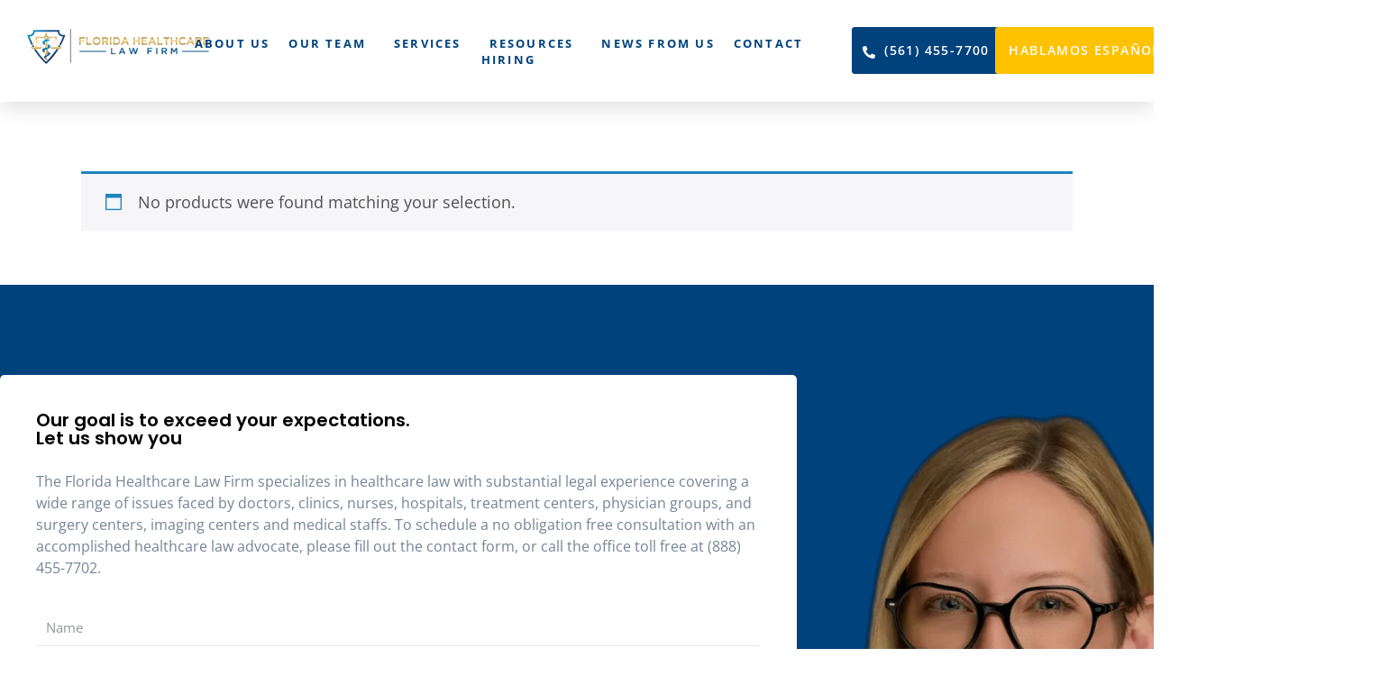

--- FILE ---
content_type: text/html; charset=UTF-8
request_url: https://floridahealthcarelawfirm.com/product-tag/medical-society/
body_size: 26222
content:
<!DOCTYPE html><html lang="en-US"><head >	<meta charset="UTF-8" />
	<meta name="viewport" content="width=device-width, initial-scale=1" />
	<meta name='robots' content='index, follow, max-image-preview:large, max-snippet:-1, max-video-preview:-1' />
	<style>img:is([sizes="auto" i], [sizes^="auto," i]) { contain-intrinsic-size: 3000px 1500px }</style>
	
	<!-- This site is optimized with the Yoast SEO plugin v26.7 - https://yoast.com/wordpress/plugins/seo/ -->
	<title>medical society Archives - Florida Healthcare Lawfirm</title>
	<link rel="canonical" href="https://floridahealthcarelawfirm.com/product-tag/medical-society/" />
	<meta property="og:locale" content="en_US" />
	<meta property="og:type" content="article" />
	<meta property="og:title" content="medical society Archives - Florida Healthcare Lawfirm" />
	<meta property="og:url" content="https://floridahealthcarelawfirm.com/product-tag/medical-society/" />
	<meta property="og:site_name" content="Florida Healthcare Lawfirm" />
	<meta name="twitter:card" content="summary_large_image" />
	<script type="application/ld+json" class="yoast-schema-graph">{"@context":"https://schema.org","@graph":[{"@type":"CollectionPage","@id":"https://floridahealthcarelawfirm.com/product-tag/medical-society/","url":"https://floridahealthcarelawfirm.com/product-tag/medical-society/","name":"medical society Archives - Florida Healthcare Lawfirm","isPartOf":{"@id":"https://floridahealthcarelawfirm.com/#website"},"breadcrumb":{"@id":"https://floridahealthcarelawfirm.com/product-tag/medical-society/#breadcrumb"},"inLanguage":"en-US"},{"@type":"BreadcrumbList","@id":"https://floridahealthcarelawfirm.com/product-tag/medical-society/#breadcrumb","itemListElement":[{"@type":"ListItem","position":1,"name":"Home","item":"https://floridahealthcarelawfirm.com/"},{"@type":"ListItem","position":2,"name":"medical society"}]},{"@type":"WebSite","@id":"https://floridahealthcarelawfirm.com/#website","url":"https://floridahealthcarelawfirm.com/","name":"Florida Healthcare Law Firm","description":"Healthcare Boutique Full Service Lawfirm","publisher":{"@id":"https://floridahealthcarelawfirm.com/#organization"},"potentialAction":[{"@type":"SearchAction","target":{"@type":"EntryPoint","urlTemplate":"https://floridahealthcarelawfirm.com/?s={search_term_string}"},"query-input":{"@type":"PropertyValueSpecification","valueRequired":true,"valueName":"search_term_string"}}],"inLanguage":"en-US"},{"@type":"Organization","@id":"https://floridahealthcarelawfirm.com/#organization","name":"Florida Healthcare Law Firm","url":"https://floridahealthcarelawfirm.com/","logo":{"@type":"ImageObject","inLanguage":"en-US","@id":"https://floridahealthcarelawfirm.com/#/schema/logo/image/","url":"https://floridahealthcarelawfirm.com/wp-content/uploads/2023/01/logo-final.png","contentUrl":"https://floridahealthcarelawfirm.com/wp-content/uploads/2023/01/logo-final.png","width":600,"height":116,"caption":"Florida Healthcare Law Firm"},"image":{"@id":"https://floridahealthcarelawfirm.com/#/schema/logo/image/"}}]}</script>
	<!-- / Yoast SEO plugin. -->


<!-- Meta Pixel Code -->
<script>
!function(f,b,e,v,n,t,s)
{if(f.fbq)return;n=f.fbq=function(){n.callMethod?
n.callMethod.apply(n,arguments):n.queue.push(arguments)};
if(!f._fbq)f._fbq=n;n.push=n;n.loaded=!0;n.version='2.0';
n.queue=[];t=b.createElement(e);t.async=!0;
t.src=v;s=b.getElementsByTagName(e)[0];
s.parentNode.insertBefore(t,s)}(window, document,'script',
'https://connect.facebook.net/en_US/fbevents.js');
fbq('init', '177163025123413');
fbq('track', 'PageView');
</script>
<noscript><img height="1" width="1" style="display:none"
src="https://www.facebook.com/tr?id=177163025123413&ev=PageView&noscript=1"
/></noscript>
<!-- End Meta Pixel Code --><link rel='dns-prefetch' href='//www.googletagmanager.com' />
<link rel="alternate" type="application/rss+xml" title="Florida Healthcare Lawfirm  &raquo; Feed" href="https://floridahealthcarelawfirm.com/feed/" />
<link rel="alternate" type="application/rss+xml" title="Florida Healthcare Lawfirm  &raquo; Comments Feed" href="https://floridahealthcarelawfirm.com/comments/feed/" />
<link rel="alternate" type="text/calendar" title="Florida Healthcare Lawfirm  &raquo; iCal Feed" href="https://floridahealthcarelawfirm.com/events/?ical=1" />
<link rel="alternate" type="application/rss+xml" title="Florida Healthcare Lawfirm  &raquo; medical society Tag Feed" href="https://floridahealthcarelawfirm.com/product-tag/medical-society/feed/" />
<script type="text/javascript">
/* <![CDATA[ */
window._wpemojiSettings = {"baseUrl":"https:\/\/s.w.org\/images\/core\/emoji\/16.0.1\/72x72\/","ext":".png","svgUrl":"https:\/\/s.w.org\/images\/core\/emoji\/16.0.1\/svg\/","svgExt":".svg","source":{"concatemoji":"https:\/\/floridahealthcarelawfirm.com\/wp-includes\/js\/wp-emoji-release.min.js?ver=6.8.3"}};
/*! This file is auto-generated */
!function(s,n){var o,i,e;function c(e){try{var t={supportTests:e,timestamp:(new Date).valueOf()};sessionStorage.setItem(o,JSON.stringify(t))}catch(e){}}function p(e,t,n){e.clearRect(0,0,e.canvas.width,e.canvas.height),e.fillText(t,0,0);var t=new Uint32Array(e.getImageData(0,0,e.canvas.width,e.canvas.height).data),a=(e.clearRect(0,0,e.canvas.width,e.canvas.height),e.fillText(n,0,0),new Uint32Array(e.getImageData(0,0,e.canvas.width,e.canvas.height).data));return t.every(function(e,t){return e===a[t]})}function u(e,t){e.clearRect(0,0,e.canvas.width,e.canvas.height),e.fillText(t,0,0);for(var n=e.getImageData(16,16,1,1),a=0;a<n.data.length;a++)if(0!==n.data[a])return!1;return!0}function f(e,t,n,a){switch(t){case"flag":return n(e,"\ud83c\udff3\ufe0f\u200d\u26a7\ufe0f","\ud83c\udff3\ufe0f\u200b\u26a7\ufe0f")?!1:!n(e,"\ud83c\udde8\ud83c\uddf6","\ud83c\udde8\u200b\ud83c\uddf6")&&!n(e,"\ud83c\udff4\udb40\udc67\udb40\udc62\udb40\udc65\udb40\udc6e\udb40\udc67\udb40\udc7f","\ud83c\udff4\u200b\udb40\udc67\u200b\udb40\udc62\u200b\udb40\udc65\u200b\udb40\udc6e\u200b\udb40\udc67\u200b\udb40\udc7f");case"emoji":return!a(e,"\ud83e\udedf")}return!1}function g(e,t,n,a){var r="undefined"!=typeof WorkerGlobalScope&&self instanceof WorkerGlobalScope?new OffscreenCanvas(300,150):s.createElement("canvas"),o=r.getContext("2d",{willReadFrequently:!0}),i=(o.textBaseline="top",o.font="600 32px Arial",{});return e.forEach(function(e){i[e]=t(o,e,n,a)}),i}function t(e){var t=s.createElement("script");t.src=e,t.defer=!0,s.head.appendChild(t)}"undefined"!=typeof Promise&&(o="wpEmojiSettingsSupports",i=["flag","emoji"],n.supports={everything:!0,everythingExceptFlag:!0},e=new Promise(function(e){s.addEventListener("DOMContentLoaded",e,{once:!0})}),new Promise(function(t){var n=function(){try{var e=JSON.parse(sessionStorage.getItem(o));if("object"==typeof e&&"number"==typeof e.timestamp&&(new Date).valueOf()<e.timestamp+604800&&"object"==typeof e.supportTests)return e.supportTests}catch(e){}return null}();if(!n){if("undefined"!=typeof Worker&&"undefined"!=typeof OffscreenCanvas&&"undefined"!=typeof URL&&URL.createObjectURL&&"undefined"!=typeof Blob)try{var e="postMessage("+g.toString()+"("+[JSON.stringify(i),f.toString(),p.toString(),u.toString()].join(",")+"));",a=new Blob([e],{type:"text/javascript"}),r=new Worker(URL.createObjectURL(a),{name:"wpTestEmojiSupports"});return void(r.onmessage=function(e){c(n=e.data),r.terminate(),t(n)})}catch(e){}c(n=g(i,f,p,u))}t(n)}).then(function(e){for(var t in e)n.supports[t]=e[t],n.supports.everything=n.supports.everything&&n.supports[t],"flag"!==t&&(n.supports.everythingExceptFlag=n.supports.everythingExceptFlag&&n.supports[t]);n.supports.everythingExceptFlag=n.supports.everythingExceptFlag&&!n.supports.flag,n.DOMReady=!1,n.readyCallback=function(){n.DOMReady=!0}}).then(function(){return e}).then(function(){var e;n.supports.everything||(n.readyCallback(),(e=n.source||{}).concatemoji?t(e.concatemoji):e.wpemoji&&e.twemoji&&(t(e.twemoji),t(e.wpemoji)))}))}((window,document),window._wpemojiSettings);
/* ]]> */
</script>

<link rel='stylesheet' id='genesis-blocks-style-css-css' href='https://floridahealthcarelawfirm.com/wp-content/plugins/genesis-blocks/dist/style-blocks.build.css?ver=1765006077' type='text/css' media='all' />
<link rel='stylesheet' id='font-awesome-5-all-css' href='https://floridahealthcarelawfirm.com/wp-content/plugins/elementor/assets/lib/font-awesome/css/all.min.css?ver=3.34.1' type='text/css' media='all' />
<link rel='stylesheet' id='font-awesome-4-shim-css' href='https://floridahealthcarelawfirm.com/wp-content/plugins/elementor/assets/lib/font-awesome/css/v4-shims.min.css?ver=3.34.1' type='text/css' media='all' />
<style id='wp-emoji-styles-inline-css' type='text/css'>

	img.wp-smiley, img.emoji {
		display: inline !important;
		border: none !important;
		box-shadow: none !important;
		height: 1em !important;
		width: 1em !important;
		margin: 0 0.07em !important;
		vertical-align: -0.1em !important;
		background: none !important;
		padding: 0 !important;
	}
</style>
<link rel='stylesheet' id='wp-block-library-css' href='https://floridahealthcarelawfirm.com/wp-includes/css/dist/block-library/style.min.css?ver=6.8.3' type='text/css' media='all' />
<style id='wp-block-library-theme-inline-css' type='text/css'>
.wp-block-audio :where(figcaption){color:#555;font-size:13px;text-align:center}.is-dark-theme .wp-block-audio :where(figcaption){color:#ffffffa6}.wp-block-audio{margin:0 0 1em}.wp-block-code{border:1px solid #ccc;border-radius:4px;font-family:Menlo,Consolas,monaco,monospace;padding:.8em 1em}.wp-block-embed :where(figcaption){color:#555;font-size:13px;text-align:center}.is-dark-theme .wp-block-embed :where(figcaption){color:#ffffffa6}.wp-block-embed{margin:0 0 1em}.blocks-gallery-caption{color:#555;font-size:13px;text-align:center}.is-dark-theme .blocks-gallery-caption{color:#ffffffa6}:root :where(.wp-block-image figcaption){color:#555;font-size:13px;text-align:center}.is-dark-theme :root :where(.wp-block-image figcaption){color:#ffffffa6}.wp-block-image{margin:0 0 1em}.wp-block-pullquote{border-bottom:4px solid;border-top:4px solid;color:currentColor;margin-bottom:1.75em}.wp-block-pullquote cite,.wp-block-pullquote footer,.wp-block-pullquote__citation{color:currentColor;font-size:.8125em;font-style:normal;text-transform:uppercase}.wp-block-quote{border-left:.25em solid;margin:0 0 1.75em;padding-left:1em}.wp-block-quote cite,.wp-block-quote footer{color:currentColor;font-size:.8125em;font-style:normal;position:relative}.wp-block-quote:where(.has-text-align-right){border-left:none;border-right:.25em solid;padding-left:0;padding-right:1em}.wp-block-quote:where(.has-text-align-center){border:none;padding-left:0}.wp-block-quote.is-large,.wp-block-quote.is-style-large,.wp-block-quote:where(.is-style-plain){border:none}.wp-block-search .wp-block-search__label{font-weight:700}.wp-block-search__button{border:1px solid #ccc;padding:.375em .625em}:where(.wp-block-group.has-background){padding:1.25em 2.375em}.wp-block-separator.has-css-opacity{opacity:.4}.wp-block-separator{border:none;border-bottom:2px solid;margin-left:auto;margin-right:auto}.wp-block-separator.has-alpha-channel-opacity{opacity:1}.wp-block-separator:not(.is-style-wide):not(.is-style-dots){width:100px}.wp-block-separator.has-background:not(.is-style-dots){border-bottom:none;height:1px}.wp-block-separator.has-background:not(.is-style-wide):not(.is-style-dots){height:2px}.wp-block-table{margin:0 0 1em}.wp-block-table td,.wp-block-table th{word-break:normal}.wp-block-table :where(figcaption){color:#555;font-size:13px;text-align:center}.is-dark-theme .wp-block-table :where(figcaption){color:#ffffffa6}.wp-block-video :where(figcaption){color:#555;font-size:13px;text-align:center}.is-dark-theme .wp-block-video :where(figcaption){color:#ffffffa6}.wp-block-video{margin:0 0 1em}:root :where(.wp-block-template-part.has-background){margin-bottom:0;margin-top:0;padding:1.25em 2.375em}
</style>
<style id='classic-theme-styles-inline-css' type='text/css'>
/*! This file is auto-generated */
.wp-block-button__link{color:#fff;background-color:#32373c;border-radius:9999px;box-shadow:none;text-decoration:none;padding:calc(.667em + 2px) calc(1.333em + 2px);font-size:1.125em}.wp-block-file__button{background:#32373c;color:#fff;text-decoration:none}
</style>
<style id='global-styles-inline-css' type='text/css'>
:root{--wp--preset--aspect-ratio--square: 1;--wp--preset--aspect-ratio--4-3: 4/3;--wp--preset--aspect-ratio--3-4: 3/4;--wp--preset--aspect-ratio--3-2: 3/2;--wp--preset--aspect-ratio--2-3: 2/3;--wp--preset--aspect-ratio--16-9: 16/9;--wp--preset--aspect-ratio--9-16: 9/16;--wp--preset--color--black: #000000;--wp--preset--color--cyan-bluish-gray: #abb8c3;--wp--preset--color--white: #ffffff;--wp--preset--color--pale-pink: #f78da7;--wp--preset--color--vivid-red: #cf2e2e;--wp--preset--color--luminous-vivid-orange: #ff6900;--wp--preset--color--luminous-vivid-amber: #fcb900;--wp--preset--color--light-green-cyan: #7bdcb5;--wp--preset--color--vivid-green-cyan: #00d084;--wp--preset--color--pale-cyan-blue: #8ed1fc;--wp--preset--color--vivid-cyan-blue: #0693e3;--wp--preset--color--vivid-purple: #9b51e0;--wp--preset--gradient--vivid-cyan-blue-to-vivid-purple: linear-gradient(135deg,rgba(6,147,227,1) 0%,rgb(155,81,224) 100%);--wp--preset--gradient--light-green-cyan-to-vivid-green-cyan: linear-gradient(135deg,rgb(122,220,180) 0%,rgb(0,208,130) 100%);--wp--preset--gradient--luminous-vivid-amber-to-luminous-vivid-orange: linear-gradient(135deg,rgba(252,185,0,1) 0%,rgba(255,105,0,1) 100%);--wp--preset--gradient--luminous-vivid-orange-to-vivid-red: linear-gradient(135deg,rgba(255,105,0,1) 0%,rgb(207,46,46) 100%);--wp--preset--gradient--very-light-gray-to-cyan-bluish-gray: linear-gradient(135deg,rgb(238,238,238) 0%,rgb(169,184,195) 100%);--wp--preset--gradient--cool-to-warm-spectrum: linear-gradient(135deg,rgb(74,234,220) 0%,rgb(151,120,209) 20%,rgb(207,42,186) 40%,rgb(238,44,130) 60%,rgb(251,105,98) 80%,rgb(254,248,76) 100%);--wp--preset--gradient--blush-light-purple: linear-gradient(135deg,rgb(255,206,236) 0%,rgb(152,150,240) 100%);--wp--preset--gradient--blush-bordeaux: linear-gradient(135deg,rgb(254,205,165) 0%,rgb(254,45,45) 50%,rgb(107,0,62) 100%);--wp--preset--gradient--luminous-dusk: linear-gradient(135deg,rgb(255,203,112) 0%,rgb(199,81,192) 50%,rgb(65,88,208) 100%);--wp--preset--gradient--pale-ocean: linear-gradient(135deg,rgb(255,245,203) 0%,rgb(182,227,212) 50%,rgb(51,167,181) 100%);--wp--preset--gradient--electric-grass: linear-gradient(135deg,rgb(202,248,128) 0%,rgb(113,206,126) 100%);--wp--preset--gradient--midnight: linear-gradient(135deg,rgb(2,3,129) 0%,rgb(40,116,252) 100%);--wp--preset--font-size--small: 13px;--wp--preset--font-size--medium: 20px;--wp--preset--font-size--large: 36px;--wp--preset--font-size--x-large: 42px;--wp--preset--spacing--20: 0.44rem;--wp--preset--spacing--30: 0.67rem;--wp--preset--spacing--40: 1rem;--wp--preset--spacing--50: 1.5rem;--wp--preset--spacing--60: 2.25rem;--wp--preset--spacing--70: 3.38rem;--wp--preset--spacing--80: 5.06rem;--wp--preset--shadow--natural: 6px 6px 9px rgba(0, 0, 0, 0.2);--wp--preset--shadow--deep: 12px 12px 50px rgba(0, 0, 0, 0.4);--wp--preset--shadow--sharp: 6px 6px 0px rgba(0, 0, 0, 0.2);--wp--preset--shadow--outlined: 6px 6px 0px -3px rgba(255, 255, 255, 1), 6px 6px rgba(0, 0, 0, 1);--wp--preset--shadow--crisp: 6px 6px 0px rgba(0, 0, 0, 1);}:where(.is-layout-flex){gap: 0.5em;}:where(.is-layout-grid){gap: 0.5em;}body .is-layout-flex{display: flex;}.is-layout-flex{flex-wrap: wrap;align-items: center;}.is-layout-flex > :is(*, div){margin: 0;}body .is-layout-grid{display: grid;}.is-layout-grid > :is(*, div){margin: 0;}:where(.wp-block-columns.is-layout-flex){gap: 2em;}:where(.wp-block-columns.is-layout-grid){gap: 2em;}:where(.wp-block-post-template.is-layout-flex){gap: 1.25em;}:where(.wp-block-post-template.is-layout-grid){gap: 1.25em;}.has-black-color{color: var(--wp--preset--color--black) !important;}.has-cyan-bluish-gray-color{color: var(--wp--preset--color--cyan-bluish-gray) !important;}.has-white-color{color: var(--wp--preset--color--white) !important;}.has-pale-pink-color{color: var(--wp--preset--color--pale-pink) !important;}.has-vivid-red-color{color: var(--wp--preset--color--vivid-red) !important;}.has-luminous-vivid-orange-color{color: var(--wp--preset--color--luminous-vivid-orange) !important;}.has-luminous-vivid-amber-color{color: var(--wp--preset--color--luminous-vivid-amber) !important;}.has-light-green-cyan-color{color: var(--wp--preset--color--light-green-cyan) !important;}.has-vivid-green-cyan-color{color: var(--wp--preset--color--vivid-green-cyan) !important;}.has-pale-cyan-blue-color{color: var(--wp--preset--color--pale-cyan-blue) !important;}.has-vivid-cyan-blue-color{color: var(--wp--preset--color--vivid-cyan-blue) !important;}.has-vivid-purple-color{color: var(--wp--preset--color--vivid-purple) !important;}.has-black-background-color{background-color: var(--wp--preset--color--black) !important;}.has-cyan-bluish-gray-background-color{background-color: var(--wp--preset--color--cyan-bluish-gray) !important;}.has-white-background-color{background-color: var(--wp--preset--color--white) !important;}.has-pale-pink-background-color{background-color: var(--wp--preset--color--pale-pink) !important;}.has-vivid-red-background-color{background-color: var(--wp--preset--color--vivid-red) !important;}.has-luminous-vivid-orange-background-color{background-color: var(--wp--preset--color--luminous-vivid-orange) !important;}.has-luminous-vivid-amber-background-color{background-color: var(--wp--preset--color--luminous-vivid-amber) !important;}.has-light-green-cyan-background-color{background-color: var(--wp--preset--color--light-green-cyan) !important;}.has-vivid-green-cyan-background-color{background-color: var(--wp--preset--color--vivid-green-cyan) !important;}.has-pale-cyan-blue-background-color{background-color: var(--wp--preset--color--pale-cyan-blue) !important;}.has-vivid-cyan-blue-background-color{background-color: var(--wp--preset--color--vivid-cyan-blue) !important;}.has-vivid-purple-background-color{background-color: var(--wp--preset--color--vivid-purple) !important;}.has-black-border-color{border-color: var(--wp--preset--color--black) !important;}.has-cyan-bluish-gray-border-color{border-color: var(--wp--preset--color--cyan-bluish-gray) !important;}.has-white-border-color{border-color: var(--wp--preset--color--white) !important;}.has-pale-pink-border-color{border-color: var(--wp--preset--color--pale-pink) !important;}.has-vivid-red-border-color{border-color: var(--wp--preset--color--vivid-red) !important;}.has-luminous-vivid-orange-border-color{border-color: var(--wp--preset--color--luminous-vivid-orange) !important;}.has-luminous-vivid-amber-border-color{border-color: var(--wp--preset--color--luminous-vivid-amber) !important;}.has-light-green-cyan-border-color{border-color: var(--wp--preset--color--light-green-cyan) !important;}.has-vivid-green-cyan-border-color{border-color: var(--wp--preset--color--vivid-green-cyan) !important;}.has-pale-cyan-blue-border-color{border-color: var(--wp--preset--color--pale-cyan-blue) !important;}.has-vivid-cyan-blue-border-color{border-color: var(--wp--preset--color--vivid-cyan-blue) !important;}.has-vivid-purple-border-color{border-color: var(--wp--preset--color--vivid-purple) !important;}.has-vivid-cyan-blue-to-vivid-purple-gradient-background{background: var(--wp--preset--gradient--vivid-cyan-blue-to-vivid-purple) !important;}.has-light-green-cyan-to-vivid-green-cyan-gradient-background{background: var(--wp--preset--gradient--light-green-cyan-to-vivid-green-cyan) !important;}.has-luminous-vivid-amber-to-luminous-vivid-orange-gradient-background{background: var(--wp--preset--gradient--luminous-vivid-amber-to-luminous-vivid-orange) !important;}.has-luminous-vivid-orange-to-vivid-red-gradient-background{background: var(--wp--preset--gradient--luminous-vivid-orange-to-vivid-red) !important;}.has-very-light-gray-to-cyan-bluish-gray-gradient-background{background: var(--wp--preset--gradient--very-light-gray-to-cyan-bluish-gray) !important;}.has-cool-to-warm-spectrum-gradient-background{background: var(--wp--preset--gradient--cool-to-warm-spectrum) !important;}.has-blush-light-purple-gradient-background{background: var(--wp--preset--gradient--blush-light-purple) !important;}.has-blush-bordeaux-gradient-background{background: var(--wp--preset--gradient--blush-bordeaux) !important;}.has-luminous-dusk-gradient-background{background: var(--wp--preset--gradient--luminous-dusk) !important;}.has-pale-ocean-gradient-background{background: var(--wp--preset--gradient--pale-ocean) !important;}.has-electric-grass-gradient-background{background: var(--wp--preset--gradient--electric-grass) !important;}.has-midnight-gradient-background{background: var(--wp--preset--gradient--midnight) !important;}.has-small-font-size{font-size: var(--wp--preset--font-size--small) !important;}.has-medium-font-size{font-size: var(--wp--preset--font-size--medium) !important;}.has-large-font-size{font-size: var(--wp--preset--font-size--large) !important;}.has-x-large-font-size{font-size: var(--wp--preset--font-size--x-large) !important;}
:where(.wp-block-post-template.is-layout-flex){gap: 1.25em;}:where(.wp-block-post-template.is-layout-grid){gap: 1.25em;}
:where(.wp-block-columns.is-layout-flex){gap: 2em;}:where(.wp-block-columns.is-layout-grid){gap: 2em;}
:root :where(.wp-block-pullquote){font-size: 1.5em;line-height: 1.6;}
</style>
<link rel='stylesheet' id='ctct_form_styles-css' href='https://floridahealthcarelawfirm.com/wp-content/plugins/constant-contact-forms/assets/css/style.css?ver=2.15.2' type='text/css' media='all' />
<link rel='stylesheet' id='woocommerce-layout-css' href='https://floridahealthcarelawfirm.com/wp-content/plugins/woocommerce/assets/css/woocommerce-layout.css?ver=10.4.3' type='text/css' media='all' />
<link rel='stylesheet' id='woocommerce-smallscreen-css' href='https://floridahealthcarelawfirm.com/wp-content/plugins/woocommerce/assets/css/woocommerce-smallscreen.css?ver=10.4.3' type='text/css' media='only screen and (max-width: 768px)' />
<link rel='stylesheet' id='woocommerce-general-css' href='https://floridahealthcarelawfirm.com/wp-content/plugins/woocommerce/assets/css/woocommerce.css?ver=10.4.3' type='text/css' media='all' />
<style id='woocommerce-inline-inline-css' type='text/css'>
.woocommerce form .form-row .required { visibility: visible; }
</style>
<link rel='stylesheet' id='tribe-events-v2-single-skeleton-css' href='https://floridahealthcarelawfirm.com/wp-content/plugins/the-events-calendar/build/css/tribe-events-single-skeleton.css?ver=6.15.14' type='text/css' media='all' />
<link rel='stylesheet' id='tribe-events-v2-single-skeleton-full-css' href='https://floridahealthcarelawfirm.com/wp-content/plugins/the-events-calendar/build/css/tribe-events-single-full.css?ver=6.15.14' type='text/css' media='all' />
<link rel='stylesheet' id='tec-events-elementor-widgets-base-styles-css' href='https://floridahealthcarelawfirm.com/wp-content/plugins/the-events-calendar/build/css/integrations/plugins/elementor/widgets/widget-base.css?ver=6.15.14' type='text/css' media='all' />
<link rel='stylesheet' id='jupiterx-popups-animation-css' href='https://floridahealthcarelawfirm.com/wp-content/plugins/jupiterx-core/includes/extensions/raven/assets/lib/animate/animate.min.css?ver=3.3.8' type='text/css' media='all' />
<link rel='stylesheet' id='jupiterx-css' href='https://floridahealthcarelawfirm.com/wp-content/uploads/jupiterx/compiler/jupiterx/d231a59.css?ver=3.3.8' type='text/css' media='all' />
<link rel='stylesheet' id='jupiterx-elements-dynamic-styles-css' href='https://floridahealthcarelawfirm.com/wp-content/uploads/jupiterx/compiler/jupiterx-elements-dynamic-styles/27f309f.css?ver=3.3.8' type='text/css' media='all' />
<link rel='stylesheet' id='elementor-icons-css' href='https://floridahealthcarelawfirm.com/wp-content/plugins/elementor/assets/lib/eicons/css/elementor-icons.min.css?ver=5.45.0' type='text/css' media='all' />
<link rel='stylesheet' id='elementor-frontend-css' href='https://floridahealthcarelawfirm.com/wp-content/plugins/elementor/assets/css/frontend.min.css?ver=3.34.1' type='text/css' media='all' />
<link rel='stylesheet' id='font-awesome-css' href='https://floridahealthcarelawfirm.com/wp-content/plugins/elementor/assets/lib/font-awesome/css/font-awesome.min.css?ver=4.7.0' type='text/css' media='all' />
<link rel='stylesheet' id='jupiterx-core-raven-frontend-css' href='https://floridahealthcarelawfirm.com/wp-content/plugins/jupiterx-core/includes/extensions/raven/assets/css/frontend.min.css?ver=6.8.3' type='text/css' media='all' />
<link rel='stylesheet' id='elementor-post-3-css' href='https://floridahealthcarelawfirm.com/wp-content/uploads/elementor/css/post-3.css?ver=1768475066' type='text/css' media='all' />
<link rel='stylesheet' id='flatpickr-css' href='https://floridahealthcarelawfirm.com/wp-content/plugins/elementor/assets/lib/flatpickr/flatpickr.min.css?ver=4.6.13' type='text/css' media='all' />
<link rel='stylesheet' id='elementor-post-137-css' href='https://floridahealthcarelawfirm.com/wp-content/uploads/elementor/css/post-137.css?ver=1768475066' type='text/css' media='all' />
<link rel='stylesheet' id='elementor-gf-local-roboto-css' href='https://floridahealthcarelawfirm.com/wp-content/uploads/elementor/google-fonts/css/roboto.css?ver=1742296285' type='text/css' media='all' />
<link rel='stylesheet' id='elementor-gf-local-robotoslab-css' href='https://floridahealthcarelawfirm.com/wp-content/uploads/elementor/google-fonts/css/robotoslab.css?ver=1742296291' type='text/css' media='all' />
<link rel='stylesheet' id='elementor-gf-local-montserrat-css' href='https://floridahealthcarelawfirm.com/wp-content/uploads/elementor/google-fonts/css/montserrat.css?ver=1742296317' type='text/css' media='all' />
<link rel='stylesheet' id='elementor-gf-local-poppins-css' href='https://floridahealthcarelawfirm.com/wp-content/uploads/elementor/google-fonts/css/poppins.css?ver=1742296295' type='text/css' media='all' />
<link rel='stylesheet' id='elementor-icons-shared-0-css' href='https://floridahealthcarelawfirm.com/wp-content/plugins/elementor/assets/lib/font-awesome/css/fontawesome.min.css?ver=5.15.3' type='text/css' media='all' />
<link rel='stylesheet' id='elementor-icons-fa-solid-css' href='https://floridahealthcarelawfirm.com/wp-content/plugins/elementor/assets/lib/font-awesome/css/solid.min.css?ver=5.15.3' type='text/css' media='all' />
<link rel='stylesheet' id='elementor-icons-fa-brands-css' href='https://floridahealthcarelawfirm.com/wp-content/plugins/elementor/assets/lib/font-awesome/css/brands.min.css?ver=5.15.3' type='text/css' media='all' />
<script type="text/javascript" src="https://floridahealthcarelawfirm.com/wp-content/plugins/elementor/assets/lib/font-awesome/js/v4-shims.min.js?ver=3.34.1" id="font-awesome-4-shim-js"></script>
<script type="text/javascript" src="https://floridahealthcarelawfirm.com/wp-includes/js/jquery/jquery.min.js?ver=3.7.1" id="jquery-core-js"></script>
<script type="text/javascript" src="https://floridahealthcarelawfirm.com/wp-includes/js/jquery/jquery-migrate.min.js?ver=3.4.1" id="jquery-migrate-js"></script>
<script type="text/javascript" src="https://floridahealthcarelawfirm.com/wp-content/plugins/woocommerce/assets/js/jquery-blockui/jquery.blockUI.min.js?ver=2.7.0-wc.10.4.3" id="wc-jquery-blockui-js" defer="defer" data-wp-strategy="defer"></script>
<script type="text/javascript" id="wc-add-to-cart-js-extra">
/* <![CDATA[ */
var wc_add_to_cart_params = {"ajax_url":"\/wp-admin\/admin-ajax.php","wc_ajax_url":"\/?wc-ajax=%%endpoint%%","i18n_view_cart":"View cart","cart_url":"https:\/\/floridahealthcarelawfirm.com\/cart\/","is_cart":"","cart_redirect_after_add":"no"};
/* ]]> */
</script>
<script type="text/javascript" src="https://floridahealthcarelawfirm.com/wp-content/plugins/woocommerce/assets/js/frontend/add-to-cart.min.js?ver=10.4.3" id="wc-add-to-cart-js" defer="defer" data-wp-strategy="defer"></script>
<script type="text/javascript" src="https://floridahealthcarelawfirm.com/wp-content/plugins/woocommerce/assets/js/js-cookie/js.cookie.min.js?ver=2.1.4-wc.10.4.3" id="wc-js-cookie-js" defer="defer" data-wp-strategy="defer"></script>
<script type="text/javascript" id="woocommerce-js-extra">
/* <![CDATA[ */
var woocommerce_params = {"ajax_url":"\/wp-admin\/admin-ajax.php","wc_ajax_url":"\/?wc-ajax=%%endpoint%%","i18n_password_show":"Show password","i18n_password_hide":"Hide password"};
/* ]]> */
</script>
<script type="text/javascript" src="https://floridahealthcarelawfirm.com/wp-content/plugins/woocommerce/assets/js/frontend/woocommerce.min.js?ver=10.4.3" id="woocommerce-js" defer="defer" data-wp-strategy="defer"></script>
<script type="text/javascript" src="https://www.googletagmanager.com/gtag/js?id=G-PRN4SCNVVW&#039; async=&#039;async" id="jupiterx-gtag-script-js"></script>
<script type="text/javascript" id="jupiterx-gtag-script-js-after">
/* <![CDATA[ */
	
		window.dataLayer = window.dataLayer || [];
		function gtag(){dataLayer.push(arguments);}
		gtag('js', new Date());
					gtag('config', 'G-PRN4SCNVVW', { 'anonymize_ip': true });
			
	
/* ]]> */
</script>
<script type="text/javascript" src="https://floridahealthcarelawfirm.com/wp-content/themes/jupiterx/lib/admin/assets/lib/webfont/webfont.min.js?ver=1.6.26" id="jupiterx-webfont-js"></script>
<script type="text/javascript" id="jupiterx-webfont-js-after">
/* <![CDATA[ */
WebFont.load({
				google: {
					families: ['Open Sans:100,200,300,400,500,600,700,800,900,100italic,200italic,300italic,400italic,500italic,600italic,700italic,800italic,900italic','Poppins:100,200,300,400,500,600,700,800,900,100italic,200italic,300italic,400italic,500italic,600italic,700italic,800italic,900italic']
				}
			});
/* ]]> */
</script>
<script type="text/javascript" src="https://floridahealthcarelawfirm.com/wp-content/themes/jupiterx/lib/assets/dist/js/utils.min.js?ver=3.3.8" id="jupiterx-utils-js"></script>
<link rel="https://api.w.org/" href="https://floridahealthcarelawfirm.com/wp-json/" /><link rel="alternate" title="JSON" type="application/json" href="https://floridahealthcarelawfirm.com/wp-json/wp/v2/product_tag/2322" /><link rel="EditURI" type="application/rsd+xml" title="RSD" href="https://floridahealthcarelawfirm.com/xmlrpc.php?rsd" />
<meta name="cdp-version" content="1.5.0" /><meta name="tec-api-version" content="v1"><meta name="tec-api-origin" content="https://floridahealthcarelawfirm.com"><link rel="alternate" href="https://floridahealthcarelawfirm.com/wp-json/tribe/events/v1/" />	<noscript><style>.woocommerce-product-gallery{ opacity: 1 !important; }</style></noscript>
	<meta name="generator" content="Elementor 3.34.1; features: additional_custom_breakpoints; settings: css_print_method-external, google_font-enabled, font_display-swap">
			<style>
				.e-con.e-parent:nth-of-type(n+4):not(.e-lazyloaded):not(.e-no-lazyload),
				.e-con.e-parent:nth-of-type(n+4):not(.e-lazyloaded):not(.e-no-lazyload) * {
					background-image: none !important;
				}
				@media screen and (max-height: 1024px) {
					.e-con.e-parent:nth-of-type(n+3):not(.e-lazyloaded):not(.e-no-lazyload),
					.e-con.e-parent:nth-of-type(n+3):not(.e-lazyloaded):not(.e-no-lazyload) * {
						background-image: none !important;
					}
				}
				@media screen and (max-height: 640px) {
					.e-con.e-parent:nth-of-type(n+2):not(.e-lazyloaded):not(.e-no-lazyload),
					.e-con.e-parent:nth-of-type(n+2):not(.e-lazyloaded):not(.e-no-lazyload) * {
						background-image: none !important;
					}
				}
			</style>
			<link rel="icon" href="https://floridahealthcarelawfirm.com/wp-content/uploads/2022/12/cropped-lawfirm1-32x32.png" sizes="32x32" />
<link rel="icon" href="https://floridahealthcarelawfirm.com/wp-content/uploads/2022/12/cropped-lawfirm1-192x192.png" sizes="192x192" />
<link rel="apple-touch-icon" href="https://floridahealthcarelawfirm.com/wp-content/uploads/2022/12/cropped-lawfirm1-180x180.png" />
<meta name="msapplication-TileImage" content="https://floridahealthcarelawfirm.com/wp-content/uploads/2022/12/cropped-lawfirm1-270x270.png" />
		<style type="text/css" id="wp-custom-css">
			body {
    overflow-x: hidden;
}
.main-slider-section::after {
    content: '';
    background-image: linear-gradient(0deg, #ffffff, transparent);
    position: absolute;
    left: 0;
    right: 0;
    height: 60px;
    bottom: 0;
    z-index: 10;
}

.jupiterx-post-title {color:#000000; }

.jupiterx-title {color:#000000; }

.jupiterx-main-header:not(.jupiterx-main-header-custom) {
    display: flex;
    padding-top: 0px;
    padding-bottom: 50px;
    background: #000000;
    background-size: auto;
    border-top-width: 0px;
    border-top-color: #f8f9fa;
    border-top-style: solid;
    border-bottom-width: 0px;
    border-bottom-color: #f8f9fa;
    border-bottom-style: solid;
}

.tminfo strong { color: #00427C; }

.tminfo span { color: #444; }

.raven-post-title .raven-post-title-link strong {
    font-weight: 600;
}

.single-post .elementor-widget-container ol li {
    margin-bottom: 15px;
}

.single-post header.jupiterx-header {
    position: relative !important;
}

.raven-field-group {
    justify-content: center !important;
}
.call-now-bar {
    position: fixed;
    left: 0;
    right: 0;
    z-index: 99;
    bottom: 0;
}
/*  
-------------------
** Sticky Footer **
------------------
*/  

.sticky-footer {
	display: block;
	position: fixed;
	background: #00427C;
	padding: 10px 15px;
	z-index: 9999;
	width: 100%;
	bottom: 0;
	box-shadow: 0 -2px 5px #0000002e;
}

.sticky-footer .footer-nav a {
	display: -webkit-box;
	display: -ms-flexbox;
	display: flex;
	
	-webkit-box-align: start;
	-ms-flex-align: start;
	align-items: flex-start;
	text-decoration: none;
	color: #ffffff;
	font-size: 32px;
	position: relative;
	font-weight: 600;
	font-family: 'Poppins';
}

.sticky-footer .footer-nav a i.fa { font-size: 20px; }
.kingster-copyright-wrapper {   padding-bottom: 55px; }
.footer-nav p {
    margin-bottom: 5px;
    color: #fff;
    font-size: 20px;
}	
.ph-info {
    padding-left: 12px;
}
.ph-info span {
    font-family: 'Poppins';
    font-weight: 700;
}
.ph-info p {
    font-weight: 500;
}
@keyframes scaleAnimation {
  0% {
    transform: scale(1);
  }
  50% {
    transform: scale(1.1);
  }
  100% {
    transform: scale(1);
  }
}

.scale-infinite {
  animation: scaleAnimation 2s infinite;
}

@media screen and (min-width: 1025px){
	.main-slider .swiper-slide .swiper-slide-inner {
		max-width: 1580px;
	}
}

@media screen and (min-width: 768px){
	.sticky-footer{ display:none; }
} 
@media screen and (max-width: 767px){
	.jupiterx-corner-buttons {  bottom: 80px; }
	.main-slider .raven-slide-heading br, 
.main-slider .raven-slide-description br {
    display: none;
}
.mob-main-slider .swiper .elementor-swiper-button{
	top: 24%;
}
	
/*	
.elementor-element .swiper .elementor-swiper-button {
	top: 24%;
}*/	
	
}
		</style>
		 <script>
    document.addEventListener('click', function(e) {
      if (e.target.closest('[href^="tel:"]')) {
         gtag('event', 'conversion', {'send_to': 'AW-16664415502/-do1CJy5yIoaEI6am4o-'});

      }
    })

  </script>
<!-- Google Tag Manager -->
<script>(function(w,d,s,l,i){w[l]=w[l]||[];w[l].push({'gtm.start':
new Date().getTime(),event:'gtm.js'});var f=d.getElementsByTagName(s)[0],
j=d.createElement(s),dl=l!='dataLayer'?'&l='+l:'';j.async=true;j.src=
'https://www.googletagmanager.com/gtm.js?id='+i+dl;f.parentNode.insertBefore(j,f);
})(window,document,'script','dataLayer','GTM-T9QN9BHK');</script>
<!-- End Google Tag Manager --></head><body class="archive tax-product_tag term-medical-society term-2322 wp-theme-jupiterx no-js theme-jupiterx woocommerce woocommerce-page woocommerce-no-js tribe-no-js ctct-jupiterx elementor-default elementor-kit-3 jupiterx-header-sticky jupiterx-header-overlapped jupiterx-header-overlapped-tablet jupiterx-header-overlapped-mobile" itemscope="itemscope" itemtype="http://schema.org/WebPage"><a class="jupiterx-a11y jupiterx-a11y-skip-navigation-link" href="#jupiterx-main">Skip to content</a><div class="jupiterx-site"><header class="jupiterx-header" data-jupiterx-settings="{&quot;breakpoint&quot;:&quot;767.98&quot;,&quot;template&quot;:&quot;144&quot;,&quot;behavior&quot;:&quot;sticky&quot;,&quot;offset&quot;:&quot;500&quot;,&quot;overlap&quot;:&quot;desktop,tablet,mobile&quot;}" role="banner" itemscope="itemscope" itemtype="http://schema.org/WPHeader"><style>.elementor-144 .elementor-element.elementor-element-f6ca5f8 > .elementor-container > .elementor-column > .elementor-widget-wrap{align-content:center;align-items:center;}.elementor-144 .elementor-element.elementor-element-f6ca5f8 .elementor-repeater-item-ca9e76d.jet-parallax-section__layout .jet-parallax-section__image{background-size:auto;}.elementor-bc-flex-widget .elementor-144 .elementor-element.elementor-element-6b3f373.elementor-column:not(.raven-column-flex-vertical) .elementor-widget-wrap{align-items:center;}.elementor-144 .elementor-element.elementor-element-6b3f373.elementor-column.elementor-element[data-element_type="column"]:not(.raven-column-flex-vertical) > .elementor-widget-wrap.elementor-element-populated{align-content:center;align-items:center;}.elementor-144 .elementor-element.elementor-element-6b3f373.elementor-column.elementor-element[data-element_type="column"].raven-column-flex-vertical > .elementor-widget-wrap.elementor-element-populated{justify-content:center;}.elementor-144 .elementor-element.elementor-element-de6c828 > .elementor-widget-container{margin:-10px 0px 0px 0px;}.elementor-144 .elementor-element.elementor-element-de6c828 .raven-site-logo img, .elementor-144 .elementor-element.elementor-element-de6c828 .raven-site-logo svg{width:202px;}.elementor-144 .elementor-element.elementor-element-de6c828 .raven-site-logo{text-align:left;}.elementor-bc-flex-widget .elementor-144 .elementor-element.elementor-element-fb57a89.elementor-column:not(.raven-column-flex-vertical) .elementor-widget-wrap{align-items:center;}.elementor-144 .elementor-element.elementor-element-fb57a89.elementor-column.elementor-element[data-element_type="column"]:not(.raven-column-flex-vertical) > .elementor-widget-wrap.elementor-element-populated{align-content:center;align-items:center;}.elementor-144 .elementor-element.elementor-element-fb57a89.elementor-column.elementor-element[data-element_type="column"].raven-column-flex-vertical > .elementor-widget-wrap.elementor-element-populated{justify-content:center;}.elementor-144 .elementor-element.elementor-element-fb57a89.elementor-column > .elementor-widget-wrap{justify-content:center;}.elementor-144 .elementor-element.elementor-element-fb57a89.elementor-column.raven-column-flex-vertical > .elementor-widget-wrap{align-content:center;align-items:center;flex-wrap:wrap;}.elementor-144 .elementor-element.elementor-element-4a1180d .raven-nav-menu-vertical .raven-nav-menu li > a{justify-content:center !important;}.elementor-144 .elementor-element.elementor-element-4a1180d .raven-nav-menu-mobile{background-color:#0072E9;}.elementor-144 .elementor-element.elementor-element-4a1180d > .elementor-widget-container{padding:0px 30px 0px 0px;}.elementor-144 .elementor-element.elementor-element-4a1180d .raven-nav-menu-main .raven-nav-menu > li > a.raven-menu-item{font-size:13px;font-weight:bold;text-transform:uppercase;letter-spacing:2.2px;padding:0px 0px 0px 0px;color:#00427C;}.elementor-144 .elementor-element.elementor-element-4a1180d .raven-nav-menu-horizontal .raven-nav-menu > li:not(:last-child){margin-right:21px;}.elementor-144 .elementor-element.elementor-element-4a1180d .raven-nav-menu-vertical .raven-nav-menu > li:not(:last-child){margin-bottom:21px;}.elementor-144 .elementor-element.elementor-element-4a1180d .raven-nav-menu-main .raven-nav-menu > li:not(.current-menu-parent):not(.current-menu-ancestor) > a.raven-menu-item:hover:not(.raven-menu-item-active), .elementor-144 .elementor-element.elementor-element-4a1180d .raven-nav-menu-main .raven-nav-menu > li:not(.current-menu-parent):not(.current-menu-ancestor) > a.highlighted:not(.raven-menu-item-active){color:#FFC200;}.elementor-144 .elementor-element.elementor-element-4a1180d .raven-nav-menu-main .raven-nav-menu > li > a.raven-menu-item-active, .elementor-144 .elementor-element.elementor-element-4a1180d .raven-nav-menu-main .raven-nav-menu > li.current-menu-parent > a, .elementor-144 .elementor-element.elementor-element-4a1180d .raven-nav-menu-main .raven-nav-menu > li.current-menu-ancestor > a{color:#FFC200;}.elementor-144 .elementor-element.elementor-element-4a1180d .raven-nav-menu-main .raven-submenu > li > a.raven-submenu-item{text-transform:uppercase;color:#FFFFFF;background-color:#00427C;}.elementor-144 .elementor-element.elementor-element-4a1180d .raven-nav-menu-main .raven-submenu > li:not(:last-child){border-color:#2B2727;border-bottom-width:1px;}.elementor-144 .elementor-element.elementor-element-4a1180d .raven-nav-menu-main .raven-submenu{box-shadow:0px 0px 10px 0px rgba(0,0,0,0.5);background-color:#00427C;}.elementor-144 .elementor-element.elementor-element-4a1180d .raven-nav-menu-main .raven-submenu > li:not(.current-menu-parent):not(.current-menu-ancestor) > a.raven-submenu-item:hover:not(.raven-menu-item-active), .elementor-144 .elementor-element.elementor-element-4a1180d .raven-nav-menu-main .raven-submenu > li:not(.current-menu-parent):not(.current-menu-ancestor) > a.highlighted:not(.raven-menu-item-active){color:#FFC200;}.elementor-144 .elementor-element.elementor-element-4a1180d .raven-nav-menu-mobile .raven-nav-menu li > a{padding:8px 32px 8px 32px;justify-content:left !important;color:#FFFFFF;}.elementor-144 .elementor-element.elementor-element-4a1180d .raven-nav-menu-mobile .raven-nav-menu li > a:hover{color:#00157B;}.elementor-144 .elementor-element.elementor-element-4a1180d .raven-nav-menu-mobile .raven-nav-menu li > a.raven-menu-item-active, .elementor-144 .elementor-element.elementor-element-4a1180d .raven-nav-menu-mobile .raven-nav-menu li > a:active, .elementor-144 .elementor-element.elementor-element-4a1180d .raven-nav-menu-mobile .raven-nav-menu > li.current-menu-ancestor > a.raven-menu-item, .elementor-144 .elementor-element.elementor-element-4a1180d li.menu-item.current-menu-ancestor > a.raven-submenu-item.has-submenu{color:#00157B;}.elementor-144 .elementor-element.elementor-element-4a1180d .raven-nav-menu-toggle{text-align:center;}.elementor-bc-flex-widget .elementor-144 .elementor-element.elementor-element-ed4fe1e.elementor-column:not(.raven-column-flex-vertical) .elementor-widget-wrap{align-items:center;}.elementor-144 .elementor-element.elementor-element-ed4fe1e.elementor-column.elementor-element[data-element_type="column"]:not(.raven-column-flex-vertical) > .elementor-widget-wrap.elementor-element-populated{align-content:center;align-items:center;}.elementor-144 .elementor-element.elementor-element-ed4fe1e.elementor-column.elementor-element[data-element_type="column"].raven-column-flex-vertical > .elementor-widget-wrap.elementor-element-populated{justify-content:center;}.elementor-144 .elementor-element.elementor-element-f3bf749 a.raven-button{width:165px;height:52px;padding:0px 0px 0px 0px;border-color:#00427C;border-radius:3px 3px 3px 3px;}.elementor-144 .elementor-element.elementor-element-f3bf749 .raven-button{width:165px;height:52px;padding:0px 0px 0px 0px;border-color:#00427C;border-radius:3px 3px 3px 3px;--raven-button-widget-icon-size:14px;}.elementor-144 .elementor-element.elementor-element-f3bf749 a.raven-button, .elementor-144 .elementor-element.elementor-element-f3bf749 .raven-button, .elementor-144 .elementor-element.elementor-element-f3bf749 .raven-button-widget-normal-effect-blink:after{background-color:#00427C;background-image:none;}.elementor-144 .elementor-element.elementor-element-f3bf749 a.raven-button:not(:hover), .elementor-144 .elementor-element.elementor-element-f3bf749 .raven-button:not(:hover){border-style:solid;border-width:1px 1px 1px 1px;}.elementor-144 .elementor-element.elementor-element-f3bf749 .raven-button:not(:hover).raven-button-widget-normal-effect-shockwave:after{border-radius:3px 3px 3px 3px;}.elementor-144 .elementor-element.elementor-element-f3bf749 .raven-button:not(:hover).raven-button-widget-normal-effect-shockwave:before{border-radius:3px 3px 3px 3px;}.elementor-144 .elementor-element.elementor-element-f3bf749 a.raven-button:hover .button-text{color:#00427C;}.elementor-144 .elementor-element.elementor-element-f3bf749 .raven-button:hover .button-text{color:#00427C;}.elementor-144 .elementor-element.elementor-element-f3bf749 a.raven-button:hover .raven-button-icon{color:#00427C;}.elementor-144 .elementor-element.elementor-element-f3bf749 .raven-button:hover .raven-button-icon{color:#00427C;}.elementor-144 .elementor-element.elementor-element-f3bf749 a.raven-button:hover .raven-button-icon i{color:#00427C;}.elementor-144 .elementor-element.elementor-element-f3bf749 .raven-button:hover .raven-button-icon i{color:#00427C;}.elementor-144 .elementor-element.elementor-element-f3bf749 a.raven-button:hover .raven-button-icon svg{fill:#00427C;}.elementor-144 .elementor-element.elementor-element-f3bf749 .raven-button:hover .raven-button-icon svg{fill:#00427C;}.elementor-144 .elementor-element.elementor-element-f3bf749 a.raven-button:hover{background-color:#FFFFFF;background-image:none;}.elementor-144 .elementor-element.elementor-element-f3bf749 a.raven-button:hover, .elementor-144 .elementor-element.elementor-element-f3bf749 .raven-button:hover{border-style:solid;border-width:1px 1px 1px 1px;}.elementor-144 .elementor-element.elementor-element-f3bf749 a.raven-button .button-text, .elementor-144 .elementor-element.elementor-element-f3bf749 .raven-button .button-text{font-family:"Open Sans", Sans-serif;font-size:14px;font-weight:600;text-transform:uppercase;letter-spacing:1.4px;}.elementor-144 .elementor-element.elementor-element-f3bf749 .raven-button .raven-button-icon i{font-size:14px;}.elementor-144 .elementor-element.elementor-element-f3bf749 .raven-button .raven-button-icon svg{width:14px;height:14px;}.elementor-144 .elementor-element.elementor-element-f3bf749 .raven-button-icon-position-left{margin:0px 10px 0px 0px;}.elementor-144 .elementor-element.elementor-element-f3bf749 .raven-button-icon-position-right{margin:0px 10px 0px 0px;}.elementor-144 .elementor-element.elementor-element-f3bf749 .raven-button-icon-position-far-left{top:clamp(-5px, 0px, calc(100% - var(--raven-button-widget-icon-size)));bottom:clamp(-2px, 0px, calc(100% - var(--raven-button-widget-icon-size)));left:clamp(-2px, 0px, calc(100% - var(--raven-button-widget-icon-size)));}.elementor-144 .elementor-element.elementor-element-f3bf749 .raven-button-icon-position-far-right{top:clamp(-5px, 0px, calc(100% - var(--raven-button-widget-icon-size)));bottom:clamp(-2px, 0px, calc(100% - var(--raven-button-widget-icon-size)));right:clamp(-2px, 10px, calc(100% - var(--raven-button-widget-icon-size)));}.elementor-bc-flex-widget .elementor-144 .elementor-element.elementor-element-0335211.elementor-column:not(.raven-column-flex-vertical) .elementor-widget-wrap{align-items:center;}.elementor-144 .elementor-element.elementor-element-0335211.elementor-column.elementor-element[data-element_type="column"]:not(.raven-column-flex-vertical) > .elementor-widget-wrap.elementor-element-populated{align-content:center;align-items:center;}.elementor-144 .elementor-element.elementor-element-0335211.elementor-column.elementor-element[data-element_type="column"].raven-column-flex-vertical > .elementor-widget-wrap.elementor-element-populated{justify-content:center;}.elementor-144 .elementor-element.elementor-element-0335211 > .elementor-element-populated{margin:0px 0px 0px 0px;--e-column-margin-right:0px;--e-column-margin-left:0px;padding:0px 0px 0px 0px;}.elementor-144 .elementor-element.elementor-element-adc9001{width:var( --container-widget-width, 105.941% );max-width:105.941%;--container-widget-width:105.941%;--container-widget-flex-grow:0;}.elementor-144 .elementor-element.elementor-element-adc9001.elementor-element{--flex-grow:0;--flex-shrink:0;}.elementor-144 .elementor-element.elementor-element-adc9001 a.raven-button{width:200px;height:52px;padding:0px 10px 0px 10px;border-color:#FFC200;border-radius:3px 3px 3px 3px;}.elementor-144 .elementor-element.elementor-element-adc9001 .raven-button{width:200px;height:52px;padding:0px 10px 0px 10px;border-color:#FFC200;border-radius:3px 3px 3px 3px;}.elementor-144 .elementor-element.elementor-element-adc9001 a.raven-button .button-text{color:#FFFFFF;}.elementor-144 .elementor-element.elementor-element-adc9001 .raven-button .button-text{color:#FFFFFF;}.elementor-144 .elementor-element.elementor-element-adc9001 .raven-button-icon{color:#FFFFFF;}.elementor-144 .elementor-element.elementor-element-adc9001 .raven-button-icon i{color:#FFFFFF;}.elementor-144 .elementor-element.elementor-element-adc9001 .raven-button-icon svg{fill:#FFFFFF;}.elementor-144 .elementor-element.elementor-element-adc9001 a.raven-button, .elementor-144 .elementor-element.elementor-element-adc9001 .raven-button, .elementor-144 .elementor-element.elementor-element-adc9001 .raven-button-widget-normal-effect-blink:after{background-color:#FFC200;background-image:linear-gradient(180deg, #FFC200 0%, #FFC200 100%);}.elementor-144 .elementor-element.elementor-element-adc9001 a.raven-button:not(:hover), .elementor-144 .elementor-element.elementor-element-adc9001 .raven-button:not(:hover){border-style:solid;border-width:1px 1px 1px 1px;}.elementor-144 .elementor-element.elementor-element-adc9001 .raven-button:not(:hover).raven-button-widget-normal-effect-shockwave:after{border-radius:3px 3px 3px 3px;}.elementor-144 .elementor-element.elementor-element-adc9001 .raven-button:not(:hover).raven-button-widget-normal-effect-shockwave:before{border-radius:3px 3px 3px 3px;}.elementor-144 .elementor-element.elementor-element-adc9001 a.raven-button:hover .button-text{color:#00427C;}.elementor-144 .elementor-element.elementor-element-adc9001 .raven-button:hover .button-text{color:#00427C;}.elementor-144 .elementor-element.elementor-element-adc9001 a.raven-button:hover .raven-button-icon{color:#00427C;}.elementor-144 .elementor-element.elementor-element-adc9001 .raven-button:hover .raven-button-icon{color:#00427C;}.elementor-144 .elementor-element.elementor-element-adc9001 a.raven-button:hover .raven-button-icon i{color:#00427C;}.elementor-144 .elementor-element.elementor-element-adc9001 .raven-button:hover .raven-button-icon i{color:#00427C;}.elementor-144 .elementor-element.elementor-element-adc9001 a.raven-button:hover .raven-button-icon svg{fill:#00427C;}.elementor-144 .elementor-element.elementor-element-adc9001 .raven-button:hover .raven-button-icon svg{fill:#00427C;}.elementor-144 .elementor-element.elementor-element-adc9001 a.raven-button:hover{background-color:#FFFFFF;background-image:none;}.elementor-144 .elementor-element.elementor-element-adc9001 a.raven-button:hover, .elementor-144 .elementor-element.elementor-element-adc9001 .raven-button:hover{border-style:solid;border-width:1px 1px 1px 1px;}.elementor-144 .elementor-element.elementor-element-adc9001 a.raven-button .button-text, .elementor-144 .elementor-element.elementor-element-adc9001 .raven-button .button-text{font-family:"Open Sans", Sans-serif;font-size:14px;font-weight:600;text-transform:uppercase;letter-spacing:1.4px;}.elementor-144 .elementor-element.elementor-element-f6ca5f8:not(.elementor-motion-effects-element-type-background), .elementor-144 .elementor-element.elementor-element-f6ca5f8 > .elementor-motion-effects-container > .elementor-motion-effects-layer{background-color:#FFFFFF;}.elementor-144 .elementor-element.elementor-element-f6ca5f8 > .elementor-container{max-width:1500px;}.elementor-144 .elementor-element.elementor-element-f6ca5f8{box-shadow:0px 4px 24px 0px rgba(0, 0, 0, 0.15);transition:background 0.3s, border 0.3s, border-radius 0.3s, box-shadow 0.3s;padding:30px 30px 30px 030px;}.elementor-144 .elementor-element.elementor-element-f6ca5f8 > .elementor-background-overlay{transition:background 0.3s, border-radius 0.3s, opacity 0.3s;}.elementor-144 .elementor-element.elementor-element-be2f16d:not(.elementor-motion-effects-element-type-background), .elementor-144 .elementor-element.elementor-element-be2f16d > .elementor-motion-effects-container > .elementor-motion-effects-layer{background-color:#00427C;}.elementor-144 .elementor-element.elementor-element-be2f16d{transition:background 0.3s, border 0.3s, border-radius 0.3s, box-shadow 0.3s;}.elementor-144 .elementor-element.elementor-element-be2f16d > .elementor-background-overlay{transition:background 0.3s, border-radius 0.3s, opacity 0.3s;}.elementor-144 .elementor-element.elementor-element-d15b028 a.raven-button{width:159px;height:31px;padding:0px 0px 0px 0px;border-color:#00427C;border-radius:3px 3px 3px 3px;}.elementor-144 .elementor-element.elementor-element-d15b028 .raven-button{width:159px;height:31px;padding:0px 0px 0px 0px;border-color:#00427C;border-radius:3px 3px 3px 3px;--raven-button-widget-icon-size:14px;}.elementor-144 .elementor-element.elementor-element-d15b028 a.raven-button, .elementor-144 .elementor-element.elementor-element-d15b028 .raven-button, .elementor-144 .elementor-element.elementor-element-d15b028 .raven-button-widget-normal-effect-blink:after{background-color:#00427C;background-image:none;}.elementor-144 .elementor-element.elementor-element-d15b028 a.raven-button:not(:hover), .elementor-144 .elementor-element.elementor-element-d15b028 .raven-button:not(:hover){border-style:solid;border-width:1px 1px 1px 1px;}.elementor-144 .elementor-element.elementor-element-d15b028 .raven-button:not(:hover).raven-button-widget-normal-effect-shockwave:after{border-radius:3px 3px 3px 3px;}.elementor-144 .elementor-element.elementor-element-d15b028 .raven-button:not(:hover).raven-button-widget-normal-effect-shockwave:before{border-radius:3px 3px 3px 3px;}.elementor-144 .elementor-element.elementor-element-d15b028 a.raven-button:hover .button-text{color:#00427C;}.elementor-144 .elementor-element.elementor-element-d15b028 .raven-button:hover .button-text{color:#00427C;}.elementor-144 .elementor-element.elementor-element-d15b028 a.raven-button:hover .raven-button-icon{color:#00427C;}.elementor-144 .elementor-element.elementor-element-d15b028 .raven-button:hover .raven-button-icon{color:#00427C;}.elementor-144 .elementor-element.elementor-element-d15b028 a.raven-button:hover .raven-button-icon i{color:#00427C;}.elementor-144 .elementor-element.elementor-element-d15b028 .raven-button:hover .raven-button-icon i{color:#00427C;}.elementor-144 .elementor-element.elementor-element-d15b028 a.raven-button:hover .raven-button-icon svg{fill:#00427C;}.elementor-144 .elementor-element.elementor-element-d15b028 .raven-button:hover .raven-button-icon svg{fill:#00427C;}.elementor-144 .elementor-element.elementor-element-d15b028 a.raven-button:hover{background-color:#FFFFFF;background-image:none;}.elementor-144 .elementor-element.elementor-element-d15b028 a.raven-button:hover, .elementor-144 .elementor-element.elementor-element-d15b028 .raven-button:hover{border-style:solid;border-width:1px 1px 1px 1px;}.elementor-144 .elementor-element.elementor-element-d15b028 a.raven-button .button-text, .elementor-144 .elementor-element.elementor-element-d15b028 .raven-button .button-text{font-family:"Open Sans", Sans-serif;font-size:14px;font-weight:600;text-transform:uppercase;letter-spacing:1.4px;}.elementor-144 .elementor-element.elementor-element-d15b028 .raven-button .raven-button-icon i{font-size:14px;}.elementor-144 .elementor-element.elementor-element-d15b028 .raven-button .raven-button-icon svg{width:14px;height:14px;}.elementor-144 .elementor-element.elementor-element-d15b028 .raven-button-icon-position-left{margin:0px 10px 0px 0px;}.elementor-144 .elementor-element.elementor-element-d15b028 .raven-button-icon-position-right{margin:0px 10px 0px 0px;}.elementor-144 .elementor-element.elementor-element-d15b028 .raven-button-icon-position-far-left{top:clamp(-5px, 0px, calc(100% - var(--raven-button-widget-icon-size)));bottom:clamp(-2px, 0px, calc(100% - var(--raven-button-widget-icon-size)));left:clamp(-2px, 0px, calc(100% - var(--raven-button-widget-icon-size)));}.elementor-144 .elementor-element.elementor-element-d15b028 .raven-button-icon-position-far-right{top:clamp(-5px, 0px, calc(100% - var(--raven-button-widget-icon-size)));bottom:clamp(-2px, 0px, calc(100% - var(--raven-button-widget-icon-size)));right:clamp(-2px, 10px, calc(100% - var(--raven-button-widget-icon-size)));}.elementor-144 .elementor-element.elementor-element-51c5703 .elementor-repeater-item-ca9e76d.jet-parallax-section__layout .jet-parallax-section__image{background-size:auto;}.elementor-bc-flex-widget .elementor-144 .elementor-element.elementor-element-069712c.elementor-column:not(.raven-column-flex-vertical) .elementor-widget-wrap{align-items:center;}.elementor-144 .elementor-element.elementor-element-069712c.elementor-column.elementor-element[data-element_type="column"]:not(.raven-column-flex-vertical) > .elementor-widget-wrap.elementor-element-populated{align-content:center;align-items:center;}.elementor-144 .elementor-element.elementor-element-069712c.elementor-column.elementor-element[data-element_type="column"].raven-column-flex-vertical > .elementor-widget-wrap.elementor-element-populated{justify-content:center;}.elementor-144 .elementor-element.elementor-element-51cab20 > .elementor-widget-container{margin:-10px 0px 0px 0px;}.elementor-144 .elementor-element.elementor-element-51cab20 .raven-site-logo{text-align:left;}.elementor-bc-flex-widget .elementor-144 .elementor-element.elementor-element-c425752.elementor-column:not(.raven-column-flex-vertical) .elementor-widget-wrap{align-items:center;}.elementor-144 .elementor-element.elementor-element-c425752.elementor-column.elementor-element[data-element_type="column"]:not(.raven-column-flex-vertical) > .elementor-widget-wrap.elementor-element-populated{align-content:center;align-items:center;}.elementor-144 .elementor-element.elementor-element-c425752.elementor-column.elementor-element[data-element_type="column"].raven-column-flex-vertical > .elementor-widget-wrap.elementor-element-populated{justify-content:center;}.elementor-144 .elementor-element.elementor-element-12a1dd0 .raven-nav-menu-vertical .raven-nav-menu li > a{justify-content:left !important;}.elementor-144 .elementor-element.elementor-element-12a1dd0 .raven-nav-menu-mobile{background-color:#00427C;}.elementor-144 .elementor-element.elementor-element-12a1dd0 > .elementor-widget-container{padding:0px 30px 0px 0px;}.elementor-144 .elementor-element.elementor-element-12a1dd0 .raven-nav-menu-main .raven-nav-menu > li > a.raven-menu-item{font-size:14px;font-weight:bold;text-transform:uppercase;letter-spacing:2.8px;padding:0px 0px 0px 0px;color:#00427C;}.elementor-144 .elementor-element.elementor-element-12a1dd0 .raven-nav-menu-horizontal .raven-nav-menu > li:not(:last-child){margin-right:35px;}.elementor-144 .elementor-element.elementor-element-12a1dd0 .raven-nav-menu-vertical .raven-nav-menu > li:not(:last-child){margin-bottom:35px;}.elementor-144 .elementor-element.elementor-element-12a1dd0 .raven-nav-menu-main .raven-nav-menu > li:not(.current-menu-parent):not(.current-menu-ancestor) > a.raven-menu-item:hover:not(.raven-menu-item-active), .elementor-144 .elementor-element.elementor-element-12a1dd0 .raven-nav-menu-main .raven-nav-menu > li:not(.current-menu-parent):not(.current-menu-ancestor) > a.highlighted:not(.raven-menu-item-active){color:#FFC200;}.elementor-144 .elementor-element.elementor-element-12a1dd0 .raven-nav-menu-main .raven-nav-menu > li > a.raven-menu-item-active, .elementor-144 .elementor-element.elementor-element-12a1dd0 .raven-nav-menu-main .raven-nav-menu > li.current-menu-parent > a, .elementor-144 .elementor-element.elementor-element-12a1dd0 .raven-nav-menu-main .raven-nav-menu > li.current-menu-ancestor > a{color:#FFC200;}.elementor-144 .elementor-element.elementor-element-12a1dd0 .raven-nav-menu-main .raven-submenu > li > a.raven-submenu-item{text-transform:uppercase;color:#FFFFFF;background-color:#00427C;}.elementor-144 .elementor-element.elementor-element-12a1dd0 .raven-nav-menu-main .raven-submenu > li:not(:last-child){border-color:#2B2727;border-bottom-width:1px;}.elementor-144 .elementor-element.elementor-element-12a1dd0 .raven-nav-menu-main .raven-submenu{box-shadow:0px 0px 10px 0px rgba(0,0,0,0.5);background-color:#00427C;}.elementor-144 .elementor-element.elementor-element-12a1dd0 .raven-nav-menu-main .raven-submenu > li:not(.current-menu-parent):not(.current-menu-ancestor) > a.raven-submenu-item:hover:not(.raven-menu-item-active), .elementor-144 .elementor-element.elementor-element-12a1dd0 .raven-nav-menu-main .raven-submenu > li:not(.current-menu-parent):not(.current-menu-ancestor) > a.highlighted:not(.raven-menu-item-active){color:#FFC200;}.elementor-144 .elementor-element.elementor-element-12a1dd0 .raven-menu-item i._mi{color:#FFFFFF;}.elementor-144 .elementor-element.elementor-element-12a1dd0 .raven-submenu-item i._mi{color:#FFFFFF;}.elementor-144 .elementor-element.elementor-element-12a1dd0 .raven-menu-item .sub-arrow{color:#FFFFFF;fill:#FFFFFF;}.elementor-144 .elementor-element.elementor-element-12a1dd0 .raven-submenu-item .sub-arrow{color:#FFFFFF;fill:#FFFFFF;}.elementor-144 .elementor-element.elementor-element-12a1dd0 .raven-nav-menu-mobile .raven-nav-menu li > a{text-transform:uppercase;padding:8px 32px 8px 32px;justify-content:left !important;color:#FFFFFF;background-color:#00427C;}.elementor-144 .elementor-element.elementor-element-12a1dd0 .raven-nav-menu-mobile .raven-nav-menu{box-shadow:0px 0px 10px 0px rgba(0,0,0,0.5);}.elementor-144 .elementor-element.elementor-element-12a1dd0 .raven-nav-menu-mobile .raven-nav-menu li > a:hover{color:#A0A0A0;}.elementor-144 .elementor-element.elementor-element-12a1dd0 .raven-nav-menu-mobile .raven-nav-menu li > a.raven-menu-item-active, .elementor-144 .elementor-element.elementor-element-12a1dd0 .raven-nav-menu-mobile .raven-nav-menu li > a:active, .elementor-144 .elementor-element.elementor-element-12a1dd0 .raven-nav-menu-mobile .raven-nav-menu > li.current-menu-ancestor > a.raven-menu-item, .elementor-144 .elementor-element.elementor-element-12a1dd0 li.menu-item.current-menu-ancestor > a.raven-submenu-item.has-submenu{color:#9D9D9D;}.elementor-144 .elementor-element.elementor-element-12a1dd0 .raven-nav-menu-toggle{text-align:center;}.elementor-144 .elementor-element.elementor-element-12a1dd0 .raven-nav-menu-toggle-button{color:#00427C;}.elementor-144 .elementor-element.elementor-element-12a1dd0 .raven-nav-menu-toggle-button svg{fill:#00427C;}.elementor-144 .elementor-element.elementor-element-12a1dd0 .hamburger-inner, .elementor-144 .elementor-element.elementor-element-12a1dd0 .hamburger-inner::after, .elementor-144 .elementor-element.elementor-element-12a1dd0 .hamburger-inner::before{background-color:#00427C;}.elementor-144 .elementor-element.elementor-element-51c5703:not(.elementor-motion-effects-element-type-background), .elementor-144 .elementor-element.elementor-element-51c5703 > .elementor-motion-effects-container > .elementor-motion-effects-layer{background-color:#FFFFFF;}.elementor-144 .elementor-element.elementor-element-51c5703{transition:background 0.3s, border 0.3s, border-radius 0.3s, box-shadow 0.3s;padding:30px 30px 30px 030px;}.elementor-144 .elementor-element.elementor-element-51c5703 > .elementor-background-overlay{transition:background 0.3s, border-radius 0.3s, opacity 0.3s;}.elementor-theme-builder-content-area{height:400px;}.elementor-location-header:before, .elementor-location-footer:before{content:"";display:table;clear:both;}@media(max-width:1024px){.elementor-144 .elementor-element.elementor-element-6b3f373 > .elementor-element-populated{margin:0px 0px 0px 0px;--e-column-margin-right:0px;--e-column-margin-left:0px;}.elementor-144 .elementor-element.elementor-element-de6c828 > .elementor-widget-container{margin:0px 0px 0px 0px;}.elementor-144 .elementor-element.elementor-element-4a1180d:not(.raven-nav-menu-stretch) .raven-nav-menu-mobile{margin-top:40px;}.elementor-144 .elementor-element.elementor-element-4a1180d.raven-nav-menu-stretch .raven-nav-menu-mobile{top:auto !important;margin-top:40px;}.elementor-144 .elementor-element.elementor-element-4a1180d .raven-nav-menu-toggle-button{color:#FFFFFF;}.elementor-144 .elementor-element.elementor-element-4a1180d .raven-nav-menu-toggle-button svg{fill:#FFFFFF;}.elementor-144 .elementor-element.elementor-element-4a1180d .hamburger-inner, .elementor-144 .elementor-element.elementor-element-4a1180d .hamburger-inner::after, .elementor-144 .elementor-element.elementor-element-4a1180d .hamburger-inner::before{background-color:#FFFFFF;}.elementor-144 .elementor-element.elementor-element-f6ca5f8{padding:30px 30px 30px 30px;}.elementor-144 .elementor-element.elementor-element-069712c > .elementor-element-populated{margin:0px 0px 0px 0px;--e-column-margin-right:0px;--e-column-margin-left:0px;}.elementor-144 .elementor-element.elementor-element-51cab20 > .elementor-widget-container{margin:0px 0px 0px 0px;}.elementor-144 .elementor-element.elementor-element-12a1dd0:not(.raven-nav-menu-stretch) .raven-nav-menu-mobile{margin-top:40px;}.elementor-144 .elementor-element.elementor-element-12a1dd0.raven-nav-menu-stretch .raven-nav-menu-mobile{top:auto !important;margin-top:40px;}.elementor-144 .elementor-element.elementor-element-12a1dd0 .raven-nav-menu-toggle-button{color:#00427C;}.elementor-144 .elementor-element.elementor-element-12a1dd0 .raven-nav-menu-toggle-button svg{fill:#00427C;}.elementor-144 .elementor-element.elementor-element-12a1dd0 .hamburger-inner, .elementor-144 .elementor-element.elementor-element-12a1dd0 .hamburger-inner::after, .elementor-144 .elementor-element.elementor-element-12a1dd0 .hamburger-inner::before{background-color:#00427C;}.elementor-144 .elementor-element.elementor-element-51c5703{padding:30px 30px 30px 30px;}}@media(min-width:768px){.elementor-144 .elementor-element.elementor-element-6b3f373{width:15%;}.elementor-144 .elementor-element.elementor-element-fb57a89{width:60%;}.elementor-144 .elementor-element.elementor-element-ed4fe1e{width:13%;}.elementor-144 .elementor-element.elementor-element-0335211{width:12%;}.elementor-144 .elementor-element.elementor-element-069712c{width:67.568%;}.elementor-144 .elementor-element.elementor-element-c425752{width:32.432%;}}@media(max-width:1024px) and (min-width:768px){.elementor-144 .elementor-element.elementor-element-6b3f373{width:30%;}.elementor-144 .elementor-element.elementor-element-fb57a89{width:40%;}.elementor-144 .elementor-element.elementor-element-ed4fe1e{width:30%;}.elementor-144 .elementor-element.elementor-element-0335211{width:30%;}}@media(max-width:767px){.elementor-144 .elementor-element.elementor-element-6b3f373{width:60%;}.elementor-144 .elementor-element.elementor-element-de6c828 .raven-site-logo img, .elementor-144 .elementor-element.elementor-element-de6c828 .raven-site-logo svg{width:100%;}.elementor-144 .elementor-element.elementor-element-fb57a89{width:40%;}.elementor-144 .elementor-element.elementor-element-4a1180d > .elementor-widget-container{padding:0px 0px 0px 0px;}.elementor-144 .elementor-element.elementor-element-4a1180d:not(.raven-nav-menu-stretch) .raven-nav-menu-mobile{margin-top:30px;}.elementor-144 .elementor-element.elementor-element-4a1180d.raven-nav-menu-stretch .raven-nav-menu-mobile{top:auto !important;margin-top:30px;}.elementor-144 .elementor-element.elementor-element-069712c{width:60%;}.elementor-144 .elementor-element.elementor-element-51cab20 .raven-site-logo img, .elementor-144 .elementor-element.elementor-element-51cab20 .raven-site-logo svg{width:100%;}.elementor-144 .elementor-element.elementor-element-c425752{width:40%;}.elementor-144 .elementor-element.elementor-element-12a1dd0 > .elementor-widget-container{padding:0px 0px 0px 0px;}.elementor-144 .elementor-element.elementor-element-12a1dd0 .raven-nav-menu-horizontal .raven-nav-menu > li:not(:last-child){margin-right:35px;}.elementor-144 .elementor-element.elementor-element-12a1dd0 .raven-nav-menu-vertical .raven-nav-menu > li:not(:last-child){margin-bottom:35px;}.elementor-144 .elementor-element.elementor-element-12a1dd0:not(.raven-nav-menu-stretch) .raven-nav-menu-mobile{margin-top:30px;}.elementor-144 .elementor-element.elementor-element-12a1dd0.raven-nav-menu-stretch .raven-nav-menu-mobile{top:auto !important;margin-top:30px;}.elementor-144 .elementor-element.elementor-element-12a1dd0 .raven-nav-menu-toggle-button{font-size:28px;color:#00427C;background-color:#00427C00;border-radius:2px 2px 2px 2px;}.elementor-144 .elementor-element.elementor-element-12a1dd0 .raven-nav-menu-custom-icon svg{width:28px;}.elementor-144 .elementor-element.elementor-element-12a1dd0 .hamburger .hamburger-box{width:28px;}.elementor-144 .elementor-element.elementor-element-12a1dd0 .hamburger-box{height:calc(((28px/8) * 3) + calc((28px/4) * 2));}.elementor-144 .elementor-element.elementor-element-12a1dd0 .hamburger-box .hamburger-inner{margin-top:calc((28px/8) / -2);}.elementor-144 .elementor-element.elementor-element-12a1dd0 .hamburger-inner{width:28px;}.elementor-144 .elementor-element.elementor-element-12a1dd0 .hamburger-inner::before{width:28px;}.elementor-144 .elementor-element.elementor-element-12a1dd0 .hamburger-inner::after{width:28px;}.elementor-144 .elementor-element.elementor-element-12a1dd0 .hamburger-inner, .elementor-144 .elementor-element.elementor-element-12a1dd0 .hamburger-inner::before, .elementor-144 .elementor-element.elementor-element-12a1dd0 .hamburger-inner::after{height:3px;}.elementor-144 .elementor-element.elementor-element-12a1dd0 .hamburger:not(.is-active) .hamburger-inner::before{top:calc(((28px/8) + calc(28px/4)) * -1);}.elementor-144 .elementor-element.elementor-element-12a1dd0 .hamburger:not(.is-active) .hamburger-inner::after{bottom:calc(((28px/8) + calc(28px/4)) * -1);}.elementor-144 .elementor-element.elementor-element-12a1dd0 .raven-nav-menu-toggle-button svg{fill:#00427C;}.elementor-144 .elementor-element.elementor-element-12a1dd0 .hamburger-inner, .elementor-144 .elementor-element.elementor-element-12a1dd0 .hamburger-inner::after, .elementor-144 .elementor-element.elementor-element-12a1dd0 .hamburger-inner::before{background-color:#00427C;}}/* Start JX Custom Fonts CSS *//* End JX Custom Fonts CSS */</style>		<header data-elementor-type="header" data-elementor-id="144" class="elementor elementor-144" data-elementor-post-type="elementor_library">
					<section class="elementor-section elementor-top-section elementor-element elementor-element-f6ca5f8 elementor-hidden-tablet elementor-hidden-mobile elementor-section-content-middle elementor-section-boxed elementor-section-height-default elementor-section-height-default" data-id="f6ca5f8" data-element_type="section" data-settings="{&quot;jet_parallax_layout_list&quot;:[{&quot;jet_parallax_layout_image&quot;:{&quot;url&quot;:&quot;&quot;,&quot;id&quot;:&quot;&quot;,&quot;size&quot;:&quot;&quot;},&quot;_id&quot;:&quot;ca9e76d&quot;,&quot;jet_parallax_layout_speed&quot;:{&quot;unit&quot;:&quot;%&quot;,&quot;size&quot;:&quot;50&quot;,&quot;sizes&quot;:[]},&quot;jet_parallax_layout_bg_x&quot;:&quot;50&quot;,&quot;jet_parallax_layout_bg_y&quot;:&quot;50&quot;,&quot;jet_parallax_layout_image_tablet&quot;:{&quot;url&quot;:&quot;&quot;,&quot;id&quot;:&quot;&quot;,&quot;size&quot;:&quot;&quot;},&quot;jet_parallax_layout_image_mobile&quot;:{&quot;url&quot;:&quot;&quot;,&quot;id&quot;:&quot;&quot;,&quot;size&quot;:&quot;&quot;},&quot;jet_parallax_layout_type&quot;:&quot;scroll&quot;,&quot;jet_parallax_layout_direction&quot;:&quot;1&quot;,&quot;jet_parallax_layout_fx_direction&quot;:null,&quot;jet_parallax_layout_z_index&quot;:&quot;&quot;,&quot;jet_parallax_layout_bg_x_tablet&quot;:&quot;&quot;,&quot;jet_parallax_layout_bg_x_mobile&quot;:&quot;&quot;,&quot;jet_parallax_layout_bg_y_tablet&quot;:&quot;&quot;,&quot;jet_parallax_layout_bg_y_mobile&quot;:&quot;&quot;,&quot;jet_parallax_layout_bg_size&quot;:&quot;auto&quot;,&quot;jet_parallax_layout_bg_size_tablet&quot;:&quot;&quot;,&quot;jet_parallax_layout_bg_size_mobile&quot;:&quot;&quot;,&quot;jet_parallax_layout_animation_prop&quot;:&quot;transform&quot;,&quot;jet_parallax_layout_on&quot;:[&quot;desktop&quot;,&quot;tablet&quot;]}],&quot;background_background&quot;:&quot;classic&quot;}">
						<div class="elementor-container elementor-column-gap-no">
					<div class="elementor-column elementor-col-25 elementor-top-column elementor-element elementor-element-6b3f373" data-id="6b3f373" data-element_type="column">
			<div class="elementor-widget-wrap elementor-element-populated">
						<div class="elementor-element elementor-element-de6c828 elementor-widget elementor-widget-raven-site-logo" data-id="de6c828" data-element_type="widget" data-widget_type="raven-site-logo.default">
				<div class="elementor-widget-container">
							<div class="raven-widget-wrapper">
			<div class="raven-site-logo raven-site-logo-customizer">
									<a class="raven-site-logo-link" href="https://floridahealthcarelawfirm.com">
								<picture><source media='(max-width:767px)' srcset='https://floridahealthcarelawfirm.com/wp-content/uploads/2022/11/logo-final.png'><source media='(max-width:1024px)' srcset='https://floridahealthcarelawfirm.com/wp-content/uploads/2022/11/logo-final.png'><img src="https://floridahealthcarelawfirm.com/wp-content/uploads/2022/11/logo-final.png" alt="Florida Healthcare Lawfirm " data-no-lazy="1" /></picture>									</a>
							</div>
		</div>
						</div>
				</div>
					</div>
		</div>
				<div class="elementor-column elementor-col-25 elementor-top-column elementor-element elementor-element-fb57a89 raven-column-flex-center raven-column-flex-horizontal" data-id="fb57a89" data-element_type="column">
			<div class="elementor-widget-wrap elementor-element-populated">
						<div class="elementor-element elementor-element-4a1180d raven-breakpoint-tablet mainnav raven-nav-menu-align-center raven-nav-menu-stretch elementor-widget elementor-widget-raven-nav-menu" data-id="4a1180d" data-element_type="widget" data-settings="{&quot;submenu_icon&quot;:&quot;&lt;svg 0=\&quot;fas fa-chevron-down\&quot; class=\&quot;e-font-icon-svg e-fas-chevron-down\&quot;&gt;\n\t\t\t\t\t&lt;use xlink:href=\&quot;#fas-chevron-down\&quot;&gt;\n\t\t\t\t\t\t&lt;symbol id=\&quot;fas-chevron-down\&quot; viewBox=\&quot;0 0 448 512\&quot;&gt;\n\t\t\t\t\t\t\t&lt;path d=\&quot;M207.029 381.476L12.686 187.132c-9.373-9.373-9.373-24.569 0-33.941l22.667-22.667c9.357-9.357 24.522-9.375 33.901-.04L224 284.505l154.745-154.021c9.379-9.335 24.544-9.317 33.901.04l22.667 22.667c9.373 9.373 9.373 24.569 0 33.941L240.971 381.476c-9.373 9.372-24.569 9.372-33.942 0z\&quot;&gt;&lt;\/path&gt;\n\t\t\t\t\t\t&lt;\/symbol&gt;\n\t\t\t\t\t&lt;\/use&gt;\n\t\t\t\t&lt;\/svg&gt;&quot;,&quot;full_width&quot;:&quot;stretch&quot;,&quot;mobile_layout&quot;:&quot;dropdown&quot;,&quot;submenu_space_between&quot;:{&quot;unit&quot;:&quot;px&quot;,&quot;size&quot;:&quot;&quot;,&quot;sizes&quot;:[]},&quot;submenu_opening_position&quot;:&quot;bottom&quot;}" data-widget_type="raven-nav-menu.default">
				<div class="elementor-widget-container">
							<nav class="raven-nav-menu-main raven-nav-menu-horizontal raven-nav-menu-tablet-horizontal raven-nav-menu-mobile-horizontal raven-nav-icons-hidden-tablet raven-nav-icons-hidden-mobile">
			<ul id="menu-4a1180d" class="raven-nav-menu"><li class="menu-item menu-item-type-post_type menu-item-object-page menu-item-118"><a href="https://floridahealthcarelawfirm.com/about/" class="raven-menu-item raven-link-item ">About Us</a></li>
<li class="menu-item menu-item-type-custom menu-item-object-custom menu-item-has-children menu-item-339"><a href="https://floridahealthcarelawfirm.com/our-team/" class="raven-menu-item raven-link-item ">Our Team</a>
<ul class="0 sub-menu raven-submenu">
	<li class="menu-item menu-item-type-custom menu-item-object-custom menu-item-366"><a href="https://floridahealthcarelawfirm.com/our-team/jeff-cohen/" class="raven-submenu-item raven-link-item ">Jeff Cohen</a></li>
	<li class="menu-item menu-item-type-custom menu-item-object-custom menu-item-372"><a href="https://floridahealthcarelawfirm.com/our-team/randy-m-goldberg/" class="raven-submenu-item raven-link-item ">Randy M. Goldberg</a></li>
	<li class="menu-item menu-item-type-post_type menu-item-object-page menu-item-476"><a href="https://floridahealthcarelawfirm.com/our-team/carlos-h-arce/" class="raven-submenu-item raven-link-item ">Carlos H. Arce</a></li>
	<li class="menu-item menu-item-type-custom menu-item-object-custom menu-item-373"><a href="https://floridahealthcarelawfirm.com/our-team/autumn-piccolo/" class="raven-submenu-item raven-link-item ">Autumn Piccolo</a></li>
	<li class="menu-item menu-item-type-post_type menu-item-object-page menu-item-3904"><a href="https://floridahealthcarelawfirm.com/?page_id=3902" class="raven-submenu-item raven-link-item ">Ben Cook Jr.</a></li>
	<li class="menu-item menu-item-type-custom menu-item-object-custom menu-item-374"><a href="https://floridahealthcarelawfirm.com/our-team/erica-lutters/" class="raven-submenu-item raven-link-item ">Erica Lutters</a></li>
	<li class="menu-item menu-item-type-custom menu-item-object-custom menu-item-375"><a href="https://floridahealthcarelawfirm.com/our-team/bonnie-cunningham/" class="raven-submenu-item raven-link-item ">Bonnie Cunningham</a></li>
	<li class="menu-item menu-item-type-post_type menu-item-object-page menu-item-3328"><a href="https://floridahealthcarelawfirm.com/our-team/sinead-killeen/" class="raven-submenu-item raven-link-item ">Sinead Killeen</a></li>
	<li class="menu-item menu-item-type-custom menu-item-object-custom menu-item-3513"><a href="https://floridahealthcarelawfirm.com/caitlin-a-koppenhaver/" class="raven-submenu-item raven-link-item ">Caitlin A. Koppenhaver</a></li>
	<li class="menu-item menu-item-type-post_type menu-item-object-page menu-item-3385"><a href="https://floridahealthcarelawfirm.com/victoria/" class="raven-submenu-item raven-link-item ">Victoria Perniola</a></li>
	<li class="menu-item menu-item-type-post_type menu-item-object-page menu-item-3384"><a href="https://floridahealthcarelawfirm.com/adam-lusthaus/" class="raven-submenu-item raven-link-item ">Adam Lusthaus</a></li>
	<li class="menu-item menu-item-type-post_type menu-item-object-page menu-item-3536"><a href="https://floridahealthcarelawfirm.com/thompkins-w-white/" class="raven-submenu-item raven-link-item ">Thompkins W. White</a></li>
	<li class="menu-item menu-item-type-post_type menu-item-object-page menu-item-4175"><a href="https://floridahealthcarelawfirm.com/allen-f-bennett/" class="raven-submenu-item raven-link-item ">Allen F. Bennett</a></li>
</ul>
</li>
<li class="menu-item menu-item-type-post_type menu-item-object-page menu-item-has-children menu-item-119"><a href="https://floridahealthcarelawfirm.com/services/" class="raven-menu-item raven-link-item ">Services</a>
<ul class="0 sub-menu raven-submenu">
	<li class="menu-item menu-item-type-custom menu-item-object-custom menu-item-340"><a href="https://floridahealthcarelawfirm.com/regulatory-compliance/" class="raven-submenu-item raven-link-item ">Regulatory Compliance</a></li>
	<li class="menu-item menu-item-type-custom menu-item-object-custom menu-item-341"><a href="https://floridahealthcarelawfirm.com/healthcare-business-operations/" class="raven-submenu-item raven-link-item ">Healthcare Business Operations</a></li>
	<li class="menu-item menu-item-type-custom menu-item-object-custom menu-item-342"><a href="https://floridahealthcarelawfirm.com/healthcare-business-transactions/" class="raven-submenu-item raven-link-item ">Healthcare Business Transactions</a></li>
	<li class="menu-item menu-item-type-custom menu-item-object-custom menu-item-343"><a href="https://floridahealthcarelawfirm.com/telemedicine-telehealth/" class="raven-submenu-item raven-link-item ">Telemedicine &#038; Telehealth</a></li>
	<li class="menu-item menu-item-type-custom menu-item-object-custom menu-item-344"><a href="https://floridahealthcarelawfirm.com/pharmacy-law/" class="raven-submenu-item raven-link-item ">Pharmacy Law</a></li>
	<li class="menu-item menu-item-type-custom menu-item-object-custom menu-item-345"><a href="https://floridahealthcarelawfirm.com/durable-medical-equipment-dme/" class="raven-submenu-item raven-link-item ">Durable Medical Equipment (DME)</a></li>
	<li class="menu-item menu-item-type-custom menu-item-object-custom menu-item-346"><a href="https://floridahealthcarelawfirm.com/health-law-for-chiropractors/" class="raven-submenu-item raven-link-item ">Health Law For Chiropractors</a></li>
	<li class="menu-item menu-item-type-custom menu-item-object-custom menu-item-347"><a href="https://floridahealthcarelawfirm.com/technology-law-medical-devices/" class="raven-submenu-item raven-link-item ">Technology Law &#038; Medical Devices</a></li>
	<li class="menu-item menu-item-type-custom menu-item-object-custom menu-item-348"><a href="https://floridahealthcarelawfirm.com/dental-law/" class="raven-submenu-item raven-link-item ">Dental Law</a></li>
	<li class="menu-item menu-item-type-custom menu-item-object-custom menu-item-349"><a href="https://floridahealthcarelawfirm.com/laboratory-compliance/" class="raven-submenu-item raven-link-item ">Laboratory Compliance</a></li>
	<li class="menu-item menu-item-type-post_type menu-item-object-page menu-item-3256"><a href="https://floridahealthcarelawfirm.com/mergers-and-acquisitions-transactions/" class="raven-submenu-item raven-link-item ">Mergers and Acquisitions Transactions</a></li>
	<li class="menu-item menu-item-type-post_type menu-item-object-page menu-item-3257"><a href="https://floridahealthcarelawfirm.com/wellness-business/" class="raven-submenu-item raven-link-item ">Wellness Business</a></li>
	<li class="menu-item menu-item-type-custom menu-item-object-custom menu-item-351"><a href="https://floridahealthcarelawfirm.com/nationwide/" class="raven-submenu-item raven-link-item ">Nationwide</a></li>
	<li class="menu-item menu-item-type-custom menu-item-object-custom menu-item-352"><a href="https://floridahealthcarelawfirm.com/acupuncture-law/" class="raven-submenu-item raven-link-item ">Acupuncture Law</a></li>
	<li class="menu-item menu-item-type-custom menu-item-object-custom menu-item-353"><a href="https://floridahealthcarelawfirm.com/outside-general-counsel-services/" class="raven-submenu-item raven-link-item ">Outside General Counsel Services</a></li>
</ul>
</li>
<li class="menu-item menu-item-type-custom menu-item-object-custom menu-item-has-children menu-item-354"><a href="https://floridahealthcarelawfirm.com/downloads/" class="raven-menu-item raven-link-item ">Resources</a>
<ul class="0 sub-menu raven-submenu">
	<li class="menu-item menu-item-type-post_type menu-item-object-page menu-item-3667"><a href="https://floridahealthcarelawfirm.com/healthcare-disruptors-series/" class="raven-submenu-item raven-link-item ">Healthcare Disruptors Series</a></li>
	<li class="menu-item menu-item-type-custom menu-item-object-custom menu-item-358"><a href="https://floridahealthcarelawfirm.com/video-library/" class="raven-submenu-item raven-link-item ">Video Library</a></li>
</ul>
</li>
<li class="menu-item menu-item-type-post_type menu-item-object-page menu-item-120"><a href="https://floridahealthcarelawfirm.com/blog/" class="raven-menu-item raven-link-item ">News from Us</a></li>
<li class="menu-item menu-item-type-post_type menu-item-object-page menu-item-121"><a href="https://floridahealthcarelawfirm.com/contact/" class="raven-menu-item raven-link-item ">Contact</a></li>
<li class="menu-item menu-item-type-post_type menu-item-object-page menu-item-3081"><a href="https://floridahealthcarelawfirm.com/take-control-of-your-career/" class="raven-menu-item raven-link-item ">Hiring</a></li>
</ul>		</nav>

		<div class="raven-nav-menu-toggle">

						<div class="raven-nav-menu-toggle-button ">
				
				<div class="hamburger hamburger--squeeze">
					<div class="hamburger-box">
						<div class="hamburger-inner"></div>
					</div>
				</div>
								</div>

		</div>
		<nav class="raven-nav-icons-hidden-tablet raven-nav-icons-hidden-mobile raven-nav-menu-mobile raven-nav-menu-dropdown">
									<div class="raven-container">
				<ul id="menu-mobile-4a1180d" class="raven-nav-menu"><li class="menu-item menu-item-type-post_type menu-item-object-page menu-item-118"><a href="https://floridahealthcarelawfirm.com/about/" class="raven-menu-item raven-link-item ">About Us</a></li>
<li class="menu-item menu-item-type-custom menu-item-object-custom menu-item-has-children menu-item-339"><a href="https://floridahealthcarelawfirm.com/our-team/" class="raven-menu-item raven-link-item ">Our Team</a>
<ul class="0 sub-menu raven-submenu">
	<li class="menu-item menu-item-type-custom menu-item-object-custom menu-item-366"><a href="https://floridahealthcarelawfirm.com/our-team/jeff-cohen/" class="raven-submenu-item raven-link-item ">Jeff Cohen</a></li>
	<li class="menu-item menu-item-type-custom menu-item-object-custom menu-item-372"><a href="https://floridahealthcarelawfirm.com/our-team/randy-m-goldberg/" class="raven-submenu-item raven-link-item ">Randy M. Goldberg</a></li>
	<li class="menu-item menu-item-type-post_type menu-item-object-page menu-item-476"><a href="https://floridahealthcarelawfirm.com/our-team/carlos-h-arce/" class="raven-submenu-item raven-link-item ">Carlos H. Arce</a></li>
	<li class="menu-item menu-item-type-custom menu-item-object-custom menu-item-373"><a href="https://floridahealthcarelawfirm.com/our-team/autumn-piccolo/" class="raven-submenu-item raven-link-item ">Autumn Piccolo</a></li>
	<li class="menu-item menu-item-type-post_type menu-item-object-page menu-item-3904"><a href="https://floridahealthcarelawfirm.com/?page_id=3902" class="raven-submenu-item raven-link-item ">Ben Cook Jr.</a></li>
	<li class="menu-item menu-item-type-custom menu-item-object-custom menu-item-374"><a href="https://floridahealthcarelawfirm.com/our-team/erica-lutters/" class="raven-submenu-item raven-link-item ">Erica Lutters</a></li>
	<li class="menu-item menu-item-type-custom menu-item-object-custom menu-item-375"><a href="https://floridahealthcarelawfirm.com/our-team/bonnie-cunningham/" class="raven-submenu-item raven-link-item ">Bonnie Cunningham</a></li>
	<li class="menu-item menu-item-type-post_type menu-item-object-page menu-item-3328"><a href="https://floridahealthcarelawfirm.com/our-team/sinead-killeen/" class="raven-submenu-item raven-link-item ">Sinead Killeen</a></li>
	<li class="menu-item menu-item-type-custom menu-item-object-custom menu-item-3513"><a href="https://floridahealthcarelawfirm.com/caitlin-a-koppenhaver/" class="raven-submenu-item raven-link-item ">Caitlin A. Koppenhaver</a></li>
	<li class="menu-item menu-item-type-post_type menu-item-object-page menu-item-3385"><a href="https://floridahealthcarelawfirm.com/victoria/" class="raven-submenu-item raven-link-item ">Victoria Perniola</a></li>
	<li class="menu-item menu-item-type-post_type menu-item-object-page menu-item-3384"><a href="https://floridahealthcarelawfirm.com/adam-lusthaus/" class="raven-submenu-item raven-link-item ">Adam Lusthaus</a></li>
	<li class="menu-item menu-item-type-post_type menu-item-object-page menu-item-3536"><a href="https://floridahealthcarelawfirm.com/thompkins-w-white/" class="raven-submenu-item raven-link-item ">Thompkins W. White</a></li>
	<li class="menu-item menu-item-type-post_type menu-item-object-page menu-item-4175"><a href="https://floridahealthcarelawfirm.com/allen-f-bennett/" class="raven-submenu-item raven-link-item ">Allen F. Bennett</a></li>
</ul>
</li>
<li class="menu-item menu-item-type-post_type menu-item-object-page menu-item-has-children menu-item-119"><a href="https://floridahealthcarelawfirm.com/services/" class="raven-menu-item raven-link-item ">Services</a>
<ul class="0 sub-menu raven-submenu">
	<li class="menu-item menu-item-type-custom menu-item-object-custom menu-item-340"><a href="https://floridahealthcarelawfirm.com/regulatory-compliance/" class="raven-submenu-item raven-link-item ">Regulatory Compliance</a></li>
	<li class="menu-item menu-item-type-custom menu-item-object-custom menu-item-341"><a href="https://floridahealthcarelawfirm.com/healthcare-business-operations/" class="raven-submenu-item raven-link-item ">Healthcare Business Operations</a></li>
	<li class="menu-item menu-item-type-custom menu-item-object-custom menu-item-342"><a href="https://floridahealthcarelawfirm.com/healthcare-business-transactions/" class="raven-submenu-item raven-link-item ">Healthcare Business Transactions</a></li>
	<li class="menu-item menu-item-type-custom menu-item-object-custom menu-item-343"><a href="https://floridahealthcarelawfirm.com/telemedicine-telehealth/" class="raven-submenu-item raven-link-item ">Telemedicine &#038; Telehealth</a></li>
	<li class="menu-item menu-item-type-custom menu-item-object-custom menu-item-344"><a href="https://floridahealthcarelawfirm.com/pharmacy-law/" class="raven-submenu-item raven-link-item ">Pharmacy Law</a></li>
	<li class="menu-item menu-item-type-custom menu-item-object-custom menu-item-345"><a href="https://floridahealthcarelawfirm.com/durable-medical-equipment-dme/" class="raven-submenu-item raven-link-item ">Durable Medical Equipment (DME)</a></li>
	<li class="menu-item menu-item-type-custom menu-item-object-custom menu-item-346"><a href="https://floridahealthcarelawfirm.com/health-law-for-chiropractors/" class="raven-submenu-item raven-link-item ">Health Law For Chiropractors</a></li>
	<li class="menu-item menu-item-type-custom menu-item-object-custom menu-item-347"><a href="https://floridahealthcarelawfirm.com/technology-law-medical-devices/" class="raven-submenu-item raven-link-item ">Technology Law &#038; Medical Devices</a></li>
	<li class="menu-item menu-item-type-custom menu-item-object-custom menu-item-348"><a href="https://floridahealthcarelawfirm.com/dental-law/" class="raven-submenu-item raven-link-item ">Dental Law</a></li>
	<li class="menu-item menu-item-type-custom menu-item-object-custom menu-item-349"><a href="https://floridahealthcarelawfirm.com/laboratory-compliance/" class="raven-submenu-item raven-link-item ">Laboratory Compliance</a></li>
	<li class="menu-item menu-item-type-post_type menu-item-object-page menu-item-3256"><a href="https://floridahealthcarelawfirm.com/mergers-and-acquisitions-transactions/" class="raven-submenu-item raven-link-item ">Mergers and Acquisitions Transactions</a></li>
	<li class="menu-item menu-item-type-post_type menu-item-object-page menu-item-3257"><a href="https://floridahealthcarelawfirm.com/wellness-business/" class="raven-submenu-item raven-link-item ">Wellness Business</a></li>
	<li class="menu-item menu-item-type-custom menu-item-object-custom menu-item-351"><a href="https://floridahealthcarelawfirm.com/nationwide/" class="raven-submenu-item raven-link-item ">Nationwide</a></li>
	<li class="menu-item menu-item-type-custom menu-item-object-custom menu-item-352"><a href="https://floridahealthcarelawfirm.com/acupuncture-law/" class="raven-submenu-item raven-link-item ">Acupuncture Law</a></li>
	<li class="menu-item menu-item-type-custom menu-item-object-custom menu-item-353"><a href="https://floridahealthcarelawfirm.com/outside-general-counsel-services/" class="raven-submenu-item raven-link-item ">Outside General Counsel Services</a></li>
</ul>
</li>
<li class="menu-item menu-item-type-custom menu-item-object-custom menu-item-has-children menu-item-354"><a href="https://floridahealthcarelawfirm.com/downloads/" class="raven-menu-item raven-link-item ">Resources</a>
<ul class="0 sub-menu raven-submenu">
	<li class="menu-item menu-item-type-post_type menu-item-object-page menu-item-3667"><a href="https://floridahealthcarelawfirm.com/healthcare-disruptors-series/" class="raven-submenu-item raven-link-item ">Healthcare Disruptors Series</a></li>
	<li class="menu-item menu-item-type-custom menu-item-object-custom menu-item-358"><a href="https://floridahealthcarelawfirm.com/video-library/" class="raven-submenu-item raven-link-item ">Video Library</a></li>
</ul>
</li>
<li class="menu-item menu-item-type-post_type menu-item-object-page menu-item-120"><a href="https://floridahealthcarelawfirm.com/blog/" class="raven-menu-item raven-link-item ">News from Us</a></li>
<li class="menu-item menu-item-type-post_type menu-item-object-page menu-item-121"><a href="https://floridahealthcarelawfirm.com/contact/" class="raven-menu-item raven-link-item ">Contact</a></li>
<li class="menu-item menu-item-type-post_type menu-item-object-page menu-item-3081"><a href="https://floridahealthcarelawfirm.com/take-control-of-your-career/" class="raven-menu-item raven-link-item ">Hiring</a></li>
</ul>			</div>
		</nav>
						</div>
				</div>
					</div>
		</div>
				<div class="elementor-column elementor-col-25 elementor-top-column elementor-element elementor-element-ed4fe1e elementor-hidden-phone" data-id="ed4fe1e" data-element_type="column">
			<div class="elementor-widget-wrap elementor-element-populated">
						<div class="elementor-element elementor-element-f3bf749 elementor-align-left elementor-mobile-align-left elementor-widget elementor-widget-raven-button" data-id="f3bf749" data-element_type="widget" data-settings="{&quot;turn_to_popup_action_button&quot;:&quot;no&quot;}" data-widget_type="raven-button.default">
				<div class="elementor-widget-container">
							<div class="raven-widget-wrapper">
			<a class="raven-button raven-button-widget-normal-effect-none  raven-button-text-align-center raven-button-link elementor-animation-none" href="tel:+1(561)4557700">				<div class="raven-button-overlay" ></div>
				<span class="raven-button-content">
					
					<div class="button-text-container">
									<span class="raven-button-icon raven-button-icon-position-left">
				<i aria-hidden="true" class="fas fa-phone-alt"></i>			</span>
								<div class="raven-button-texts-wrapper">
							<div class="button-text">
								<span class="raven-button-text">
									(561) 455-7700								</span>
							</div>
													</div>
											</div>
					
									</span>
			</a>		</div>
						</div>
				</div>
					</div>
		</div>
				<div class="elementor-column elementor-col-25 elementor-top-column elementor-element elementor-element-0335211" data-id="0335211" data-element_type="column">
			<div class="elementor-widget-wrap elementor-element-populated">
						<div class="elementor-element elementor-element-adc9001 elementor-align-left elementor-mobile-align-left elementor-widget__width-initial elementor-widget elementor-widget-raven-button" data-id="adc9001" data-element_type="widget" data-settings="{&quot;turn_to_popup_action_button&quot;:&quot;no&quot;}" data-widget_type="raven-button.default">
				<div class="elementor-widget-container">
							<div class="raven-widget-wrapper">
			<a class="raven-button raven-button-widget-normal-effect-none  raven-button-text-align-center raven-button-link elementor-animation-none" href="https://floridahealthcarelawfirm.com/spanish-blog/">				<div class="raven-button-overlay" ></div>
				<span class="raven-button-content">
					
					<div class="button-text-container">
												<div class="raven-button-texts-wrapper">
							<div class="button-text">
								<span class="raven-button-text">
									Hablamos español								</span>
							</div>
													</div>
											</div>
					
									</span>
			</a>		</div>
						</div>
				</div>
					</div>
		</div>
					</div>
		</section>
				<section class="elementor-section elementor-top-section elementor-element elementor-element-be2f16d elementor-hidden-desktop elementor-section-boxed elementor-section-height-default elementor-section-height-default" data-id="be2f16d" data-element_type="section" data-settings="{&quot;jet_parallax_layout_list&quot;:[],&quot;background_background&quot;:&quot;classic&quot;}">
						<div class="elementor-container elementor-column-gap-default">
					<div class="elementor-column elementor-col-100 elementor-top-column elementor-element elementor-element-6c11179" data-id="6c11179" data-element_type="column">
			<div class="elementor-widget-wrap elementor-element-populated">
						<div class="elementor-element elementor-element-d15b028 elementor-align-center elementor-mobile-align-left elementor-widget elementor-widget-raven-button" data-id="d15b028" data-element_type="widget" data-settings="{&quot;turn_to_popup_action_button&quot;:&quot;no&quot;}" data-widget_type="raven-button.default">
				<div class="elementor-widget-container">
							<div class="raven-widget-wrapper">
			<a class="raven-button raven-button-widget-normal-effect-none  raven-button-text-align-center raven-button-link elementor-animation-none" href="http://contact">				<div class="raven-button-overlay" ></div>
				<span class="raven-button-content">
					
					<div class="button-text-container">
									<span class="raven-button-icon raven-button-icon-position-left">
				<i aria-hidden="true" class="fas fa-phone-alt"></i>			</span>
								<div class="raven-button-texts-wrapper">
							<div class="button-text">
								<span class="raven-button-text">
									(561) 455-7700								</span>
							</div>
													</div>
											</div>
					
									</span>
			</a>		</div>
						</div>
				</div>
					</div>
		</div>
					</div>
		</section>
				<section class="elementor-section elementor-top-section elementor-element elementor-element-51c5703 elementor-section-full_width elementor-hidden-desktop elementor-section-height-default elementor-section-height-default" data-id="51c5703" data-element_type="section" data-settings="{&quot;jet_parallax_layout_list&quot;:[{&quot;jet_parallax_layout_image&quot;:{&quot;url&quot;:&quot;&quot;,&quot;id&quot;:&quot;&quot;,&quot;size&quot;:&quot;&quot;},&quot;_id&quot;:&quot;ca9e76d&quot;,&quot;jet_parallax_layout_speed&quot;:{&quot;unit&quot;:&quot;%&quot;,&quot;size&quot;:&quot;50&quot;,&quot;sizes&quot;:[]},&quot;jet_parallax_layout_bg_x&quot;:&quot;50&quot;,&quot;jet_parallax_layout_bg_y&quot;:&quot;50&quot;,&quot;jet_parallax_layout_image_tablet&quot;:{&quot;url&quot;:&quot;&quot;,&quot;id&quot;:&quot;&quot;,&quot;size&quot;:&quot;&quot;},&quot;jet_parallax_layout_image_mobile&quot;:{&quot;url&quot;:&quot;&quot;,&quot;id&quot;:&quot;&quot;,&quot;size&quot;:&quot;&quot;},&quot;jet_parallax_layout_type&quot;:&quot;scroll&quot;,&quot;jet_parallax_layout_direction&quot;:&quot;1&quot;,&quot;jet_parallax_layout_fx_direction&quot;:null,&quot;jet_parallax_layout_z_index&quot;:&quot;&quot;,&quot;jet_parallax_layout_bg_x_tablet&quot;:&quot;&quot;,&quot;jet_parallax_layout_bg_x_mobile&quot;:&quot;&quot;,&quot;jet_parallax_layout_bg_y_tablet&quot;:&quot;&quot;,&quot;jet_parallax_layout_bg_y_mobile&quot;:&quot;&quot;,&quot;jet_parallax_layout_bg_size&quot;:&quot;auto&quot;,&quot;jet_parallax_layout_bg_size_tablet&quot;:&quot;&quot;,&quot;jet_parallax_layout_bg_size_mobile&quot;:&quot;&quot;,&quot;jet_parallax_layout_animation_prop&quot;:&quot;transform&quot;,&quot;jet_parallax_layout_on&quot;:[&quot;desktop&quot;,&quot;tablet&quot;]}],&quot;background_background&quot;:&quot;classic&quot;}">
						<div class="elementor-container elementor-column-gap-no">
					<div class="elementor-column elementor-col-50 elementor-top-column elementor-element elementor-element-069712c" data-id="069712c" data-element_type="column">
			<div class="elementor-widget-wrap elementor-element-populated">
						<div class="elementor-element elementor-element-51cab20 elementor-widget elementor-widget-raven-site-logo" data-id="51cab20" data-element_type="widget" data-widget_type="raven-site-logo.default">
				<div class="elementor-widget-container">
							<div class="raven-widget-wrapper">
			<div class="raven-site-logo raven-site-logo-customizer">
									<a class="raven-site-logo-link" href="https://floridahealthcarelawfirm.com">
								<picture><source media='(max-width:767px)' srcset='https://floridahealthcarelawfirm.com/wp-content/uploads/2022/11/logo-final.png'><source media='(max-width:1024px)' srcset='https://floridahealthcarelawfirm.com/wp-content/uploads/2022/11/logo-final.png'><img src="https://floridahealthcarelawfirm.com/wp-content/uploads/2022/11/logo-final.png" alt="Florida Healthcare Lawfirm " data-no-lazy="1" /></picture>									</a>
							</div>
		</div>
						</div>
				</div>
					</div>
		</div>
				<div class="elementor-column elementor-col-50 elementor-top-column elementor-element elementor-element-c425752 raven-column-flex-end raven-column-flex-horizontal" data-id="c425752" data-element_type="column">
			<div class="elementor-widget-wrap elementor-element-populated">
						<div class="elementor-element elementor-element-12a1dd0 raven-breakpoint-tablet raven-nav-menu-stretch raven-nav-menu-align-left elementor-widget elementor-widget-raven-nav-menu" data-id="12a1dd0" data-element_type="widget" data-settings="{&quot;submenu_icon&quot;:&quot;&lt;svg 0=\&quot;fas fa-chevron-down\&quot; class=\&quot;e-font-icon-svg e-fas-chevron-down\&quot;&gt;\n\t\t\t\t\t&lt;use xlink:href=\&quot;#fas-chevron-down\&quot;&gt;\n\t\t\t\t\t\t&lt;symbol id=\&quot;fas-chevron-down\&quot; viewBox=\&quot;0 0 448 512\&quot;&gt;\n\t\t\t\t\t\t\t&lt;path d=\&quot;M207.029 381.476L12.686 187.132c-9.373-9.373-9.373-24.569 0-33.941l22.667-22.667c9.357-9.357 24.522-9.375 33.901-.04L224 284.505l154.745-154.021c9.379-9.335 24.544-9.317 33.901.04l22.667 22.667c9.373 9.373 9.373 24.569 0 33.941L240.971 381.476c-9.373 9.372-24.569 9.372-33.942 0z\&quot;&gt;&lt;\/path&gt;\n\t\t\t\t\t\t&lt;\/symbol&gt;\n\t\t\t\t\t&lt;\/use&gt;\n\t\t\t\t&lt;\/svg&gt;&quot;,&quot;full_width&quot;:&quot;stretch&quot;,&quot;mobile_layout&quot;:&quot;dropdown&quot;,&quot;submenu_space_between&quot;:{&quot;unit&quot;:&quot;px&quot;,&quot;size&quot;:&quot;&quot;,&quot;sizes&quot;:[]},&quot;submenu_opening_position&quot;:&quot;bottom&quot;}" data-widget_type="raven-nav-menu.default">
				<div class="elementor-widget-container">
							<nav class="raven-nav-menu-main raven-nav-menu-horizontal raven-nav-menu-tablet-horizontal raven-nav-menu-mobile-horizontal raven-nav-icons-hidden-tablet raven-nav-icons-hidden-mobile">
			<ul id="menu-12a1dd0" class="raven-nav-menu"><li class="menu-item menu-item-type-post_type menu-item-object-page menu-item-118"><a href="https://floridahealthcarelawfirm.com/about/" class="raven-menu-item raven-link-item ">About Us</a></li>
<li class="menu-item menu-item-type-custom menu-item-object-custom menu-item-has-children menu-item-339"><a href="https://floridahealthcarelawfirm.com/our-team/" class="raven-menu-item raven-link-item ">Our Team</a>
<ul class="0 sub-menu raven-submenu">
	<li class="menu-item menu-item-type-custom menu-item-object-custom menu-item-366"><a href="https://floridahealthcarelawfirm.com/our-team/jeff-cohen/" class="raven-submenu-item raven-link-item ">Jeff Cohen</a></li>
	<li class="menu-item menu-item-type-custom menu-item-object-custom menu-item-372"><a href="https://floridahealthcarelawfirm.com/our-team/randy-m-goldberg/" class="raven-submenu-item raven-link-item ">Randy M. Goldberg</a></li>
	<li class="menu-item menu-item-type-post_type menu-item-object-page menu-item-476"><a href="https://floridahealthcarelawfirm.com/our-team/carlos-h-arce/" class="raven-submenu-item raven-link-item ">Carlos H. Arce</a></li>
	<li class="menu-item menu-item-type-custom menu-item-object-custom menu-item-373"><a href="https://floridahealthcarelawfirm.com/our-team/autumn-piccolo/" class="raven-submenu-item raven-link-item ">Autumn Piccolo</a></li>
	<li class="menu-item menu-item-type-post_type menu-item-object-page menu-item-3904"><a href="https://floridahealthcarelawfirm.com/?page_id=3902" class="raven-submenu-item raven-link-item ">Ben Cook Jr.</a></li>
	<li class="menu-item menu-item-type-custom menu-item-object-custom menu-item-374"><a href="https://floridahealthcarelawfirm.com/our-team/erica-lutters/" class="raven-submenu-item raven-link-item ">Erica Lutters</a></li>
	<li class="menu-item menu-item-type-custom menu-item-object-custom menu-item-375"><a href="https://floridahealthcarelawfirm.com/our-team/bonnie-cunningham/" class="raven-submenu-item raven-link-item ">Bonnie Cunningham</a></li>
	<li class="menu-item menu-item-type-post_type menu-item-object-page menu-item-3328"><a href="https://floridahealthcarelawfirm.com/our-team/sinead-killeen/" class="raven-submenu-item raven-link-item ">Sinead Killeen</a></li>
	<li class="menu-item menu-item-type-custom menu-item-object-custom menu-item-3513"><a href="https://floridahealthcarelawfirm.com/caitlin-a-koppenhaver/" class="raven-submenu-item raven-link-item ">Caitlin A. Koppenhaver</a></li>
	<li class="menu-item menu-item-type-post_type menu-item-object-page menu-item-3385"><a href="https://floridahealthcarelawfirm.com/victoria/" class="raven-submenu-item raven-link-item ">Victoria Perniola</a></li>
	<li class="menu-item menu-item-type-post_type menu-item-object-page menu-item-3384"><a href="https://floridahealthcarelawfirm.com/adam-lusthaus/" class="raven-submenu-item raven-link-item ">Adam Lusthaus</a></li>
	<li class="menu-item menu-item-type-post_type menu-item-object-page menu-item-3536"><a href="https://floridahealthcarelawfirm.com/thompkins-w-white/" class="raven-submenu-item raven-link-item ">Thompkins W. White</a></li>
	<li class="menu-item menu-item-type-post_type menu-item-object-page menu-item-4175"><a href="https://floridahealthcarelawfirm.com/allen-f-bennett/" class="raven-submenu-item raven-link-item ">Allen F. Bennett</a></li>
</ul>
</li>
<li class="menu-item menu-item-type-post_type menu-item-object-page menu-item-has-children menu-item-119"><a href="https://floridahealthcarelawfirm.com/services/" class="raven-menu-item raven-link-item ">Services</a>
<ul class="0 sub-menu raven-submenu">
	<li class="menu-item menu-item-type-custom menu-item-object-custom menu-item-340"><a href="https://floridahealthcarelawfirm.com/regulatory-compliance/" class="raven-submenu-item raven-link-item ">Regulatory Compliance</a></li>
	<li class="menu-item menu-item-type-custom menu-item-object-custom menu-item-341"><a href="https://floridahealthcarelawfirm.com/healthcare-business-operations/" class="raven-submenu-item raven-link-item ">Healthcare Business Operations</a></li>
	<li class="menu-item menu-item-type-custom menu-item-object-custom menu-item-342"><a href="https://floridahealthcarelawfirm.com/healthcare-business-transactions/" class="raven-submenu-item raven-link-item ">Healthcare Business Transactions</a></li>
	<li class="menu-item menu-item-type-custom menu-item-object-custom menu-item-343"><a href="https://floridahealthcarelawfirm.com/telemedicine-telehealth/" class="raven-submenu-item raven-link-item ">Telemedicine &#038; Telehealth</a></li>
	<li class="menu-item menu-item-type-custom menu-item-object-custom menu-item-344"><a href="https://floridahealthcarelawfirm.com/pharmacy-law/" class="raven-submenu-item raven-link-item ">Pharmacy Law</a></li>
	<li class="menu-item menu-item-type-custom menu-item-object-custom menu-item-345"><a href="https://floridahealthcarelawfirm.com/durable-medical-equipment-dme/" class="raven-submenu-item raven-link-item ">Durable Medical Equipment (DME)</a></li>
	<li class="menu-item menu-item-type-custom menu-item-object-custom menu-item-346"><a href="https://floridahealthcarelawfirm.com/health-law-for-chiropractors/" class="raven-submenu-item raven-link-item ">Health Law For Chiropractors</a></li>
	<li class="menu-item menu-item-type-custom menu-item-object-custom menu-item-347"><a href="https://floridahealthcarelawfirm.com/technology-law-medical-devices/" class="raven-submenu-item raven-link-item ">Technology Law &#038; Medical Devices</a></li>
	<li class="menu-item menu-item-type-custom menu-item-object-custom menu-item-348"><a href="https://floridahealthcarelawfirm.com/dental-law/" class="raven-submenu-item raven-link-item ">Dental Law</a></li>
	<li class="menu-item menu-item-type-custom menu-item-object-custom menu-item-349"><a href="https://floridahealthcarelawfirm.com/laboratory-compliance/" class="raven-submenu-item raven-link-item ">Laboratory Compliance</a></li>
	<li class="menu-item menu-item-type-post_type menu-item-object-page menu-item-3256"><a href="https://floridahealthcarelawfirm.com/mergers-and-acquisitions-transactions/" class="raven-submenu-item raven-link-item ">Mergers and Acquisitions Transactions</a></li>
	<li class="menu-item menu-item-type-post_type menu-item-object-page menu-item-3257"><a href="https://floridahealthcarelawfirm.com/wellness-business/" class="raven-submenu-item raven-link-item ">Wellness Business</a></li>
	<li class="menu-item menu-item-type-custom menu-item-object-custom menu-item-351"><a href="https://floridahealthcarelawfirm.com/nationwide/" class="raven-submenu-item raven-link-item ">Nationwide</a></li>
	<li class="menu-item menu-item-type-custom menu-item-object-custom menu-item-352"><a href="https://floridahealthcarelawfirm.com/acupuncture-law/" class="raven-submenu-item raven-link-item ">Acupuncture Law</a></li>
	<li class="menu-item menu-item-type-custom menu-item-object-custom menu-item-353"><a href="https://floridahealthcarelawfirm.com/outside-general-counsel-services/" class="raven-submenu-item raven-link-item ">Outside General Counsel Services</a></li>
</ul>
</li>
<li class="menu-item menu-item-type-custom menu-item-object-custom menu-item-has-children menu-item-354"><a href="https://floridahealthcarelawfirm.com/downloads/" class="raven-menu-item raven-link-item ">Resources</a>
<ul class="0 sub-menu raven-submenu">
	<li class="menu-item menu-item-type-post_type menu-item-object-page menu-item-3667"><a href="https://floridahealthcarelawfirm.com/healthcare-disruptors-series/" class="raven-submenu-item raven-link-item ">Healthcare Disruptors Series</a></li>
	<li class="menu-item menu-item-type-custom menu-item-object-custom menu-item-358"><a href="https://floridahealthcarelawfirm.com/video-library/" class="raven-submenu-item raven-link-item ">Video Library</a></li>
</ul>
</li>
<li class="menu-item menu-item-type-post_type menu-item-object-page menu-item-120"><a href="https://floridahealthcarelawfirm.com/blog/" class="raven-menu-item raven-link-item ">News from Us</a></li>
<li class="menu-item menu-item-type-post_type menu-item-object-page menu-item-121"><a href="https://floridahealthcarelawfirm.com/contact/" class="raven-menu-item raven-link-item ">Contact</a></li>
<li class="menu-item menu-item-type-post_type menu-item-object-page menu-item-3081"><a href="https://floridahealthcarelawfirm.com/take-control-of-your-career/" class="raven-menu-item raven-link-item ">Hiring</a></li>
</ul>		</nav>

		<div class="raven-nav-menu-toggle">

						<div class="raven-nav-menu-toggle-button ">
				
				<div class="hamburger hamburger--squeeze">
					<div class="hamburger-box">
						<div class="hamburger-inner"></div>
					</div>
				</div>
								</div>

		</div>
		<nav class="raven-nav-icons-hidden-tablet raven-nav-icons-hidden-mobile raven-nav-menu-mobile raven-nav-menu-dropdown">
									<div class="raven-container">
				<ul id="menu-mobile-12a1dd0" class="raven-nav-menu"><li class="menu-item menu-item-type-post_type menu-item-object-page menu-item-118"><a href="https://floridahealthcarelawfirm.com/about/" class="raven-menu-item raven-link-item ">About Us</a></li>
<li class="menu-item menu-item-type-custom menu-item-object-custom menu-item-has-children menu-item-339"><a href="https://floridahealthcarelawfirm.com/our-team/" class="raven-menu-item raven-link-item ">Our Team</a>
<ul class="0 sub-menu raven-submenu">
	<li class="menu-item menu-item-type-custom menu-item-object-custom menu-item-366"><a href="https://floridahealthcarelawfirm.com/our-team/jeff-cohen/" class="raven-submenu-item raven-link-item ">Jeff Cohen</a></li>
	<li class="menu-item menu-item-type-custom menu-item-object-custom menu-item-372"><a href="https://floridahealthcarelawfirm.com/our-team/randy-m-goldberg/" class="raven-submenu-item raven-link-item ">Randy M. Goldberg</a></li>
	<li class="menu-item menu-item-type-post_type menu-item-object-page menu-item-476"><a href="https://floridahealthcarelawfirm.com/our-team/carlos-h-arce/" class="raven-submenu-item raven-link-item ">Carlos H. Arce</a></li>
	<li class="menu-item menu-item-type-custom menu-item-object-custom menu-item-373"><a href="https://floridahealthcarelawfirm.com/our-team/autumn-piccolo/" class="raven-submenu-item raven-link-item ">Autumn Piccolo</a></li>
	<li class="menu-item menu-item-type-post_type menu-item-object-page menu-item-3904"><a href="https://floridahealthcarelawfirm.com/?page_id=3902" class="raven-submenu-item raven-link-item ">Ben Cook Jr.</a></li>
	<li class="menu-item menu-item-type-custom menu-item-object-custom menu-item-374"><a href="https://floridahealthcarelawfirm.com/our-team/erica-lutters/" class="raven-submenu-item raven-link-item ">Erica Lutters</a></li>
	<li class="menu-item menu-item-type-custom menu-item-object-custom menu-item-375"><a href="https://floridahealthcarelawfirm.com/our-team/bonnie-cunningham/" class="raven-submenu-item raven-link-item ">Bonnie Cunningham</a></li>
	<li class="menu-item menu-item-type-post_type menu-item-object-page menu-item-3328"><a href="https://floridahealthcarelawfirm.com/our-team/sinead-killeen/" class="raven-submenu-item raven-link-item ">Sinead Killeen</a></li>
	<li class="menu-item menu-item-type-custom menu-item-object-custom menu-item-3513"><a href="https://floridahealthcarelawfirm.com/caitlin-a-koppenhaver/" class="raven-submenu-item raven-link-item ">Caitlin A. Koppenhaver</a></li>
	<li class="menu-item menu-item-type-post_type menu-item-object-page menu-item-3385"><a href="https://floridahealthcarelawfirm.com/victoria/" class="raven-submenu-item raven-link-item ">Victoria Perniola</a></li>
	<li class="menu-item menu-item-type-post_type menu-item-object-page menu-item-3384"><a href="https://floridahealthcarelawfirm.com/adam-lusthaus/" class="raven-submenu-item raven-link-item ">Adam Lusthaus</a></li>
	<li class="menu-item menu-item-type-post_type menu-item-object-page menu-item-3536"><a href="https://floridahealthcarelawfirm.com/thompkins-w-white/" class="raven-submenu-item raven-link-item ">Thompkins W. White</a></li>
	<li class="menu-item menu-item-type-post_type menu-item-object-page menu-item-4175"><a href="https://floridahealthcarelawfirm.com/allen-f-bennett/" class="raven-submenu-item raven-link-item ">Allen F. Bennett</a></li>
</ul>
</li>
<li class="menu-item menu-item-type-post_type menu-item-object-page menu-item-has-children menu-item-119"><a href="https://floridahealthcarelawfirm.com/services/" class="raven-menu-item raven-link-item ">Services</a>
<ul class="0 sub-menu raven-submenu">
	<li class="menu-item menu-item-type-custom menu-item-object-custom menu-item-340"><a href="https://floridahealthcarelawfirm.com/regulatory-compliance/" class="raven-submenu-item raven-link-item ">Regulatory Compliance</a></li>
	<li class="menu-item menu-item-type-custom menu-item-object-custom menu-item-341"><a href="https://floridahealthcarelawfirm.com/healthcare-business-operations/" class="raven-submenu-item raven-link-item ">Healthcare Business Operations</a></li>
	<li class="menu-item menu-item-type-custom menu-item-object-custom menu-item-342"><a href="https://floridahealthcarelawfirm.com/healthcare-business-transactions/" class="raven-submenu-item raven-link-item ">Healthcare Business Transactions</a></li>
	<li class="menu-item menu-item-type-custom menu-item-object-custom menu-item-343"><a href="https://floridahealthcarelawfirm.com/telemedicine-telehealth/" class="raven-submenu-item raven-link-item ">Telemedicine &#038; Telehealth</a></li>
	<li class="menu-item menu-item-type-custom menu-item-object-custom menu-item-344"><a href="https://floridahealthcarelawfirm.com/pharmacy-law/" class="raven-submenu-item raven-link-item ">Pharmacy Law</a></li>
	<li class="menu-item menu-item-type-custom menu-item-object-custom menu-item-345"><a href="https://floridahealthcarelawfirm.com/durable-medical-equipment-dme/" class="raven-submenu-item raven-link-item ">Durable Medical Equipment (DME)</a></li>
	<li class="menu-item menu-item-type-custom menu-item-object-custom menu-item-346"><a href="https://floridahealthcarelawfirm.com/health-law-for-chiropractors/" class="raven-submenu-item raven-link-item ">Health Law For Chiropractors</a></li>
	<li class="menu-item menu-item-type-custom menu-item-object-custom menu-item-347"><a href="https://floridahealthcarelawfirm.com/technology-law-medical-devices/" class="raven-submenu-item raven-link-item ">Technology Law &#038; Medical Devices</a></li>
	<li class="menu-item menu-item-type-custom menu-item-object-custom menu-item-348"><a href="https://floridahealthcarelawfirm.com/dental-law/" class="raven-submenu-item raven-link-item ">Dental Law</a></li>
	<li class="menu-item menu-item-type-custom menu-item-object-custom menu-item-349"><a href="https://floridahealthcarelawfirm.com/laboratory-compliance/" class="raven-submenu-item raven-link-item ">Laboratory Compliance</a></li>
	<li class="menu-item menu-item-type-post_type menu-item-object-page menu-item-3256"><a href="https://floridahealthcarelawfirm.com/mergers-and-acquisitions-transactions/" class="raven-submenu-item raven-link-item ">Mergers and Acquisitions Transactions</a></li>
	<li class="menu-item menu-item-type-post_type menu-item-object-page menu-item-3257"><a href="https://floridahealthcarelawfirm.com/wellness-business/" class="raven-submenu-item raven-link-item ">Wellness Business</a></li>
	<li class="menu-item menu-item-type-custom menu-item-object-custom menu-item-351"><a href="https://floridahealthcarelawfirm.com/nationwide/" class="raven-submenu-item raven-link-item ">Nationwide</a></li>
	<li class="menu-item menu-item-type-custom menu-item-object-custom menu-item-352"><a href="https://floridahealthcarelawfirm.com/acupuncture-law/" class="raven-submenu-item raven-link-item ">Acupuncture Law</a></li>
	<li class="menu-item menu-item-type-custom menu-item-object-custom menu-item-353"><a href="https://floridahealthcarelawfirm.com/outside-general-counsel-services/" class="raven-submenu-item raven-link-item ">Outside General Counsel Services</a></li>
</ul>
</li>
<li class="menu-item menu-item-type-custom menu-item-object-custom menu-item-has-children menu-item-354"><a href="https://floridahealthcarelawfirm.com/downloads/" class="raven-menu-item raven-link-item ">Resources</a>
<ul class="0 sub-menu raven-submenu">
	<li class="menu-item menu-item-type-post_type menu-item-object-page menu-item-3667"><a href="https://floridahealthcarelawfirm.com/healthcare-disruptors-series/" class="raven-submenu-item raven-link-item ">Healthcare Disruptors Series</a></li>
	<li class="menu-item menu-item-type-custom menu-item-object-custom menu-item-358"><a href="https://floridahealthcarelawfirm.com/video-library/" class="raven-submenu-item raven-link-item ">Video Library</a></li>
</ul>
</li>
<li class="menu-item menu-item-type-post_type menu-item-object-page menu-item-120"><a href="https://floridahealthcarelawfirm.com/blog/" class="raven-menu-item raven-link-item ">News from Us</a></li>
<li class="menu-item menu-item-type-post_type menu-item-object-page menu-item-121"><a href="https://floridahealthcarelawfirm.com/contact/" class="raven-menu-item raven-link-item ">Contact</a></li>
<li class="menu-item menu-item-type-post_type menu-item-object-page menu-item-3081"><a href="https://floridahealthcarelawfirm.com/take-control-of-your-career/" class="raven-menu-item raven-link-item ">Hiring</a></li>
</ul>			</div>
		</nav>
						</div>
				</div>
					</div>
		</div>
					</div>
		</section>
				</header>
		</header><main id="jupiterx-main" class="jupiterx-main"><div class="jupiterx-main-header"><div class="container"><h1 class="jupiterx-archive-title jupiterx-archive-header-post-title">Tag: <span>medical society</span></h1></div></div><div class="jupiterx-main-content"><div class="container"><div class="row"><div id="jupiterx-primary" class="jupiterx-primary col-lg-12"><div id="primary" class="content-area"><main id="main" class="site-main" role="main"><header class="woocommerce-products-header">
			<h1 class="woocommerce-products-header__title page-title">medical society</h1>
	
	</header>
<div class="woocommerce-no-products-found">
	
	<div class="woocommerce-info" role="status">
		No products were found matching your selection.	</div>
</div>
</main></div></div></div></div></div></main><footer class="jupiterx-footer" role="contentinfo" itemscope="itemscope" itemtype="http://schema.org/WPFooter">		<footer data-elementor-type="footer" data-elementor-id="137" class="elementor elementor-137" data-elementor-post-type="elementor_library">
			<div class="elementor-element elementor-element-fdc9b39 e-con-full e-flex e-con e-parent" data-id="fdc9b39" data-element_type="container" data-settings="{&quot;jet_parallax_layout_list&quot;:[]}">
				<div class="elementor-element elementor-element-9f7e8b8 elementor-widget elementor-widget-html" data-id="9f7e8b8" data-element_type="widget" data-widget_type="html.default">
				<div class="elementor-widget-container">
					<script src="https://static.elfsight.com/platform/platform.js" async></script>
<div class="elfsight-app-bb53f23c-3516-4070-aa7c-f54e4c758f45" data-elfsight-app-lazy></div>



				</div>
				</div>
				</div>
				<section class="elementor-section elementor-top-section elementor-element elementor-element-df80728 elementor-section-boxed elementor-section-height-default elementor-section-height-default" data-id="df80728" data-element_type="section" data-settings="{&quot;jet_parallax_layout_list&quot;:[{&quot;jet_parallax_layout_image&quot;:{&quot;url&quot;:&quot;&quot;,&quot;id&quot;:&quot;&quot;,&quot;size&quot;:&quot;&quot;},&quot;_id&quot;:&quot;1e71a1f&quot;,&quot;jet_parallax_layout_speed&quot;:{&quot;unit&quot;:&quot;%&quot;,&quot;size&quot;:&quot;50&quot;,&quot;sizes&quot;:[]},&quot;jet_parallax_layout_bg_x&quot;:&quot;50&quot;,&quot;jet_parallax_layout_bg_y&quot;:&quot;50&quot;,&quot;jet_parallax_layout_image_tablet&quot;:{&quot;url&quot;:&quot;&quot;,&quot;id&quot;:&quot;&quot;,&quot;size&quot;:&quot;&quot;},&quot;jet_parallax_layout_image_mobile&quot;:{&quot;url&quot;:&quot;&quot;,&quot;id&quot;:&quot;&quot;,&quot;size&quot;:&quot;&quot;},&quot;jet_parallax_layout_type&quot;:&quot;scroll&quot;,&quot;jet_parallax_layout_direction&quot;:&quot;1&quot;,&quot;jet_parallax_layout_fx_direction&quot;:null,&quot;jet_parallax_layout_z_index&quot;:&quot;&quot;,&quot;jet_parallax_layout_bg_x_tablet&quot;:&quot;&quot;,&quot;jet_parallax_layout_bg_x_mobile&quot;:&quot;&quot;,&quot;jet_parallax_layout_bg_y_tablet&quot;:&quot;&quot;,&quot;jet_parallax_layout_bg_y_mobile&quot;:&quot;&quot;,&quot;jet_parallax_layout_bg_size&quot;:&quot;auto&quot;,&quot;jet_parallax_layout_bg_size_tablet&quot;:&quot;&quot;,&quot;jet_parallax_layout_bg_size_mobile&quot;:&quot;&quot;,&quot;jet_parallax_layout_animation_prop&quot;:&quot;transform&quot;,&quot;jet_parallax_layout_on&quot;:[&quot;desktop&quot;,&quot;tablet&quot;]}],&quot;background_background&quot;:&quot;classic&quot;}">
							<div class="elementor-background-overlay"></div>
							<div class="elementor-container elementor-column-gap-no">
					<div class="elementor-column elementor-col-50 elementor-top-column elementor-element elementor-element-54fdd09" data-id="54fdd09" data-element_type="column" data-settings="{&quot;background_background&quot;:&quot;classic&quot;}">
			<div class="elementor-widget-wrap elementor-element-populated">
						<div class="elementor-element elementor-element-5f779da elementor-widget elementor-widget-heading" data-id="5f779da" data-element_type="widget" data-widget_type="heading.default">
				<div class="elementor-widget-container">
					<h3 class="elementor-heading-title elementor-size-default">Our goal is to exceed your expectations. <br>
Let us show you</h3>				</div>
				</div>
				<div class="elementor-element elementor-element-d88959a elementor-widget elementor-widget-text-editor" data-id="d88959a" data-element_type="widget" data-widget_type="text-editor.default">
				<div class="elementor-widget-container">
									<p>The Florida Healthcare Law Firm specializes in healthcare law with substantial legal experience covering a wide range of issues faced by doctors, clinics, nurses, hospitals, treatment centers, physician groups, and surgery centers, imaging centers and medical staffs. To schedule a no obligation free consultation with an accomplished healthcare law advocate, please fill out the contact form, or call the office toll free at (888) 455-7702.</p>								</div>
				</div>
				<div class="elementor-element elementor-element-b85a767 raven-form-button-align-right elementor-hidden-desktop elementor-hidden-tablet elementor-hidden-mobile elementor-widget elementor-widget-raven-form" data-id="b85a767" data-element_type="widget" data-settings="{&quot;fields&quot;:[{&quot;label&quot;:&quot;Name&quot;,&quot;placeholder&quot;:&quot;Name&quot;,&quot;_id&quot;:&quot;dd89ff1&quot;,&quot;acceptance_text&quot;:null,&quot;rows&quot;:null,&quot;step_previous_button&quot;:null,&quot;step_next_button&quot;:null,&quot;required&quot;:&quot;true&quot;,&quot;type&quot;:&quot;text&quot;,&quot;recaptcha_badge&quot;:null,&quot;recaptcha_theme&quot;:null,&quot;recaptcha_size&quot;:null,&quot;checked_by_default&quot;:null,&quot;min_time&quot;:null,&quot;max_time&quot;:null,&quot;min_date&quot;:null,&quot;max_date&quot;:null,&quot;localization&quot;:null,&quot;min&quot;:null,&quot;max&quot;:null,&quot;field_options&quot;:null,&quot;inline_list&quot;:null,&quot;field_html&quot;:null,&quot;native_html5&quot;:null,&quot;multiple_selection&quot;:null,&quot;iti_tel&quot;:null,&quot;iti_tel_tel_type&quot;:null,&quot;iti_tel_require_area&quot;:null,&quot;iti_tel_allow_dropdown&quot;:null,&quot;iti_tel_country_include&quot;:null,&quot;iti_tel_ip_detect&quot;:null,&quot;iti_tel_internationalize&quot;:null,&quot;file_sizes&quot;:null,&quot;file_types&quot;:null,&quot;allow_multiple_upload&quot;:null,&quot;max_files&quot;:null,&quot;step_icon&quot;:null,&quot;width&quot;:&quot;100&quot;,&quot;field_value&quot;:&quot;&quot;,&quot;field_custom_id&quot;:&quot;&quot;},{&quot;label&quot;:&quot;Phone&quot;,&quot;placeholder&quot;:&quot;Phone&quot;,&quot;acceptance_text&quot;:null,&quot;rows&quot;:null,&quot;step_previous_button&quot;:null,&quot;step_next_button&quot;:null,&quot;_id&quot;:&quot;37dd144&quot;,&quot;required&quot;:&quot;true&quot;,&quot;type&quot;:&quot;text&quot;,&quot;recaptcha_badge&quot;:null,&quot;recaptcha_theme&quot;:null,&quot;recaptcha_size&quot;:null,&quot;checked_by_default&quot;:null,&quot;min_time&quot;:null,&quot;max_time&quot;:null,&quot;min_date&quot;:null,&quot;max_date&quot;:null,&quot;localization&quot;:null,&quot;min&quot;:null,&quot;max&quot;:null,&quot;field_options&quot;:null,&quot;inline_list&quot;:null,&quot;field_html&quot;:null,&quot;native_html5&quot;:null,&quot;multiple_selection&quot;:null,&quot;iti_tel&quot;:null,&quot;iti_tel_tel_type&quot;:null,&quot;iti_tel_require_area&quot;:null,&quot;iti_tel_allow_dropdown&quot;:null,&quot;iti_tel_country_include&quot;:null,&quot;iti_tel_ip_detect&quot;:null,&quot;iti_tel_internationalize&quot;:null,&quot;file_sizes&quot;:null,&quot;file_types&quot;:null,&quot;allow_multiple_upload&quot;:null,&quot;max_files&quot;:null,&quot;step_icon&quot;:null,&quot;width&quot;:&quot;100&quot;,&quot;field_value&quot;:&quot;&quot;,&quot;field_custom_id&quot;:&quot;&quot;},{&quot;label&quot;:&quot;Email&quot;,&quot;type&quot;:&quot;email&quot;,&quot;placeholder&quot;:&quot;Email Address&quot;,&quot;required&quot;:&quot;true&quot;,&quot;_id&quot;:&quot;a34146b&quot;,&quot;acceptance_text&quot;:null,&quot;rows&quot;:null,&quot;step_previous_button&quot;:null,&quot;step_next_button&quot;:null,&quot;recaptcha_badge&quot;:null,&quot;recaptcha_theme&quot;:null,&quot;recaptcha_size&quot;:null,&quot;checked_by_default&quot;:null,&quot;min_time&quot;:null,&quot;max_time&quot;:null,&quot;min_date&quot;:null,&quot;max_date&quot;:null,&quot;localization&quot;:null,&quot;min&quot;:null,&quot;max&quot;:null,&quot;field_options&quot;:null,&quot;inline_list&quot;:null,&quot;field_html&quot;:null,&quot;native_html5&quot;:null,&quot;multiple_selection&quot;:null,&quot;iti_tel&quot;:null,&quot;iti_tel_tel_type&quot;:null,&quot;iti_tel_require_area&quot;:null,&quot;iti_tel_allow_dropdown&quot;:null,&quot;iti_tel_country_include&quot;:null,&quot;iti_tel_ip_detect&quot;:null,&quot;iti_tel_internationalize&quot;:null,&quot;file_sizes&quot;:null,&quot;file_types&quot;:null,&quot;allow_multiple_upload&quot;:null,&quot;max_files&quot;:null,&quot;step_icon&quot;:null,&quot;width&quot;:&quot;100&quot;,&quot;field_value&quot;:&quot;&quot;,&quot;field_custom_id&quot;:&quot;&quot;},{&quot;label&quot;:&quot;Briefly describe your legal issue&quot;,&quot;type&quot;:&quot;textarea&quot;,&quot;placeholder&quot;:&quot;Briefly describe your legal issue&quot;,&quot;_id&quot;:&quot;5c63604&quot;,&quot;acceptance_text&quot;:null,&quot;rows&quot;:2,&quot;step_previous_button&quot;:null,&quot;step_next_button&quot;:null,&quot;recaptcha_badge&quot;:null,&quot;recaptcha_theme&quot;:null,&quot;recaptcha_size&quot;:null,&quot;checked_by_default&quot;:null,&quot;min_time&quot;:null,&quot;max_time&quot;:null,&quot;min_date&quot;:null,&quot;max_date&quot;:null,&quot;localization&quot;:null,&quot;min&quot;:null,&quot;max&quot;:null,&quot;field_options&quot;:null,&quot;inline_list&quot;:null,&quot;field_html&quot;:null,&quot;native_html5&quot;:null,&quot;multiple_selection&quot;:null,&quot;required&quot;:&quot;&quot;,&quot;iti_tel&quot;:null,&quot;iti_tel_tel_type&quot;:null,&quot;iti_tel_require_area&quot;:null,&quot;iti_tel_allow_dropdown&quot;:null,&quot;iti_tel_country_include&quot;:null,&quot;iti_tel_ip_detect&quot;:null,&quot;iti_tel_internationalize&quot;:null,&quot;file_sizes&quot;:null,&quot;file_types&quot;:null,&quot;allow_multiple_upload&quot;:null,&quot;max_files&quot;:null,&quot;step_icon&quot;:null,&quot;width&quot;:&quot;100&quot;,&quot;field_value&quot;:&quot;&quot;,&quot;field_custom_id&quot;:&quot;&quot;},{&quot;_id&quot;:&quot;c0ded92&quot;,&quot;type&quot;:&quot;select&quot;,&quot;label&quot;:&quot;Do you want to be featured in the healthcare disruptor series&quot;,&quot;acceptance_text&quot;:null,&quot;field_options&quot;:&quot;Do you want to be featured in the healthcare disruptor series?\nYes \nNo&quot;,&quot;step_previous_button&quot;:null,&quot;step_next_button&quot;:null,&quot;field_custom_id&quot;:&quot;field_c0ded92&quot;,&quot;placeholder&quot;:null,&quot;recaptcha_badge&quot;:null,&quot;recaptcha_theme&quot;:null,&quot;recaptcha_size&quot;:null,&quot;checked_by_default&quot;:null,&quot;min_time&quot;:null,&quot;max_time&quot;:null,&quot;min_date&quot;:null,&quot;max_date&quot;:null,&quot;localization&quot;:null,&quot;min&quot;:null,&quot;max&quot;:null,&quot;inline_list&quot;:null,&quot;field_html&quot;:null,&quot;native_html5&quot;:null,&quot;multiple_selection&quot;:&quot;&quot;,&quot;rows&quot;:null,&quot;required&quot;:&quot;&quot;,&quot;iti_tel&quot;:null,&quot;iti_tel_tel_type&quot;:null,&quot;iti_tel_require_area&quot;:null,&quot;iti_tel_allow_dropdown&quot;:null,&quot;iti_tel_country_include&quot;:null,&quot;iti_tel_ip_detect&quot;:null,&quot;iti_tel_internationalize&quot;:null,&quot;file_sizes&quot;:null,&quot;file_types&quot;:null,&quot;allow_multiple_upload&quot;:null,&quot;max_files&quot;:null,&quot;step_icon&quot;:null,&quot;width&quot;:&quot;100&quot;,&quot;field_value&quot;:&quot;&quot;},{&quot;_id&quot;:&quot;954ddba&quot;,&quot;type&quot;:&quot;recaptcha&quot;,&quot;recaptcha_badge&quot;:null,&quot;acceptance_text&quot;:null,&quot;step_previous_button&quot;:null,&quot;step_next_button&quot;:null,&quot;label&quot;:&quot;&quot;,&quot;placeholder&quot;:null,&quot;recaptcha_theme&quot;:&quot;light&quot;,&quot;recaptcha_size&quot;:&quot;normal&quot;,&quot;checked_by_default&quot;:null,&quot;min_time&quot;:null,&quot;max_time&quot;:null,&quot;min_date&quot;:null,&quot;max_date&quot;:null,&quot;localization&quot;:null,&quot;min&quot;:null,&quot;max&quot;:null,&quot;field_options&quot;:null,&quot;inline_list&quot;:null,&quot;field_html&quot;:null,&quot;native_html5&quot;:null,&quot;multiple_selection&quot;:null,&quot;rows&quot;:null,&quot;required&quot;:null,&quot;iti_tel&quot;:null,&quot;iti_tel_tel_type&quot;:null,&quot;iti_tel_require_area&quot;:null,&quot;iti_tel_allow_dropdown&quot;:null,&quot;iti_tel_country_include&quot;:null,&quot;iti_tel_ip_detect&quot;:null,&quot;iti_tel_internationalize&quot;:null,&quot;file_sizes&quot;:null,&quot;file_types&quot;:null,&quot;allow_multiple_upload&quot;:null,&quot;max_files&quot;:null,&quot;step_icon&quot;:null,&quot;width&quot;:null,&quot;field_value&quot;:null,&quot;field_custom_id&quot;:&quot;&quot;}],&quot;steps_type&quot;:&quot;number&quot;,&quot;steps_icon_shape&quot;:&quot;circle&quot;}" data-widget_type="raven-form.default">
				<div class="elementor-widget-container">
							<form class="raven-form raven-flex raven-flex-wrap raven-flex-bottom raven-hide-required-mark" method="post" name="Footer form">
			<input type="hidden" name="post_id" value="137" />
			<input type="hidden" name="form_id" value="b85a767" />
					<div id="raven-field-group-dd89ff1" class="raven-flex-wrap raven-field-type-text raven-field-group elementor-column elementor-col-100 raven-field-required">
					<input
			oninput="onInvalidRavenFormField(event)"
			oninvalid="onInvalidRavenFormField(event)"
			type="text" name="fields[dd89ff1]" id="form-field-dd89ff1" class="raven-field" placeholder="Name" data-type="text" data-custom-id="" required="required">
				</div>
				<div id="raven-field-group-37dd144" class="raven-flex-wrap raven-field-type-text raven-field-group elementor-column elementor-col-100 raven-field-required">
					<input
			oninput="onInvalidRavenFormField(event)"
			oninvalid="onInvalidRavenFormField(event)"
			type="text" name="fields[37dd144]" id="form-field-37dd144" class="raven-field" placeholder="Phone" data-type="text" data-custom-id="" required="required">
				</div>
				<div id="raven-field-group-a34146b" class="raven-flex-wrap raven-field-type-email raven-field-group elementor-column elementor-col-100 raven-field-required">
					<input
			oninput="onInvalidRavenFormField(event)"
			oninvalid="onInvalidRavenFormField(event)"
			type="email" name="fields[a34146b]" id="form-field-a34146b" class="raven-field" placeholder="Email Address" data-type="email" data-custom-id="" required="required">
				</div>
				<div id="raven-field-group-5c63604" class="raven-flex-wrap raven-field-type-textarea raven-field-group elementor-column elementor-col-100">
					<textarea
			oninput="onInvalidRavenFormField(event)"
			oninvalid="onInvalidRavenFormField(event)"
			type="textarea" name="fields[5c63604]" id="form-field-5c63604" class="raven-field" placeholder="Briefly describe your legal issue" data-type="textarea" data-custom-id=""			rows="2"></textarea>
				</div>
				<div id="raven-field-group-c0ded92" class="raven-flex-wrap raven-field-type-select raven-field-group elementor-column elementor-col-100">
					<div class="raven-field-subgroup">
		<i aria-hidden="true" class="raven-field-select-arrow fas fa-angle-down"></i><select oninput="onInvalidRavenFormField(event)" oninvalid="onInvalidRavenFormField(event)" type="select" name="fields[c0ded92]" id="form-field-c0ded92" class="raven-field" placeholder="" data-type="select" data-custom-id="field_c0ded92"><option value="Do you want to be featured in the healthcare disruptor series?">Do you want to be featured in the healthcare disruptor series?</option><option value="Yes ">Yes </option><option value="No">No</option></select></div>		</div>
				<div id="raven-field-group-954ddba" class="raven-flex-wrap raven-field-type-recaptcha raven-field-group elementor-column elementor-col-">
			<div class="raven-field-subgroup" id="form-field-954ddba"><div class="g-recaptcha" data-sitekey="6LejQtAlAAAAAPTeGBh0Vt-M8xC9ud9Hf635GQQK" data-theme="light" data-size="normal"></div><script src='https://www.google.com/recaptcha/api.js'></script></div>		</div>
							<div class="raven-field-group raven-field-type-submit-button elementor-column elementor-col-60">
									<button class="raven-submit-button" type="submit">
						<span>Send Message</span>
		</button>
							</div>
				</form>

								</div>
				</div>
				<div class="elementor-element elementor-element-214517f set-form elementor-button-align-stretch elementor-widget elementor-widget-form" data-id="214517f" data-element_type="widget" data-settings="{&quot;step_next_label&quot;:&quot;Next&quot;,&quot;step_previous_label&quot;:&quot;Previous&quot;,&quot;button_width&quot;:&quot;30&quot;,&quot;step_type&quot;:&quot;number_text&quot;,&quot;step_icon_shape&quot;:&quot;circle&quot;}" data-widget_type="form.default">
				<div class="elementor-widget-container">
							<form class="elementor-form" method="post" name="New Form" aria-label="New Form">
			<input type="hidden" name="post_id" value="137"/>
			<input type="hidden" name="form_id" value="214517f"/>
			<input type="hidden" name="referer_title" value="The FDA Is Expanding Its Oversight: Research Use Only Peptide Businesses Should Be Watching Manufacturing Closely - Florida Healthcare Lawfirm" />

							<input type="hidden" name="queried_id" value="3867"/>
			
			<div class="elementor-form-fields-wrapper elementor-labels-">
								<div class="elementor-field-type-text elementor-field-group elementor-column elementor-field-group-name elementor-col-100 elementor-field-required">
												<label for="form-field-name" class="elementor-field-label elementor-screen-only">
								Name							</label>
														<input size="1" type="text" name="form_fields[name]" id="form-field-name" class="elementor-field elementor-size-sm  elementor-field-textual" placeholder="Name" required="required">
											</div>
								<div class="elementor-field-type-tel elementor-field-group elementor-column elementor-field-group-field_6332e56 elementor-col-100 elementor-field-required">
												<label for="form-field-field_6332e56" class="elementor-field-label elementor-screen-only">
								Phone							</label>
								<input size="1" type="tel" name="form_fields[field_6332e56]" id="form-field-field_6332e56" class="elementor-field elementor-size-sm  elementor-field-textual" placeholder="Phone" required="required" pattern="[0-9()#&amp;+*-=.]+" title="Only numbers and phone characters (#, -, *, etc) are accepted.">

						</div>
								<div class="elementor-field-type-email elementor-field-group elementor-column elementor-field-group-email elementor-col-100 elementor-field-required">
												<label for="form-field-email" class="elementor-field-label elementor-screen-only">
								Email Address							</label>
														<input size="1" type="email" name="form_fields[email]" id="form-field-email" class="elementor-field elementor-size-sm  elementor-field-textual" placeholder="Email Address" required="required">
											</div>
								<div class="elementor-field-type-textarea elementor-field-group elementor-column elementor-field-group-message elementor-col-100 elementor-field-required">
												<label for="form-field-message" class="elementor-field-label elementor-screen-only">
								Briefly describe your legal issue							</label>
						<textarea class="elementor-field-textual elementor-field  elementor-size-sm" name="form_fields[message]" id="form-field-message" rows="4" placeholder="Briefly describe your legal issue" required="required"></textarea>				</div>
								<div class="elementor-field-type-select elementor-field-group elementor-column elementor-field-group-field_20abf66 elementor-col-100 elementor-field-required">
												<label for="form-field-field_20abf66" class="elementor-field-label elementor-screen-only">
								Do you want to be featured in the healthcare disruptor series							</label>
								<div class="elementor-field elementor-select-wrapper remove-before ">
			<div class="select-caret-down-wrapper">
				<i aria-hidden="true" class="eicon-caret-down"></i>			</div>
			<select name="form_fields[field_20abf66]" id="form-field-field_20abf66" class="elementor-field-textual elementor-size-sm" required="required">
									<option value="Do you want to be featured in the healthcare disruptor series?">Do you want to be featured in the healthcare disruptor series?</option>
									<option value="Yes ">Yes </option>
									<option value="No">No</option>
							</select>
		</div>
						</div>
								<div class="elementor-field-type-recaptcha elementor-field-group elementor-column elementor-field-group-field_268372c elementor-col-100">
					<div class="elementor-field" id="form-field-field_268372c"><div class="elementor-g-recaptcha" data-sitekey="6LeJa6AqAAAAAMuBymP9ov_oxluG_oVBU0kYT9s0" data-type="v2_checkbox" data-theme="light" data-size="normal"></div></div>				</div>
								<div class="elementor-field-group elementor-column elementor-field-type-submit elementor-col-30 e-form__buttons">
					<button class="elementor-button elementor-size-sm" type="submit">
						<span class="elementor-button-content-wrapper">
																						<span class="elementor-button-text">Send Message</span>
													</span>
					</button>
				</div>
			</div>
		</form>
						</div>
				</div>
					</div>
		</div>
				<div class="elementor-column elementor-col-50 elementor-top-column elementor-element elementor-element-9a428fe" data-id="9a428fe" data-element_type="column">
			<div class="elementor-widget-wrap">
							</div>
		</div>
					</div>
		</section>
				<section class="elementor-section elementor-top-section elementor-element elementor-element-605907d elementor-section-boxed elementor-section-height-default elementor-section-height-default" data-id="605907d" data-element_type="section" data-settings="{&quot;jet_parallax_layout_list&quot;:[{&quot;jet_parallax_layout_image&quot;:{&quot;url&quot;:&quot;&quot;,&quot;id&quot;:&quot;&quot;,&quot;size&quot;:&quot;&quot;},&quot;_id&quot;:&quot;1e71a1f&quot;,&quot;jet_parallax_layout_speed&quot;:{&quot;unit&quot;:&quot;%&quot;,&quot;size&quot;:&quot;50&quot;,&quot;sizes&quot;:[]},&quot;jet_parallax_layout_bg_x&quot;:&quot;50&quot;,&quot;jet_parallax_layout_bg_y&quot;:&quot;50&quot;,&quot;jet_parallax_layout_image_tablet&quot;:{&quot;url&quot;:&quot;&quot;,&quot;id&quot;:&quot;&quot;,&quot;size&quot;:&quot;&quot;},&quot;jet_parallax_layout_image_mobile&quot;:{&quot;url&quot;:&quot;&quot;,&quot;id&quot;:&quot;&quot;,&quot;size&quot;:&quot;&quot;},&quot;jet_parallax_layout_type&quot;:&quot;scroll&quot;,&quot;jet_parallax_layout_direction&quot;:&quot;1&quot;,&quot;jet_parallax_layout_fx_direction&quot;:null,&quot;jet_parallax_layout_z_index&quot;:&quot;&quot;,&quot;jet_parallax_layout_bg_x_tablet&quot;:&quot;&quot;,&quot;jet_parallax_layout_bg_x_mobile&quot;:&quot;&quot;,&quot;jet_parallax_layout_bg_y_tablet&quot;:&quot;&quot;,&quot;jet_parallax_layout_bg_y_mobile&quot;:&quot;&quot;,&quot;jet_parallax_layout_bg_size&quot;:&quot;auto&quot;,&quot;jet_parallax_layout_bg_size_tablet&quot;:&quot;&quot;,&quot;jet_parallax_layout_bg_size_mobile&quot;:&quot;&quot;,&quot;jet_parallax_layout_animation_prop&quot;:&quot;transform&quot;,&quot;jet_parallax_layout_on&quot;:[&quot;desktop&quot;,&quot;tablet&quot;]}]}">
							<div class="elementor-background-overlay"></div>
							<div class="elementor-container elementor-column-gap-no">
					<div class="elementor-column elementor-col-50 elementor-top-column elementor-element elementor-element-721afae" data-id="721afae" data-element_type="column">
			<div class="elementor-widget-wrap">
							</div>
		</div>
				<div class="elementor-column elementor-col-50 elementor-top-column elementor-element elementor-element-2657214" data-id="2657214" data-element_type="column">
			<div class="elementor-widget-wrap elementor-element-populated">
						<div class="elementor-element elementor-element-d42d5af elementor-absolute elementor-hidden-mobile elementor-widget elementor-widget-image" data-id="d42d5af" data-element_type="widget" data-settings="{&quot;_position&quot;:&quot;absolute&quot;}" data-widget_type="image.default">
				<div class="elementor-widget-container">
															<img fetchpriority="high" width="1024" height="971" src="https://floridahealthcarelawfirm.com/wp-content/uploads/2020/06/iness-medical-1-1-1-1024x971.webp" class="attachment-large size-large wp-image-3253" alt="Erica Lutters" srcset="https://floridahealthcarelawfirm.com/wp-content/uploads/2020/06/iness-medical-1-1-1-1024x971.webp 1024w, https://floridahealthcarelawfirm.com/wp-content/uploads/2020/06/iness-medical-1-1-1-300x284.webp 300w, https://floridahealthcarelawfirm.com/wp-content/uploads/2020/06/iness-medical-1-1-1-768x728.webp 768w, https://floridahealthcarelawfirm.com/wp-content/uploads/2020/06/iness-medical-1-1-1-1536x1456.webp 1536w, https://floridahealthcarelawfirm.com/wp-content/uploads/2020/06/iness-medical-1-1-1-1320x1251.webp 1320w, https://floridahealthcarelawfirm.com/wp-content/uploads/2020/06/iness-medical-1-1-1-600x569.webp 600w, https://floridahealthcarelawfirm.com/wp-content/uploads/2020/06/iness-medical-1-1-1.webp 1637w" sizes="(max-width: 1024px) 100vw, 1024px" />															</div>
				</div>
					</div>
		</div>
					</div>
		</section>
				<section class="elementor-section elementor-top-section elementor-element elementor-element-8de6d9f elementor-section-boxed elementor-section-height-default elementor-section-height-default" data-id="8de6d9f" data-element_type="section" data-settings="{&quot;jet_parallax_layout_list&quot;:[{&quot;jet_parallax_layout_image&quot;:{&quot;url&quot;:&quot;&quot;,&quot;id&quot;:&quot;&quot;,&quot;size&quot;:&quot;&quot;},&quot;_id&quot;:&quot;11f24f4&quot;,&quot;jet_parallax_layout_speed&quot;:{&quot;unit&quot;:&quot;%&quot;,&quot;size&quot;:&quot;50&quot;,&quot;sizes&quot;:[]},&quot;jet_parallax_layout_bg_x&quot;:&quot;50&quot;,&quot;jet_parallax_layout_bg_y&quot;:&quot;50&quot;,&quot;jet_parallax_layout_image_tablet&quot;:{&quot;url&quot;:&quot;&quot;,&quot;id&quot;:&quot;&quot;,&quot;size&quot;:&quot;&quot;},&quot;jet_parallax_layout_image_mobile&quot;:{&quot;url&quot;:&quot;&quot;,&quot;id&quot;:&quot;&quot;,&quot;size&quot;:&quot;&quot;},&quot;jet_parallax_layout_type&quot;:&quot;scroll&quot;,&quot;jet_parallax_layout_direction&quot;:&quot;1&quot;,&quot;jet_parallax_layout_fx_direction&quot;:null,&quot;jet_parallax_layout_z_index&quot;:&quot;&quot;,&quot;jet_parallax_layout_bg_x_tablet&quot;:&quot;&quot;,&quot;jet_parallax_layout_bg_x_mobile&quot;:&quot;&quot;,&quot;jet_parallax_layout_bg_y_tablet&quot;:&quot;&quot;,&quot;jet_parallax_layout_bg_y_mobile&quot;:&quot;&quot;,&quot;jet_parallax_layout_bg_size&quot;:&quot;auto&quot;,&quot;jet_parallax_layout_bg_size_tablet&quot;:&quot;&quot;,&quot;jet_parallax_layout_bg_size_mobile&quot;:&quot;&quot;,&quot;jet_parallax_layout_animation_prop&quot;:&quot;transform&quot;,&quot;jet_parallax_layout_on&quot;:[&quot;desktop&quot;,&quot;tablet&quot;]}]}">
						<div class="elementor-container elementor-column-gap-no">
					<div class="elementor-column elementor-col-25 elementor-top-column elementor-element elementor-element-5d8fab8" data-id="5d8fab8" data-element_type="column">
			<div class="elementor-widget-wrap elementor-element-populated">
						<div class="elementor-element elementor-element-0f4145b elementor-widget elementor-widget-heading" data-id="0f4145b" data-element_type="widget" data-widget_type="heading.default">
				<div class="elementor-widget-container">
					<h4 class="elementor-heading-title elementor-size-default">Menu</h4>				</div>
				</div>
				<div class="elementor-element elementor-element-af431dc elementor-mobile-align-center elementor-icon-list--layout-traditional elementor-list-item-link-full_width elementor-widget elementor-widget-icon-list" data-id="af431dc" data-element_type="widget" data-widget_type="icon-list.default">
				<div class="elementor-widget-container">
							<ul class="elementor-icon-list-items">
							<li class="elementor-icon-list-item">
											<a href="https://floridahealthcarelawfirm.com/about/">

											<span class="elementor-icon-list-text">About </span>
											</a>
									</li>
								<li class="elementor-icon-list-item">
											<a href="https://floridahealthcarelawfirm.com/services/">

											<span class="elementor-icon-list-text">Services </span>
											</a>
									</li>
								<li class="elementor-icon-list-item">
											<a href="https://floridahealthcarelawfirm.com/blog/">

											<span class="elementor-icon-list-text">Blog </span>
											</a>
									</li>
								<li class="elementor-icon-list-item">
											<a href="https://floridahealthcarelawfirm.com/contact/">

											<span class="elementor-icon-list-text">Contact</span>
											</a>
									</li>
						</ul>
						</div>
				</div>
					</div>
		</div>
				<div class="elementor-column elementor-col-25 elementor-top-column elementor-element elementor-element-f9fa0be" data-id="f9fa0be" data-element_type="column">
			<div class="elementor-widget-wrap elementor-element-populated">
						<div class="elementor-element elementor-element-bde239a elementor-widget elementor-widget-heading" data-id="bde239a" data-element_type="widget" data-widget_type="heading.default">
				<div class="elementor-widget-container">
					<h4 class="elementor-heading-title elementor-size-default">Newsletter Subscribe</h4>				</div>
				</div>
				<div class="elementor-element elementor-element-9f6169b elementor-widget elementor-widget-text-editor" data-id="9f6169b" data-element_type="widget" data-widget_type="text-editor.default">
				<div class="elementor-widget-container">
									<p><div data-form-id="2352" id="ctct-form-wrapper-0" class="ctct-form-wrapper"><form class="ctct-form ctct-form-2352 comment-form  no-recaptcha ctct-default" id="ctct-form-1110606371" data-doajax="off" style="" action="https://floridahealthcarelawfirm.com/take-control-of-your-career-thank-you-page/" method="post"><p class="ctct-form-field ctct-form-field-email ctct-form-field-required"><span class="ctct-label-top"><label for="email___3c59495a3edf2d27cd20fc1987544522_0_4004119730">Email (required) <span class="ctct-required-indicatior" title="This is a required field">*</span></label></span><input required aria-required="true"  type="email" id="email___3c59495a3edf2d27cd20fc1987544522_0_4004119730" name="email___3c59495a3edf2d27cd20fc1987544522"  value="" class="ctct-email ctct-label-top email___3c59495a3edf2d27cd20fc1987544522"  placeholder=""   /></p><div class='ctct-list-selector' style='display:none;'><div class="ctct-form-field ctct-form-field-checkbox ctct-form-field-required"><fieldset><legend class="ctct-label-top">Select list(s) to subscribe to</legend><input type="checkbox" name="lists___29c04f96ac7d2d29b8e3b1a6f63796b1[]" id="lists___29c04f96ac7d2d29b8e3b1a6f63796b1_0_0" value="" class="ctct-checkbox ctct-label-right" checked /><span class="ctct-label-right"><label for="lists___29c04f96ac7d2d29b8e3b1a6f63796b1_0_0">Store Downloads 2017</label></span></fieldset></div></div><p class="ctct-form-field ctct-form-field-submit"><input aria-required="false"  type="submit" id="ctct-submitted_0_492556474" name="ctct-submitted" style="color: #ffffff; background-color: #00427c;" value="SUBSCRIBE" class="ctct-submit ctct-label-top ctct-submitted"     /></p><div class="ctct_usage" style="border: 0 none; clip: rect( 0, 0, 0, 0 ); height: 1px; margin: -1px; overflow: hidden; padding: 0; position: absolute; width: 1px;"><label for="ctct_usage_field">Constant Contact Use. Please leave this field blank.</label><input type="text" value="" id="ctct_usage_field" name="ctct_usage_field" class="ctct_usage_field" tabindex="-1" /></div><input type="hidden" name="ctct-id" value="2352" /><input type="hidden" name="ctct-verify" value="bm280K7TwqmHNeMAPOYKpN8Cz" /><input type="hidden" name="ctct-instance" value="0" /><input type="hidden" name="ctct_time" value="1768519777" /></form><script type="text/javascript">var ajaxurl = "https://floridahealthcarelawfirm.com/wp-admin/admin-ajax.php";</script></div></p>								</div>
				</div>
					</div>
		</div>
				<div class="elementor-column elementor-col-25 elementor-top-column elementor-element elementor-element-90aaa7b" data-id="90aaa7b" data-element_type="column">
			<div class="elementor-widget-wrap elementor-element-populated">
						<div class="elementor-element elementor-element-cb4bfcc elementor-widget elementor-widget-heading" data-id="cb4bfcc" data-element_type="widget" data-widget_type="heading.default">
				<div class="elementor-widget-container">
					<h4 class="elementor-heading-title elementor-size-default">Contact</h4>				</div>
				</div>
				<div class="elementor-element elementor-element-da34aed elementor-widget elementor-widget-text-editor" data-id="da34aed" data-element_type="widget" data-widget_type="text-editor.default">
				<div class="elementor-widget-container">
									151 NW 1st Avenue
Delray Beach, FL 33444								</div>
				</div>
				<div class="elementor-element elementor-element-c93af85 elementor-mobile-align-center elementor-icon-list--layout-traditional elementor-list-item-link-full_width elementor-widget elementor-widget-icon-list" data-id="c93af85" data-element_type="widget" data-widget_type="icon-list.default">
				<div class="elementor-widget-container">
							<ul class="elementor-icon-list-items">
							<li class="elementor-icon-list-item">
											<a href="/cdn-cgi/l/email-protection#84e7ebeaf0e5e7f0c4e2e8ebf6ede0e5ece1e5e8f0ece8e5f3e2edf6e9aae7ebe9a1b6b4">

											<span class="elementor-icon-list-text"><span class="__cf_email__" data-cfemail="ec8f8382988d8f98ac8a80839e85888d84898d809884808d9b8a859e81c28f8381">[email&#160;protected]</span></span>
											</a>
									</li>
								<li class="elementor-icon-list-item">
											<a href="tel:+1(561)4557700">

											<span class="elementor-icon-list-text">(561) 455-7700 (office)</span>
											</a>
									</li>
								<li class="elementor-icon-list-item">
											<a href="tel:+1(561)4557700">

											<span class="elementor-icon-list-text">(561) 455-7701 (fax)</span>
											</a>
									</li>
								<li class="elementor-icon-list-item">
											<a href="tel:+1(888)4557702">

											<span class="elementor-icon-list-text">(888) 455-7702 (Toll Free)</span>
											</a>
									</li>
						</ul>
						</div>
				</div>
					</div>
		</div>
				<div class="elementor-column elementor-col-25 elementor-top-column elementor-element elementor-element-45e80b1" data-id="45e80b1" data-element_type="column">
			<div class="elementor-widget-wrap elementor-element-populated">
						<div class="elementor-element elementor-element-369bbee elementor-widget elementor-widget-heading" data-id="369bbee" data-element_type="widget" data-widget_type="heading.default">
				<div class="elementor-widget-container">
					<h4 class="elementor-heading-title elementor-size-default">Florida Healthcare Law Firm</h4>				</div>
				</div>
				<div class="elementor-element elementor-element-4d1e954 elementor-widget elementor-widget-text-editor" data-id="4d1e954" data-element_type="widget" data-widget_type="text-editor.default">
				<div class="elementor-widget-container">
									<p>Clients who work with the Florida Healthcare Law Firm are protected by deep healthcare industry experience and fully served by attorneys aligned with their success. The team here doesn’t dabble in healthcare law, we specialize in full spectrum representation of healthcare providers and nearly every type of healthcare business.</p>								</div>
				</div>
				<div class="elementor-element elementor-element-9d1b02e e-grid-align-left e-grid-align-mobile-center elementor-shape-rounded elementor-grid-0 elementor-widget elementor-widget-social-icons" data-id="9d1b02e" data-element_type="widget" data-widget_type="social-icons.default">
				<div class="elementor-widget-container">
							<div class="elementor-social-icons-wrapper elementor-grid" role="list">
							<span class="elementor-grid-item" role="listitem">
					<a class="elementor-icon elementor-social-icon elementor-social-icon-facebook-f elementor-animation-pulse-grow elementor-repeater-item-3a0dd80" href="https://www.facebook.com/flhealthcarelawfirm" target="_blank">
						<span class="elementor-screen-only">Facebook-f</span>
						<i aria-hidden="true" class="fab fa-facebook-f"></i>					</a>
				</span>
							<span class="elementor-grid-item" role="listitem">
					<a class="elementor-icon elementor-social-icon elementor-social-icon-twitter elementor-animation-pulse-grow elementor-repeater-item-4a2d0dd" href="https://twitter.com/FLHealthLawFirm" target="_blank">
						<span class="elementor-screen-only">Twitter</span>
						<i aria-hidden="true" class="fab fa-twitter"></i>					</a>
				</span>
							<span class="elementor-grid-item" role="listitem">
					<a class="elementor-icon elementor-social-icon elementor-social-icon-youtube elementor-animation-pulse-grow elementor-repeater-item-d8f1095" href="https://www.youtube.com/@floridahealthcarelawfirm8150" target="_blank">
						<span class="elementor-screen-only">Youtube</span>
						<i aria-hidden="true" class="fab fa-youtube"></i>					</a>
				</span>
							<span class="elementor-grid-item" role="listitem">
					<a class="elementor-icon elementor-social-icon elementor-social-icon-instagram elementor-animation-pulse-grow elementor-repeater-item-b1577e7" href="https://www.instagram.com/flhealthcarelawfirm/" target="_blank">
						<span class="elementor-screen-only">Instagram</span>
						<i aria-hidden="true" class="fab fa-instagram"></i>					</a>
				</span>
							<span class="elementor-grid-item" role="listitem">
					<a class="elementor-icon elementor-social-icon elementor-social-icon-linkedin elementor-animation-pulse-grow elementor-repeater-item-ef77510" href="https://www.linkedin.com/company/1611901/" target="_blank">
						<span class="elementor-screen-only">Linkedin</span>
						<i aria-hidden="true" class="fab fa-linkedin"></i>					</a>
				</span>
					</div>
						</div>
				</div>
					</div>
		</div>
					</div>
		</section>
				<section class="elementor-section elementor-top-section elementor-element elementor-element-cc32fae elementor-section-boxed elementor-section-height-default elementor-section-height-default" data-id="cc32fae" data-element_type="section" data-settings="{&quot;jet_parallax_layout_list&quot;:[{&quot;jet_parallax_layout_image&quot;:{&quot;url&quot;:&quot;&quot;,&quot;id&quot;:&quot;&quot;,&quot;size&quot;:&quot;&quot;},&quot;_id&quot;:&quot;ce27b48&quot;,&quot;jet_parallax_layout_speed&quot;:{&quot;unit&quot;:&quot;%&quot;,&quot;size&quot;:&quot;50&quot;,&quot;sizes&quot;:[]},&quot;jet_parallax_layout_bg_x&quot;:&quot;50&quot;,&quot;jet_parallax_layout_bg_y&quot;:&quot;50&quot;,&quot;jet_parallax_layout_image_tablet&quot;:{&quot;url&quot;:&quot;&quot;,&quot;id&quot;:&quot;&quot;,&quot;size&quot;:&quot;&quot;},&quot;jet_parallax_layout_image_mobile&quot;:{&quot;url&quot;:&quot;&quot;,&quot;id&quot;:&quot;&quot;,&quot;size&quot;:&quot;&quot;},&quot;jet_parallax_layout_type&quot;:&quot;scroll&quot;,&quot;jet_parallax_layout_direction&quot;:&quot;1&quot;,&quot;jet_parallax_layout_fx_direction&quot;:null,&quot;jet_parallax_layout_z_index&quot;:&quot;&quot;,&quot;jet_parallax_layout_bg_x_tablet&quot;:&quot;&quot;,&quot;jet_parallax_layout_bg_x_mobile&quot;:&quot;&quot;,&quot;jet_parallax_layout_bg_y_tablet&quot;:&quot;&quot;,&quot;jet_parallax_layout_bg_y_mobile&quot;:&quot;&quot;,&quot;jet_parallax_layout_bg_size&quot;:&quot;auto&quot;,&quot;jet_parallax_layout_bg_size_tablet&quot;:&quot;&quot;,&quot;jet_parallax_layout_bg_size_mobile&quot;:&quot;&quot;,&quot;jet_parallax_layout_animation_prop&quot;:&quot;transform&quot;,&quot;jet_parallax_layout_on&quot;:[&quot;desktop&quot;,&quot;tablet&quot;]}]}">
						<div class="elementor-container elementor-column-gap-no">
					<div class="elementor-column elementor-col-100 elementor-top-column elementor-element elementor-element-7e9650f" data-id="7e9650f" data-element_type="column">
			<div class="elementor-widget-wrap elementor-element-populated">
						<div class="elementor-element elementor-element-3795650 elementor-widget elementor-widget-text-editor" data-id="3795650" data-element_type="widget" data-widget_type="text-editor.default">
				<div class="elementor-widget-container">
									<p>© 2025 <span style="color: #748494;"><a style="color: #748494;" href="https://jupiterx.artbees.net/?utm_source=accountant&amp;utm_medium=TemplateDemosFooterText">F</a>LORIDA HEALTHCARE LAW FIRM</span>. All Rights Reserved. POWERED BY: <a href="https://sertaincreative.com/" target="_blank" rel="noopener">Sertain Creative</a></p>								</div>
				</div>
					</div>
		</div>
					</div>
		</section>
				<section class="elementor-section elementor-top-section elementor-element elementor-element-18051ed call-now-bar elementor-hidden-desktop elementor-hidden-tablet elementor-hidden-mobile elementor-section-boxed elementor-section-height-default elementor-section-height-default" data-id="18051ed" data-element_type="section" data-settings="{&quot;jet_parallax_layout_list&quot;:[{&quot;jet_parallax_layout_image&quot;:{&quot;url&quot;:&quot;&quot;,&quot;id&quot;:&quot;&quot;,&quot;size&quot;:&quot;&quot;},&quot;_id&quot;:&quot;1f9d02f&quot;,&quot;jet_parallax_layout_image_tablet&quot;:{&quot;url&quot;:&quot;&quot;,&quot;id&quot;:&quot;&quot;,&quot;size&quot;:&quot;&quot;},&quot;jet_parallax_layout_image_mobile&quot;:{&quot;url&quot;:&quot;&quot;,&quot;id&quot;:&quot;&quot;,&quot;size&quot;:&quot;&quot;},&quot;jet_parallax_layout_speed&quot;:{&quot;unit&quot;:&quot;%&quot;,&quot;size&quot;:50,&quot;sizes&quot;:[]},&quot;jet_parallax_layout_type&quot;:&quot;scroll&quot;,&quot;jet_parallax_layout_direction&quot;:&quot;1&quot;,&quot;jet_parallax_layout_fx_direction&quot;:null,&quot;jet_parallax_layout_z_index&quot;:&quot;&quot;,&quot;jet_parallax_layout_bg_x&quot;:50,&quot;jet_parallax_layout_bg_x_tablet&quot;:&quot;&quot;,&quot;jet_parallax_layout_bg_x_mobile&quot;:&quot;&quot;,&quot;jet_parallax_layout_bg_y&quot;:50,&quot;jet_parallax_layout_bg_y_tablet&quot;:&quot;&quot;,&quot;jet_parallax_layout_bg_y_mobile&quot;:&quot;&quot;,&quot;jet_parallax_layout_bg_size&quot;:&quot;auto&quot;,&quot;jet_parallax_layout_bg_size_tablet&quot;:&quot;&quot;,&quot;jet_parallax_layout_bg_size_mobile&quot;:&quot;&quot;,&quot;jet_parallax_layout_animation_prop&quot;:&quot;transform&quot;,&quot;jet_parallax_layout_on&quot;:[&quot;desktop&quot;,&quot;tablet&quot;]}],&quot;background_background&quot;:&quot;classic&quot;}">
						<div class="elementor-container elementor-column-gap-default">
					<div class="elementor-column elementor-col-100 elementor-top-column elementor-element elementor-element-0115747" data-id="0115747" data-element_type="column">
			<div class="elementor-widget-wrap elementor-element-populated">
						<div class="elementor-element elementor-element-3010de5 elementor-mobile-position-inline-start elementor-view-default elementor-position-block-start elementor-widget elementor-widget-icon-box" data-id="3010de5" data-element_type="widget" data-widget_type="icon-box.default">
				<div class="elementor-widget-container">
							<div class="elementor-icon-box-wrapper">

						<div class="elementor-icon-box-icon">
				<span  class="elementor-icon">
				<i aria-hidden="true" class="fas fa-phone-square-alt"></i>				</span>
			</div>
			
						<div class="elementor-icon-box-content">

									<span class="elementor-icon-box-title">
						<span  >
							Call Now						</span>
					</span>
				
									<p class="elementor-icon-box-description">
						<a style="color:#FFFFFF" href="tel:5614557700">(561) 455-7700</a>					</p>
				
			</div>
			
		</div>
						</div>
				</div>
					</div>
		</div>
					</div>
		</section>
				</footer>
		</footer><div class="jupiterx-corner-buttons" data-jupiterx-scroll="{&quot;offset&quot;:1000}"><button class="jupiterx-scroll-top jupiterx-icon-angle-up" data-jupiterx-scroll-target="0"></button></div></div><script data-cfasync="false" src="/cdn-cgi/scripts/5c5dd728/cloudflare-static/email-decode.min.js"></script><script type="speculationrules">
{"prefetch":[{"source":"document","where":{"and":[{"href_matches":"\/*"},{"not":{"href_matches":["\/wp-*.php","\/wp-admin\/*","\/wp-content\/uploads\/*","\/wp-content\/*","\/wp-content\/plugins\/*","\/wp-content\/themes\/jupiterx\/*","\/*\\?(.+)"]}},{"not":{"selector_matches":"a[rel~=\"nofollow\"]"}},{"not":{"selector_matches":".no-prefetch, .no-prefetch a"}}]},"eagerness":"conservative"}]}
</script>
		<script>
		( function ( body ) {
			'use strict';
			body.className = body.className.replace( /\btribe-no-js\b/, 'tribe-js' );
		} )( document.body );
		</script>
			<script type="text/javascript">
		function genesisBlocksShare( url, title, w, h ){
			var left = ( window.innerWidth / 2 )-( w / 2 );
			var top  = ( window.innerHeight / 2 )-( h / 2 );
			return window.open(url, title, 'toolbar=no, location=no, directories=no, status=no, menubar=no, scrollbars=no, resizable=no, copyhistory=no, width=600, height=600, top='+top+', left='+left);
		}
	</script>
		
<section class="sticky-footer">
	<div class="footer-nav">
		<a class="ph-wrap" href="tel:5614557700">
			<div class="ph-icon">
				<img class="scale-infinite" src="https://floridahealthcarelawfirm.com/wp-content/uploads/2024/09/ph-icon.png" alt="" />
			</div>
			<div class="ph-info">	
				<p>Call Now</p>
				<span>(561) 455-7700</span>
			</div>	
		</a>	
	</div>
</section>
	
<script> /* <![CDATA[ */var tribe_l10n_datatables = {"aria":{"sort_ascending":": activate to sort column ascending","sort_descending":": activate to sort column descending"},"length_menu":"Show _MENU_ entries","empty_table":"No data available in table","info":"Showing _START_ to _END_ of _TOTAL_ entries","info_empty":"Showing 0 to 0 of 0 entries","info_filtered":"(filtered from _MAX_ total entries)","zero_records":"No matching records found","search":"Search:","all_selected_text":"All items on this page were selected. ","select_all_link":"Select all pages","clear_selection":"Clear Selection.","pagination":{"all":"All","next":"Next","previous":"Previous"},"select":{"rows":{"0":"","_":": Selected %d rows","1":": Selected 1 row"}},"datepicker":{"dayNames":["Sunday","Monday","Tuesday","Wednesday","Thursday","Friday","Saturday"],"dayNamesShort":["Sun","Mon","Tue","Wed","Thu","Fri","Sat"],"dayNamesMin":["S","M","T","W","T","F","S"],"monthNames":["January","February","March","April","May","June","July","August","September","October","November","December"],"monthNamesShort":["January","February","March","April","May","June","July","August","September","October","November","December"],"monthNamesMin":["Jan","Feb","Mar","Apr","May","Jun","Jul","Aug","Sep","Oct","Nov","Dec"],"nextText":"Next","prevText":"Prev","currentText":"Today","closeText":"Done","today":"Today","clear":"Clear"}};/* ]]> */ </script>			<script>
				const lazyloadRunObserver = () => {
					const lazyloadBackgrounds = document.querySelectorAll( `.e-con.e-parent:not(.e-lazyloaded)` );
					const lazyloadBackgroundObserver = new IntersectionObserver( ( entries ) => {
						entries.forEach( ( entry ) => {
							if ( entry.isIntersecting ) {
								let lazyloadBackground = entry.target;
								if( lazyloadBackground ) {
									lazyloadBackground.classList.add( 'e-lazyloaded' );
								}
								lazyloadBackgroundObserver.unobserve( entry.target );
							}
						});
					}, { rootMargin: '200px 0px 200px 0px' } );
					lazyloadBackgrounds.forEach( ( lazyloadBackground ) => {
						lazyloadBackgroundObserver.observe( lazyloadBackground );
					} );
				};
				const events = [
					'DOMContentLoaded',
					'elementor/lazyload/observe',
				];
				events.forEach( ( event ) => {
					document.addEventListener( event, lazyloadRunObserver );
				} );
			</script>
				<script type='text/javascript'>
		(function () {
			var c = document.body.className;
			c = c.replace(/woocommerce-no-js/, 'woocommerce-js');
			document.body.className = c;
		})();
	</script>
	<link rel='stylesheet' id='wc-blocks-style-css' href='https://floridahealthcarelawfirm.com/wp-content/plugins/woocommerce/assets/client/blocks/wc-blocks.css?ver=wc-10.4.3' type='text/css' media='all' />
<link rel='stylesheet' id='elementor-post-144-css' href='https://floridahealthcarelawfirm.com/wp-content/uploads/elementor/css/post-144.css?ver=1768475066' type='text/css' media='all' />
<link rel='stylesheet' id='elementor-gf-local-opensans-css' href='https://floridahealthcarelawfirm.com/wp-content/uploads/elementor/google-fonts/css/opensans.css?ver=1742296309' type='text/css' media='all' />
<link rel='stylesheet' id='e-animation-grow-css' href='https://floridahealthcarelawfirm.com/wp-content/plugins/elementor/assets/lib/animations/styles/e-animation-grow.min.css?ver=3.34.1' type='text/css' media='all' />
<link rel='stylesheet' id='e-animation-shrink-css' href='https://floridahealthcarelawfirm.com/wp-content/plugins/elementor/assets/lib/animations/styles/e-animation-shrink.min.css?ver=3.34.1' type='text/css' media='all' />
<link rel='stylesheet' id='e-animation-pulse-css' href='https://floridahealthcarelawfirm.com/wp-content/plugins/elementor/assets/lib/animations/styles/e-animation-pulse.min.css?ver=3.34.1' type='text/css' media='all' />
<link rel='stylesheet' id='e-animation-pop-css' href='https://floridahealthcarelawfirm.com/wp-content/plugins/elementor/assets/lib/animations/styles/e-animation-pop.min.css?ver=3.34.1' type='text/css' media='all' />
<link rel='stylesheet' id='e-animation-grow-rotate-css' href='https://floridahealthcarelawfirm.com/wp-content/plugins/elementor/assets/lib/animations/styles/e-animation-grow-rotate.min.css?ver=3.34.1' type='text/css' media='all' />
<link rel='stylesheet' id='e-animation-wobble-skew-css' href='https://floridahealthcarelawfirm.com/wp-content/plugins/elementor/assets/lib/animations/styles/e-animation-wobble-skew.min.css?ver=3.34.1' type='text/css' media='all' />
<link rel='stylesheet' id='e-animation-buzz-out-css' href='https://floridahealthcarelawfirm.com/wp-content/plugins/elementor/assets/lib/animations/styles/e-animation-buzz-out.min.css?ver=3.34.1' type='text/css' media='all' />
<link rel='stylesheet' id='widget-form-css' href='https://floridahealthcarelawfirm.com/wp-content/plugins/elementor-pro/assets/css/widget-form.min.css?ver=3.31.2' type='text/css' media='all' />
<link rel='stylesheet' id='widget-image-css' href='https://floridahealthcarelawfirm.com/wp-content/plugins/elementor/assets/css/widget-image.min.css?ver=3.34.1' type='text/css' media='all' />
<link rel='stylesheet' id='widget-icon-list-css' href='https://floridahealthcarelawfirm.com/wp-content/plugins/elementor/assets/css/widget-icon-list.min.css?ver=3.34.1' type='text/css' media='all' />
<link rel='stylesheet' id='e-animation-pulse-grow-css' href='https://floridahealthcarelawfirm.com/wp-content/plugins/elementor/assets/lib/animations/styles/e-animation-pulse-grow.min.css?ver=3.34.1' type='text/css' media='all' />
<link rel='stylesheet' id='widget-social-icons-css' href='https://floridahealthcarelawfirm.com/wp-content/plugins/elementor/assets/css/widget-social-icons.min.css?ver=3.34.1' type='text/css' media='all' />
<link rel='stylesheet' id='e-apple-webkit-css' href='https://floridahealthcarelawfirm.com/wp-content/plugins/elementor/assets/css/conditionals/apple-webkit.min.css?ver=3.34.1' type='text/css' media='all' />
<link rel='stylesheet' id='widget-icon-box-css' href='https://floridahealthcarelawfirm.com/wp-content/plugins/elementor/assets/css/widget-icon-box.min.css?ver=3.34.1' type='text/css' media='all' />
<link rel='stylesheet' id='jet-elements-css' href='https://floridahealthcarelawfirm.com/wp-content/plugins/jet-elements/assets/css/jet-elements.css?ver=2.7.12.3' type='text/css' media='all' />
<script type="text/javascript" src="https://floridahealthcarelawfirm.com/wp-content/plugins/the-events-calendar/common/build/js/user-agent.js?ver=da75d0bdea6dde3898df" id="tec-user-agent-js"></script>
<script type="text/javascript" src="https://floridahealthcarelawfirm.com/wp-content/plugins/constant-contact-forms/assets/js/ctct-plugin-frontend.min.js?ver=2.15.2" id="ctct_frontend_forms-js"></script>
<script type="text/javascript" src="https://floridahealthcarelawfirm.com/wp-content/plugins/genesis-blocks/dist/assets/js/dismiss.js?ver=1765006077" id="genesis-blocks-dismiss-js-js"></script>
<script type="text/javascript" src="https://floridahealthcarelawfirm.com/wp-content/plugins/jupiterx-core/includes/woocommerce/wc-quick-view.js?ver=3.3.8" id="jupiterx-wc-quickview-js"></script>
<script src='https://floridahealthcarelawfirm.com/wp-content/plugins/the-events-calendar/common/build/js/underscore-before.js'></script>
<script type="text/javascript" src="https://floridahealthcarelawfirm.com/wp-includes/js/underscore.min.js?ver=1.13.7" id="underscore-js"></script>
<script src='https://floridahealthcarelawfirm.com/wp-content/plugins/the-events-calendar/common/build/js/underscore-after.js'></script>
<script type="text/javascript" id="jupiterx-js-extra">
/* <![CDATA[ */
var jupiterxOptions = {"smoothScroll":"1","videMedia":"0","quantityFieldSwitch":"1"};
/* ]]> */
</script>
<script type="text/javascript" src="https://floridahealthcarelawfirm.com/wp-content/themes/jupiterx/lib/assets/dist/js/frontend.min.js?ver=3.3.8" id="jupiterx-js"></script>
<script type="text/javascript" src="https://floridahealthcarelawfirm.com/wp-content/plugins/woocommerce/assets/js/sourcebuster/sourcebuster.min.js?ver=10.4.3" id="sourcebuster-js-js"></script>
<script type="text/javascript" id="wc-order-attribution-js-extra">
/* <![CDATA[ */
var wc_order_attribution = {"params":{"lifetime":1.0e-5,"session":30,"base64":false,"ajaxurl":"https:\/\/floridahealthcarelawfirm.com\/wp-admin\/admin-ajax.php","prefix":"wc_order_attribution_","allowTracking":true},"fields":{"source_type":"current.typ","referrer":"current_add.rf","utm_campaign":"current.cmp","utm_source":"current.src","utm_medium":"current.mdm","utm_content":"current.cnt","utm_id":"current.id","utm_term":"current.trm","utm_source_platform":"current.plt","utm_creative_format":"current.fmt","utm_marketing_tactic":"current.tct","session_entry":"current_add.ep","session_start_time":"current_add.fd","session_pages":"session.pgs","session_count":"udata.vst","user_agent":"udata.uag"}};
/* ]]> */
</script>
<script type="text/javascript" src="https://floridahealthcarelawfirm.com/wp-content/plugins/woocommerce/assets/js/frontend/order-attribution.min.js?ver=10.4.3" id="wc-order-attribution-js"></script>
<script type="text/javascript" src="https://floridahealthcarelawfirm.com/wp-content/plugins/elementor/assets/js/webpack.runtime.min.js?ver=3.34.1" id="elementor-webpack-runtime-js"></script>
<script type="text/javascript" src="https://floridahealthcarelawfirm.com/wp-content/plugins/elementor/assets/js/frontend-modules.min.js?ver=3.34.1" id="elementor-frontend-modules-js"></script>
<script type="text/javascript" src="https://floridahealthcarelawfirm.com/wp-includes/js/jquery/ui/core.min.js?ver=1.13.3" id="jquery-ui-core-js"></script>
<script type="text/javascript" id="elementor-frontend-js-before">
/* <![CDATA[ */
var elementorFrontendConfig = {"environmentMode":{"edit":false,"wpPreview":false,"isScriptDebug":false},"i18n":{"shareOnFacebook":"Share on Facebook","shareOnTwitter":"Share on Twitter","pinIt":"Pin it","download":"Download","downloadImage":"Download image","fullscreen":"Fullscreen","zoom":"Zoom","share":"Share","playVideo":"Play Video","previous":"Previous","next":"Next","close":"Close","a11yCarouselPrevSlideMessage":"Previous slide","a11yCarouselNextSlideMessage":"Next slide","a11yCarouselFirstSlideMessage":"This is the first slide","a11yCarouselLastSlideMessage":"This is the last slide","a11yCarouselPaginationBulletMessage":"Go to slide"},"is_rtl":false,"breakpoints":{"xs":0,"sm":480,"md":768,"lg":1025,"xl":1440,"xxl":1600},"responsive":{"breakpoints":{"mobile":{"label":"Mobile Portrait","value":767,"default_value":767,"direction":"max","is_enabled":true},"mobile_extra":{"label":"Mobile Landscape","value":880,"default_value":880,"direction":"max","is_enabled":false},"tablet":{"label":"Tablet Portrait","value":1024,"default_value":1024,"direction":"max","is_enabled":true},"tablet_extra":{"label":"Tablet Landscape","value":1200,"default_value":1200,"direction":"max","is_enabled":false},"laptop":{"label":"Laptop","value":1366,"default_value":1366,"direction":"max","is_enabled":false},"widescreen":{"label":"Widescreen","value":2400,"default_value":2400,"direction":"min","is_enabled":false}},"hasCustomBreakpoints":false},"version":"3.34.1","is_static":false,"experimentalFeatures":{"additional_custom_breakpoints":true,"container":true,"theme_builder_v2":true,"nested-elements":true,"home_screen":true,"global_classes_should_enforce_capabilities":true,"e_variables":true,"cloud-library":true,"e_opt_in_v4_page":true,"e_interactions":true,"import-export-customization":true},"urls":{"assets":"https:\/\/floridahealthcarelawfirm.com\/wp-content\/plugins\/elementor\/assets\/","ajaxurl":"https:\/\/floridahealthcarelawfirm.com\/wp-admin\/admin-ajax.php","uploadUrl":"https:\/\/floridahealthcarelawfirm.com\/wp-content\/uploads"},"nonces":{"floatingButtonsClickTracking":"80ef720bdc"},"swiperClass":"swiper","settings":{"editorPreferences":[]},"kit":{"active_breakpoints":["viewport_mobile","viewport_tablet"],"global_image_lightbox":"yes","lightbox_enable_counter":"yes","lightbox_enable_fullscreen":"yes","lightbox_enable_zoom":"yes","lightbox_enable_share":"yes","lightbox_title_src":"title","lightbox_description_src":"description","woocommerce_notices_elements":[]},"post":{"id":0,"title":"medical society Archives - Florida Healthcare Lawfirm","excerpt":""}};
/* ]]> */
</script>
<script type="text/javascript" src="https://floridahealthcarelawfirm.com/wp-content/plugins/elementor/assets/js/frontend.min.js?ver=3.34.1" id="elementor-frontend-js"></script>
<script type="text/javascript" src="https://floridahealthcarelawfirm.com/wp-content/plugins/jupiterx-core/includes/extensions/raven/assets/lib/smartmenus/jquery.smartmenus.min.js?ver=1.1.0" id="jupiterx-core-raven-smartmenus-js"></script>
<script type="text/javascript" src="https://floridahealthcarelawfirm.com/wp-content/plugins/jupiterx-core/includes/extensions/raven/assets/lib/url-polyfill/url-polyfill.min.js?ver=1.1.7" id="jupiterx-core-raven-url-polyfill-js"></script>
<script type="text/javascript" src="https://www.google.com/recaptcha/api.js?render=explicit&amp;ver=3.31.2" id="elementor-recaptcha-api-js"></script>
<script type="text/javascript" src="https://floridahealthcarelawfirm.com/wp-content/plugins/elementor-pro/assets/js/webpack-pro.runtime.min.js?ver=3.31.2" id="elementor-pro-webpack-runtime-js"></script>
<script type="text/javascript" src="https://floridahealthcarelawfirm.com/wp-includes/js/dist/hooks.min.js?ver=4d63a3d491d11ffd8ac6" id="wp-hooks-js"></script>
<script type="text/javascript" src="https://floridahealthcarelawfirm.com/wp-includes/js/dist/i18n.min.js?ver=5e580eb46a90c2b997e6" id="wp-i18n-js"></script>
<script type="text/javascript" id="wp-i18n-js-after">
/* <![CDATA[ */
wp.i18n.setLocaleData( { 'text direction\u0004ltr': [ 'ltr' ] } );
/* ]]> */
</script>
<script type="text/javascript" id="elementor-pro-frontend-js-before">
/* <![CDATA[ */
var ElementorProFrontendConfig = {"ajaxurl":"https:\/\/floridahealthcarelawfirm.com\/wp-admin\/admin-ajax.php","nonce":"3aac9500f1","urls":{"assets":"https:\/\/floridahealthcarelawfirm.com\/wp-content\/plugins\/elementor-pro\/assets\/","rest":"https:\/\/floridahealthcarelawfirm.com\/wp-json\/"},"settings":{"lazy_load_background_images":true},"popup":{"hasPopUps":false},"shareButtonsNetworks":{"facebook":{"title":"Facebook","has_counter":true},"twitter":{"title":"Twitter"},"linkedin":{"title":"LinkedIn","has_counter":true},"pinterest":{"title":"Pinterest","has_counter":true},"reddit":{"title":"Reddit","has_counter":true},"vk":{"title":"VK","has_counter":true},"odnoklassniki":{"title":"OK","has_counter":true},"tumblr":{"title":"Tumblr"},"digg":{"title":"Digg"},"skype":{"title":"Skype"},"stumbleupon":{"title":"StumbleUpon","has_counter":true},"mix":{"title":"Mix"},"telegram":{"title":"Telegram"},"pocket":{"title":"Pocket","has_counter":true},"xing":{"title":"XING","has_counter":true},"whatsapp":{"title":"WhatsApp"},"email":{"title":"Email"},"print":{"title":"Print"},"x-twitter":{"title":"X"},"threads":{"title":"Threads"}},"woocommerce":{"menu_cart":{"cart_page_url":"https:\/\/floridahealthcarelawfirm.com\/cart\/","checkout_page_url":"https:\/\/floridahealthcarelawfirm.com\/checkout\/","fragments_nonce":"65ea3f9e82"}},"facebook_sdk":{"lang":"en_US","app_id":""},"lottie":{"defaultAnimationUrl":"https:\/\/floridahealthcarelawfirm.com\/wp-content\/plugins\/elementor-pro\/modules\/lottie\/assets\/animations\/default.json"}};
/* ]]> */
</script>
<script type="text/javascript" src="https://floridahealthcarelawfirm.com/wp-content/plugins/elementor-pro/assets/js/frontend.min.js?ver=3.31.2" id="elementor-pro-frontend-js"></script>
<script type="text/javascript" src="https://floridahealthcarelawfirm.com/wp-content/plugins/elementor-pro/assets/js/elements-handlers.min.js?ver=3.31.2" id="pro-elements-handlers-js"></script>
<script type="text/javascript" id="jet-elements-js-extra">
/* <![CDATA[ */
var jetElements = {"ajaxUrl":"https:\/\/floridahealthcarelawfirm.com\/wp-admin\/admin-ajax.php","isMobile":"false","templateApiUrl":"https:\/\/floridahealthcarelawfirm.com\/wp-json\/jet-elements-api\/v1\/elementor-template","devMode":"false","messages":{"invalidMail":"Please specify a valid e-mail"}};
/* ]]> */
</script>
<script type="text/javascript" src="https://floridahealthcarelawfirm.com/wp-content/plugins/jet-elements/assets/js/jet-elements.min.js?ver=2.7.12.3" id="jet-elements-js"></script>
<script type="text/javascript" id="wp-util-js-extra">
/* <![CDATA[ */
var _wpUtilSettings = {"ajax":{"url":"\/wp-admin\/admin-ajax.php"}};
/* ]]> */
</script>
<script type="text/javascript" src="https://floridahealthcarelawfirm.com/wp-includes/js/wp-util.min.js?ver=6.8.3" id="wp-util-js"></script>
<script type="text/javascript" id="jupiterx-core-raven-frontend-js-extra">
/* <![CDATA[ */
var ravenFormsTranslations = {"validation":{"required":"Please fill in this field","invalidEmail":"The value is not a valid email address","invalidPhone":"The value should only consist numbers and phone characters (-, +, (), etc)","invalidNumber":"The value is not a valid number","invalidMaxValue":"Value must be less than or equal to MAX_VALUE","invalidMinValue":"Value must be greater than or equal to MIN_VALUE"},"itiValidation":{"invalidCountryCode":"Invalid country code","tooShort":"Phone number is too short","tooLong":"Phone number is too long","areaCodeMissing":"Area code is required.","invalidLength":"Phone number has an invalid length","invalidGeneral":"Invalid phone number","forceMinLength":"Phone number must be more than X digits","typeMismatch":["Phone number must be of type: Fixed Line","Phone number must be of type: Mobile","Phone number must be of type: Fixed Line or Mobile","Phone number must be of type: Toll Free","Phone number must be of type: Premium Rate","Phone number must be of type: Shared Cost","Phone number must be of type: VOIP","Phone number must be of type: Personal Number","Phone number must be of type: Pager","Phone number must be of type: UAN","Phone number must be of type: Voicemail"]}};
var ravenTools = {"nonce":"1b8e2991af","activeElements":["custom-attributes","custom-css","global-widget","motion_effects","preview-settings","role-manager","tooltip","advanced-nav-menu","archive-description","archive-title","author-box","nav-menu","post-comments","post-content","post-meta","post-title","search-form","site-logo","site-title","alert","animated-heading","breadcrumbs","business-hours","button","call-to-action","carousel","categories","code-highlight","content-switch","countdown","counter","divider","flex-spacer","flip-box","forms","heading","hotspot","icon","image","image-gallery","inline-svg","lottie","paypal","photo-album","photo-roller","posts","price-list","pricing-table","progress-tracker","slider","social-share","stripe","tabs","video","add-to-cart","cart","my-account","product-additional-info","product-content","product-data-tabs","product-gallery","product-meta","product-price","product-rating","product-reviews","product-short-description","product-title","products","shopping-cart","woocommerce-breadcrumbs"],"globalTypography":{"fontFamily":"","fontSize":{"size":"","unit":""},"lineHeight":{"size":"","unit":""},"color":""},"wc":{"wcAjaxAddToCart":"yes","disableAjaxToCartInArchive":true},"maxFileUploadSize":"52428800"};
var lottie_defaultAnimationUrl = {"url":"https:\/\/floridahealthcarelawfirm.com\/wp-content\/plugins\/jupiterx-core\/includes\/extensions\/raven\/assets\/animations\/default.json"};
/* ]]> */
</script>
<script type="text/javascript" src="https://floridahealthcarelawfirm.com/wp-content/plugins/jupiterx-core/includes/extensions/raven/assets/js/frontend.min.js?ver=6.8.3" id="jupiterx-core-raven-frontend-js"></script>
<script type="text/javascript" src="https://floridahealthcarelawfirm.com/wp-content/plugins/elementor/assets/lib/flatpickr/flatpickr.min.js?ver=4.6.13" id="flatpickr-js"></script>
<script type="text/javascript">
		(function() {
			document.body.className = document.body.className.replace('no-js','js');
		}());
	</script>
	<!-- Google Tag Manager (noscript) -->
<noscript><iframe src="https://www.googletagmanager.com/ns.html?id=GTM-T9QN9BHK"
height="0" width="0" style="display:none;visibility:hidden"></iframe></noscript>
<!-- End Google Tag Manager (noscript) --></body></html>

<!-- Page supported by LiteSpeed Cache 7.7 on 2026-01-15 23:29:37 -->

--- FILE ---
content_type: text/html; charset=utf-8
request_url: https://www.google.com/recaptcha/api2/anchor?ar=1&k=6LejQtAlAAAAAPTeGBh0Vt-M8xC9ud9Hf635GQQK&co=aHR0cHM6Ly9mbG9yaWRhaGVhbHRoY2FyZWxhd2Zpcm0uY29tOjQ0Mw..&hl=en&v=9TiwnJFHeuIw_s0wSd3fiKfN&theme=light&size=normal&anchor-ms=20000&execute-ms=30000&cb=8zuzdr4lpj6n
body_size: 49035
content:
<!DOCTYPE HTML><html dir="ltr" lang="en"><head><meta http-equiv="Content-Type" content="text/html; charset=UTF-8">
<meta http-equiv="X-UA-Compatible" content="IE=edge">
<title>reCAPTCHA</title>
<style type="text/css">
/* cyrillic-ext */
@font-face {
  font-family: 'Roboto';
  font-style: normal;
  font-weight: 400;
  font-stretch: 100%;
  src: url(//fonts.gstatic.com/s/roboto/v48/KFO7CnqEu92Fr1ME7kSn66aGLdTylUAMa3GUBHMdazTgWw.woff2) format('woff2');
  unicode-range: U+0460-052F, U+1C80-1C8A, U+20B4, U+2DE0-2DFF, U+A640-A69F, U+FE2E-FE2F;
}
/* cyrillic */
@font-face {
  font-family: 'Roboto';
  font-style: normal;
  font-weight: 400;
  font-stretch: 100%;
  src: url(//fonts.gstatic.com/s/roboto/v48/KFO7CnqEu92Fr1ME7kSn66aGLdTylUAMa3iUBHMdazTgWw.woff2) format('woff2');
  unicode-range: U+0301, U+0400-045F, U+0490-0491, U+04B0-04B1, U+2116;
}
/* greek-ext */
@font-face {
  font-family: 'Roboto';
  font-style: normal;
  font-weight: 400;
  font-stretch: 100%;
  src: url(//fonts.gstatic.com/s/roboto/v48/KFO7CnqEu92Fr1ME7kSn66aGLdTylUAMa3CUBHMdazTgWw.woff2) format('woff2');
  unicode-range: U+1F00-1FFF;
}
/* greek */
@font-face {
  font-family: 'Roboto';
  font-style: normal;
  font-weight: 400;
  font-stretch: 100%;
  src: url(//fonts.gstatic.com/s/roboto/v48/KFO7CnqEu92Fr1ME7kSn66aGLdTylUAMa3-UBHMdazTgWw.woff2) format('woff2');
  unicode-range: U+0370-0377, U+037A-037F, U+0384-038A, U+038C, U+038E-03A1, U+03A3-03FF;
}
/* math */
@font-face {
  font-family: 'Roboto';
  font-style: normal;
  font-weight: 400;
  font-stretch: 100%;
  src: url(//fonts.gstatic.com/s/roboto/v48/KFO7CnqEu92Fr1ME7kSn66aGLdTylUAMawCUBHMdazTgWw.woff2) format('woff2');
  unicode-range: U+0302-0303, U+0305, U+0307-0308, U+0310, U+0312, U+0315, U+031A, U+0326-0327, U+032C, U+032F-0330, U+0332-0333, U+0338, U+033A, U+0346, U+034D, U+0391-03A1, U+03A3-03A9, U+03B1-03C9, U+03D1, U+03D5-03D6, U+03F0-03F1, U+03F4-03F5, U+2016-2017, U+2034-2038, U+203C, U+2040, U+2043, U+2047, U+2050, U+2057, U+205F, U+2070-2071, U+2074-208E, U+2090-209C, U+20D0-20DC, U+20E1, U+20E5-20EF, U+2100-2112, U+2114-2115, U+2117-2121, U+2123-214F, U+2190, U+2192, U+2194-21AE, U+21B0-21E5, U+21F1-21F2, U+21F4-2211, U+2213-2214, U+2216-22FF, U+2308-230B, U+2310, U+2319, U+231C-2321, U+2336-237A, U+237C, U+2395, U+239B-23B7, U+23D0, U+23DC-23E1, U+2474-2475, U+25AF, U+25B3, U+25B7, U+25BD, U+25C1, U+25CA, U+25CC, U+25FB, U+266D-266F, U+27C0-27FF, U+2900-2AFF, U+2B0E-2B11, U+2B30-2B4C, U+2BFE, U+3030, U+FF5B, U+FF5D, U+1D400-1D7FF, U+1EE00-1EEFF;
}
/* symbols */
@font-face {
  font-family: 'Roboto';
  font-style: normal;
  font-weight: 400;
  font-stretch: 100%;
  src: url(//fonts.gstatic.com/s/roboto/v48/KFO7CnqEu92Fr1ME7kSn66aGLdTylUAMaxKUBHMdazTgWw.woff2) format('woff2');
  unicode-range: U+0001-000C, U+000E-001F, U+007F-009F, U+20DD-20E0, U+20E2-20E4, U+2150-218F, U+2190, U+2192, U+2194-2199, U+21AF, U+21E6-21F0, U+21F3, U+2218-2219, U+2299, U+22C4-22C6, U+2300-243F, U+2440-244A, U+2460-24FF, U+25A0-27BF, U+2800-28FF, U+2921-2922, U+2981, U+29BF, U+29EB, U+2B00-2BFF, U+4DC0-4DFF, U+FFF9-FFFB, U+10140-1018E, U+10190-1019C, U+101A0, U+101D0-101FD, U+102E0-102FB, U+10E60-10E7E, U+1D2C0-1D2D3, U+1D2E0-1D37F, U+1F000-1F0FF, U+1F100-1F1AD, U+1F1E6-1F1FF, U+1F30D-1F30F, U+1F315, U+1F31C, U+1F31E, U+1F320-1F32C, U+1F336, U+1F378, U+1F37D, U+1F382, U+1F393-1F39F, U+1F3A7-1F3A8, U+1F3AC-1F3AF, U+1F3C2, U+1F3C4-1F3C6, U+1F3CA-1F3CE, U+1F3D4-1F3E0, U+1F3ED, U+1F3F1-1F3F3, U+1F3F5-1F3F7, U+1F408, U+1F415, U+1F41F, U+1F426, U+1F43F, U+1F441-1F442, U+1F444, U+1F446-1F449, U+1F44C-1F44E, U+1F453, U+1F46A, U+1F47D, U+1F4A3, U+1F4B0, U+1F4B3, U+1F4B9, U+1F4BB, U+1F4BF, U+1F4C8-1F4CB, U+1F4D6, U+1F4DA, U+1F4DF, U+1F4E3-1F4E6, U+1F4EA-1F4ED, U+1F4F7, U+1F4F9-1F4FB, U+1F4FD-1F4FE, U+1F503, U+1F507-1F50B, U+1F50D, U+1F512-1F513, U+1F53E-1F54A, U+1F54F-1F5FA, U+1F610, U+1F650-1F67F, U+1F687, U+1F68D, U+1F691, U+1F694, U+1F698, U+1F6AD, U+1F6B2, U+1F6B9-1F6BA, U+1F6BC, U+1F6C6-1F6CF, U+1F6D3-1F6D7, U+1F6E0-1F6EA, U+1F6F0-1F6F3, U+1F6F7-1F6FC, U+1F700-1F7FF, U+1F800-1F80B, U+1F810-1F847, U+1F850-1F859, U+1F860-1F887, U+1F890-1F8AD, U+1F8B0-1F8BB, U+1F8C0-1F8C1, U+1F900-1F90B, U+1F93B, U+1F946, U+1F984, U+1F996, U+1F9E9, U+1FA00-1FA6F, U+1FA70-1FA7C, U+1FA80-1FA89, U+1FA8F-1FAC6, U+1FACE-1FADC, U+1FADF-1FAE9, U+1FAF0-1FAF8, U+1FB00-1FBFF;
}
/* vietnamese */
@font-face {
  font-family: 'Roboto';
  font-style: normal;
  font-weight: 400;
  font-stretch: 100%;
  src: url(//fonts.gstatic.com/s/roboto/v48/KFO7CnqEu92Fr1ME7kSn66aGLdTylUAMa3OUBHMdazTgWw.woff2) format('woff2');
  unicode-range: U+0102-0103, U+0110-0111, U+0128-0129, U+0168-0169, U+01A0-01A1, U+01AF-01B0, U+0300-0301, U+0303-0304, U+0308-0309, U+0323, U+0329, U+1EA0-1EF9, U+20AB;
}
/* latin-ext */
@font-face {
  font-family: 'Roboto';
  font-style: normal;
  font-weight: 400;
  font-stretch: 100%;
  src: url(//fonts.gstatic.com/s/roboto/v48/KFO7CnqEu92Fr1ME7kSn66aGLdTylUAMa3KUBHMdazTgWw.woff2) format('woff2');
  unicode-range: U+0100-02BA, U+02BD-02C5, U+02C7-02CC, U+02CE-02D7, U+02DD-02FF, U+0304, U+0308, U+0329, U+1D00-1DBF, U+1E00-1E9F, U+1EF2-1EFF, U+2020, U+20A0-20AB, U+20AD-20C0, U+2113, U+2C60-2C7F, U+A720-A7FF;
}
/* latin */
@font-face {
  font-family: 'Roboto';
  font-style: normal;
  font-weight: 400;
  font-stretch: 100%;
  src: url(//fonts.gstatic.com/s/roboto/v48/KFO7CnqEu92Fr1ME7kSn66aGLdTylUAMa3yUBHMdazQ.woff2) format('woff2');
  unicode-range: U+0000-00FF, U+0131, U+0152-0153, U+02BB-02BC, U+02C6, U+02DA, U+02DC, U+0304, U+0308, U+0329, U+2000-206F, U+20AC, U+2122, U+2191, U+2193, U+2212, U+2215, U+FEFF, U+FFFD;
}
/* cyrillic-ext */
@font-face {
  font-family: 'Roboto';
  font-style: normal;
  font-weight: 500;
  font-stretch: 100%;
  src: url(//fonts.gstatic.com/s/roboto/v48/KFO7CnqEu92Fr1ME7kSn66aGLdTylUAMa3GUBHMdazTgWw.woff2) format('woff2');
  unicode-range: U+0460-052F, U+1C80-1C8A, U+20B4, U+2DE0-2DFF, U+A640-A69F, U+FE2E-FE2F;
}
/* cyrillic */
@font-face {
  font-family: 'Roboto';
  font-style: normal;
  font-weight: 500;
  font-stretch: 100%;
  src: url(//fonts.gstatic.com/s/roboto/v48/KFO7CnqEu92Fr1ME7kSn66aGLdTylUAMa3iUBHMdazTgWw.woff2) format('woff2');
  unicode-range: U+0301, U+0400-045F, U+0490-0491, U+04B0-04B1, U+2116;
}
/* greek-ext */
@font-face {
  font-family: 'Roboto';
  font-style: normal;
  font-weight: 500;
  font-stretch: 100%;
  src: url(//fonts.gstatic.com/s/roboto/v48/KFO7CnqEu92Fr1ME7kSn66aGLdTylUAMa3CUBHMdazTgWw.woff2) format('woff2');
  unicode-range: U+1F00-1FFF;
}
/* greek */
@font-face {
  font-family: 'Roboto';
  font-style: normal;
  font-weight: 500;
  font-stretch: 100%;
  src: url(//fonts.gstatic.com/s/roboto/v48/KFO7CnqEu92Fr1ME7kSn66aGLdTylUAMa3-UBHMdazTgWw.woff2) format('woff2');
  unicode-range: U+0370-0377, U+037A-037F, U+0384-038A, U+038C, U+038E-03A1, U+03A3-03FF;
}
/* math */
@font-face {
  font-family: 'Roboto';
  font-style: normal;
  font-weight: 500;
  font-stretch: 100%;
  src: url(//fonts.gstatic.com/s/roboto/v48/KFO7CnqEu92Fr1ME7kSn66aGLdTylUAMawCUBHMdazTgWw.woff2) format('woff2');
  unicode-range: U+0302-0303, U+0305, U+0307-0308, U+0310, U+0312, U+0315, U+031A, U+0326-0327, U+032C, U+032F-0330, U+0332-0333, U+0338, U+033A, U+0346, U+034D, U+0391-03A1, U+03A3-03A9, U+03B1-03C9, U+03D1, U+03D5-03D6, U+03F0-03F1, U+03F4-03F5, U+2016-2017, U+2034-2038, U+203C, U+2040, U+2043, U+2047, U+2050, U+2057, U+205F, U+2070-2071, U+2074-208E, U+2090-209C, U+20D0-20DC, U+20E1, U+20E5-20EF, U+2100-2112, U+2114-2115, U+2117-2121, U+2123-214F, U+2190, U+2192, U+2194-21AE, U+21B0-21E5, U+21F1-21F2, U+21F4-2211, U+2213-2214, U+2216-22FF, U+2308-230B, U+2310, U+2319, U+231C-2321, U+2336-237A, U+237C, U+2395, U+239B-23B7, U+23D0, U+23DC-23E1, U+2474-2475, U+25AF, U+25B3, U+25B7, U+25BD, U+25C1, U+25CA, U+25CC, U+25FB, U+266D-266F, U+27C0-27FF, U+2900-2AFF, U+2B0E-2B11, U+2B30-2B4C, U+2BFE, U+3030, U+FF5B, U+FF5D, U+1D400-1D7FF, U+1EE00-1EEFF;
}
/* symbols */
@font-face {
  font-family: 'Roboto';
  font-style: normal;
  font-weight: 500;
  font-stretch: 100%;
  src: url(//fonts.gstatic.com/s/roboto/v48/KFO7CnqEu92Fr1ME7kSn66aGLdTylUAMaxKUBHMdazTgWw.woff2) format('woff2');
  unicode-range: U+0001-000C, U+000E-001F, U+007F-009F, U+20DD-20E0, U+20E2-20E4, U+2150-218F, U+2190, U+2192, U+2194-2199, U+21AF, U+21E6-21F0, U+21F3, U+2218-2219, U+2299, U+22C4-22C6, U+2300-243F, U+2440-244A, U+2460-24FF, U+25A0-27BF, U+2800-28FF, U+2921-2922, U+2981, U+29BF, U+29EB, U+2B00-2BFF, U+4DC0-4DFF, U+FFF9-FFFB, U+10140-1018E, U+10190-1019C, U+101A0, U+101D0-101FD, U+102E0-102FB, U+10E60-10E7E, U+1D2C0-1D2D3, U+1D2E0-1D37F, U+1F000-1F0FF, U+1F100-1F1AD, U+1F1E6-1F1FF, U+1F30D-1F30F, U+1F315, U+1F31C, U+1F31E, U+1F320-1F32C, U+1F336, U+1F378, U+1F37D, U+1F382, U+1F393-1F39F, U+1F3A7-1F3A8, U+1F3AC-1F3AF, U+1F3C2, U+1F3C4-1F3C6, U+1F3CA-1F3CE, U+1F3D4-1F3E0, U+1F3ED, U+1F3F1-1F3F3, U+1F3F5-1F3F7, U+1F408, U+1F415, U+1F41F, U+1F426, U+1F43F, U+1F441-1F442, U+1F444, U+1F446-1F449, U+1F44C-1F44E, U+1F453, U+1F46A, U+1F47D, U+1F4A3, U+1F4B0, U+1F4B3, U+1F4B9, U+1F4BB, U+1F4BF, U+1F4C8-1F4CB, U+1F4D6, U+1F4DA, U+1F4DF, U+1F4E3-1F4E6, U+1F4EA-1F4ED, U+1F4F7, U+1F4F9-1F4FB, U+1F4FD-1F4FE, U+1F503, U+1F507-1F50B, U+1F50D, U+1F512-1F513, U+1F53E-1F54A, U+1F54F-1F5FA, U+1F610, U+1F650-1F67F, U+1F687, U+1F68D, U+1F691, U+1F694, U+1F698, U+1F6AD, U+1F6B2, U+1F6B9-1F6BA, U+1F6BC, U+1F6C6-1F6CF, U+1F6D3-1F6D7, U+1F6E0-1F6EA, U+1F6F0-1F6F3, U+1F6F7-1F6FC, U+1F700-1F7FF, U+1F800-1F80B, U+1F810-1F847, U+1F850-1F859, U+1F860-1F887, U+1F890-1F8AD, U+1F8B0-1F8BB, U+1F8C0-1F8C1, U+1F900-1F90B, U+1F93B, U+1F946, U+1F984, U+1F996, U+1F9E9, U+1FA00-1FA6F, U+1FA70-1FA7C, U+1FA80-1FA89, U+1FA8F-1FAC6, U+1FACE-1FADC, U+1FADF-1FAE9, U+1FAF0-1FAF8, U+1FB00-1FBFF;
}
/* vietnamese */
@font-face {
  font-family: 'Roboto';
  font-style: normal;
  font-weight: 500;
  font-stretch: 100%;
  src: url(//fonts.gstatic.com/s/roboto/v48/KFO7CnqEu92Fr1ME7kSn66aGLdTylUAMa3OUBHMdazTgWw.woff2) format('woff2');
  unicode-range: U+0102-0103, U+0110-0111, U+0128-0129, U+0168-0169, U+01A0-01A1, U+01AF-01B0, U+0300-0301, U+0303-0304, U+0308-0309, U+0323, U+0329, U+1EA0-1EF9, U+20AB;
}
/* latin-ext */
@font-face {
  font-family: 'Roboto';
  font-style: normal;
  font-weight: 500;
  font-stretch: 100%;
  src: url(//fonts.gstatic.com/s/roboto/v48/KFO7CnqEu92Fr1ME7kSn66aGLdTylUAMa3KUBHMdazTgWw.woff2) format('woff2');
  unicode-range: U+0100-02BA, U+02BD-02C5, U+02C7-02CC, U+02CE-02D7, U+02DD-02FF, U+0304, U+0308, U+0329, U+1D00-1DBF, U+1E00-1E9F, U+1EF2-1EFF, U+2020, U+20A0-20AB, U+20AD-20C0, U+2113, U+2C60-2C7F, U+A720-A7FF;
}
/* latin */
@font-face {
  font-family: 'Roboto';
  font-style: normal;
  font-weight: 500;
  font-stretch: 100%;
  src: url(//fonts.gstatic.com/s/roboto/v48/KFO7CnqEu92Fr1ME7kSn66aGLdTylUAMa3yUBHMdazQ.woff2) format('woff2');
  unicode-range: U+0000-00FF, U+0131, U+0152-0153, U+02BB-02BC, U+02C6, U+02DA, U+02DC, U+0304, U+0308, U+0329, U+2000-206F, U+20AC, U+2122, U+2191, U+2193, U+2212, U+2215, U+FEFF, U+FFFD;
}
/* cyrillic-ext */
@font-face {
  font-family: 'Roboto';
  font-style: normal;
  font-weight: 900;
  font-stretch: 100%;
  src: url(//fonts.gstatic.com/s/roboto/v48/KFO7CnqEu92Fr1ME7kSn66aGLdTylUAMa3GUBHMdazTgWw.woff2) format('woff2');
  unicode-range: U+0460-052F, U+1C80-1C8A, U+20B4, U+2DE0-2DFF, U+A640-A69F, U+FE2E-FE2F;
}
/* cyrillic */
@font-face {
  font-family: 'Roboto';
  font-style: normal;
  font-weight: 900;
  font-stretch: 100%;
  src: url(//fonts.gstatic.com/s/roboto/v48/KFO7CnqEu92Fr1ME7kSn66aGLdTylUAMa3iUBHMdazTgWw.woff2) format('woff2');
  unicode-range: U+0301, U+0400-045F, U+0490-0491, U+04B0-04B1, U+2116;
}
/* greek-ext */
@font-face {
  font-family: 'Roboto';
  font-style: normal;
  font-weight: 900;
  font-stretch: 100%;
  src: url(//fonts.gstatic.com/s/roboto/v48/KFO7CnqEu92Fr1ME7kSn66aGLdTylUAMa3CUBHMdazTgWw.woff2) format('woff2');
  unicode-range: U+1F00-1FFF;
}
/* greek */
@font-face {
  font-family: 'Roboto';
  font-style: normal;
  font-weight: 900;
  font-stretch: 100%;
  src: url(//fonts.gstatic.com/s/roboto/v48/KFO7CnqEu92Fr1ME7kSn66aGLdTylUAMa3-UBHMdazTgWw.woff2) format('woff2');
  unicode-range: U+0370-0377, U+037A-037F, U+0384-038A, U+038C, U+038E-03A1, U+03A3-03FF;
}
/* math */
@font-face {
  font-family: 'Roboto';
  font-style: normal;
  font-weight: 900;
  font-stretch: 100%;
  src: url(//fonts.gstatic.com/s/roboto/v48/KFO7CnqEu92Fr1ME7kSn66aGLdTylUAMawCUBHMdazTgWw.woff2) format('woff2');
  unicode-range: U+0302-0303, U+0305, U+0307-0308, U+0310, U+0312, U+0315, U+031A, U+0326-0327, U+032C, U+032F-0330, U+0332-0333, U+0338, U+033A, U+0346, U+034D, U+0391-03A1, U+03A3-03A9, U+03B1-03C9, U+03D1, U+03D5-03D6, U+03F0-03F1, U+03F4-03F5, U+2016-2017, U+2034-2038, U+203C, U+2040, U+2043, U+2047, U+2050, U+2057, U+205F, U+2070-2071, U+2074-208E, U+2090-209C, U+20D0-20DC, U+20E1, U+20E5-20EF, U+2100-2112, U+2114-2115, U+2117-2121, U+2123-214F, U+2190, U+2192, U+2194-21AE, U+21B0-21E5, U+21F1-21F2, U+21F4-2211, U+2213-2214, U+2216-22FF, U+2308-230B, U+2310, U+2319, U+231C-2321, U+2336-237A, U+237C, U+2395, U+239B-23B7, U+23D0, U+23DC-23E1, U+2474-2475, U+25AF, U+25B3, U+25B7, U+25BD, U+25C1, U+25CA, U+25CC, U+25FB, U+266D-266F, U+27C0-27FF, U+2900-2AFF, U+2B0E-2B11, U+2B30-2B4C, U+2BFE, U+3030, U+FF5B, U+FF5D, U+1D400-1D7FF, U+1EE00-1EEFF;
}
/* symbols */
@font-face {
  font-family: 'Roboto';
  font-style: normal;
  font-weight: 900;
  font-stretch: 100%;
  src: url(//fonts.gstatic.com/s/roboto/v48/KFO7CnqEu92Fr1ME7kSn66aGLdTylUAMaxKUBHMdazTgWw.woff2) format('woff2');
  unicode-range: U+0001-000C, U+000E-001F, U+007F-009F, U+20DD-20E0, U+20E2-20E4, U+2150-218F, U+2190, U+2192, U+2194-2199, U+21AF, U+21E6-21F0, U+21F3, U+2218-2219, U+2299, U+22C4-22C6, U+2300-243F, U+2440-244A, U+2460-24FF, U+25A0-27BF, U+2800-28FF, U+2921-2922, U+2981, U+29BF, U+29EB, U+2B00-2BFF, U+4DC0-4DFF, U+FFF9-FFFB, U+10140-1018E, U+10190-1019C, U+101A0, U+101D0-101FD, U+102E0-102FB, U+10E60-10E7E, U+1D2C0-1D2D3, U+1D2E0-1D37F, U+1F000-1F0FF, U+1F100-1F1AD, U+1F1E6-1F1FF, U+1F30D-1F30F, U+1F315, U+1F31C, U+1F31E, U+1F320-1F32C, U+1F336, U+1F378, U+1F37D, U+1F382, U+1F393-1F39F, U+1F3A7-1F3A8, U+1F3AC-1F3AF, U+1F3C2, U+1F3C4-1F3C6, U+1F3CA-1F3CE, U+1F3D4-1F3E0, U+1F3ED, U+1F3F1-1F3F3, U+1F3F5-1F3F7, U+1F408, U+1F415, U+1F41F, U+1F426, U+1F43F, U+1F441-1F442, U+1F444, U+1F446-1F449, U+1F44C-1F44E, U+1F453, U+1F46A, U+1F47D, U+1F4A3, U+1F4B0, U+1F4B3, U+1F4B9, U+1F4BB, U+1F4BF, U+1F4C8-1F4CB, U+1F4D6, U+1F4DA, U+1F4DF, U+1F4E3-1F4E6, U+1F4EA-1F4ED, U+1F4F7, U+1F4F9-1F4FB, U+1F4FD-1F4FE, U+1F503, U+1F507-1F50B, U+1F50D, U+1F512-1F513, U+1F53E-1F54A, U+1F54F-1F5FA, U+1F610, U+1F650-1F67F, U+1F687, U+1F68D, U+1F691, U+1F694, U+1F698, U+1F6AD, U+1F6B2, U+1F6B9-1F6BA, U+1F6BC, U+1F6C6-1F6CF, U+1F6D3-1F6D7, U+1F6E0-1F6EA, U+1F6F0-1F6F3, U+1F6F7-1F6FC, U+1F700-1F7FF, U+1F800-1F80B, U+1F810-1F847, U+1F850-1F859, U+1F860-1F887, U+1F890-1F8AD, U+1F8B0-1F8BB, U+1F8C0-1F8C1, U+1F900-1F90B, U+1F93B, U+1F946, U+1F984, U+1F996, U+1F9E9, U+1FA00-1FA6F, U+1FA70-1FA7C, U+1FA80-1FA89, U+1FA8F-1FAC6, U+1FACE-1FADC, U+1FADF-1FAE9, U+1FAF0-1FAF8, U+1FB00-1FBFF;
}
/* vietnamese */
@font-face {
  font-family: 'Roboto';
  font-style: normal;
  font-weight: 900;
  font-stretch: 100%;
  src: url(//fonts.gstatic.com/s/roboto/v48/KFO7CnqEu92Fr1ME7kSn66aGLdTylUAMa3OUBHMdazTgWw.woff2) format('woff2');
  unicode-range: U+0102-0103, U+0110-0111, U+0128-0129, U+0168-0169, U+01A0-01A1, U+01AF-01B0, U+0300-0301, U+0303-0304, U+0308-0309, U+0323, U+0329, U+1EA0-1EF9, U+20AB;
}
/* latin-ext */
@font-face {
  font-family: 'Roboto';
  font-style: normal;
  font-weight: 900;
  font-stretch: 100%;
  src: url(//fonts.gstatic.com/s/roboto/v48/KFO7CnqEu92Fr1ME7kSn66aGLdTylUAMa3KUBHMdazTgWw.woff2) format('woff2');
  unicode-range: U+0100-02BA, U+02BD-02C5, U+02C7-02CC, U+02CE-02D7, U+02DD-02FF, U+0304, U+0308, U+0329, U+1D00-1DBF, U+1E00-1E9F, U+1EF2-1EFF, U+2020, U+20A0-20AB, U+20AD-20C0, U+2113, U+2C60-2C7F, U+A720-A7FF;
}
/* latin */
@font-face {
  font-family: 'Roboto';
  font-style: normal;
  font-weight: 900;
  font-stretch: 100%;
  src: url(//fonts.gstatic.com/s/roboto/v48/KFO7CnqEu92Fr1ME7kSn66aGLdTylUAMa3yUBHMdazQ.woff2) format('woff2');
  unicode-range: U+0000-00FF, U+0131, U+0152-0153, U+02BB-02BC, U+02C6, U+02DA, U+02DC, U+0304, U+0308, U+0329, U+2000-206F, U+20AC, U+2122, U+2191, U+2193, U+2212, U+2215, U+FEFF, U+FFFD;
}

</style>
<link rel="stylesheet" type="text/css" href="https://www.gstatic.com/recaptcha/releases/9TiwnJFHeuIw_s0wSd3fiKfN/styles__ltr.css">
<script nonce="ijcrfnc6djsIw_wjilYgUw" type="text/javascript">window['__recaptcha_api'] = 'https://www.google.com/recaptcha/api2/';</script>
<script type="text/javascript" src="https://www.gstatic.com/recaptcha/releases/9TiwnJFHeuIw_s0wSd3fiKfN/recaptcha__en.js" nonce="ijcrfnc6djsIw_wjilYgUw">
      
    </script></head>
<body><div id="rc-anchor-alert" class="rc-anchor-alert"></div>
<input type="hidden" id="recaptcha-token" value="[base64]">
<script type="text/javascript" nonce="ijcrfnc6djsIw_wjilYgUw">
      recaptcha.anchor.Main.init("[\x22ainput\x22,[\x22bgdata\x22,\x22\x22,\[base64]/[base64]/[base64]/[base64]/cjw8ejpyPj4+eil9Y2F0Y2gobCl7dGhyb3cgbDt9fSxIPWZ1bmN0aW9uKHcsdCx6KXtpZih3PT0xOTR8fHc9PTIwOCl0LnZbd10/dC52W3ddLmNvbmNhdCh6KTp0LnZbd109b2Yoeix0KTtlbHNle2lmKHQuYkImJnchPTMxNylyZXR1cm47dz09NjZ8fHc9PTEyMnx8dz09NDcwfHx3PT00NHx8dz09NDE2fHx3PT0zOTd8fHc9PTQyMXx8dz09Njh8fHc9PTcwfHx3PT0xODQ/[base64]/[base64]/[base64]/bmV3IGRbVl0oSlswXSk6cD09Mj9uZXcgZFtWXShKWzBdLEpbMV0pOnA9PTM/bmV3IGRbVl0oSlswXSxKWzFdLEpbMl0pOnA9PTQ/[base64]/[base64]/[base64]/[base64]\x22,\[base64]\\u003d\x22,\x22KhAYw43Cm0/DusKzw4HCncKhVgEVw65Nw4FjZnIow5fDnjjCk8KTLF7CjQnCk0vCqcKdA1kUFWgTwoDCtcOrOsKbwo/CjsKMIsK7Y8OKZgzCr8ODMXHCo8OAMBdxw709dDA4wr9LwpAKAsOLwokew6zChMOKwpI0EFPCpG1XCX7DnlvDusKHw7bDt8OSIMOowo7DtVhtw6ZTS8Knw6Nud0XCksKDVsKdwqc/[base64]/[base64]/CimbCiVoQK8OyecOBR2fClnrDuS/Dtn/DiMOkecOcwrLCs8OFwrtoMA3Dq8OCAMO5wrXCo8K/AsKhVSZzZlDDv8OWEcOvCmUsw6xzw4HDuyo6w4TDssKuwr0Gw4QwWnMdHgxBwr5xwpnCjWsrTcKWw57CvSIDGBrDjhZBEMKAXcOtbzXDsMOywoAcCMKLPiFuw4Ujw5/DocO+FTfDsEnDncKDFkwQw7DCssKrw4vCn8OrwpHCr3EPwovCmxXCicOjBHZWeTkEwrbCrcO0w4bCjcK2w5E7ThBjWWcIwoPCm3jDqErCqMONw6/DhsKldkzDgmXCqcOgw5rDhcKswo86HTTCiAobORTCr8O7FE/Cg1jCsMOPwq3CsGwtaThjw4rDsXXCpRZXPWVCw4TDvihLSTBDLMKdYsO9BhvDnsK9RsO7w6EsXHRswo/Cn8OFL8KZPjoHIsOPw7LCnR7CvUo1woLDi8OIwonCksOPw5jCvMKBwok+w5HCnsKxPcKswoPClxdwwos1TXrCncKUw63Dm8K5KMOebVvDgcOkXyXDqFrDqsKlw7ArAcK9w7/DglrCusK/dQltLsKKY8O7wpfDq8KrwocWwqrDtFMKw5zDosKpw5haG8OqacKtYljCr8ODAsKxwqEaOWQdX8KBw69WwqJyDcKMMMKow5fCnRXCq8KiN8OmZkLDlcO+acKEJsOew4NawrvCkMOSVjl/RMOsUjI8w6Vhw4x4dxEvTMOUdTFWRcKDHSjDkmHCjcK4w59Bw5/[base64]/CmcKvenPDgMKkR8KTwr99wpQBw7rDi0oIwo4Hw5fDhRh6w5jDiMOpwohubBvDm2Akw4nClFTDu0DCkMOPNsKTUsO/wo7Du8KuwpHCj8KiAMK4wpDCs8KTwrNyw7Z7Tww4YnYufsOkeiHDucKDQsKjwphiCFBuwqNQV8OiJ8OGOsOhw4sWw5pBEMORw6xtFsKcwoAsw7djGsKiUMO6X8OdH1Vhwr/DsXfDpMOcwpHDpsKbc8KNamkCJ1A1XVlfwrZAAX/DisOvwpoMI0Y9w7Y1OGfCpcO2w6DCnmXDlsO5e8O3IsK5wqwdYsOTbSYUNEgmSirDvgrDjsOxQcKnw7fCkcO4UA3ChcKnQBTCrMKzCiMEWcKyPcO5w6fDl3TDs8Kjw6zDu8KkwrvDvHsRdRt9wocRe2/Dm8KQw4M6wo0Gw4oZwqnDg8O/JHAZw78uw67Cq2nCmcOFCsK1UcOiwoLDgcOZT1YFw5AKZiF+X8KvwoPDpDjDscKMw7ATS8KyVC41wo7CpUXDtGjDtW/ChcOawqNIXcOBw7vCvMOrScKkwp9rw5DDr0bDmMOuXcKmwrUBwr98eWw8wr7CpcO1YEBlwrhNw7bCi1Fvw48OFxQbw7YNw7vDgcOwKGoLaTbDscO/wrtndMK8wqrDlsOQIsKRUcOjLsKOHBrCicKRwpTDscOQBT8iVnvCl11NwovClSzCvcOVIcOmNcOPaBtaHMKwwofDmsOfw4RwFsO2V8K1UcOlJsK7wqJgwokuw4vCpGcnwqbDiEddwr3CjDFDw5TDoEVXT1FXT8K3w7k+PMKEC8O4QMOgL8OGaH4vwqdEBD/DksOPwpbDo1jCtFwKw7R3I8OZC8KwwpLDmkZpZMO+w7nCnDFIw5/CocOVwpRFw6PCsMK1NRzCr8ONal0sw5jChsKxw6wTwq10w43DtAhTwpPDvnZcw5rCkcOgF8KmwpoKdsKwwpNew5YMw7XDu8OUw7JGLsOPw6TCmMKEw7x8wpDCusOLw7rDu0/CjSMHHTLDlWZjfwhwCsOsRsKTw5gzwpNYw5jDvSgow4w8wqvDriPCiMK5wr7DusOPDcO2w6ZSwrJHMkZsGMOxw5Utw4nDrcOOw6/[base64]/DgADDpSY/N8OyRcKyw44kHMK4woLCncKFw6XDqcOREFB7bR/Ckl/CqcOXwrnCkBAXw5rCq8KeAW3Dn8OPWsO4I8OYwqbDmXPCjyx+dlTDrG8XwpnCr3FRQcK1SsKWUGPCklrDknpJaMO5B8OxwpXDhGYowobCmcKRw49KDj3DqWE/HR3DmjYjwpTCulLCmH/[base64]/w6F2BsKiTcKZNFYAbgPCtyvCvMKVVmbCpnDDpnpxN8KtwpYywpTCiMKcYC18DUorGcO9w5TDh8OhwqLDhmxlw7FhZ0nCvsOvISPCmsO/wqJKN8KlwqvDkQYsf8O2PUnDh3XCncKUe20Rw7NBH1jDuCpXwrbCiSvDnnNhwo8swqvCtVtQAcKgYcOqwoMtwr5LwoUIwpnCiMKGwpbDgGPDrsKoUFTDqMOiDMOqYG/Cq0wkw4oMfMKIw57Cg8K0w4FIwoJQw4whQDTDsVfCpRMowpXDvMOVZcOODXUTw4EMwpPCqsKawq7CvcOiw4DDgMKzwo1awpM/RA0Lwr5oR8O4w5TCsyBDKA4iTsOHwqrDqcOgL0/DmBjDsipGIsKWw4vDsMK3wpTCrWcNwpzCjsOsTcO+wrEzKBfDnsOEfwE/w5HCuA7Cux5/wp8hLRZYDkXDqXrCo8KAARfDjMK1w4UVfcOkw6TDg8OWw7DCq8KTwpfCq0DCt17Du8OmXQ7Cq8KaDwXDvMOYw73CrDzDusOWBRXCtMKVacK/worCkQDDrQVYw4UILWfCucOtS8KITcOdZ8OmeMKdwokOSXjCqFnCn8KlRMOJw6/DuzrDj3IKwr/DjsOKwpjCpsO8DyLChsK3w4YWKkbCs8OrGg9yDknChcKiZg5NTcK5EMOBT8OcwrnCgcOzRcOXXsOrwpw6d1DDpcO6wojDlMOlw5EVwpTCoDdMAsOWPDDCn8OeXzRdwo5DwqYLAMK6w7t7wqdTwozCpX/DlcKxbMOywoxLwpxsw6TCo3gtw6fDtgHDgsOKw59vQwZswqzDuXtDwrlyacOPw4XCmmt7w5fDmcKKM8K4JxvDpiHCoXZrwoBxwosnDcKFf38zwojDk8OXwoHDgcOVwqjDu8ObB8KCYsKKwrjChsKTwq/DjcKcDsOxwpwMw4VGcMOXw6jCg8Oew57CtcKvw6nCqAdmwpzCryVSCDTCsRbCowISwr/Ci8O0HcKPwrjDisKzw6kWQ0DCoBPCpcKpwozCrSwRwr0cQcKxw5jCvMKrwpzCocKIJ8OEI8K6w57CkMO1w6jCmCLChWc/w4zCtxPDkWF/[base64]/woHCpT/DjMKBNF7DpMORcMOAw4rCksOJO8O+K8OqCHnCl8ONMzNEw5MrQ8KJOcKswqnDmSFLOlPDjQg2w4F0w40cZRdoBsKeYMKnwqUGw70Ow6pUdcOVw69Iw7VXasOPIMK2wpIXw7LCu8OTOgRqOjLCmcOyw77DhsO3w47Dm8Kewqc/BHTDosOGecOAw7PDsAEVZcK9w6VlD0jCtMO0wpbDhgTDg8O2EzDDnRbCoXVoXMOCHQLDt8OSw5QIwr7Dvl06A3U3G8Oyw4ASfMKEw4o2YHPCusKRfmjCj8Omw61TwpHDscKxw6x0TR4tw47CkhoCw6lGU3o/wp3CqcOQw5nCtMOxw7tuwoTCm3UEwqzCgsOJHMOJw6E9csO7GkLDuFDCscKaw5jCjkBda8ONw5ElKFAZIXvChMOiEF7Dh8KTw5x3w7gUbVLCkzMxwoTDmsK1w4PCmsKhw4JlVHwGNx8IeATCsMOpWkwhwo/[base64]/[base64]/[base64]/CqiPDmMKpSMKVKcOgeMKte8KjwoRXwrJbw6ARw4A4w6wddw7CnhLDknEYw7cdw5AWKS7ClMK2wqzCncO8F0/DlgvDksKzw6/CnwBww5/Dj8KUKsK3bcO+wq3Dg0YRw5XCuifCq8OVwobCicO5L8K0H1ozwprCpSZOw50Xw7RrMmxaV3LDj8Oywpp+SjUKwr/CphXDpB/DqhEkHhpbPyApwpJ2w6fCrsONwqXCs8KzeMO3w7sIwqEnwpVAwq3CiMOlwr7Dv8KZEsKLJWEZVGxye8OLw55Nw5MzwokowpzDlyc8SFJRLcKvN8K2SHTCusOfWiRUw5LCncOFw73DhV/[base64]/wqQCw7HDq8KmK8KNw6zCosKYw7Z7w6hYIMKtKWHDgMO7TsO/woXDghbCjMOwwr48H8OoGS/DkcOcIH4jMcO8w4bDmhrDg8OER1g6wr/DjFDCmcOuw7nDq8OrdyTDs8KNwofDulbDoG0MwrTDl8KIw7kew6kTw6/DvMKvwoPCrlHChcKtwq/DqV5Dwodcw7kVw6fDtcK8eMKcw50Ee8OOXcKWUBDCpMKwwogNw7XCpTvCmxIeBwvCnDUxwpjDtj8QRQfCvybCnsONZsOIw4wPTDfChMKZDjF6w53Cn8OvwofCmMKYUcK3wpccN1/CrsOyb2IPw4nCoUfCl8KTw47DpkTDq0LChMKjZF13E8K5w6ccLmjCucK/wqwDPHzDtMKUR8KPHCYNEMKXVB88GMKJL8KCJ3w3QcK2w5rDksKxFcO7ay8jw5rChToHw7TCjDbDu8K8w40zS3/CgcKwXcKrTMORd8KZDXcTw7UuwpbCvTjDpcKfIynCq8K/wpbDpMKbA8KbIUwTP8Kew7XDmAciTVRTwozDpsO4I8OBMkdjDMOzwofDvsKZw5BGwozDjMKSKg/Dv0ZkISYgdMOVwrZzwozDhX7DgcKgMsOye8OCbVBGwqZJLSJ0RnRWwp8Iw6/[base64]/ChA0IYMOYw4tuw67DjknDjmLCgA4kEV/Dtm7CsX8Vw70yQUzCkMOZw7/[base64]/Dhm7Dp1pkG8KTVEfCmsKowrcqUxjDuCTCpDdLwqXCoMOKd8OTw4sjw6fChcO0NFs1BcOnw7fCr8KBQcO1cx7DvRM9Y8Kiw5/CkiBvwqkswp8ifE/Dq8O6WwnDhHRka8OPw6Bfd1TCmXzDqsKAw5vDpD3Cs8Kiw4Rvwr7DoDN1IFwqNRBMw5Agw4/CqgfCkBjDkW18w71EEGkWHRPDh8KwEMORw6AuITpNIz/CmcKmE3tdHRMGacOGUMKPECJmc13Cq8OjfcKCNGdZZggSdHAZwq/Dv2hlNcKdwoXCgwjChgB0w5Enwp5NB3QCw7vDn0PCklbDvsKww51fw4InfMOZw5cowr/CscKeKWvDgMK1ZsOjLcKjw4DDu8O2w4PCrRLDgwpaIzfCiid6O0HCk8Kgw5IUwr/CicKxwozDpzAjwpA+LkXDrRMLwpfCtTrDhVEiwoPDq1jDuzrChMK7w4EaAMOSLcKmw5zDoMKeXWYKw5DDk8OJKTM4WcOBdzXDljhOw5PDq1cYQ8OjwrpePCzDnz5Pw7nDjMOHwr0RwrEOwoDDksOmwrxkV0rCrARhw41yw7zCh8KIb8KdwrjChcKUDSEsw7EEGsKxBg/Ds3MoclLCrMK8W0PDq8Kaw4TDpRllwpbCisOpwoMew63CusOZw4rCuMKaBMKJfFVOfMOvwqpUSnPCusOowqvCmm/DncO+w6TCgsKyTklyZSHCrjrDnMKpDSfCjBzDuA7CssOpw5hcwqBYw6bCnMK+wqbCpcO+Z0TDh8OTwo5JBV8Swo09Z8OwaMKHe8KAwq4Lw6zDkcOhw7cOTsKowpTDnxsNwq3DjMOcdsK8wosfVsOdNMK3XsOSMsOzwp/DuQ3Ds8O9MsOEaUTDrVrDuncHwol0w6LDr3fCrFLCs8KADcO8YRPCu8O/DMK8acO4EirCpcO3wr/DnFlkDcOiTMKPw4DDm2PCi8O+wpfDk8ODSMKnwpbDosOsw6rDujcIEMO3fsOCAyA+G8OiXgrDrjLCj8KmOMKMSMKdwrHCl8KtAALCjsOuw6vDjBd8w5/Ci0sZcsOWbSBhwqvCqFXDuMKiw6LCgcO7w6Y8M8KfwrHCpMK0M8OJwqAkwqfDoMKWwp7CscKCPDgHwpVAdWrDoFLCrFjClCXDqG7DtsOdZFVSwqXCn37DhAF2eTHDjMOEFcOJw7vCk8KyPsOOw7XDiMOew5JQUHZlUmw5FgprwofCjsKGwq/DvTdxdAJEwobCiHU3Y8OGExlAVsO0eg4panPCn8K+wr9SOH7DrjXDqGHCu8KNQ8Kpw4hIScOZw5bCpXjDjCfDpivDucOJEhgtwp5mwqLColrDlRsGw5hOCBcaZMKyCMOaw4vCpcOLTlnClMKQXMObw54iUMKHw6YIw57Djz8tQMK/[base64]/DocKgHMKlP2xxw7FjwpvCji0OUEYKCCpzwqbDnMKXHcOMw7PCi8KsClgUMRYaD33DoFDDoMOleirCqMOBNcOxFcK+w6wsw4E+worCjXx4HsOvwq8MbcO2w4LCv8O/[base64]/DlxJWKMKwDMK4woxGwq/Dt8OzwoXDoMOkw7jDpcOsZHfCi19wW8K/RnVQQMKNPMK4wobDmsKxagrCuGvCgwPChDFowotVw4kWAsOKwpDDj30RenZ5w5w0HCtFwozCqGdtw5YNwodywqRaDMOBRlQKwpHDtWHCrsOPwrjCicO9wohrHxbDtUwFw5bDpsOzwr8gw5ldwqrDozjDpW3ChsOpaMO/wpIPJDpFZsOqW8KzMyZDJyBAIsOMScOpXsOrwoZDNlktwoHCj8OUDMKLPcOIw43Cq8Ktw7TDiRbDnnUCV8O9X8KhHcOwCcObWcKew54/wqR2wpTDmcK2YDdQXcK8w5fCvFPDtlVjIsKHHScbVk7DgFESHUvDjCPDqMOLw43Ct3k/wrjCuWRQWhVfCcOXwqAuwpIGw41ReEzConl0wphAbx7CvjzDo0LDmsOLw7HDgDdyKcK5wr7DpMOfXlY/VgFfw49mOsOlwprCoABZwoQmHEpLw7EPw5vCvSURPCRWw4lIRMOyHcKmwrnDgsKNw5t5w5LCnV/Dh8Ofw4gcB8Kiw7VRw4loZVlTw59VZ8KPEkPCq8O/BsOEWcKtI8OFMMOGSBXCu8OTGsOSw7IWPQt0wprCm0XCpR7Dj8OTRzjDtmQkw79aLsKSwqgew5t9ScK1GsOeDQE5NywDw4EHw73Dlh7DhloYw6TCkMOQbAYgDMOzwqLCiW0iw5ZFccO1w4vDhcKewoLCt1/Dl31Ff0AmQMKYWcKRfsOWU8KjwodZw5dGw5AzdcOww61QF8OKaWsMXMOiwrE3w7jCglI/UyZQw7lswrLCsydUwoLDtMOdSykaIcKZN27CggPChMK2UMOoDUrDh2zCgMKPZ8K9wrpSwo/CocKMdkXClcO0TEpswrhUbgTDrHDDtAbDhVPCkzBtw7MAw5lUw65Bw5IzwprDhcKnUsKwesKjwqvCosOHwqVfZcOiEC/Ci8Ksw6rCqMKVwq8RPU/CmH7DqcODGghcw5rDnsKMOS3CvmrDtAxnw4LCiMOGRjQTQwUAw58Tw63CqjZDw6l9cMOkwqYTw700w4PCkCJNw6xgwoLDiGd6GMKvCcOGAUDDpUZbcsODwoh6wpLCrmtUwpJ2w6ApHMKZwpNVwpfDkcKuwo8dT2XClVfClcOxSQ7CkMOHBE/Cs8KcwqcPXUk/[base64]/[base64]/OifDqcKBwqArwpDDp0YuW8KVw6PDuWbCtnNRw5/[base64]/wpTCnMOtwqAtw5LCrcKEw7zCqTLDpEQKTcOtwqALJm3ChsKaw4nCncK1woHCiU3CnMOcw6PCpxXDi8KWw7TCtcKfw7BxGyt1LcOJwpZEwoh2DMOFH2Q+aMO0DU7DksOvHMOUw5jCtB3CiiMiWEl1wonDug8nBl/ChMKhbS7DqsO6wopsN1/Dvz/CicO4w5Q4w4rDgMO8WirDhcO1w4IKTMKswrfDkcKfLhsHVSnCg11Sw49kMcKge8OewrAtw5kYw77DtsKWB8KrwqNCwrDCv8Onw4QIw6nCnUrDnsOvGwIuwrfDr14bN8K8acO8wpnCqsO9wqTDgGnCucODTGMyw4/DuVrCuW/[base64]/DqsOgecK2LC3DjSbCkhIEwqRSbBHCvMOXw4oObE/CtjnDnMKzaHLDh8KVUgB7DsKsAyNmwrLChsOrQX0Rw5NwUwQiw6YxWyjDt8KlwoQhYcOtw6PCicOrLgnCv8Ojw7fCsyjDvMO/[base64]/[base64]/ClcKzw4tAwpAZcsKzwobCujnDnsOKBmXCv1ISCcOgc8KwfEDCshnDtljDokZIXsONwqXDsRpxDkR9ZwNsfnF3w5ZTERHCmXDDkMKjwrfCuGgaY3DDiDUCIl/[base64]/DrkrDjh7CnsKkw5N+wpXDg8KXwq3DriZhW8KSwrPDpsOvwoM4GEbDrMKzwoYXWMKHw5bCiMO4w7zDpsKPw6nDnzzDj8KMwrRLw4FNw7xLJ8O5UsK4wqVvCcK3w5jCi8OJwrI4EEAlXl3DhQ/[base64]/[base64]/DqWHDisO0wpPDsEUyY8KMwqbCkV9cw6JyeMOqwqdWBsKzUnV2w7U6d8O0ECYEw7sNw4MzwpVHcRp4HFzDgcO0XB7CqTkxw7vDqcOXw67DuW7DqWnDg8KXw4E/wofDoEBkDsOLwqs/[base64]/GcKcwpbCo8K1wpEsVcO8d2Bpw6HCjcK/a31UH2dDSRp9wqvChglzBS9bF0fDvjDDjhXCvnYWwrXDuDUTw47CjCjCnMOKwqE1KgcfFsO7AkPDh8Ovwqo/Y1HCvWYvwp/DusKZAsKuGQTDp1chw6YYwo05DMOIDcOvw4/Ck8Omwpp6OgBUd17DkzrDnCvDs8Oiw60nS8O8w5/Dml8OF3jDlUHDgMK6w5/DtjEaw6XCgMOsPcObcWgLw6zCgE8qwoxOdsOiwqrCrlPCp8KwwrpvMcKBw6rCphjCmirDmsK/[base64]/CjcKyD8OnEsOIGcK9Z8KeJmtTeiB7FUbCt8Oiw4/CkHJUwrlTw5XDssOENsKdwrTCtwMzwpRSdF3DrQ3DiFs1w58CDyTDsjA+w61Ow7V0PsKYQlROw6kFSsOdG2EDw5xEw6rCrEw4wq9aw7gzw4/DvS1DFiFqPcKaWcKPLsKTfmsDAcK5wqLCqMO7woUVPcKBFMOKw7TDs8OsdMO9w5bDln98MsOGZ2hydsKvwoR4RnrDocK2wo5PTWJhw7VWK8O9wo5DecOWwpbDtD8KSlc2w64Gwpc0PTQrHMOwccKdAC7ClMKTwrzCi2sICMKNZwEnwpfDnMOsNMKxdcKUwox/wqLCqD0zwqo3Qm3DiUk7w69zN2XCtcOYSj5hZ1/CrMOWTSfCoWHDrQMmcTBQwq/Dl0jDr0ldwo/Dth8owpMgwqEYI8OswphBIk3Du8Ktw4h6HSIVM8O7w4PDv2YHEDbDjRzCisKEwqJTw5jDjy3Dh8OrVMOUwo/CusOdw7t8w6l/w73DnsOuwrtVwp1IwqTCtsOkEMOOYMKFYH4/[base64]/Cs8K3c0HDkcKqwrXCl1Zfwq84w4fDpAfCicKOK8K/w7HDlsK/w4bDi0vDrsOowqJNKXvDucK6wrDDuxlQw5RPBx3DjyZtYsO3w4LDlkZhw6puPmDDt8K4Llt/aEoBw5LCv8OPakDDpwpEwrAlw5jDicOkWsKQDMK4w74Qw4l/KMKlwp7CsMK4VSrCoF3DkzMDwoTCvwZ6OcK4UiJ6MWZewoLCncKFA2sWfCLCtsKnwqBbw5bCncOrLsKNZcKhw4TCliB2NFjCsQcXwqI5w7zDu8OAYxlQwp/CnE9Tw4bCrsOFEcO0dcKWWx9Dw4nDjS7Dj1bCvWBDZMK6w7ZOaiENw4ILSwDCmyA7X8KOwqrCoD9pw7vCnj3CnMO6wrfDgQTDtsKROsOPw5/DpC7DkMO2wojCiQbCnQZCwrYRwpwIen/DrcOmw6/DmMOeVcOANDbClMOaQQAow5YiEC7ClS/Ck001OMO8dHzDjmfCvMKswr3Cl8KaaUQWwp7DlcKSwqQ5w6AXw7fDihrCmsKCw5B7w61Jw7dmwr5IJ8KTPRrDvcK4woLDqcOANsKtw4/DoSsuVMOkN1/DumN6d8KfIcKjw5pCW353wrIzwqzCvcOPbFvDuMK+GMOyBMOGw7DCp2hMBMKzwrx1TWvChDbCigjDn8KjwpV8AmjCl8KgwpLDjA9JJsOcw7DDiMKtSHHDrsOUwrM/RU56w6MPw7zDicOPNcOLw5zCh8Kvw58zw5p+wpYuw6LDhsKvbMOEYkXClsKpZ28iNy7DpBpvSw3CqcKLcMObwokhw7Vzw7xdw4jCscKTwp5pw7XCvcO5w7BYw5XCrcOYwoUFZ8KSAcK4JMOBNmgrKRbCjsKwHcKUw7TCvcKUw4XCvTxowqfCvjsiEGnDqn/DnkjDp8OCQgvDlcKwCwJCw5zCqsK9w4RkcMKPwqE1woBdw74+TB0xa8KOwr4Kw5/[base64]/w4RyaMOzw5DDtW5rwprDjcOww7c5cShiPMOeSDt6wplPNcKMworCjMKyw44IwozDq3RKw4pxw4ZnRwxbNsKtGBzDujzDh8KUw50Dw7Awwo9bUSlaAMKYfV7CqMKceMO/eUNLYDLDkWR4wr7DjlkAWMKKw4Q4w6RNw4Q0wqx0fGBMHcO6DsOJw7djwqhTw5/DqMKbMsKOwpRcAEkODMKnwp9/ElcBN0I9wpbCmsKOVcKuZsOcFDPDlCTCt8OPXsKvM30iwqjDiMO/GMKjwrwzbsKWfF/Dq8OYwoLCjjrCmTpcwrzCrMO+w4d5amk0bsKgIxjDjxTCuHhEwqDDgsOow4vDmAHDljF5CAZHAsKhw6Q8EsOrw7tewrp1F8KBwo3DpsOqw4xxw6XCnwVTJgTCq8Kiw6x4UsK9w5jCgcKUw5TCuhY/w4hIbDQ4eFZRw7NowrAwwotlOMKuGcODw6PDomN6JMOHw6fDtMO5JFlhw4PColbDlWrDqFvCl8K6YARpPsOIDsOPw6FFw6LCq13CpsOBw5TCuMO/w51TfUdiW8KTWAXCucOmKCoFwqcAwrPDhcOow7HCkcO1wrTClRBfw43CksK9wrJcwp/DpCx2wrzDusKFw41RwrM6X8KOEcOqw4/DhlpyRnN/wojDv8OmwqrClAzCp3LDlwfDq0vDnhDCnE8Ww7xQazPCjsKuw7rCpsKYw4NKQjvCv8Kgw7HDghpzCsKqwp7CtwBAw6BTWENxwqICIzXCmVM+w5w0AGolwo3Cu1IQwoxlEMOsKArDpCDCh8O5w5XCi8OcecKqw4g2wrvDoMOIwod4K8OswrjChcKZA8K7aBPDjcOTBg/Dg1FyMMKVwpLCmMOMT8KsZMKdwozCo1/DijzDkzfClivCnMOfOhQPw4hWw6/DvsKSG3fCtUXCg3g2w4nCtMONAsKjwoZDw7UjwozCmsOhdsOuEB3DiMKbw5bDgB/CjETDjMKBw6BGAcOEU3MfScK0MsOdI8K0Nhd+HMK0wq4xHH7CksKmQ8O9w5pbwrASYkNbw4JJwrbChcK4NcKtwpUKwrXDk8K+wo3DtWQaW8Oqwo/DnU3Cg8OpwoAQwqFrwpLCu8Otw57Cq21qw45pwrFDw6TCgUHDlDhlG0sATMOUwqszZ8OIw4rDvlvCtMOaw5JBX8OMdFHDpMKxHDFvV0UQw7hiwodeMETDhcOkJ1TDlsKYc14+wp4wOMOgw73DlT/Cn3HDinfDh8Kmw5rCusK+F8ODfTzDnytHw69sN8Khw68cwrEVMsO5Wi/DkcKRP8K0wqbDhcO9AG9EVcKMwrbDpzBpwrPCoRzCnMOUDcKBJB3DjkbDizrDs8K/[base64]/L25dCsOlMBzCsGfDmWHDkMKuTsOGw60VJ8KSw7/[base64]/[base64]/PFYFC0jCmEnDkUrDqQwEwqQgwrd2SMOuXgkRNsO1wqvCk8OTw7/Drklyw7VGH8Ouc8KfEmnCiAtZw4xycDHDmArDgMO8w57CjHxPYwTCgx5jdsO+wrB5FWRDbXITeE1nbW7CgXTDlcOwFDLDpjTDrSLDsyjDiBnDoBDCgTTCgMOmTsKFRFHDrMOFHhcvM0d+ch3DhlNueB1NN8KCw5bDqsO2ZsOTasO/HMKTdRgoZm1Zw4fCgMOyHGN7w7rDkXDCjMOZw73DkG7CvW4bw7cDwp4iNcOrwrbDp3dtwqTCgmTCkMKqK8OxwrAHJcKqcgpSFcK8w4Y6wqzDmzfDk8OBw7vDrcOCwqxZw6nCuE/DvMKQasKzwpvCs8OQw4fCtWHCswBvTWDDqjAww61Lw5rCqRPDuMKHw7jDmmspFcKJw57Di8KJHsKkwr4zw7rCqMOGw7DDi8KHwpnDoMO4aQJ+HmEYw7VRdcO9BMK4ADplXiBxw5/[base64]/DnkLCuBxKJxXChcKBIcOJwoDDnMOOQz8DwoTDv8OpwpMJejgSNMKIwrNCC8Khw61gw5LCk8K+W1Y1wqfCngUFw6fCnXVIwpRNwrkCdzfChcOEw7jCjcKtcijCjHfClMK/AsOCwqJLW0/Dj3HDhGYHbMOzw7lJF8KpHznDg2/DvEEVw7xPLg/DqMKgwrwowr3Dun/[base64]/J8Kcw5trIF9IwoNaPzbColBHaMOXV042W8KXw7fChi9mc8Kla8KnTcOdKCbDsXTDmcOBw5/CpsK1wqvDpMOaScKDwrgFZsO6wq0Zw73DlCMzwpBAw4rDpxTDojsLEcOnCsOqdXpmwp0kO8KAHsOIKlhtLy3Dqx/DhWLCpT3DhcOjdcOywpvDiw1cwrF+WcKAX1TCqsOOw5sDOF1ewqEpw7wbM8ORwqUtcUrDhzsrwrFDwoESb0sRw4/DmsOKYVHCu3nCpcKLScKaFsKJNTllaMKWw4/CsMKuwrNKQsKCw7ljJxs9LQjDu8KIwoBlwoopEMK1w7UWM30HLDnDp0powqjCn8OCw63CjUgCw6cUaEvCkcKBNQN8wrbCr8KDZz1MND/DmMOHw5kww6jDtcKkE3wYwp1nCMOtUsK8UwrDrzEaw7dFw77CvsKVEcO7fSE6w6bCqGROw7/Dh8O0wo3CkHwreS/CkcKtw4ZCL3hQJ8KiFwQxw6dxwow+WlLDosOkHMO4wqZQw51bwroIw65Ewogvw6bCvE/CmjQLNsO1LyUbdsOKcsOADCrCjisUC21fHj01EMKAwpxkw4okwqLDn8OxfcKcKMOuw6fCpsOGdW/DlcKlw7nCmyYXw51bw63DrcOjKcKMX8KHKgB0w7ZLDsK4TXcjwqzCqhTDpGQ8w6prHCfDmMK3f3dZLjbDscOrwqEEH8KGw4vChsO/w47Do0AffkHCiMKjw7jDvUQ+woPDjMOCwrYKwqvDn8KRwrnCncKyZBYWwp/CnVPDmms9woPCpcKRwopgEsKHwpRhK8K/[base64]/DnWHDoWU8wrXDkcO7XMO/w4nDnkrDl8ORwrjCtMKfJsODw7XDsQV4w4ttNcKmw6zDh3cxWnLDglhow7DCgcKWIsOrw47DuMOKF8K4w4lAWMOsYsKQOcK7CEIAwo9rwps9wpUWwrvDl2xBwrpUEkLCjE1gwpnDtMOwShpATCJxBjrCl8KjwqvDgm1uw6kgTEljGyUiwp4iUVoVPkEQDV/[base64]/DjSHCgMOww4LDqhRVwp7Cq8O4IipHwpk1w7kvAhbDoH5+JMKfwpJUwpTDmztawoN9V8OvSMK3wprCgcKcwqLCm10hw71JwqPDk8KpwqbDmD3DhcK9FsO2wofCpRIRFhYcTQ/DksKzw5pOw75aw7ILbcKQMcKbwqnDpxDCjBUlw7RLOUrDi8KowrVvWEptI8Khwpk0eMOaaGEzw78Qwq1iBxvCqMOkw63ClcO6Eixbw7zDj8Kvw5bDgzbDinbDjy/Co8KJw6B0w7tqw6/Dg0vCmxhcw6wvZDPCi8K9LTbCo8KJDD/[base64]/DtRrDhcO7w4vDpsKhYsOKwrvDtsKTwovCjERKwoQrV8O/[base64]/wqgeZU7DssOmE2k9wqrCq01EMcOOVCfDhFAhTFTDocKZawPDtMOJw65yw7LCq8K4JMK+YXzDjsKTKVBQZVsHfMOyeFMWw5ZyJ8Ogw6LClXRvMkrCkTzCvBgiSsKzwrt0Q08LQSPCj8KRw5wLLsKKV8OxZzxkwpRQwpXCtzDCrsKWw7vDtsKewp/[base64]/Cqn/[base64]/[base64]/[base64]/Dsh3ChUXDsMKGwqdiwrVQIwrDumUqwo/CqMKjw4xITsKlejjDmD7Cn8O/w507KMOPw7prW8OuwrTDosOww6LDsMKqwoBSw5AYfMORwo48w6fCjiEbKcOXw7HCjBZ4wrPCpMKFGw1Pw5l0wqLCn8KVwpURKcKiwpMEw6DDgcO3DMKSN8Ktw4pXJiDCpMKyw7M9JhnDqzTCtQEyw4jCrm4cwo7CgsKpE8KhFAUzwq/DjcKJP2jDj8KuL2XDplfDgBnDqwUGWMOWFcKzb8O3w65Jw5I/[base64]/CrsOqfsO9w47Ct8KPw6EhwoXCm8KBwqxJMMO4wrRWw6jDjV1UTxskwozDoWR3wqvCi8K2LsONwrV9CsOPUMOZwpwVwqfCosOswrHClCfDhQPDtSXDnBPCgMO8VErCrsOfw5hrOHzDiCzCmFvDgy/DlRAFwqXDpMKJCkcSwp9+wojCksOjw4lkBsKZVsOdwpsuwoB5eMKHw6/ClsKqw7NAecO+bBfCvgHDsMKWRnHCjR1fJ8O/w4UDwpDCpsKQJwvChHg8HMKiNMKnESs3w7sxNMKNPsKaScOWw7xow7lwG8KLw6w/eSpowpBlV8KcwodXwrpIw6DCr2VnA8OPw55ew4IIw6rCl8OLwo7ChMOSVcKdGDVhw6l/RcOEwqDCoBLCscKHwqbCi8KBVR/DjBbCisKSZMO0eE0JDh81w4jDiMKKw6RcwoM5w71wwok0AEFeBloOwr3Cv21NJsO2woLCrMKTUx7DhMKhfVkswqhnLcOMwp/[base64]/LMOrw67Dm8OFw7nDj1w3fsKqJMKKwoEtOWg1w5MOwrvDlsKgwp8YVjrCvgTDjMK2w4J0wqx5wp/ChwhtKMO8TwRrw43Dr1XDoMOxw6hEwp3CpcOvAUZRecOZwrXDucK0H8OAw79jw4Auw5pNPMOvw6zChcOyw6/CksOywpQeJ8OHCkvCmQd7wrkAw4REW8KBKxVWHA/CtMKhSRsKJ2B7w7AQwq3CuRHCsEdMwooGCsO/RMOGwp1uHcOmMzopwr/DgcOwfsO/wr7CuVNGIMKZw6rCg8OzUHfCosO1WsKCw63DksKvBsOjWsODw5rDjnMFw5cVwrnDunpJe8K3cgVvw5/CpSvCm8OpesOwQ8O5w7LCq8OVV8O0wrrDgsOtwqxCeUk4wpjClMKqw5oUYcOebMKZwrxxQcKYwrh/w7XCocO9VcOpw5bDsMKVAFzDoQTDp8Ksw67CrsK2c3QjB8KSdMK4wpgKwoIuEnU6Ez8swpbCkBHClcKKYBPDpw/Cg1EUQXvCqhQqWMKXOcOnQ1DCkXjCo8Kgwo9Ww6BQPhjDpcKrw7BCX1/Coh3Cq0QiPcKsw53Dlyccw6LCpcO9ZwMrw7XDr8OeZV/[base64]/CrMONMlAWw5TDgMK2w7jDuMKWSsOUw7M0eA1Vw4oVw7lIIHIjwr8CMsKlwp0gMkLDnSV0ZGjCocK4wpXDiMOKw40cKR7CplbCviHDtsKANBHDgV3CocKsw70ZwrDDnsKbBcOFwrcXNTBWwrHCjsK/KxBfG8O6ScKuFmbCrcKHwoQ/NcKnECMqw67CvcO6HsKAw6zCmUvDvE4OXXM8elvCicKawrfCoRxCQMOsQsOWwrHCtMKLcMO1w7UgAsOuwrYiwqBAwrfCrMKXL8K+wozDmMK6BcOLwo/DmMO4w5/Dr2bDjHR/w5UWdsOdwoPClcOSP8K+w5zCuMOPNxgWw5nDnsOrVsKnL8KCwp4nacOBQ8Kwwo1BfcK9BDBGwp7Cu8OFESl5DcKswpLDuD14bB/Cn8O/CMOKflENfmbDicKKXTNcZm4xE8KdY13Dh8K+QcKfMsO4wp/ChsOdRQTCh2ZXw5zDlMOVwqfClMOkZQ7Dil3DksOmw4YQYAnCrMOWw7TCpcK3GcKCwp8DKX3Ch19cFhnDocO7EBbDoFbCjx0Bw6cuQTHCkQkjw7zDqFQ0w67Ch8Kmw7/[base64]/Dtg/[base64]/CvyYSw7LCgxN5bMKWw7N1esKrHT17ET5POcOjwobDnsKLwqDCmsKuEMO5Gm0ZG8KWZ2s/wr7DrMOrw6vCqcOXw7MJw7BuNMO9wr/DjSHDrlwKw6N6w6hVwrnCl1QbA2hYwp9Xw4TDu8KdVnkma8Ogw7sRMlV0wr9Vw4oID3c4wo/[base64]/[base64]/Y8KqV17DvMKawpRPYGPDhi3DhcKSfy4ow4BWw5dIw6dMwqrCmcOOf8Ktw4fDrMO2WTgnwqQow50IaMKQJU5lw5R8w6zCtcOoVAhfI8OjwpTCssOdwpDCr00UIMOpVsOcUxhiTnnCmwsow7/DiMKsw6XCrMK4wpHDvsK0wqNow43DsDhxwqgyU0V6ZcKFwpbChwzDml7CjzRBw7LClsOJCRvCkH95KFHCrlXDpH1bwpczw7DDm8KAwp7DgF/Dv8Odw7nCrMOvwoRUGcOTXsOdOjktPlpcGsKww4t2wrpbwq4Uwr8pwrRJwq8jw6/DvcKBMXRVw4JkWQTCpcKqQsKmwqrCt8KkHMK4HnjDiGLCqcKcY1/Ch8KXwrrCtMOdV8OcesOxGcKYVALDusKdUAkmwq1eK8ONw6sbwqHDkMKINTZ6wqI8SMKiZcK5CB3DjnbDqcKeK8OeS8OiVcKHVHxCw7B3wooiw6JoTcO8w7LDs2HCh8OJwpnCv8Klw7LCs8KswrbCtcOYw5PDpQtLbloVLsK4w4FJQFjCmGPCvQrDhcOCNMOiw6R/dsKFLcOeSMKQQDpwO8OxUVlQPkfCkwfDsGFyLcO6wrfDk8O0w45NTFDCkwEjwqLDpE7CkWRRw73ChcKuN2fDiBLCg8KhCmHDlyzDr8OzNsKMTcKSw4PCu8KuwqscwqrDtcOPS3nCkhDCjzrCiBJIwobDnHAxE1dSN8KSYcK/[base64]/ClHjDvMOPf8ObHFJURStcX8OGNsOtH8O7CXkew5DCiHLDpsOXRcK9wpfCtcOIwo1jVsO/wojCgCTCjMKlwr/Ctk9bwp9Zw5DCgsOlw6vCiXPDikI9wo/Cq8OdwoAowqXCrDscwobDiGtDIcKyOsOTw5Yzw7x0w5fDr8OfWhYBw4IKw6nDvnnDmgXCtmrDhUpzw6JwPMOBV1/[base64]/DtylTwqjCgD9TwrLDp0wGw4I+w6B2w5Euw7jCuMONAsOiwpRES1tNw7TDvl3Cj8KxUHRjwpbDpRBkBsKnKi96NAleLMO5wrDDo8KUW8KrwobDjz3DpAzChgY9w5TDtQDCnAPCo8O2VUUDwoXDtR/CkwDCjsKzaRA6f8Kpw5RkMRnDvMKmw5TCi8K4WsOHwqdlQS0wVyzCjC7CvsK1C8OVW3zCs2B5QsKawow9wrw\\u003d\x22],null,[\x22conf\x22,null,\x226LejQtAlAAAAAPTeGBh0Vt-M8xC9ud9Hf635GQQK\x22,0,null,null,null,1,[21,125,63,73,95,87,41,43,42,83,102,105,109,121],[-3059940,343],0,null,null,null,null,0,null,0,1,700,1,null,0,\x22CvYBEg8I8ajhFRgAOgZUOU5CNWISDwjmjuIVGAA6BlFCb29IYxIPCPeI5jcYADoGb2lsZURkEg8I8M3jFRgBOgZmSVZJaGISDwjiyqA3GAE6BmdMTkNIYxIPCN6/tzcYADoGZWF6dTZkEg8I2NKBMhgAOgZBcTc3dmYSDgi45ZQyGAE6BVFCT0QwEg8I0tuVNxgAOgZmZmFXQWUSDwiV2JQyGAA6BlBxNjBuZBIPCMXziDcYADoGYVhvaWFjEg8IjcqGMhgBOgZPd040dGYSDgiK/Yg3GAA6BU1mSUk0GhkIAxIVHRTwl+M3Dv++pQYZxJ0JGZzijAIZ\x22,0,0,null,null,1,null,0,0],\x22https://floridahealthcarelawfirm.com:443\x22,null,[1,1,1],null,null,null,0,3600,[\x22https://www.google.com/intl/en/policies/privacy/\x22,\x22https://www.google.com/intl/en/policies/terms/\x22],\x229cbevJ7LTlEvoqgxW529XzT3VYPP4/qLYDsKMAYep7Y\\u003d\x22,0,0,null,1,1768523382801,0,0,[84,154,116,117,26],null,[213,198,153,254,16],\x22RC-r-Q33IHXdK7rTg\x22,null,null,null,null,null,\x220dAFcWeA7gFAcNawDPk1yZEejb1bJmI2ell4vhRfXAn8ZC-WqQtSz2529D_YfYKDAQBRIH7dCljnZaoMEPljtKMh4EKJ4NLsBiQA\x22,1768606182727]");
    </script></body></html>

--- FILE ---
content_type: text/html; charset=utf-8
request_url: https://www.google.com/recaptcha/api2/anchor?ar=1&k=6LeJa6AqAAAAAMuBymP9ov_oxluG_oVBU0kYT9s0&co=aHR0cHM6Ly9mbG9yaWRhaGVhbHRoY2FyZWxhd2Zpcm0uY29tOjQ0Mw..&hl=en&type=v2_checkbox&v=9TiwnJFHeuIw_s0wSd3fiKfN&theme=light&size=normal&anchor-ms=20000&execute-ms=30000&cb=gf93pw4el01
body_size: 48570
content:
<!DOCTYPE HTML><html dir="ltr" lang="en"><head><meta http-equiv="Content-Type" content="text/html; charset=UTF-8">
<meta http-equiv="X-UA-Compatible" content="IE=edge">
<title>reCAPTCHA</title>
<style type="text/css">
/* cyrillic-ext */
@font-face {
  font-family: 'Roboto';
  font-style: normal;
  font-weight: 400;
  font-stretch: 100%;
  src: url(//fonts.gstatic.com/s/roboto/v48/KFO7CnqEu92Fr1ME7kSn66aGLdTylUAMa3GUBHMdazTgWw.woff2) format('woff2');
  unicode-range: U+0460-052F, U+1C80-1C8A, U+20B4, U+2DE0-2DFF, U+A640-A69F, U+FE2E-FE2F;
}
/* cyrillic */
@font-face {
  font-family: 'Roboto';
  font-style: normal;
  font-weight: 400;
  font-stretch: 100%;
  src: url(//fonts.gstatic.com/s/roboto/v48/KFO7CnqEu92Fr1ME7kSn66aGLdTylUAMa3iUBHMdazTgWw.woff2) format('woff2');
  unicode-range: U+0301, U+0400-045F, U+0490-0491, U+04B0-04B1, U+2116;
}
/* greek-ext */
@font-face {
  font-family: 'Roboto';
  font-style: normal;
  font-weight: 400;
  font-stretch: 100%;
  src: url(//fonts.gstatic.com/s/roboto/v48/KFO7CnqEu92Fr1ME7kSn66aGLdTylUAMa3CUBHMdazTgWw.woff2) format('woff2');
  unicode-range: U+1F00-1FFF;
}
/* greek */
@font-face {
  font-family: 'Roboto';
  font-style: normal;
  font-weight: 400;
  font-stretch: 100%;
  src: url(//fonts.gstatic.com/s/roboto/v48/KFO7CnqEu92Fr1ME7kSn66aGLdTylUAMa3-UBHMdazTgWw.woff2) format('woff2');
  unicode-range: U+0370-0377, U+037A-037F, U+0384-038A, U+038C, U+038E-03A1, U+03A3-03FF;
}
/* math */
@font-face {
  font-family: 'Roboto';
  font-style: normal;
  font-weight: 400;
  font-stretch: 100%;
  src: url(//fonts.gstatic.com/s/roboto/v48/KFO7CnqEu92Fr1ME7kSn66aGLdTylUAMawCUBHMdazTgWw.woff2) format('woff2');
  unicode-range: U+0302-0303, U+0305, U+0307-0308, U+0310, U+0312, U+0315, U+031A, U+0326-0327, U+032C, U+032F-0330, U+0332-0333, U+0338, U+033A, U+0346, U+034D, U+0391-03A1, U+03A3-03A9, U+03B1-03C9, U+03D1, U+03D5-03D6, U+03F0-03F1, U+03F4-03F5, U+2016-2017, U+2034-2038, U+203C, U+2040, U+2043, U+2047, U+2050, U+2057, U+205F, U+2070-2071, U+2074-208E, U+2090-209C, U+20D0-20DC, U+20E1, U+20E5-20EF, U+2100-2112, U+2114-2115, U+2117-2121, U+2123-214F, U+2190, U+2192, U+2194-21AE, U+21B0-21E5, U+21F1-21F2, U+21F4-2211, U+2213-2214, U+2216-22FF, U+2308-230B, U+2310, U+2319, U+231C-2321, U+2336-237A, U+237C, U+2395, U+239B-23B7, U+23D0, U+23DC-23E1, U+2474-2475, U+25AF, U+25B3, U+25B7, U+25BD, U+25C1, U+25CA, U+25CC, U+25FB, U+266D-266F, U+27C0-27FF, U+2900-2AFF, U+2B0E-2B11, U+2B30-2B4C, U+2BFE, U+3030, U+FF5B, U+FF5D, U+1D400-1D7FF, U+1EE00-1EEFF;
}
/* symbols */
@font-face {
  font-family: 'Roboto';
  font-style: normal;
  font-weight: 400;
  font-stretch: 100%;
  src: url(//fonts.gstatic.com/s/roboto/v48/KFO7CnqEu92Fr1ME7kSn66aGLdTylUAMaxKUBHMdazTgWw.woff2) format('woff2');
  unicode-range: U+0001-000C, U+000E-001F, U+007F-009F, U+20DD-20E0, U+20E2-20E4, U+2150-218F, U+2190, U+2192, U+2194-2199, U+21AF, U+21E6-21F0, U+21F3, U+2218-2219, U+2299, U+22C4-22C6, U+2300-243F, U+2440-244A, U+2460-24FF, U+25A0-27BF, U+2800-28FF, U+2921-2922, U+2981, U+29BF, U+29EB, U+2B00-2BFF, U+4DC0-4DFF, U+FFF9-FFFB, U+10140-1018E, U+10190-1019C, U+101A0, U+101D0-101FD, U+102E0-102FB, U+10E60-10E7E, U+1D2C0-1D2D3, U+1D2E0-1D37F, U+1F000-1F0FF, U+1F100-1F1AD, U+1F1E6-1F1FF, U+1F30D-1F30F, U+1F315, U+1F31C, U+1F31E, U+1F320-1F32C, U+1F336, U+1F378, U+1F37D, U+1F382, U+1F393-1F39F, U+1F3A7-1F3A8, U+1F3AC-1F3AF, U+1F3C2, U+1F3C4-1F3C6, U+1F3CA-1F3CE, U+1F3D4-1F3E0, U+1F3ED, U+1F3F1-1F3F3, U+1F3F5-1F3F7, U+1F408, U+1F415, U+1F41F, U+1F426, U+1F43F, U+1F441-1F442, U+1F444, U+1F446-1F449, U+1F44C-1F44E, U+1F453, U+1F46A, U+1F47D, U+1F4A3, U+1F4B0, U+1F4B3, U+1F4B9, U+1F4BB, U+1F4BF, U+1F4C8-1F4CB, U+1F4D6, U+1F4DA, U+1F4DF, U+1F4E3-1F4E6, U+1F4EA-1F4ED, U+1F4F7, U+1F4F9-1F4FB, U+1F4FD-1F4FE, U+1F503, U+1F507-1F50B, U+1F50D, U+1F512-1F513, U+1F53E-1F54A, U+1F54F-1F5FA, U+1F610, U+1F650-1F67F, U+1F687, U+1F68D, U+1F691, U+1F694, U+1F698, U+1F6AD, U+1F6B2, U+1F6B9-1F6BA, U+1F6BC, U+1F6C6-1F6CF, U+1F6D3-1F6D7, U+1F6E0-1F6EA, U+1F6F0-1F6F3, U+1F6F7-1F6FC, U+1F700-1F7FF, U+1F800-1F80B, U+1F810-1F847, U+1F850-1F859, U+1F860-1F887, U+1F890-1F8AD, U+1F8B0-1F8BB, U+1F8C0-1F8C1, U+1F900-1F90B, U+1F93B, U+1F946, U+1F984, U+1F996, U+1F9E9, U+1FA00-1FA6F, U+1FA70-1FA7C, U+1FA80-1FA89, U+1FA8F-1FAC6, U+1FACE-1FADC, U+1FADF-1FAE9, U+1FAF0-1FAF8, U+1FB00-1FBFF;
}
/* vietnamese */
@font-face {
  font-family: 'Roboto';
  font-style: normal;
  font-weight: 400;
  font-stretch: 100%;
  src: url(//fonts.gstatic.com/s/roboto/v48/KFO7CnqEu92Fr1ME7kSn66aGLdTylUAMa3OUBHMdazTgWw.woff2) format('woff2');
  unicode-range: U+0102-0103, U+0110-0111, U+0128-0129, U+0168-0169, U+01A0-01A1, U+01AF-01B0, U+0300-0301, U+0303-0304, U+0308-0309, U+0323, U+0329, U+1EA0-1EF9, U+20AB;
}
/* latin-ext */
@font-face {
  font-family: 'Roboto';
  font-style: normal;
  font-weight: 400;
  font-stretch: 100%;
  src: url(//fonts.gstatic.com/s/roboto/v48/KFO7CnqEu92Fr1ME7kSn66aGLdTylUAMa3KUBHMdazTgWw.woff2) format('woff2');
  unicode-range: U+0100-02BA, U+02BD-02C5, U+02C7-02CC, U+02CE-02D7, U+02DD-02FF, U+0304, U+0308, U+0329, U+1D00-1DBF, U+1E00-1E9F, U+1EF2-1EFF, U+2020, U+20A0-20AB, U+20AD-20C0, U+2113, U+2C60-2C7F, U+A720-A7FF;
}
/* latin */
@font-face {
  font-family: 'Roboto';
  font-style: normal;
  font-weight: 400;
  font-stretch: 100%;
  src: url(//fonts.gstatic.com/s/roboto/v48/KFO7CnqEu92Fr1ME7kSn66aGLdTylUAMa3yUBHMdazQ.woff2) format('woff2');
  unicode-range: U+0000-00FF, U+0131, U+0152-0153, U+02BB-02BC, U+02C6, U+02DA, U+02DC, U+0304, U+0308, U+0329, U+2000-206F, U+20AC, U+2122, U+2191, U+2193, U+2212, U+2215, U+FEFF, U+FFFD;
}
/* cyrillic-ext */
@font-face {
  font-family: 'Roboto';
  font-style: normal;
  font-weight: 500;
  font-stretch: 100%;
  src: url(//fonts.gstatic.com/s/roboto/v48/KFO7CnqEu92Fr1ME7kSn66aGLdTylUAMa3GUBHMdazTgWw.woff2) format('woff2');
  unicode-range: U+0460-052F, U+1C80-1C8A, U+20B4, U+2DE0-2DFF, U+A640-A69F, U+FE2E-FE2F;
}
/* cyrillic */
@font-face {
  font-family: 'Roboto';
  font-style: normal;
  font-weight: 500;
  font-stretch: 100%;
  src: url(//fonts.gstatic.com/s/roboto/v48/KFO7CnqEu92Fr1ME7kSn66aGLdTylUAMa3iUBHMdazTgWw.woff2) format('woff2');
  unicode-range: U+0301, U+0400-045F, U+0490-0491, U+04B0-04B1, U+2116;
}
/* greek-ext */
@font-face {
  font-family: 'Roboto';
  font-style: normal;
  font-weight: 500;
  font-stretch: 100%;
  src: url(//fonts.gstatic.com/s/roboto/v48/KFO7CnqEu92Fr1ME7kSn66aGLdTylUAMa3CUBHMdazTgWw.woff2) format('woff2');
  unicode-range: U+1F00-1FFF;
}
/* greek */
@font-face {
  font-family: 'Roboto';
  font-style: normal;
  font-weight: 500;
  font-stretch: 100%;
  src: url(//fonts.gstatic.com/s/roboto/v48/KFO7CnqEu92Fr1ME7kSn66aGLdTylUAMa3-UBHMdazTgWw.woff2) format('woff2');
  unicode-range: U+0370-0377, U+037A-037F, U+0384-038A, U+038C, U+038E-03A1, U+03A3-03FF;
}
/* math */
@font-face {
  font-family: 'Roboto';
  font-style: normal;
  font-weight: 500;
  font-stretch: 100%;
  src: url(//fonts.gstatic.com/s/roboto/v48/KFO7CnqEu92Fr1ME7kSn66aGLdTylUAMawCUBHMdazTgWw.woff2) format('woff2');
  unicode-range: U+0302-0303, U+0305, U+0307-0308, U+0310, U+0312, U+0315, U+031A, U+0326-0327, U+032C, U+032F-0330, U+0332-0333, U+0338, U+033A, U+0346, U+034D, U+0391-03A1, U+03A3-03A9, U+03B1-03C9, U+03D1, U+03D5-03D6, U+03F0-03F1, U+03F4-03F5, U+2016-2017, U+2034-2038, U+203C, U+2040, U+2043, U+2047, U+2050, U+2057, U+205F, U+2070-2071, U+2074-208E, U+2090-209C, U+20D0-20DC, U+20E1, U+20E5-20EF, U+2100-2112, U+2114-2115, U+2117-2121, U+2123-214F, U+2190, U+2192, U+2194-21AE, U+21B0-21E5, U+21F1-21F2, U+21F4-2211, U+2213-2214, U+2216-22FF, U+2308-230B, U+2310, U+2319, U+231C-2321, U+2336-237A, U+237C, U+2395, U+239B-23B7, U+23D0, U+23DC-23E1, U+2474-2475, U+25AF, U+25B3, U+25B7, U+25BD, U+25C1, U+25CA, U+25CC, U+25FB, U+266D-266F, U+27C0-27FF, U+2900-2AFF, U+2B0E-2B11, U+2B30-2B4C, U+2BFE, U+3030, U+FF5B, U+FF5D, U+1D400-1D7FF, U+1EE00-1EEFF;
}
/* symbols */
@font-face {
  font-family: 'Roboto';
  font-style: normal;
  font-weight: 500;
  font-stretch: 100%;
  src: url(//fonts.gstatic.com/s/roboto/v48/KFO7CnqEu92Fr1ME7kSn66aGLdTylUAMaxKUBHMdazTgWw.woff2) format('woff2');
  unicode-range: U+0001-000C, U+000E-001F, U+007F-009F, U+20DD-20E0, U+20E2-20E4, U+2150-218F, U+2190, U+2192, U+2194-2199, U+21AF, U+21E6-21F0, U+21F3, U+2218-2219, U+2299, U+22C4-22C6, U+2300-243F, U+2440-244A, U+2460-24FF, U+25A0-27BF, U+2800-28FF, U+2921-2922, U+2981, U+29BF, U+29EB, U+2B00-2BFF, U+4DC0-4DFF, U+FFF9-FFFB, U+10140-1018E, U+10190-1019C, U+101A0, U+101D0-101FD, U+102E0-102FB, U+10E60-10E7E, U+1D2C0-1D2D3, U+1D2E0-1D37F, U+1F000-1F0FF, U+1F100-1F1AD, U+1F1E6-1F1FF, U+1F30D-1F30F, U+1F315, U+1F31C, U+1F31E, U+1F320-1F32C, U+1F336, U+1F378, U+1F37D, U+1F382, U+1F393-1F39F, U+1F3A7-1F3A8, U+1F3AC-1F3AF, U+1F3C2, U+1F3C4-1F3C6, U+1F3CA-1F3CE, U+1F3D4-1F3E0, U+1F3ED, U+1F3F1-1F3F3, U+1F3F5-1F3F7, U+1F408, U+1F415, U+1F41F, U+1F426, U+1F43F, U+1F441-1F442, U+1F444, U+1F446-1F449, U+1F44C-1F44E, U+1F453, U+1F46A, U+1F47D, U+1F4A3, U+1F4B0, U+1F4B3, U+1F4B9, U+1F4BB, U+1F4BF, U+1F4C8-1F4CB, U+1F4D6, U+1F4DA, U+1F4DF, U+1F4E3-1F4E6, U+1F4EA-1F4ED, U+1F4F7, U+1F4F9-1F4FB, U+1F4FD-1F4FE, U+1F503, U+1F507-1F50B, U+1F50D, U+1F512-1F513, U+1F53E-1F54A, U+1F54F-1F5FA, U+1F610, U+1F650-1F67F, U+1F687, U+1F68D, U+1F691, U+1F694, U+1F698, U+1F6AD, U+1F6B2, U+1F6B9-1F6BA, U+1F6BC, U+1F6C6-1F6CF, U+1F6D3-1F6D7, U+1F6E0-1F6EA, U+1F6F0-1F6F3, U+1F6F7-1F6FC, U+1F700-1F7FF, U+1F800-1F80B, U+1F810-1F847, U+1F850-1F859, U+1F860-1F887, U+1F890-1F8AD, U+1F8B0-1F8BB, U+1F8C0-1F8C1, U+1F900-1F90B, U+1F93B, U+1F946, U+1F984, U+1F996, U+1F9E9, U+1FA00-1FA6F, U+1FA70-1FA7C, U+1FA80-1FA89, U+1FA8F-1FAC6, U+1FACE-1FADC, U+1FADF-1FAE9, U+1FAF0-1FAF8, U+1FB00-1FBFF;
}
/* vietnamese */
@font-face {
  font-family: 'Roboto';
  font-style: normal;
  font-weight: 500;
  font-stretch: 100%;
  src: url(//fonts.gstatic.com/s/roboto/v48/KFO7CnqEu92Fr1ME7kSn66aGLdTylUAMa3OUBHMdazTgWw.woff2) format('woff2');
  unicode-range: U+0102-0103, U+0110-0111, U+0128-0129, U+0168-0169, U+01A0-01A1, U+01AF-01B0, U+0300-0301, U+0303-0304, U+0308-0309, U+0323, U+0329, U+1EA0-1EF9, U+20AB;
}
/* latin-ext */
@font-face {
  font-family: 'Roboto';
  font-style: normal;
  font-weight: 500;
  font-stretch: 100%;
  src: url(//fonts.gstatic.com/s/roboto/v48/KFO7CnqEu92Fr1ME7kSn66aGLdTylUAMa3KUBHMdazTgWw.woff2) format('woff2');
  unicode-range: U+0100-02BA, U+02BD-02C5, U+02C7-02CC, U+02CE-02D7, U+02DD-02FF, U+0304, U+0308, U+0329, U+1D00-1DBF, U+1E00-1E9F, U+1EF2-1EFF, U+2020, U+20A0-20AB, U+20AD-20C0, U+2113, U+2C60-2C7F, U+A720-A7FF;
}
/* latin */
@font-face {
  font-family: 'Roboto';
  font-style: normal;
  font-weight: 500;
  font-stretch: 100%;
  src: url(//fonts.gstatic.com/s/roboto/v48/KFO7CnqEu92Fr1ME7kSn66aGLdTylUAMa3yUBHMdazQ.woff2) format('woff2');
  unicode-range: U+0000-00FF, U+0131, U+0152-0153, U+02BB-02BC, U+02C6, U+02DA, U+02DC, U+0304, U+0308, U+0329, U+2000-206F, U+20AC, U+2122, U+2191, U+2193, U+2212, U+2215, U+FEFF, U+FFFD;
}
/* cyrillic-ext */
@font-face {
  font-family: 'Roboto';
  font-style: normal;
  font-weight: 900;
  font-stretch: 100%;
  src: url(//fonts.gstatic.com/s/roboto/v48/KFO7CnqEu92Fr1ME7kSn66aGLdTylUAMa3GUBHMdazTgWw.woff2) format('woff2');
  unicode-range: U+0460-052F, U+1C80-1C8A, U+20B4, U+2DE0-2DFF, U+A640-A69F, U+FE2E-FE2F;
}
/* cyrillic */
@font-face {
  font-family: 'Roboto';
  font-style: normal;
  font-weight: 900;
  font-stretch: 100%;
  src: url(//fonts.gstatic.com/s/roboto/v48/KFO7CnqEu92Fr1ME7kSn66aGLdTylUAMa3iUBHMdazTgWw.woff2) format('woff2');
  unicode-range: U+0301, U+0400-045F, U+0490-0491, U+04B0-04B1, U+2116;
}
/* greek-ext */
@font-face {
  font-family: 'Roboto';
  font-style: normal;
  font-weight: 900;
  font-stretch: 100%;
  src: url(//fonts.gstatic.com/s/roboto/v48/KFO7CnqEu92Fr1ME7kSn66aGLdTylUAMa3CUBHMdazTgWw.woff2) format('woff2');
  unicode-range: U+1F00-1FFF;
}
/* greek */
@font-face {
  font-family: 'Roboto';
  font-style: normal;
  font-weight: 900;
  font-stretch: 100%;
  src: url(//fonts.gstatic.com/s/roboto/v48/KFO7CnqEu92Fr1ME7kSn66aGLdTylUAMa3-UBHMdazTgWw.woff2) format('woff2');
  unicode-range: U+0370-0377, U+037A-037F, U+0384-038A, U+038C, U+038E-03A1, U+03A3-03FF;
}
/* math */
@font-face {
  font-family: 'Roboto';
  font-style: normal;
  font-weight: 900;
  font-stretch: 100%;
  src: url(//fonts.gstatic.com/s/roboto/v48/KFO7CnqEu92Fr1ME7kSn66aGLdTylUAMawCUBHMdazTgWw.woff2) format('woff2');
  unicode-range: U+0302-0303, U+0305, U+0307-0308, U+0310, U+0312, U+0315, U+031A, U+0326-0327, U+032C, U+032F-0330, U+0332-0333, U+0338, U+033A, U+0346, U+034D, U+0391-03A1, U+03A3-03A9, U+03B1-03C9, U+03D1, U+03D5-03D6, U+03F0-03F1, U+03F4-03F5, U+2016-2017, U+2034-2038, U+203C, U+2040, U+2043, U+2047, U+2050, U+2057, U+205F, U+2070-2071, U+2074-208E, U+2090-209C, U+20D0-20DC, U+20E1, U+20E5-20EF, U+2100-2112, U+2114-2115, U+2117-2121, U+2123-214F, U+2190, U+2192, U+2194-21AE, U+21B0-21E5, U+21F1-21F2, U+21F4-2211, U+2213-2214, U+2216-22FF, U+2308-230B, U+2310, U+2319, U+231C-2321, U+2336-237A, U+237C, U+2395, U+239B-23B7, U+23D0, U+23DC-23E1, U+2474-2475, U+25AF, U+25B3, U+25B7, U+25BD, U+25C1, U+25CA, U+25CC, U+25FB, U+266D-266F, U+27C0-27FF, U+2900-2AFF, U+2B0E-2B11, U+2B30-2B4C, U+2BFE, U+3030, U+FF5B, U+FF5D, U+1D400-1D7FF, U+1EE00-1EEFF;
}
/* symbols */
@font-face {
  font-family: 'Roboto';
  font-style: normal;
  font-weight: 900;
  font-stretch: 100%;
  src: url(//fonts.gstatic.com/s/roboto/v48/KFO7CnqEu92Fr1ME7kSn66aGLdTylUAMaxKUBHMdazTgWw.woff2) format('woff2');
  unicode-range: U+0001-000C, U+000E-001F, U+007F-009F, U+20DD-20E0, U+20E2-20E4, U+2150-218F, U+2190, U+2192, U+2194-2199, U+21AF, U+21E6-21F0, U+21F3, U+2218-2219, U+2299, U+22C4-22C6, U+2300-243F, U+2440-244A, U+2460-24FF, U+25A0-27BF, U+2800-28FF, U+2921-2922, U+2981, U+29BF, U+29EB, U+2B00-2BFF, U+4DC0-4DFF, U+FFF9-FFFB, U+10140-1018E, U+10190-1019C, U+101A0, U+101D0-101FD, U+102E0-102FB, U+10E60-10E7E, U+1D2C0-1D2D3, U+1D2E0-1D37F, U+1F000-1F0FF, U+1F100-1F1AD, U+1F1E6-1F1FF, U+1F30D-1F30F, U+1F315, U+1F31C, U+1F31E, U+1F320-1F32C, U+1F336, U+1F378, U+1F37D, U+1F382, U+1F393-1F39F, U+1F3A7-1F3A8, U+1F3AC-1F3AF, U+1F3C2, U+1F3C4-1F3C6, U+1F3CA-1F3CE, U+1F3D4-1F3E0, U+1F3ED, U+1F3F1-1F3F3, U+1F3F5-1F3F7, U+1F408, U+1F415, U+1F41F, U+1F426, U+1F43F, U+1F441-1F442, U+1F444, U+1F446-1F449, U+1F44C-1F44E, U+1F453, U+1F46A, U+1F47D, U+1F4A3, U+1F4B0, U+1F4B3, U+1F4B9, U+1F4BB, U+1F4BF, U+1F4C8-1F4CB, U+1F4D6, U+1F4DA, U+1F4DF, U+1F4E3-1F4E6, U+1F4EA-1F4ED, U+1F4F7, U+1F4F9-1F4FB, U+1F4FD-1F4FE, U+1F503, U+1F507-1F50B, U+1F50D, U+1F512-1F513, U+1F53E-1F54A, U+1F54F-1F5FA, U+1F610, U+1F650-1F67F, U+1F687, U+1F68D, U+1F691, U+1F694, U+1F698, U+1F6AD, U+1F6B2, U+1F6B9-1F6BA, U+1F6BC, U+1F6C6-1F6CF, U+1F6D3-1F6D7, U+1F6E0-1F6EA, U+1F6F0-1F6F3, U+1F6F7-1F6FC, U+1F700-1F7FF, U+1F800-1F80B, U+1F810-1F847, U+1F850-1F859, U+1F860-1F887, U+1F890-1F8AD, U+1F8B0-1F8BB, U+1F8C0-1F8C1, U+1F900-1F90B, U+1F93B, U+1F946, U+1F984, U+1F996, U+1F9E9, U+1FA00-1FA6F, U+1FA70-1FA7C, U+1FA80-1FA89, U+1FA8F-1FAC6, U+1FACE-1FADC, U+1FADF-1FAE9, U+1FAF0-1FAF8, U+1FB00-1FBFF;
}
/* vietnamese */
@font-face {
  font-family: 'Roboto';
  font-style: normal;
  font-weight: 900;
  font-stretch: 100%;
  src: url(//fonts.gstatic.com/s/roboto/v48/KFO7CnqEu92Fr1ME7kSn66aGLdTylUAMa3OUBHMdazTgWw.woff2) format('woff2');
  unicode-range: U+0102-0103, U+0110-0111, U+0128-0129, U+0168-0169, U+01A0-01A1, U+01AF-01B0, U+0300-0301, U+0303-0304, U+0308-0309, U+0323, U+0329, U+1EA0-1EF9, U+20AB;
}
/* latin-ext */
@font-face {
  font-family: 'Roboto';
  font-style: normal;
  font-weight: 900;
  font-stretch: 100%;
  src: url(//fonts.gstatic.com/s/roboto/v48/KFO7CnqEu92Fr1ME7kSn66aGLdTylUAMa3KUBHMdazTgWw.woff2) format('woff2');
  unicode-range: U+0100-02BA, U+02BD-02C5, U+02C7-02CC, U+02CE-02D7, U+02DD-02FF, U+0304, U+0308, U+0329, U+1D00-1DBF, U+1E00-1E9F, U+1EF2-1EFF, U+2020, U+20A0-20AB, U+20AD-20C0, U+2113, U+2C60-2C7F, U+A720-A7FF;
}
/* latin */
@font-face {
  font-family: 'Roboto';
  font-style: normal;
  font-weight: 900;
  font-stretch: 100%;
  src: url(//fonts.gstatic.com/s/roboto/v48/KFO7CnqEu92Fr1ME7kSn66aGLdTylUAMa3yUBHMdazQ.woff2) format('woff2');
  unicode-range: U+0000-00FF, U+0131, U+0152-0153, U+02BB-02BC, U+02C6, U+02DA, U+02DC, U+0304, U+0308, U+0329, U+2000-206F, U+20AC, U+2122, U+2191, U+2193, U+2212, U+2215, U+FEFF, U+FFFD;
}

</style>
<link rel="stylesheet" type="text/css" href="https://www.gstatic.com/recaptcha/releases/9TiwnJFHeuIw_s0wSd3fiKfN/styles__ltr.css">
<script nonce="K33HOH3g2sei6I2DuiXiLQ" type="text/javascript">window['__recaptcha_api'] = 'https://www.google.com/recaptcha/api2/';</script>
<script type="text/javascript" src="https://www.gstatic.com/recaptcha/releases/9TiwnJFHeuIw_s0wSd3fiKfN/recaptcha__en.js" nonce="K33HOH3g2sei6I2DuiXiLQ">
      
    </script></head>
<body><div id="rc-anchor-alert" class="rc-anchor-alert"></div>
<input type="hidden" id="recaptcha-token" value="[base64]">
<script type="text/javascript" nonce="K33HOH3g2sei6I2DuiXiLQ">
      recaptcha.anchor.Main.init("[\x22ainput\x22,[\x22bgdata\x22,\x22\x22,\[base64]/[base64]/[base64]/[base64]/cjw8ejpyPj4+eil9Y2F0Y2gobCl7dGhyb3cgbDt9fSxIPWZ1bmN0aW9uKHcsdCx6KXtpZih3PT0xOTR8fHc9PTIwOCl0LnZbd10/dC52W3ddLmNvbmNhdCh6KTp0LnZbd109b2Yoeix0KTtlbHNle2lmKHQuYkImJnchPTMxNylyZXR1cm47dz09NjZ8fHc9PTEyMnx8dz09NDcwfHx3PT00NHx8dz09NDE2fHx3PT0zOTd8fHc9PTQyMXx8dz09Njh8fHc9PTcwfHx3PT0xODQ/[base64]/[base64]/[base64]/bmV3IGRbVl0oSlswXSk6cD09Mj9uZXcgZFtWXShKWzBdLEpbMV0pOnA9PTM/bmV3IGRbVl0oSlswXSxKWzFdLEpbMl0pOnA9PTQ/[base64]/[base64]/[base64]/[base64]\x22,\[base64]\\u003d\x22,\x22ZcOPTcOQwqtgw7rDizcgw67DkcK3biXCvsKjw7p2wq7CnMKRFcOEb0nCvinDlD/Co2vCug7DoX57wrRWwo3Dg8OLw7kuwqYDIcOIBB9Cw6PCksOgw6HDsEhxw54Rw4jCksO4w41JeUXCvMKfV8OAw5EBw6jClcKpMcKbL3tqw7MNLHYtw5rDsWrDgATCgsKNw5IuJkXDqMKYJ8OFwpduN3TDu8KuMsK1w7fCosO7eMKHBjMqT8OaJBEMwq/[base64]/[base64]/Ds8OEw5dtecKxDzx5asOmKDHDpxorw7kKNsOxAcOywqtEejkpcMKKCC3DkAF0YC7CiVXCuyhzRsODw6vCrcKZfCJ1wocCwrtWw6Fmeg4ZwqYgwpDCsBzDgMKxM2oMD8OCAwI2woArR2EvNjYBZSY/[base64]/w4FFw7R8w4ABwqNnODRVb3XDr8Kjw7Awc3TDjMOza8Kaw77Dk8OVasKgTCrDuFnCugcDwrHClsOgZjfChMO8dMKCwo4Pw67Dqi8bwrdKJm4wwr7Dql7CtcOZH8Onw5/Dg8OBwpHCqgPDicKRbMOuwrQNwpHDlMKDw5vCmsKyY8KEd3l9QMKdNSbDlRbDocKrO8O6wqHDmsOaKx87wonDrsOVwqQmw4PCuRfDmsOfw5PDvsO0w7DCt8O+w78OBSt9LB/Dv1wow7ogwqFbFFJ+FUzDksOiw7rCp3PCgcOmLwPCpBjCvcKwIcKnVknCp8O8I8K/wopbKnJTPcKbwphaw4HChgNrwqrCisK3H8KGwqkHw6g2E8OKJSDCk8KWD8KdIh5uwpjCp8O4ecK3w4QRwrJCRC53w5DDigIoDsOaAcKBelMKw7YJwrvCmcOFGsObw6puGMObDsKsTQRJwoPDlcK8WMKsGMKmf8O9asKLQ8KbFEgxZcK/wpsow5/CuMKyw5xkGxvCjcO6w6LClw9ONAx2wr7Cq1Ifw4nDq0DDm8KEwpw1Zi7CqsK+CS7DgMO0VRPCtAvCsHVVX8KTwpLDpsK1woN5PsKkYcKlwo8jw63DhHptWcO5Z8KyYykJw5fDkSVUwoE9I8KfX8KoRGjDrEcEK8OmwoTCnhHCo8OtbcOaV0EBG0E+w7NFGi/[base64]/[base64]/wokSw798NXQKacOGDcOQUsKCEsO/w5JSw6vCjMO4J2XCkD9swqAKBcKPw6vDnUJLbmnDmjfDi0Nyw5rClAoLNMOzZzDCoGDDt2cQRWrDr8Opw4YEacKXOsO9wpdqwrEOw5QwI01LwojDgsKXwqjCk0VlwpDDm14kDzFEI8Otwq/CoE3CvxUZwpTDkjcia3gIK8OJGVXCjsK2wqLDscKuT2TDlD9EF8KRwqwFV1jCpMKEwrh7Hl4YbMO9w67DjgjDgMOQwoEmUDfCunh+w4NYwp5ALMOUBjrDnmfDm8OjwpUSw4Z6ORzDm8K/T1bDk8Oew5jCqcKmSgttIcKfwobDsEw2ZkZuwoc8EU3DrVXCugt2f8OEw6ctw5fCqFfDq3LChBfDvGLCqQHDssKTWcK2ZQgjw6IuMQ1Kw50Gw7EJIsKvPiM/RWMXPDcXwozCm0LDgSTCtMO4w4cNwo4Kw5XDjsKow6l8bsOOwqnDmMOmKwzCu0XCv8Kewq80woMuw5QdGUzCk0Jtw6AedxHCmsOnPMOffF/CmEseG8KFwrgVZUUCNcOgw6TCsg0KwqXDp8Ktw5TDhMOgPQt0csK6wprCkMOnUBnCtcOow4fCmgnClcKvwrnCksKmw6p7OzDCoMKrAcO7UifCiMKlwpnClBsvwoDDk1oTw53CtUYzw5jDosKBwqNew4I3wpbDiMK7fMOpwr7DjglkwowEwqFywp/DscKvwohKwrF1U8OwGSnDvlHDn8K8w7sgw65Aw60kwosacQMEIMK2G8K2wr4GMUjDsi/DgMO7Tn0oFcK2MF5Dw68Iw5DDvMOiw6DCs8KkM8KPdsOfAFvDr8KTA8KIw5/[base64]/DkcOxwqzDgH18CsOEwqHCrj7DgzfCo8K9woHDn8Kab1FsFlvDmmA/fRRxK8K5wpDCtnlIbBR2RzjDvMOMTsOzQsOXPsK6fsK3wrdaFgjDisOlIwTDscKPw54hNMOew4F1wrHCkUxPwrLDt2k5HsOvU8KNcsOSQgfCs3nDmQR4wq/Dqz/Cg0UwOXDDssK0FcOHRmHDnEcnasKbwrdEFCvCiw1uw5JBw4DCgsOowpN6S1PClQbCuj0jw5rCnC8qw6LDnHc3wp/Cox1kw4bCiiYOwqlNw7ccwrwSw6V3w6wPKcKRwprDmmHCs8OQFsKTQsK4wqDCvhZ8CHUtXMK/w7vCr8OPRsKmwqp9woIxcR0AwqLCp0Faw5PCkh5ew5fCi11zw704w6/[base64]/w7fDv8KhO8Odw6XCvMORSAvDnsKLwqUPJ2fDoW/DiwdeCsKjXAhjw7nCmUrCqcORLXLCpWNxw69ewovCucOSwr3DpcOlKDrCjkrDuMKrw7zCmsKuZsKCw6pLwpvCgMK/cXwpbGE1FcKow7bCpS/[base64]/CgMOgFjrDmBxVOHpZw6LCkWXDshHDmxcXdX/[base64]/Dk1PDsV/CkHnDs1FAFcKbJcOPw7law4kvwr42Jy/CncO4R1PDgMKrKsKvw4JVw4NkBMKLw4TCr8ORwo3DtFHDjsKLwpDCtMK3aT/[base64]/DkFfDkWg6wo19V2XCrGrDoywAwpzDo8KScF8hwq1MCl/DhMO3w5zDhTfDnhXDmg7CscOtwplvw7BMw77CrCnCnsKMecKtwoE+Y29sw6AUwrJyb1dbT8Kpw6h4w7/[base64]/ecKdMMKQWMKGB0jDrVtkwpbDgUI2w41vw6gLw77CuhYLMMO8wpHDjVY/[base64]/Dh29Zw6nDt8Kjwo/DvMOwwp/CqH7DpS5Rwo/CqyPCvcORNmcew5LCscKaIHnDqsKcw5oDV0/DoGLCp8KSwojCllUPw7fCq1jChsOuw4wswrxAw6zDjD0MHMKpw5jDmWg/[base64]/DkBF+w708w6QYw6HDicKVwpzCksK/w7sEAcKMw6/DhjvDhMOTTlbCum7CrMOSHxvCmMKkZX3DncOFwpIsDC8ZwrbDoGk0ScKzcsOfwonDoTbCmcKjB8OQwqvDjytIBhbCuzPDp8KHw6lHwqfCksOKw6LDnDrDhMKgw4DCtggLwr3CpU/Do8KQGRQLIkXCjMKNInrDtsKBwp1zwpXCvkNXw49+w7HDjwnCnsOJwr/[base64]/CvsKPNMKRwonCvMKhwqECK8KdA8KowopMw4thexwxTjnDtsOaw4vDkw/CiGjDmGvDiigMWF0WQwLCqMKpSWMhw7fCjsKHwqI/[base64]/DlXUDwrBewoNSwqPCjClZw4PCmQ1uJ8KwwpVRwrjCrsK2w6k0wrQCLcOyXUrDpDBaPMOAAhMlwo7Ch8OMYMKWF1kww6l0TcK+BMKSw6JAw4TCiMO1Di0kw5gQwp/CjjbDhcOkaMOvNwPDjcOCw5ljwr43wrLDtGzDjxd8w5xFdSjDrxZTFsOKw7DDl24zw4vCmMOmRmcMw6XCtMO/w4TDmMKeUR5Qw48JwpzDtW0UZi7DsATCkcOhwq7CrDhVfcKABcOVwoXDg2zDq1PCp8KoJmcFw7RqT2zDgsOUV8Ogw7/DpU/CuMK/w6ctQF18w43CiMO/[base64]/wpRkw5ZNw6fDsMKdw5YXw7fCpsOCw4zCokNnaADCg8KTwrPDi0p8w7tOwrfCjEEkwrvCoAnDv8K5w7Uiw4jDtMO0w6MhcMObCcOwwo/DpsK7wopqTHYzw69ew7nCinrCkzMtZisTN3PCqMKBWsK7wrpkL8OifcKhZm5keMOKLjwiwowmwoYWJ8OnCMObwpzCuibCpBVUR8KwwpXCmkAnPsKDUcOtSiFnw5PDh8O+SWTDl8K8wpMxUh3CmMK6w792C8KHVQrDj21Qwoxrwq7DscOYRsOCwqvCpcKnwp/CmXN+wpHCvcK3FGvDq8Omw7FHBMOBPR4YfsKyXcO4w4zDrlkeOcOTMMO1w4LChUTCtsOTecOGFALClsKUO8Kbw49BaicZSMKCN8OAw53CssKjwqh2dcKrbMOhw6FKw6TDp8KfHk/[base64]/DlcKvTTBEw6VOw7LCtMKxwowLw7rCqyh7wpTDqj3CqVXDqsKqwplaw6LDi8O/[base64]/CgFXDsGBfMlLDj8OgSU/DkR3DhcK8OCPCucKkw67Cj8KaKGhaAkYvK8Krw6dRNzPCuyFVw5XDiRoKw6cTw4fDtsOED8Kkw7/Dh8KNKk/CqMOfAsKowpdswqTDm8KpSDrDnkUqwpvDqVo1FsKhEEgww5DCkcOrwo/Dt8KKAS3Du2cmLsK4BMK1acKEw71jAjvDj8OTw73DkcO5wpvCl8OQw6wADsKAwrDDnsO3fgTCuMKOI8OSw6N6woXClsKTwrd1H8OoXsKBwp5UwrfCrsKIZ3nDsMKTw6HDuWkrwpoHTMOrwrwyRXXDmcOMRUFHw5DDg3lgwqvDoVHClBTDqznCkzhowo/DqcKBw5XCksOxwqMzW8ORPcOzfsKcFUnCtcKdKChJw5fDnHhBwr0HZQUiJlAsw4PCjsKAwpbDkMKvwooLwp9IemQPw5s6UzTDiMOlw6zDg8K4w4HDnj/[base64]/DkMOHwr7Ct8Osw5bDucKBc8KbQhEpUmPDi8KPw7IjCMOHw4rCq23CksOKw5/CvsKpw63DtcKOw5HCgMKNwrQ8w5dAwo7ClMKwWXvDgcKbJShjw5MUXjMdw6PDpFnClVXDkcO/w4k1GXvCsC1xw7LCsVnDmcKhQsKrR8KBfxPCvMKdWl/Dh3UFYcKuT8KjwqAnw5lwbRxfwq84w4E/UMK1IsK3wqMlH8OJw53CtsKGOAlGw4Baw6zDqyZiw5rDqMKhJTDDhsK4w7Y+PsKtJMK3wpTDg8OpDsOOFiVXwpEVGcONf8Opw4/[base64]/[base64]/wpDDq8KXwp85wqE7B8Obe8KiwrpcIsKwwofCvMKrw4tQw5pow5kPwpkfXsO+w4EXHTDDsEI7w5rCtzHCosOPw5YsEnzDvz5Qwps5wrsvJsKSZcOqwrZ4woRcw4EJwrAXRRHDsRLCm3zDun1SwpLDksOsXcKFw7bDjcKgw6HDtsK/wqTCtsKuw5jDkcOuK0NobkZPwqjCsz5FdsKIMsOGB8KFwrk3wo7Dvj5TwoMIw4d9wrRoQUYQw4kQc2stPMK1FMO5eEkww7rDtsOcw4bDrgw/QsOOehDCrMOHHcK1dX/ChcO0wq88O8O7TcKCw6AKdcOMfcKRw7Uvw4saw7TDgsO/w4TClS/DvMKQw6t3KMKZJMKfT8K/ZkvDvsO2YSVOUgknw6lFwqnDhsO2wowiwp3CiBx2wqnCucO0wpbClMOvw6HChcOzN8KGG8OrUm0TD8O6McKfU8KRw7cCw7NfExt2VMOBw6AbS8OEw5jDpcOcw4cLEB/CmcOtU8KwwpzCrjrDkRYVw4wJwr5pw6kkE8KBUsKlw4QRaFrDgy/CjU/CncOAdTd7SSo4w4jDjl4gBcOfwp1Xw7xdwrnDqG3DlcOvM8OdT8KkH8O+wrZ+w5oPJDgAGG8mwoc0w4VHwqA+ahnDl8K3cMOiwogGwoTCiMK1w4HCn05vwqzCrMKTJsKSwo/Cg8KtLVfCiELDlMK5wqXCtMK+M8OMAwjCqMK+worCg0bDhsKtEU/[base64]/ColDDmcKxw7hvwpbDhMKSHcK8LsKyTS5Nwr1rCnXDsMKXPRV/w4LCjsOWesOjJk/CiGjCp2AsccOzZsOfY8OYGsOLXsOHHMKQw5DCj07DsGTDpsORaEDDu0jCosK3ccK/wq7CisOYw7c/[base64]/CoDPDlsOyw4kyw50twpgROMO4b8O2wrhEITxOaVDDtgkQSsO6w5FGwqnCjMK6ccOIwoHCicOHwrvCnMOpOMKiwqtWScOIwo3CvMO3w6TDtMOkwqhmB8KYU8Kbw6HDo8Kqw7obwrrDpcOzejQjIBlFw6BHQ2Mbw70Zw7Q5c3TCn8Oxw41twpR9YT7Cn8KDEz/ChhIowpnCqMKcaQjDjSUiwq/DlsOjw6TDsMKWwp0iwqpXPmheMMOkw5fDoRXCjU9jRQXDiMOBUsOlwq7DtsKAw6TDv8KHw6LDkyxVwpocL8KKT8OHw7vCpz0owrEJZMKSBcO8w6fDvsKNwotnE8KqwqFIJcO/d1R4w7TDsMK+wpbDiChkQnMwEMKzw53DumVsw7UjDsOjwqF1GsKfw7zDvmdtwqodwrVdwochwonCsh/CjcK6IFvCpVrCqsOEFkHCpMOuagfCv8KyeEJUw5rCtmLDpMOXVcKeck/CusKIw5HCrsKYwoHDil0qc3RycMKvUnFvwqYnXsO6woJvBV1Jw7zDujAhJmd3w5zChMObQ8Ogw7dmw5l2w5MRwq3DmmxJDTdJCjdtDEPDuMO3SQdWJ07DgH7Dij3DosOdPGViEWIQOMK+wq/Dg3hTFDoyw5LDo8O7Y8OEwqYoc8OlJQQcOE3CgcO+Cy3DlQlMYcKdw5TCq8KEK8KGBsOtLjXDo8Oawr/DuGHDvmhNU8K/wqnDkcOBw6Jhw6xRw57DhG3Diy83KsOTwpzCj8KqAws7UMKNw75JwrrDlwjCqcK/SW8qw7gEwoF8ccKIdDgyV8K5YMO9w5PDgUBhwrJDw73Cn2Qdw5wYw6PDpMKQQMKPw6rDiixTw6tHFSAhwq/[base64]/wrrCpcOJwqswcQXCuMKGw6tnw6XCqsOWIsOAczsIwqfCuMOyw7B+wp7Dgl7DmhwPK8KmwrEaKmw7QMKGVMOLw5XDn8KHw6fDr8K0w6BxwoLDtcO4A8ObCcOEYi/Dt8OEwot5wpEvwrgcRQjCnTbCrSVuH8OnM2nDi8KGD8OES37CpMKeQMOvSQfDq8KmUF3DggHDvsK/NcKMJmzDg8KiakUoXEt/ZMOoNwsuw4RjBsO6w6BWwo/CuVBLwqPDlMKVw57Dr8KCHsKBbwYnPxZ0bCLDpsK+OEVJFMKbXXLClcK4w5/[base64]/YsO/wr7Cs8K6B8OMQMKxw73CoUMGUMK0cgHCsG/DmUHDsXMHw5IXB3zDr8Kgwo3Di8O3AMKDBcOuTcKrPcKiNGIEw605RhEXwobCrcKSNjfDqsK0A8OOwogzwogwWsOSw6vDm8K4J8OQQiHDk8K3HA5NaXzColUxwq0nwrnDjsK6TcKFdsKfwpFVwpo/GFJSNlfDvMO+wqHCtMO+WGodV8OOADVRw5xwAyh0FcO/H8O6Hh/DtRzDlRU7wqjCuGjClhnCozgrw4FpMm4BC8OjD8KJCwoEAgdmQcOHwqTDhGjDq8Ozw5HCiGnCh8Oqw4orXiLCssKyJ8Klak1Uw5dlwrrCt8KFwpHCjsKJw51KTsOkw7FnUcOEPlk1UjbDtGzCsD/CtMK1wqzCkcOiwofCqS8dKsOjG1LCssKZwrxvHHPDhlzConzDtsKSwoPCtMO9w6w+O2fCty3Ci0JgSMKJw7DDrSfCjHvCs0VFQsOqwrgAcSBZE8Kzw4QLwrnDqsKTw750wp/CkSwawrPDvxrDosKhw6tmb2LDvjbCgHjDohLDqcOhw4MMw6fCiyFILMK9MAPDrDAuLhjDqXfCp8OHw6TCvcKQwpXDohTCvnAcRcOVwpPCh8OtZMKsw7xow5HDpsKVwrJ3wrIVw61hHMO/wrQWLMOpw7Iww7V4dsKxw5dpw4TDjWRRwp/DscKYc3vCrGBhNzzDgMOAZMOfw63DqcOEw4s/XW3DpsOww7vCi8OmWcKaNlbCl2NXw4dGwo7CisKcw5vClsOVQsO+w7EswpsBwpTDvcOtSwA3XWp9wo5Wwqwcwq/Cq8Kkw6nDlUTDjmLDrsKLJz/[base64]/UEYYwqnDoBnCtMOuZHfDhcO7P8Kcwr3CrALClcOjOcO5FGHDuEgTwqvCq8KVEMOiwqDChMKqw4DDvTVRwpzCvzwVwrNmwqhPwq/CuMO2Ln/Cvn1OegEDTDhJFcO9wrE8CMOxw79nw6rDvMKhQsOXwrtAHiYJw4UQED92w6w4HcOVBzkTwrrDrsK1wqpse8OkfcO1w7jCjcKBwrVRw7LDjMKoJ8KewqbDhUTCmzUfLMKZLBXCkVDCuWN5al7CuMKLwqstw4h+C8OUaQfCncOpw6fDvsO/QALDg8KJwpl6wr5vF0d6RMK7JTpiwrHCu8O8Ti5qXXBDG8OPRMOvGFXCqhI3SMK9J8O9Z1o+w4LDvMKfbMKEw7ZBb0jDqmZkPWnDpsOQw4XCviLChFvDkE/CvMKsHhB1WMKTSjpKwrIXwqTCpsOWPcKGa8KcKjpLwqbCiF8zF8KVw7fCncKBDcK3w57DjsOWR1EPJsOCOcOtwqfCpG/DjcKEWVTCmMOnYCbDgMOmaj48wppGwpY7wrjCl0/Dv8O6w7kKVMOxDsO7NsKZYsOjYsObO8OnBcKMw7YuwrYew4ctwoxjBcKOXRfDrcK+SABlYSVzX8OVPMKWQsK3w4pbHWfClEjDqW7DhcOdwoZyGhvDmsKdwpTChMOTwq3Ck8Obw5tvfsKEYiNMwpbDiMKwSzvDrURBYMO1L3PDpMOMwpE+McO4woZ/woXDhMOvDBgvwpnDpcKmIBgsw5XDkCTDgX7Dt8OXGsK5ZjEIw5HDuhDCsDbDtzpQw4Z7DcOywrPDshBGwqZEwo02RMO1wqkkHCrCvGLDhMOlwrV6L8OOwpV9w5Q7wq9Nw4kJwrkIw5/[base64]/CoCnCk8OFbALCtcOOeGjDqsKXUSdQU8OdFsO8wqfCmsOHw43DgU4yJ33DhcKCwp88w4rDuUXCvMK7w5zDnsOzwqEcw7/DusKsawjDuyN6JxHDpSZbw7tTGg7DpnHCgcK8ZRnDmMK3wpYFDQFEGcO4M8KNw5/DucKawrLCpGkbVHTCosOVCcKkwrB7S3/CjcKawpLDoDU5BzPCpsOlBcKFw4/CoHIcwotlw53CpcOraMKvw7HCh1LDiicjw47CmxpJwrnChsKqwp3CtsOpdMOfwqzDmUzCkxvDnDJiwpjCjWzCicKSIXlcQ8Oww5XDiyN7MDrDusO9VsK0wo/[base64]/DrMK7w45fZEnCrsK/wpYNwpwsLsOieMKnwovDoQwFdsOBHsKkw7jDrcO3cQsyw6bDggTDnAvCnTtkGxMDExvDh8KuGQ8Fwq7CrlvDmWnCuMKlwrfCisKBWwrCuFvCsjxpU1XCpwbCvRrCrsOKHQ3Cv8KEw6PDuVhfwpVGw6jChxXCgMKKA8Omw4/DmcOnwqPCqQM7w6rDuzAuw5rCqcKAwoHCm1xnwrbCrG7Cu8OvLcKlwq/[base64]/Vw4Uw4glNg/Cq8KNw5ovw5oaWyJiwo/DnSzDrsOrw4Jowq5ZUMOgN8K4wogRw5EDwpHDtkjDpcOQFQVdwo/DhgfChSjCqkDDhE7DlgzCocOFwolHd8KdDEVjHcKiacKNJGlTCATCrRXCtcOiw4LCvTxcwp82USFgw4gNwrtfwqHChmrCunVFw5MsaEPCv8Krw6nCscO/FlR/RcK3Q2Iowq10b8KNe8OCecOiwpBew4fDjcKhw4hYwqVTZMKSw67ClCPDtxpEwqrCmcO6GcOmwr9ILUDCiRPCncKBB8O8AMKINSfCk3s6VcKNw7zCpsOMwrJxw7PDvMKSfsOSMl9IKMKEJQxFRFrCn8K/w5YMwoHDsg7DmcKdZsKmw7kgRsK5w6bDkMKaWgvDqVrDqcKSTsOKw6nCgjzCvTAiXMOTbcK7wojDtxjDsMKBwp/[base64]/DlsKjw57CmFLCpMO3woDDv8KswqUBJFYIw6jCiQ7CkMOcZFxfOsOqRSgXwr3DoMOewoXDsCdJw4Ybw71dwpnCosKCXU0jw7bDmMOpRcO7w7dcOgzCh8OqCAUFw7FwasKvwrvDmRXCg03Cl8OkNVHCqsOdw7nDpsObVkLDjMO+wpsWd1vChMK/wpBgwoHCjVlOUXnDhQ/CocOVaQLCg8KvBWRXGcOdLMKBFsOhwooJw7LCmi8pJcKJPsOfAcKbQcOGWyfCj3rCrlHDh8K/LcOPJcKRw594aMKiZMOuwqgNwqkUIUo/TsOYLhvCq8KjwrzDj8ONw7vCosObZMKEN8ODLcOtOcOcwp0GwpvClDLCk0Z5e0XCqcKIZnLDuS8GBTjDjWonwq4RCcK6X0DCvixBwr4uwo/CsR/DpcOBwqh4w7Ynw5UDfwTDh8OIwp9cakVewoXCkjXCq8K/dMOqZMKjwpPCjgpjFg1iRAHCiVjDuTvDjhTDp2xrPFAVTcOfWGPChHvDlFvDvsKXwobDpcO/JMO7wo8pPcOaHMKFwovCrzjCiRceEcKGwr4CI3tKSm8PPMO2HmvDqsKQw684w4BnwpdCJTTDiibCgcOUwojCuUczw4DCslpdw6XDvhzDlAImbBzDvsKvwrHClsKywoojw7fDqTXDlMOUw5LCqTvCmxDCpsO0Wz5sHsO9wrtfwr/[base64]/DncO2U2t3w6FwK8OIw5LCignDosO/w6Q0wq1PIMOwMsKya2vDosKpwpzDiEsyZwU9w40tY8K0w73CvsOZemglw4dPOcOaeETDo8KSwrdBG8O5VnbDjMKPCcKkd1wjVsOVTgsVKTUfwrLCs8O2asOdwrxgRD/DuVTCuMKKFhsOwoVlIMKhFEbDmcK0Z0dYw6LDjsK3GGFIbcK7wrxeFAlcBcOjYkzCmAjDsDhgBl7Djnp/w4RrwoJkDwxVBmbDjMOcw7ZsbMK8eyFvBcO+JHJjw78Sw4bDhjdZHnbCk17Dp8K6FMKQwpXCliJwV8OKwqN4UMKLXhXDpVABJkUIIUTCvcOEw4DDisOewpTDosKUUMKaUmo+w7rChUtmwpI+HcOhZW/CsMOrwrrCrcOnw6PDgcOmLcKTGMOXw4bClCfCuMKAw4N2e0ZEwobDhcOGUMKOPsKIMMOswrgZNH8ZTy4fVljDmizDhnPCicKOwrHDjUvChcOKZsKPacKuPRANw6wxFVAFwqs+wpjCpcODwrV7YV3Dv8OCwrXCnELDqcOwwpdAZ8OkwrVDB8OBfj3CjCN/woBwYEPDoQDCtwbCu8OzK8K1FHPDrMOnwpPDnlVrwpjCksOEwrvDpsO4RcKPeVdXHsKqw6d9ASnCu0LCmgLDssOiOXgGwpQYegY6RMO5w4/DrcKvZ2XDjHElR38zGGHChg8MDWLDvgjDuw9lOmTCrcO6woDDpMKbwoXCpXYSw4jCh8KEwoEWM8KvV8Kgw6Afw40rwo/[base64]/Ch8OcFMKaw6x2wpRIwq9HwqTDmcKaw43DpzgsalTDicOtwrPDr8Ovw7rCtyhyw48Kw73DrX3DmsKBIcK/wprDmcKkdcOGaFQ8JMO2wpTDti3DhsOQR8KTw49ywokJwqPDkMOvw6TDh0rCn8KyPMK4wp7DlsK1Q8Kdw44pw6Qqw4xtM8KrwoRsw6w5bVDCtm7DvsOCecKDw5/DomzCpg55UVvDu8OKw4bDisO4w4zCssOXwq7DrT3CuGs+wrNOw4/DqMOowrjDp8O0wrzChxfDpsOyKEs5ZCZdwqzDmx/[base64]/YnbCrEYdLcOkEmnClsOnI8KiVz5XQ03DqMOlWllGwrDCkjrClcO9L1/CvsKDFns3w5ZnwqtAw5UFw5xnW8OBL0TDssOEEcOqEEZdwrnDlA/[base64]/wrZDwrkywqQtOsOjw5ljw4ULw7JMwofCqsKPwokFFFfDr8KNw5kVZsK2w4cHwoY4w7DDskLCq31twqLCksOuw6JOw7kYacK0H8K+w7HCnw/CmkDDuVbDhMK4csOaR8KlJ8KCHsOMwo5Vw7rCgcKEw6bCocOGw7HDisOOUAoBw6VlV8OfBjnDtMKZT3HDpUwTVsKJFcK/[base64]/w4nDtGs5woDDhy8VFFITUBgpPgR1wqI4V8KtHMKpUErCvwLCucK7wqwPdj3Chxk+wqLDucKWwr7DjsORw4bDjcOWwq0jw5LCpi7CuMKeZsOHwqdDw4hew7l2JcOBbWXDvAsww6jCrcO6bXfDuAAGwpw/[base64]/DqsOgScKeM0o6Wzs6w41Pwq5CesOcw4oKZw5lGsORRMOlw4LDpDHCi8OYwrvCrg7DsDTDpsKXXMOzwoJGUMKrd8KPREzDoMOPwpjDr0NawrjDjcKFVB3Ds8K9woTCtRXDn8K2S3I1wollJsOSwpMcw6/DvyTDphwdZcODwoMkMcKDV0bClhxmw4XCnsOnDcKjwqzCvlTDkcO8RTLDghfDi8OfTMOwYsO/[base64]/azovwr/[base64]/DiMKyNnMHY8Ktch/[base64]/CkEbDhTPDncOcd8KdPB9ncUnDhA3Dl8K0HX9JXz1WPGTCmmhsUAJXwofCrMKCIcKjMgsIwr/DuXTDgCnCgsOlw7PCoQ0qaMK2wq4HTMKKeA7ChnLDtMKCwqNewq7DpmrCvcO1RUojw6LDh8OmP8OMGsOnw4LCj07CuUsKUFnCpcKzwrvDpcKLH3XDk8OtwrDChEYabS/CqcOtOcK2ImXDg8OpAcODGn3DicOPIcKDYRHDq8KhMcKZw5AYw7BEwpbCrcOqFcKYw5Egw5hyQVTCuMOXT8KYwojClsOewodvw6fCksOjK1www4fDpcODwo9LwovDi8Ktw4UGw5TCjGXDsFtEKgV7w7IawpfCuUbCgjbCtDxUTWEEeMOYPMKrwrDDjh/DlxTCjMOIJ11mW8KXWSIZw4tKamZdw7ULwrDCjcOGw63CpMKGDiJAw5LDk8O2w4t2VMKvFg3DncOhw7wCw5UnTh7CgcOzIQ0HMg/DmTzCgjEww54VwrUYPsOxwpF/ZsODw6EBcMKFw4Q/DG4yMSFtworCnSwRRnHCiSI7AMKSdSQtOhtcXAtnEsOpw4TDo8Kiw4tow5kqbMKlNsOswr4CwprDu8OobTIEHXrCnsOZw4YJNsOFwoTDm0MKwp/DkSfCpMKREMKjw4ZsI3cVK3gewrUYJy7CjMOWesK1ZsKgNcKswq7DvcKfbwxdCUPCu8ONTS3Cj3zDgD4Dw7lYDcOUwppfwpvCkFVtw7fDlsKOwrcHOcK/wq/[base64]/wpB4wqHDhMKQZkjChmJ7dx59IsKnw5HDjljCqMOsw786VlJYwo9zM8OLbcO/wq5qTk8zZsKtwrFhOlJmawfDn0DDssOtNsKTw5MWwqQ7acOLwppoIsKPwqZcET/[base64]/Dh8Ovwo/CgsO4ccOJb1LDhW3CkcO+YsOFwrEfdXdWGw3DgBB4VFrCjC0Mw4AUQQt0AsKYwpXDi8OewqvCnUPCtVnCrEAjRMOHWsOtw5p0PjzCt31iwptswpLCgmRlwqHCh3PDlyM7GirDhQbCjCBww7dye8KjasORO3/DmcKUwpTCv8Kfw7rDlMKWCsOof8OFwq09w4/DicKow5EuwrLDvcOKEGvCuwdtwpDDkBPCkWfCsMO3wqQ4wqvDoXHCvhgbG8OMw5HDgMKNQiHCksO/wpVMw47CrhvCpMOAbsOZwrbDgcK+wr0JAcKOCMOWw6LDghjChcOkw6XCjn/DhToqXcOlYcKweMKiw4oUwq/DvA8dD8OvwoPCil0kUcOowrfDvcOCDsODw5rDhMOow55oIFNwwolNLMKRw4HDmj0DwrbDnGXCvx/[base64]/[base64]/CoihJwrDCucOFwoMZW1plw7Eywpw+w7PCnX1bcH/CoTzDjgZzJxg5JcO0QjkQwoZoegR8WQLDqV0rwpHDm8Kcw44iQwPDlg0Gwr0Fw7jCk35pQ8K8Ty5jwpsnLsOpw7Aow4vCgnF1wrPDn8OuPgfDlyfDvmdwwqwfD8OAw6oSwrzCo8Odw4/CoyZlRsKFdcOSLzbCuifDvsKOw6ZPdcO8w6UTGsOawp1qwpBZBcK+KHjDtW3CisO/JhA3wosSGT7DhiFyw5PDjsOVbcOOH8O0JMKmwpHCjMO3woMGw4BtHV/DllRkEThMwqw6TcKjwoUIwo/[base64]/Di3fDhsOgdFIKKnkPw7vDtWU+w41eZiM3VXtSwrZ3w5jCrBzDpgfCjFNaw7M4wpIbw41VWcO7G2rDikjDucKZwrxsSWRYwq/DszYGfcOGY8K+OsOfOVswDMKtJD1/[base64]/DtRhCwpnDvDXDo8KKOsKcwo4Ww6E2BTUNE3Z/w4nDt05Ww6HCsF/[base64]/DvsOdwqRvCAMvDWwpG8KbY8KdccOlOULDogHDoy/[base64]/[base64]/CkhJaw71swrF2SQLDrSk+wogzXsOSwpctRMOHwoctw6ROcMKsVHJKfMKuR8KDPkZzw6ZneybDm8OrEsOsw67CoiPCoWjCocOswonCmxhiNcO9w7fCkMKQZsKVwrBtwqHDucOXW8OMXcOfw7PDncO4O0IHwr0mJMO8HMOWw67DlsKfNzprZMKEbcOuw4kQwq/DrMOQD8KOU8OFK0XDkcKZwrJ5PcKNZWd4KcKdwr51wpoocsO/EcObwoNBwoATw4XDnMOccATDq8K1wpI/J2fDnsORKsOaUE3CtWPDtMO3SV4uBsK6EMK5GzoGV8O5KMKdbMKYKMOcCyY/KH4wWMOxJB8NRjjDu0RFw4lZEyV9QcK3aT3CpEl/w7N2w6Z9KnpBw6zCtcKCRkJPwrlTw71vw6HDuxfDsFTDqsKsVxzChUfCk8O7LcKMw64PL8KvXzXDosKyw6fCgG3CpXPDiHQwwqnDiFzDrMOWPMOTSho8QlnCsMOQwrxEw7U/w5puw4LDqcKZQ8KtccOdwq5Ebh1/VMO/bCg3wqsmFGUvwrw6wqlHWgEiKwV0wrXDoT3Cn3fDvcOYwrEww5jDhAXDisO5Q2TDtV1Jwr/CozlGZxjDrTdkw6HDk0wkw5DCk8OLw6nDrCnCrRDCi2cbSCUrw5rDr2JAwovCtcOPw5nDvRs/w7xaHQrDkGBkwpHCqsOqKhXDjMO1XFXDnCvCvsOFwqfCjsKywpXCosKbCTfDm8K3ZyZ3OcKSwpTDiGIkZ24BR8OTHcKwVlHDlXzDp8KMIAHCgsKsbsOLd8KKw6FAGsK/[base64]/DkcObwp3CihbCiHEdwrszdcKYwrLDnRrCqcK5aMKqRBLDgsOadgF/w6PDucKvGhDCqS87w7DDs21/BU1UIR94wqBrUzBmw4/Dg1ZCdD7DskzCisKjwoFKw7jDn8OwQ8OowoQewoXCiRdwwqHDq2nCsRFWw6ljw6FPXcK6RsO1RMK1wr94w5TDonZqwqzCrThsw6Qjw5tpecObwpkwY8KHAcO3w4JaFsK1fFnCsyXCnMKMw4kWG8ObwqDDvn/[base64]/DuQvDtcKDwqkKwqNOwrDCpxcFQHXCh8KqwoXDpMKQw7vCsygYSl8aw4MXw7zDoExyA3XDtXjDv8OXwprDvynDmsOCVXnCnsKBexTCjcObw4sCZMOzw7PCnGXDk8OUHsK3UsO6wrXDjlfCk8KiXMO1w5/DjRV/w4VQfsO0w4TDhkgPw4cgwqrCrkDDri4kwpDCkGPDpT9RGMKmDE7Cgkt1E8K/[base64]/[base64]/CjFPDq8O6wqFhEQc3w4kFw6TCn8OQwqXDksKkw7cpBcO/[base64]/CnsO5w7tFwrnDosONUsKywq/CtWbDsHhHwq7Du8OWwoHDjG7DlsObwr3CrsOCFcKcBMK0K8KrwpTDjcObM8OVw6rDgcOywrQ8WDbCu3jCumtrw591LsOVwro+CcOmw7EzasKXRcOtwqFcwrlWYC/DicKvfj/Cq1zCgSHDksKTI8OawqknwpfDrQpWFhQ0wotjwowgZsKMXlTDnCxjY3bDscK0woU9QcKhccKgw4QBVcKkw5ZoECMwwp/DlsOcNV3Dn8Obw5vDgcK0YR1Uw6ZSFB1xMDHDvSlPBl1HwonDiks/cD5STcKGw73DsMKawpbCv3t+NA3Cj8KNBMOCGsOEw7fClDQNw6c9XETDnmQ/[base64]/DhcOjOg9lWTEPw75hWsOow6TDkFghw5zCnm8CfHnDtsOHw4bCmsKhwr4awqfDpTlxwpvDv8OJKMKkw50VwrjDgXDDl8OMOXhkGMKXw4YOSGpCw5YsFBEHKsKkWsOgw7XDgsK2Ex4tYDEzHsONw4tYw7U5PzXCs1N3w4/DtjMMw7gWwrPDhUIEUUPCqsOmw7RaO8O+wrLDk1bDqsKkwpDDssOHHMKkw4LCrUY0wpwQ\x22],null,[\x22conf\x22,null,\x226LeJa6AqAAAAAMuBymP9ov_oxluG_oVBU0kYT9s0\x22,0,null,null,null,1,[21,125,63,73,95,87,41,43,42,83,102,105,109,121],[-3059940,500],0,null,null,null,null,0,null,0,1,700,1,null,0,\x22CvYBEg8I8ajhFRgAOgZUOU5CNWISDwjmjuIVGAA6BlFCb29IYxIPCPeI5jcYADoGb2lsZURkEg8I8M3jFRgBOgZmSVZJaGISDwjiyqA3GAE6BmdMTkNIYxIPCN6/tzcYADoGZWF6dTZkEg8I2NKBMhgAOgZBcTc3dmYSDgi45ZQyGAE6BVFCT0QwEg8I0tuVNxgAOgZmZmFXQWUSDwiV2JQyGAA6BlBxNjBuZBIPCMXziDcYADoGYVhvaWFjEg8IjcqGMhgBOgZPd040dGYSDgiK/Yg3GAA6BU1mSUk0GhkIAxIVHRTwl+M3Dv++pQYZxJ0JGZzijAIZ\x22,0,0,null,null,1,null,0,0],\x22https://floridahealthcarelawfirm.com:443\x22,null,[1,1,1],null,null,null,0,3600,[\x22https://www.google.com/intl/en/policies/privacy/\x22,\x22https://www.google.com/intl/en/policies/terms/\x22],\x22r97QBJV/zdR2qtJoZ4edvFbvGCgb7juZm0po7ldhQpc\\u003d\x22,0,0,null,1,1768523383834,0,0,[190,75,233],null,[148],\x22RC-7zMW4eeptn5FyA\x22,null,null,null,null,null,\x220dAFcWeA5Bjdhc7v-0nWKee9aVG4Pu9IqL469fJDOA8YELFF4UN8VSvdEGSMUhu8UwNgWZUsH6HxHavRtBR7PTMfrJyqgjPm-N3A\x22,1768606183635]");
    </script></body></html>

--- FILE ---
content_type: text/css
request_url: https://floridahealthcarelawfirm.com/wp-content/uploads/elementor/css/post-3.css?ver=1768475066
body_size: 225
content:
.elementor-kit-3{--e-global-color-primary:#00427C;--e-global-color-secondary:#54595F;--e-global-color-text:#7A7A7A;--e-global-color-accent:#61CE70;--e-global-color-1f769d48:#4054B2;--e-global-color-7db8a9ff:#23A455;--e-global-color-133bdc02:#000;--e-global-color-1f8eabe1:#FFF;--e-global-color-4b11549b:#0072E9;--e-global-color-64908bd1:#00157B;--e-global-color-1e1bc900:#748494;--e-global-color-2f88224c:#E7E7E7;--e-global-color-78e1a142:RGBA(209, 209, 209, 0.4);--e-global-color-7ec15179:#FA4612;--e-global-color-2a61aa59:#888888;--e-global-color-687444d3:RGBA(136, 136, 136, 0.6);--e-global-color-2061597:RGBA(244, 243, 248, 0.9);--e-global-typography-primary-font-family:"Roboto";--e-global-typography-primary-font-weight:600;--e-global-typography-secondary-font-family:"Roboto Slab";--e-global-typography-secondary-font-weight:400;--e-global-typography-text-font-family:"Roboto";--e-global-typography-text-font-weight:400;--e-global-typography-accent-font-family:"Roboto";--e-global-typography-accent-font-weight:500;}.elementor-kit-3 e-page-transition{background-color:#FFBC7D;}.elementor-section.elementor-section-boxed > .elementor-container{max-width:1140px;}.e-con{--container-max-width:1140px;}.elementor-widget:not(:last-child){margin-block-end:0px;}.elementor-element{--widgets-spacing:0px 0px;--widgets-spacing-row:0px;--widgets-spacing-column:0px;}{}h1.entry-title{display:var(--page-title-display);}@media(max-width:1024px){.elementor-section.elementor-section-boxed > .elementor-container{max-width:1024px;}.e-con{--container-max-width:1024px;}}@media(max-width:767px){.elementor-section.elementor-section-boxed > .elementor-container{max-width:767px;}.e-con{--container-max-width:767px;}}

--- FILE ---
content_type: text/css
request_url: https://floridahealthcarelawfirm.com/wp-content/uploads/elementor/css/post-137.css?ver=1768475066
body_size: 2853
content:
.elementor-137 .elementor-element.elementor-element-fdc9b39{--display:flex;--padding-top:0px;--padding-bottom:0px;--padding-left:0px;--padding-right:0px;}.elementor-137 .elementor-element.elementor-element-df80728 .elementor-repeater-item-1e71a1f.jet-parallax-section__layout .jet-parallax-section__image{background-size:auto;}.elementor-137 .elementor-element.elementor-element-54fdd09:not(.elementor-motion-effects-element-type-background) > .elementor-widget-wrap, .elementor-137 .elementor-element.elementor-element-54fdd09 > .elementor-widget-wrap > .elementor-motion-effects-container > .elementor-motion-effects-layer{background-color:#FFFFFF;}.elementor-137 .elementor-element.elementor-element-54fdd09 > .elementor-element-populated, .elementor-137 .elementor-element.elementor-element-54fdd09 > .elementor-element-populated > .elementor-background-overlay, .elementor-137 .elementor-element.elementor-element-54fdd09 > .elementor-background-slideshow{border-radius:5px 5px 5px 5px;}.elementor-137 .elementor-element.elementor-element-54fdd09 > .elementor-element-populated{transition:background 0.3s, border 0.3s, border-radius 0.3s, box-shadow 0.3s;padding:40px 40px 40px 40px;}.elementor-137 .elementor-element.elementor-element-54fdd09 > .elementor-element-populated > .elementor-background-overlay{transition:background 0.3s, border-radius 0.3s, opacity 0.3s;}.elementor-137 .elementor-element.elementor-element-5f779da > .elementor-widget-container{padding:0px 0px 10px 0px;}.elementor-137 .elementor-element.elementor-element-5f779da{text-align:start;}.elementor-137 .elementor-element.elementor-element-d88959a > .elementor-widget-container{padding:0px 0px 19px 0px;}.elementor-137 .elementor-element.elementor-element-d88959a{text-align:start;font-size:16px;}.elementor-137 .elementor-element.elementor-element-b85a767 > .elementor-widget-container{padding:0px 40px 0px 40px;}.elementor-137 .elementor-element.elementor-element-b85a767 .raven-field-group{padding-left:calc( 0px / 2 );padding-right:calc( 0px / 2 );margin-bottom:10px;}.elementor-137 .elementor-element.elementor-element-b85a767 .raven-form{margin-left:calc( -0px / 2 );margin-right:calc( -0px / 2 );}.elementor-137 .elementor-element.elementor-element-b85a767 .raven-form__indicators{padding-left:calc( 0px / 2 );padding-right:calc( 0px / 2 );}.elementor-137 .elementor-element.elementor-element-b85a767 .raven-field-type-html{padding-bottom:0px;}.elementor-137 .elementor-element.elementor-element-b85a767 .raven-field{border-style:solid;border-width:0px 0px 1px 0px;border-color:#E7E7E7;border-radius:0px 0px 0px 0px;color:#00157B;padding:0px 0px 15px 0px;}.elementor-137 .elementor-element.elementor-element-b85a767 .iti__flag-container .iti__selected-flag{border-radius:0px 0 0 0px;}.elementor-137 .elementor-element.elementor-element-b85a767 .raven-field::-webkit-input-placeholder{color:rgba(116, 132, 148, 0.7);}.elementor-137 .elementor-element.elementor-element-b85a767 .raven-field::-ms-input-placeholder{color:rgba(116, 132, 148, 0.7);}.elementor-137 .elementor-element.elementor-element-b85a767 .raven-field::placeholder{color:rgba(116, 132, 148, 0.7);font-size:14px;letter-spacing:0.35px;}.elementor-137 .elementor-element.elementor-element-b85a767 .raven-field:focus{border-style:solid;border-width:0px 0px 1px 0px;border-color:#0072E9;}.elementor-137 .elementor-element.elementor-element-b85a767 .raven-field-select-arrow{font-size:20px;right:13px;}.elementor-137 .elementor-element.elementor-element-b85a767 .raven-field-select-arrow > svg, .elementor-137 .elementor-element.elementor-element-b85a767 svg.raven-field-select-arrow{width:20px;height:20px;}.elementor-137 .elementor-element.elementor-element-b85a767 .raven-submit-button{width:180px;height:54px;margin:5px 0px 0px 0px;border-style:solid;border-width:1px 1px 1px 1px;border-color:#00427C;border-radius:5px 5px 5px 5px;box-shadow:0px 1px 10px 0px rgba(12, 107, 255, 0.25);}.elementor-137 .elementor-element.elementor-element-b85a767 .raven-submit-button, .elementor-137 .elementor-element.elementor-element-b85a767 .raven-submit-button > span{font-size:13px;font-weight:600;text-transform:uppercase;letter-spacing:1.3px;}.elementor-137 .elementor-element.elementor-element-b85a767 .raven-submit-button:not(.step-button-prev){background-color:#00427C;background-image:none;}.elementor-137 .elementor-element.elementor-element-b85a767 .raven-submit-button:not(.step-button-prev):hover{color:#00427C;background-color:rgba(2, 1, 1, 0);background-image:none;}.elementor-137 .elementor-element.elementor-element-b85a767 .raven-submit-button:hover{border-style:solid;border-width:1px 1px 1px 1px;border-color:#00427C;}.elementor-137 .elementor-element.elementor-element-b85a767{--raven-form-steps-indicators-spacing:20px;--raven-form-steps-indicator-padding:30px;--raven-form-steps-indicator-inactive-secondary-color:#ffffff;--raven-form-steps-indicator-active-secondary-color:#ffffff;--raven-form-steps-indicator-completed-secondary-color:#ffffff;--raven-form-steps-divider-width:1px;--raven-form-steps-divider-gap:10px;}.elementor-137 .elementor-element.elementor-element-214517f .elementor-field-group{padding-right:calc( 0px/2 );padding-left:calc( 0px/2 );margin-bottom:10px;}.elementor-137 .elementor-element.elementor-element-214517f .elementor-form-fields-wrapper{margin-left:calc( -0px/2 );margin-right:calc( -0px/2 );margin-bottom:-10px;}.elementor-137 .elementor-element.elementor-element-214517f .elementor-field-group.recaptcha_v3-bottomleft, .elementor-137 .elementor-element.elementor-element-214517f .elementor-field-group.recaptcha_v3-bottomright{margin-bottom:0;}body.rtl .elementor-137 .elementor-element.elementor-element-214517f .elementor-labels-inline .elementor-field-group > label{padding-left:0px;}body:not(.rtl) .elementor-137 .elementor-element.elementor-element-214517f .elementor-labels-inline .elementor-field-group > label{padding-right:0px;}body .elementor-137 .elementor-element.elementor-element-214517f .elementor-labels-above .elementor-field-group > label{padding-bottom:0px;}.elementor-137 .elementor-element.elementor-element-214517f .elementor-field-type-html{padding-bottom:0px;}.elementor-137 .elementor-element.elementor-element-214517f .elementor-field-group .elementor-field:not(.elementor-select-wrapper){background-color:#ffffff;border-color:#E7E7E7;border-width:0px 0px 1px 0px;}.elementor-137 .elementor-element.elementor-element-214517f .elementor-field-group .elementor-select-wrapper select{background-color:#ffffff;border-color:#E7E7E7;border-width:0px 0px 1px 0px;}.elementor-137 .elementor-element.elementor-element-214517f .elementor-field-group .elementor-select-wrapper::before{color:#E7E7E7;}.elementor-137 .elementor-element.elementor-element-214517f .elementor-button span{justify-content:center;}.elementor-137 .elementor-element.elementor-element-214517f .elementor-button{border-style:solid;border-width:1px 1px 1px 1px;border-radius:5px 5px 5px 5px;padding:15px 15px 15px 15px;}.elementor-137 .elementor-element.elementor-element-214517f .e-form__buttons__wrapper__button-next{background-color:#00427C;color:#ffffff;}.elementor-137 .elementor-element.elementor-element-214517f .elementor-button[type="submit"]{background-color:#00427C;color:#ffffff;}.elementor-137 .elementor-element.elementor-element-214517f .elementor-button[type="submit"] svg *{fill:#ffffff;}.elementor-137 .elementor-element.elementor-element-214517f .e-form__buttons__wrapper__button-previous{color:#ffffff;}.elementor-137 .elementor-element.elementor-element-214517f .e-form__buttons__wrapper__button-next:hover{background-color:#FFFFFF;color:#00427C;border-color:#00427C;}.elementor-137 .elementor-element.elementor-element-214517f .elementor-button[type="submit"]:hover{background-color:#FFFFFF;color:#00427C;border-color:#00427C;}.elementor-137 .elementor-element.elementor-element-214517f .elementor-button[type="submit"]:hover svg *{fill:#00427C;}.elementor-137 .elementor-element.elementor-element-214517f .e-form__buttons__wrapper__button-previous:hover{color:#ffffff;}.elementor-137 .elementor-element.elementor-element-214517f{--e-form-steps-indicators-spacing:20px;--e-form-steps-indicator-padding:30px;--e-form-steps-indicator-inactive-secondary-color:#ffffff;--e-form-steps-indicator-active-secondary-color:#ffffff;--e-form-steps-indicator-completed-secondary-color:#ffffff;--e-form-steps-divider-width:1px;--e-form-steps-divider-gap:10px;}.elementor-bc-flex-widget .elementor-137 .elementor-element.elementor-element-9a428fe.elementor-column:not(.raven-column-flex-vertical) .elementor-widget-wrap{align-items:flex-end;}.elementor-137 .elementor-element.elementor-element-9a428fe.elementor-column.elementor-element[data-element_type="column"]:not(.raven-column-flex-vertical) > .elementor-widget-wrap.elementor-element-populated{align-content:flex-end;align-items:flex-end;}.elementor-137 .elementor-element.elementor-element-9a428fe.elementor-column.elementor-element[data-element_type="column"].raven-column-flex-vertical > .elementor-widget-wrap.elementor-element-populated{justify-content:flex-end;}.elementor-137 .elementor-element.elementor-element-9a428fe.elementor-column > .elementor-widget-wrap{justify-content:flex-end;}.elementor-137 .elementor-element.elementor-element-9a428fe.elementor-column.raven-column-flex-vertical > .elementor-widget-wrap{align-content:flex-end;align-items:flex-end;flex-wrap:wrap;}.elementor-137 .elementor-element.elementor-element-9a428fe > .elementor-element-populated, .elementor-137 .elementor-element.elementor-element-9a428fe > .elementor-element-populated > .elementor-background-overlay, .elementor-137 .elementor-element.elementor-element-9a428fe > .elementor-background-slideshow{border-radius:5px 5px 5px 5px;}.elementor-137 .elementor-element.elementor-element-9a428fe > .elementor-element-populated{margin:0px 0px -98px -6px;--e-column-margin-right:0px;--e-column-margin-left:-6px;padding:80px 60px 0px 60px;}.elementor-137 .elementor-element.elementor-element-df80728:not(.elementor-motion-effects-element-type-background), .elementor-137 .elementor-element.elementor-element-df80728 > .elementor-motion-effects-container > .elementor-motion-effects-layer{background-color:var( --e-global-color-primary );}.elementor-137 .elementor-element.elementor-element-df80728 > .elementor-container{max-width:1376px;}.elementor-137 .elementor-element.elementor-element-df80728 > .elementor-background-overlay{opacity:0.4;transition:background 0.3s, border-radius 0.3s, opacity 0.3s;}.elementor-137 .elementor-element.elementor-element-df80728{transition:background 0.3s, border 0.3s, border-radius 0.3s, box-shadow 0.3s;padding:100px 0px 100px 0px;}.elementor-137 .elementor-element.elementor-element-605907d .elementor-repeater-item-1e71a1f.jet-parallax-section__layout .jet-parallax-section__image{background-size:auto;}.elementor-137 .elementor-element.elementor-element-721afae > .elementor-element-populated, .elementor-137 .elementor-element.elementor-element-721afae > .elementor-element-populated > .elementor-background-overlay, .elementor-137 .elementor-element.elementor-element-721afae > .elementor-background-slideshow{border-radius:5px 5px 5px 5px;}.elementor-137 .elementor-element.elementor-element-721afae > .elementor-element-populated{padding:80px 60px 45px 60px;}.elementor-bc-flex-widget .elementor-137 .elementor-element.elementor-element-2657214.elementor-column:not(.raven-column-flex-vertical) .elementor-widget-wrap{align-items:flex-end;}.elementor-137 .elementor-element.elementor-element-2657214.elementor-column.elementor-element[data-element_type="column"]:not(.raven-column-flex-vertical) > .elementor-widget-wrap.elementor-element-populated{align-content:flex-end;align-items:flex-end;}.elementor-137 .elementor-element.elementor-element-2657214.elementor-column.elementor-element[data-element_type="column"].raven-column-flex-vertical > .elementor-widget-wrap.elementor-element-populated{justify-content:flex-end;}.elementor-137 .elementor-element.elementor-element-2657214.elementor-column > .elementor-widget-wrap{justify-content:flex-end;}.elementor-137 .elementor-element.elementor-element-2657214.elementor-column.raven-column-flex-vertical > .elementor-widget-wrap{align-content:flex-end;align-items:flex-end;flex-wrap:wrap;}.elementor-137 .elementor-element.elementor-element-2657214 > .elementor-element-populated, .elementor-137 .elementor-element.elementor-element-2657214 > .elementor-element-populated > .elementor-background-overlay, .elementor-137 .elementor-element.elementor-element-2657214 > .elementor-background-slideshow{border-radius:5px 5px 5px 5px;}.elementor-137 .elementor-element.elementor-element-2657214 > .elementor-element-populated{margin:0px 0px 0px -6px;--e-column-margin-right:0px;--e-column-margin-left:-6px;padding:0px 0px 0px 0px;}.elementor-137 .elementor-element.elementor-element-d42d5af > .elementor-widget-container{margin:0px 0px 0px 0px;padding:0px 0px 0px 0px;}body:not(.rtl) .elementor-137 .elementor-element.elementor-element-d42d5af{left:257px;}body.rtl .elementor-137 .elementor-element.elementor-element-d42d5af{right:257px;}.elementor-137 .elementor-element.elementor-element-d42d5af{top:-858px;z-index:10;}.elementor-137 .elementor-element.elementor-element-605907d > .elementor-container{max-width:1376px;}.elementor-137 .elementor-element.elementor-element-605907d > .elementor-background-overlay{opacity:0.4;}.elementor-137 .elementor-element.elementor-element-605907d{margin-top:0px;margin-bottom:0px;padding:0px 0px 0px 0px;}.elementor-137 .elementor-element.elementor-element-8de6d9f .elementor-repeater-item-11f24f4.jet-parallax-section__layout .jet-parallax-section__image{background-size:auto;}.elementor-137 .elementor-element.elementor-element-0f4145b > .elementor-widget-container{padding:0px 0px 30px 0px;}.elementor-137 .elementor-element.elementor-element-0f4145b .elementor-heading-title{color:#000000;}.elementor-137 .elementor-element.elementor-element-af431dc .elementor-icon-list-items:not(.elementor-inline-items) .elementor-icon-list-item:not(:last-child){padding-block-end:calc(5px/2);}.elementor-137 .elementor-element.elementor-element-af431dc .elementor-icon-list-items:not(.elementor-inline-items) .elementor-icon-list-item:not(:first-child){margin-block-start:calc(5px/2);}.elementor-137 .elementor-element.elementor-element-af431dc .elementor-icon-list-items.elementor-inline-items .elementor-icon-list-item{margin-inline:calc(5px/2);}.elementor-137 .elementor-element.elementor-element-af431dc .elementor-icon-list-items.elementor-inline-items{margin-inline:calc(-5px/2);}.elementor-137 .elementor-element.elementor-element-af431dc .elementor-icon-list-items.elementor-inline-items .elementor-icon-list-item:after{inset-inline-end:calc(-5px/2);}.elementor-137 .elementor-element.elementor-element-af431dc .elementor-icon-list-icon i{transition:color 0.3s;}.elementor-137 .elementor-element.elementor-element-af431dc .elementor-icon-list-icon svg{transition:fill 0.3s;}.elementor-137 .elementor-element.elementor-element-af431dc{--e-icon-list-icon-size:14px;--icon-vertical-offset:0px;}.elementor-137 .elementor-element.elementor-element-af431dc .elementor-icon-list-item > .elementor-icon-list-text, .elementor-137 .elementor-element.elementor-element-af431dc .elementor-icon-list-item > a{font-size:14px;line-height:24px;}.elementor-137 .elementor-element.elementor-element-af431dc .elementor-icon-list-text{color:#748494;transition:color 0.3s;}.elementor-137 .elementor-element.elementor-element-af431dc .elementor-icon-list-item:hover .elementor-icon-list-text{color:#0072E9;}.elementor-137 .elementor-element.elementor-element-bde239a > .elementor-widget-container{padding:0px 0px 30px 0px;}.elementor-137 .elementor-element.elementor-element-bde239a .elementor-heading-title{color:#000000;}.elementor-137 .elementor-element.elementor-element-9f6169b > .elementor-widget-container{padding:0px 0px 10px 0px;}.elementor-137 .elementor-element.elementor-element-9f6169b{font-size:14px;line-height:24px;}.elementor-137 .elementor-element.elementor-element-cb4bfcc > .elementor-widget-container{padding:0px 0px 30px 0px;}.elementor-137 .elementor-element.elementor-element-cb4bfcc .elementor-heading-title{color:#000000;}.elementor-137 .elementor-element.elementor-element-da34aed > .elementor-widget-container{padding:0px 0px 10px 0px;}.elementor-137 .elementor-element.elementor-element-da34aed{font-size:14px;line-height:24px;}.elementor-137 .elementor-element.elementor-element-c93af85 .elementor-icon-list-items:not(.elementor-inline-items) .elementor-icon-list-item:not(:last-child){padding-block-end:calc(5px/2);}.elementor-137 .elementor-element.elementor-element-c93af85 .elementor-icon-list-items:not(.elementor-inline-items) .elementor-icon-list-item:not(:first-child){margin-block-start:calc(5px/2);}.elementor-137 .elementor-element.elementor-element-c93af85 .elementor-icon-list-items.elementor-inline-items .elementor-icon-list-item{margin-inline:calc(5px/2);}.elementor-137 .elementor-element.elementor-element-c93af85 .elementor-icon-list-items.elementor-inline-items{margin-inline:calc(-5px/2);}.elementor-137 .elementor-element.elementor-element-c93af85 .elementor-icon-list-items.elementor-inline-items .elementor-icon-list-item:after{inset-inline-end:calc(-5px/2);}.elementor-137 .elementor-element.elementor-element-c93af85 .elementor-icon-list-icon i{transition:color 0.3s;}.elementor-137 .elementor-element.elementor-element-c93af85 .elementor-icon-list-icon svg{transition:fill 0.3s;}.elementor-137 .elementor-element.elementor-element-c93af85{--e-icon-list-icon-size:14px;--icon-vertical-offset:0px;}.elementor-137 .elementor-element.elementor-element-c93af85 .elementor-icon-list-item > .elementor-icon-list-text, .elementor-137 .elementor-element.elementor-element-c93af85 .elementor-icon-list-item > a{font-size:14px;line-height:24px;}.elementor-137 .elementor-element.elementor-element-c93af85 .elementor-icon-list-text{color:#748494;transition:color 0.3s;}.elementor-137 .elementor-element.elementor-element-c93af85 .elementor-icon-list-item:hover .elementor-icon-list-text{color:#0072E9;}.elementor-137 .elementor-element.elementor-element-45e80b1 > .elementor-element-populated{padding:0px 80px 0px 0px;}.elementor-137 .elementor-element.elementor-element-369bbee > .elementor-widget-container{padding:0px 0px 30px 0px;}.elementor-137 .elementor-element.elementor-element-369bbee .elementor-heading-title{color:#000000;}.elementor-137 .elementor-element.elementor-element-4d1e954 > .elementor-widget-container{padding:0px 0px 20px 0px;}.elementor-137 .elementor-element.elementor-element-4d1e954{font-size:14px;line-height:24px;}.elementor-137 .elementor-element.elementor-element-9d1b02e{--grid-template-columns:repeat(0, auto);--icon-size:16px;--grid-column-gap:20px;--grid-row-gap:0px;}.elementor-137 .elementor-element.elementor-element-9d1b02e .elementor-widget-container{text-align:left;}.elementor-137 .elementor-element.elementor-element-9d1b02e .elementor-social-icon{background-color:rgba(0, 0, 0, 0);--icon-padding:0em;}.elementor-137 .elementor-element.elementor-element-9d1b02e .elementor-social-icon i{color:#000000;}.elementor-137 .elementor-element.elementor-element-9d1b02e .elementor-social-icon svg{fill:#000000;}.elementor-137 .elementor-element.elementor-element-9d1b02e .elementor-social-icon:hover i{color:#00427C;}.elementor-137 .elementor-element.elementor-element-9d1b02e .elementor-social-icon:hover svg{fill:#00427C;}.elementor-137 .elementor-element.elementor-element-8de6d9f{padding:130px 0px 90px 0px;}.elementor-137 .elementor-element.elementor-element-cc32fae .elementor-repeater-item-ce27b48.jet-parallax-section__layout .jet-parallax-section__image{background-size:auto;}.elementor-137 .elementor-element.elementor-element-3795650 > .elementor-widget-container{padding:0px 0px 0px 0px;}.elementor-137 .elementor-element.elementor-element-3795650{text-align:center;font-size:12px;text-transform:uppercase;line-height:24px;letter-spacing:1.2px;}.elementor-137 .elementor-element.elementor-element-cc32fae{padding:0px 0px 70px 0px;}.elementor-137 .elementor-element.elementor-element-18051ed .elementor-repeater-item-1f9d02f.jet-parallax-section__layout .jet-parallax-section__image{background-size:auto;}.elementor-137 .elementor-element.elementor-element-3010de5 .elementor-icon-box-wrapper{gap:15px;}.elementor-137 .elementor-element.elementor-element-3010de5 .elementor-icon-box-title{margin-block-end:0px;color:#FFFFFF;}.elementor-137 .elementor-element.elementor-element-3010de5.elementor-view-stacked .elementor-icon{background-color:#FFFFFF;}.elementor-137 .elementor-element.elementor-element-3010de5.elementor-view-framed .elementor-icon, .elementor-137 .elementor-element.elementor-element-3010de5.elementor-view-default .elementor-icon{fill:#FFFFFF;color:#FFFFFF;border-color:#FFFFFF;}.elementor-137 .elementor-element.elementor-element-3010de5 .elementor-icon-box-title, .elementor-137 .elementor-element.elementor-element-3010de5 .elementor-icon-box-title a{font-family:"Montserrat", Sans-serif;font-size:25px;font-weight:600;line-height:1.2em;}.elementor-137 .elementor-element.elementor-element-3010de5 .elementor-icon-box-description{font-family:"Poppins", Sans-serif;font-size:40px;font-weight:700;line-height:1.2em;color:#FFFFFF;}.elementor-137 .elementor-element.elementor-element-18051ed:not(.elementor-motion-effects-element-type-background), .elementor-137 .elementor-element.elementor-element-18051ed > .elementor-motion-effects-container > .elementor-motion-effects-layer{background-color:#00427C;}.elementor-137 .elementor-element.elementor-element-18051ed{transition:background 0.3s, border 0.3s, border-radius 0.3s, box-shadow 0.3s;}.elementor-137 .elementor-element.elementor-element-18051ed > .elementor-background-overlay{transition:background 0.3s, border-radius 0.3s, opacity 0.3s;}.elementor-theme-builder-content-area{height:400px;}.elementor-location-header:before, .elementor-location-footer:before{content:"";display:table;clear:both;}@media(min-width:768px){.elementor-137 .elementor-element.elementor-element-54fdd09{width:69.036%;}.elementor-137 .elementor-element.elementor-element-9a428fe{width:30.928%;}.elementor-137 .elementor-element.elementor-element-721afae{width:34.226%;}.elementor-137 .elementor-element.elementor-element-2657214{width:65.738%;}.elementor-137 .elementor-element.elementor-element-5d8fab8{width:11.667%;}.elementor-137 .elementor-element.elementor-element-f9fa0be{width:25.7%;}.elementor-137 .elementor-element.elementor-element-90aaa7b{width:33.598%;}.elementor-137 .elementor-element.elementor-element-45e80b1{width:29.035%;}}@media(max-width:1024px) and (min-width:768px){.elementor-137 .elementor-element.elementor-element-54fdd09{width:80%;}.elementor-137 .elementor-element.elementor-element-9a428fe{width:80%;}.elementor-137 .elementor-element.elementor-element-721afae{width:80%;}.elementor-137 .elementor-element.elementor-element-2657214{width:80%;}.elementor-137 .elementor-element.elementor-element-5d8fab8{width:25%;}.elementor-137 .elementor-element.elementor-element-f9fa0be{width:25%;}.elementor-137 .elementor-element.elementor-element-90aaa7b{width:25%;}.elementor-137 .elementor-element.elementor-element-45e80b1{width:50%;}}@media(max-width:1024px){.elementor-137 .elementor-element.elementor-element-54fdd09 > .elementor-element-populated{padding:70px 20px 50px 20px;}.elementor-137 .elementor-element.elementor-element-9a428fe > .elementor-element-populated{padding:70px 20px 50px 20px;}.elementor-137 .elementor-element.elementor-element-df80728{padding:100px 30px 100px 30px;}.elementor-137 .elementor-element.elementor-element-721afae > .elementor-element-populated{padding:70px 20px 50px 20px;}.elementor-137 .elementor-element.elementor-element-2657214 > .elementor-element-populated{padding:70px 20px 50px 20px;}.elementor-137 .elementor-element.elementor-element-d42d5af img{width:100%;max-width:75%;}.elementor-137 .elementor-element.elementor-element-605907d{padding:100px 30px 100px 30px;}.elementor-137 .elementor-element.elementor-element-45e80b1 > .elementor-element-populated{padding:0px 0px 0px 50px;}.elementor-137 .elementor-element.elementor-element-8de6d9f{padding:50px 30px 50px 30px;}.elementor-137 .elementor-element.elementor-element-cc32fae{padding:0px 30px 50px 30px;}}@media(max-width:767px){.elementor-137 .elementor-element.elementor-element-54fdd09 > .elementor-element-populated{padding:50px 30px 50px 30px;}.elementor-137 .elementor-element.elementor-element-b85a767 > .elementor-widget-container{padding:0px 0px 0px 0px;}.elementor-137 .elementor-element.elementor-element-9a428fe > .elementor-element-populated{padding:50px 30px 50px 30px;}.elementor-137 .elementor-element.elementor-element-721afae > .elementor-element-populated{padding:50px 30px 50px 30px;}.elementor-137 .elementor-element.elementor-element-2657214 > .elementor-element-populated{padding:50px 30px 50px 30px;}.elementor-137 .elementor-element.elementor-element-5d8fab8 > .elementor-element-populated{padding:0px 0px 50px 0px;}.elementor-137 .elementor-element.elementor-element-0f4145b > .elementor-widget-container{padding:0px 0px 20px 0px;}.elementor-137 .elementor-element.elementor-element-0f4145b{text-align:center;}.elementor-137 .elementor-element.elementor-element-f9fa0be > .elementor-element-populated{padding:0px 0px 50px 0px;}.elementor-137 .elementor-element.elementor-element-bde239a > .elementor-widget-container{padding:0px 0px 20px 0px;}.elementor-137 .elementor-element.elementor-element-bde239a{text-align:center;}.elementor-137 .elementor-element.elementor-element-9f6169b{text-align:center;}.elementor-137 .elementor-element.elementor-element-90aaa7b > .elementor-element-populated{padding:0px 0px 50px 0px;}.elementor-137 .elementor-element.elementor-element-cb4bfcc > .elementor-widget-container{padding:0px 0px 20px 0px;}.elementor-137 .elementor-element.elementor-element-cb4bfcc{text-align:center;}.elementor-137 .elementor-element.elementor-element-da34aed{text-align:center;}.elementor-137 .elementor-element.elementor-element-45e80b1 > .elementor-element-populated{padding:0px 0px 0px 0px;}.elementor-137 .elementor-element.elementor-element-369bbee > .elementor-widget-container{padding:0px 0px 20px 0px;}.elementor-137 .elementor-element.elementor-element-369bbee{text-align:center;}.elementor-137 .elementor-element.elementor-element-4d1e954{text-align:center;}.elementor-137 .elementor-element.elementor-element-9d1b02e .elementor-widget-container{text-align:center;}.elementor-137 .elementor-element.elementor-element-3010de5 .elementor-icon-box-wrapper{align-items:center;text-align:start;gap:12px;}.elementor-137 .elementor-element.elementor-element-3010de5 .elementor-icon{font-size:40px;}.elementor-137 .elementor-element.elementor-element-3010de5 .elementor-icon-box-title, .elementor-137 .elementor-element.elementor-element-3010de5 .elementor-icon-box-title a{font-size:24px;line-height:1.3em;}.elementor-137 .elementor-element.elementor-element-3010de5 .elementor-icon-box-description{font-size:35px;}}/* Start JX Custom Fonts CSS *//* End JX Custom Fonts CSS */
/* Start JX Custom Fonts CSS *//* End JX Custom Fonts CSS */

--- FILE ---
content_type: text/css
request_url: https://floridahealthcarelawfirm.com/wp-content/uploads/elementor/css/post-144.css?ver=1768475066
body_size: 2604
content:
.elementor-144 .elementor-element.elementor-element-f6ca5f8 > .elementor-container > .elementor-column > .elementor-widget-wrap{align-content:center;align-items:center;}.elementor-144 .elementor-element.elementor-element-f6ca5f8 .elementor-repeater-item-ca9e76d.jet-parallax-section__layout .jet-parallax-section__image{background-size:auto;}.elementor-bc-flex-widget .elementor-144 .elementor-element.elementor-element-6b3f373.elementor-column:not(.raven-column-flex-vertical) .elementor-widget-wrap{align-items:center;}.elementor-144 .elementor-element.elementor-element-6b3f373.elementor-column.elementor-element[data-element_type="column"]:not(.raven-column-flex-vertical) > .elementor-widget-wrap.elementor-element-populated{align-content:center;align-items:center;}.elementor-144 .elementor-element.elementor-element-6b3f373.elementor-column.elementor-element[data-element_type="column"].raven-column-flex-vertical > .elementor-widget-wrap.elementor-element-populated{justify-content:center;}.elementor-144 .elementor-element.elementor-element-de6c828 > .elementor-widget-container{margin:-10px 0px 0px 0px;}.elementor-144 .elementor-element.elementor-element-de6c828 .raven-site-logo img, .elementor-144 .elementor-element.elementor-element-de6c828 .raven-site-logo svg{width:202px;}.elementor-144 .elementor-element.elementor-element-de6c828 .raven-site-logo{text-align:left;}.elementor-bc-flex-widget .elementor-144 .elementor-element.elementor-element-fb57a89.elementor-column:not(.raven-column-flex-vertical) .elementor-widget-wrap{align-items:center;}.elementor-144 .elementor-element.elementor-element-fb57a89.elementor-column.elementor-element[data-element_type="column"]:not(.raven-column-flex-vertical) > .elementor-widget-wrap.elementor-element-populated{align-content:center;align-items:center;}.elementor-144 .elementor-element.elementor-element-fb57a89.elementor-column.elementor-element[data-element_type="column"].raven-column-flex-vertical > .elementor-widget-wrap.elementor-element-populated{justify-content:center;}.elementor-144 .elementor-element.elementor-element-fb57a89.elementor-column > .elementor-widget-wrap{justify-content:center;}.elementor-144 .elementor-element.elementor-element-fb57a89.elementor-column.raven-column-flex-vertical > .elementor-widget-wrap{align-content:center;align-items:center;flex-wrap:wrap;}.elementor-144 .elementor-element.elementor-element-4a1180d .raven-nav-menu-vertical .raven-nav-menu li > a{justify-content:center !important;}.elementor-144 .elementor-element.elementor-element-4a1180d .raven-nav-menu-mobile{background-color:#0072E9;}.elementor-144 .elementor-element.elementor-element-4a1180d > .elementor-widget-container{padding:0px 30px 0px 0px;}.elementor-144 .elementor-element.elementor-element-4a1180d .raven-nav-menu-main .raven-nav-menu > li > a.raven-menu-item{font-size:13px;font-weight:bold;text-transform:uppercase;letter-spacing:2.2px;padding:0px 0px 0px 0px;color:#00427C;}.elementor-144 .elementor-element.elementor-element-4a1180d .raven-nav-menu-horizontal .raven-nav-menu > li:not(:last-child){margin-right:21px;}.elementor-144 .elementor-element.elementor-element-4a1180d .raven-nav-menu-vertical .raven-nav-menu > li:not(:last-child){margin-bottom:21px;}.elementor-144 .elementor-element.elementor-element-4a1180d .raven-nav-menu-main .raven-nav-menu > li:not(.current-menu-parent):not(.current-menu-ancestor) > a.raven-menu-item:hover:not(.raven-menu-item-active), .elementor-144 .elementor-element.elementor-element-4a1180d .raven-nav-menu-main .raven-nav-menu > li:not(.current-menu-parent):not(.current-menu-ancestor) > a.highlighted:not(.raven-menu-item-active){color:#FFC200;}.elementor-144 .elementor-element.elementor-element-4a1180d .raven-nav-menu-main .raven-nav-menu > li > a.raven-menu-item-active, .elementor-144 .elementor-element.elementor-element-4a1180d .raven-nav-menu-main .raven-nav-menu > li.current-menu-parent > a, .elementor-144 .elementor-element.elementor-element-4a1180d .raven-nav-menu-main .raven-nav-menu > li.current-menu-ancestor > a{color:#FFC200;}.elementor-144 .elementor-element.elementor-element-4a1180d .raven-nav-menu-main .raven-submenu > li > a.raven-submenu-item{text-transform:uppercase;color:#FFFFFF;background-color:#00427C;}.elementor-144 .elementor-element.elementor-element-4a1180d .raven-nav-menu-main .raven-submenu > li:not(:last-child){border-color:#2B2727;border-bottom-width:1px;}.elementor-144 .elementor-element.elementor-element-4a1180d .raven-nav-menu-main .raven-submenu{box-shadow:0px 0px 10px 0px rgba(0,0,0,0.5);background-color:#00427C;}.elementor-144 .elementor-element.elementor-element-4a1180d .raven-nav-menu-main .raven-submenu > li:not(.current-menu-parent):not(.current-menu-ancestor) > a.raven-submenu-item:hover:not(.raven-menu-item-active), .elementor-144 .elementor-element.elementor-element-4a1180d .raven-nav-menu-main .raven-submenu > li:not(.current-menu-parent):not(.current-menu-ancestor) > a.highlighted:not(.raven-menu-item-active){color:#FFC200;}.elementor-144 .elementor-element.elementor-element-4a1180d .raven-nav-menu-mobile .raven-nav-menu li > a{padding:8px 32px 8px 32px;justify-content:left !important;color:#FFFFFF;}.elementor-144 .elementor-element.elementor-element-4a1180d .raven-nav-menu-mobile .raven-nav-menu li > a:hover{color:#00157B;}.elementor-144 .elementor-element.elementor-element-4a1180d .raven-nav-menu-mobile .raven-nav-menu li > a.raven-menu-item-active, .elementor-144 .elementor-element.elementor-element-4a1180d .raven-nav-menu-mobile .raven-nav-menu li > a:active, .elementor-144 .elementor-element.elementor-element-4a1180d .raven-nav-menu-mobile .raven-nav-menu > li.current-menu-ancestor > a.raven-menu-item, .elementor-144 .elementor-element.elementor-element-4a1180d li.menu-item.current-menu-ancestor > a.raven-submenu-item.has-submenu{color:#00157B;}.elementor-144 .elementor-element.elementor-element-4a1180d .raven-nav-menu-toggle{text-align:center;}.elementor-bc-flex-widget .elementor-144 .elementor-element.elementor-element-ed4fe1e.elementor-column:not(.raven-column-flex-vertical) .elementor-widget-wrap{align-items:center;}.elementor-144 .elementor-element.elementor-element-ed4fe1e.elementor-column.elementor-element[data-element_type="column"]:not(.raven-column-flex-vertical) > .elementor-widget-wrap.elementor-element-populated{align-content:center;align-items:center;}.elementor-144 .elementor-element.elementor-element-ed4fe1e.elementor-column.elementor-element[data-element_type="column"].raven-column-flex-vertical > .elementor-widget-wrap.elementor-element-populated{justify-content:center;}.elementor-144 .elementor-element.elementor-element-f3bf749 a.raven-button{width:165px;height:52px;padding:0px 0px 0px 0px;border-color:#00427C;border-radius:3px 3px 3px 3px;}.elementor-144 .elementor-element.elementor-element-f3bf749 .raven-button{width:165px;height:52px;padding:0px 0px 0px 0px;border-color:#00427C;border-radius:3px 3px 3px 3px;--raven-button-widget-icon-size:14px;}.elementor-144 .elementor-element.elementor-element-f3bf749 a.raven-button, .elementor-144 .elementor-element.elementor-element-f3bf749 .raven-button, .elementor-144 .elementor-element.elementor-element-f3bf749 .raven-button-widget-normal-effect-blink:after{background-color:#00427C;background-image:none;}.elementor-144 .elementor-element.elementor-element-f3bf749 a.raven-button:not(:hover), .elementor-144 .elementor-element.elementor-element-f3bf749 .raven-button:not(:hover){border-style:solid;border-width:1px 1px 1px 1px;}.elementor-144 .elementor-element.elementor-element-f3bf749 .raven-button:not(:hover).raven-button-widget-normal-effect-shockwave:after{border-radius:3px 3px 3px 3px;}.elementor-144 .elementor-element.elementor-element-f3bf749 .raven-button:not(:hover).raven-button-widget-normal-effect-shockwave:before{border-radius:3px 3px 3px 3px;}.elementor-144 .elementor-element.elementor-element-f3bf749 a.raven-button:hover .button-text{color:#00427C;}.elementor-144 .elementor-element.elementor-element-f3bf749 .raven-button:hover .button-text{color:#00427C;}.elementor-144 .elementor-element.elementor-element-f3bf749 a.raven-button:hover .raven-button-icon{color:#00427C;}.elementor-144 .elementor-element.elementor-element-f3bf749 .raven-button:hover .raven-button-icon{color:#00427C;}.elementor-144 .elementor-element.elementor-element-f3bf749 a.raven-button:hover .raven-button-icon i{color:#00427C;}.elementor-144 .elementor-element.elementor-element-f3bf749 .raven-button:hover .raven-button-icon i{color:#00427C;}.elementor-144 .elementor-element.elementor-element-f3bf749 a.raven-button:hover .raven-button-icon svg{fill:#00427C;}.elementor-144 .elementor-element.elementor-element-f3bf749 .raven-button:hover .raven-button-icon svg{fill:#00427C;}.elementor-144 .elementor-element.elementor-element-f3bf749 a.raven-button:hover{background-color:#FFFFFF;background-image:none;}.elementor-144 .elementor-element.elementor-element-f3bf749 a.raven-button:hover, .elementor-144 .elementor-element.elementor-element-f3bf749 .raven-button:hover{border-style:solid;border-width:1px 1px 1px 1px;}.elementor-144 .elementor-element.elementor-element-f3bf749 a.raven-button .button-text, .elementor-144 .elementor-element.elementor-element-f3bf749 .raven-button .button-text{font-family:"Open Sans", Sans-serif;font-size:14px;font-weight:600;text-transform:uppercase;letter-spacing:1.4px;}.elementor-144 .elementor-element.elementor-element-f3bf749 .raven-button .raven-button-icon i{font-size:14px;}.elementor-144 .elementor-element.elementor-element-f3bf749 .raven-button .raven-button-icon svg{width:14px;height:14px;}.elementor-144 .elementor-element.elementor-element-f3bf749 .raven-button-icon-position-left{margin:0px 10px 0px 0px;}.elementor-144 .elementor-element.elementor-element-f3bf749 .raven-button-icon-position-right{margin:0px 10px 0px 0px;}.elementor-144 .elementor-element.elementor-element-f3bf749 .raven-button-icon-position-far-left{top:clamp(-5px, 0px, calc(100% - var(--raven-button-widget-icon-size)));bottom:clamp(-2px, 0px, calc(100% - var(--raven-button-widget-icon-size)));left:clamp(-2px, 0px, calc(100% - var(--raven-button-widget-icon-size)));}.elementor-144 .elementor-element.elementor-element-f3bf749 .raven-button-icon-position-far-right{top:clamp(-5px, 0px, calc(100% - var(--raven-button-widget-icon-size)));bottom:clamp(-2px, 0px, calc(100% - var(--raven-button-widget-icon-size)));right:clamp(-2px, 10px, calc(100% - var(--raven-button-widget-icon-size)));}.elementor-bc-flex-widget .elementor-144 .elementor-element.elementor-element-0335211.elementor-column:not(.raven-column-flex-vertical) .elementor-widget-wrap{align-items:center;}.elementor-144 .elementor-element.elementor-element-0335211.elementor-column.elementor-element[data-element_type="column"]:not(.raven-column-flex-vertical) > .elementor-widget-wrap.elementor-element-populated{align-content:center;align-items:center;}.elementor-144 .elementor-element.elementor-element-0335211.elementor-column.elementor-element[data-element_type="column"].raven-column-flex-vertical > .elementor-widget-wrap.elementor-element-populated{justify-content:center;}.elementor-144 .elementor-element.elementor-element-0335211 > .elementor-element-populated{margin:0px 0px 0px 0px;--e-column-margin-right:0px;--e-column-margin-left:0px;padding:0px 0px 0px 0px;}.elementor-144 .elementor-element.elementor-element-adc9001{width:var( --container-widget-width, 105.941% );max-width:105.941%;--container-widget-width:105.941%;--container-widget-flex-grow:0;}.elementor-144 .elementor-element.elementor-element-adc9001.elementor-element{--flex-grow:0;--flex-shrink:0;}.elementor-144 .elementor-element.elementor-element-adc9001 a.raven-button{width:200px;height:52px;padding:0px 10px 0px 10px;border-color:#FFC200;border-radius:3px 3px 3px 3px;}.elementor-144 .elementor-element.elementor-element-adc9001 .raven-button{width:200px;height:52px;padding:0px 10px 0px 10px;border-color:#FFC200;border-radius:3px 3px 3px 3px;}.elementor-144 .elementor-element.elementor-element-adc9001 a.raven-button .button-text{color:#FFFFFF;}.elementor-144 .elementor-element.elementor-element-adc9001 .raven-button .button-text{color:#FFFFFF;}.elementor-144 .elementor-element.elementor-element-adc9001 .raven-button-icon{color:#FFFFFF;}.elementor-144 .elementor-element.elementor-element-adc9001 .raven-button-icon i{color:#FFFFFF;}.elementor-144 .elementor-element.elementor-element-adc9001 .raven-button-icon svg{fill:#FFFFFF;}.elementor-144 .elementor-element.elementor-element-adc9001 a.raven-button, .elementor-144 .elementor-element.elementor-element-adc9001 .raven-button, .elementor-144 .elementor-element.elementor-element-adc9001 .raven-button-widget-normal-effect-blink:after{background-color:#FFC200;background-image:linear-gradient(180deg, #FFC200 0%, #FFC200 100%);}.elementor-144 .elementor-element.elementor-element-adc9001 a.raven-button:not(:hover), .elementor-144 .elementor-element.elementor-element-adc9001 .raven-button:not(:hover){border-style:solid;border-width:1px 1px 1px 1px;}.elementor-144 .elementor-element.elementor-element-adc9001 .raven-button:not(:hover).raven-button-widget-normal-effect-shockwave:after{border-radius:3px 3px 3px 3px;}.elementor-144 .elementor-element.elementor-element-adc9001 .raven-button:not(:hover).raven-button-widget-normal-effect-shockwave:before{border-radius:3px 3px 3px 3px;}.elementor-144 .elementor-element.elementor-element-adc9001 a.raven-button:hover .button-text{color:#00427C;}.elementor-144 .elementor-element.elementor-element-adc9001 .raven-button:hover .button-text{color:#00427C;}.elementor-144 .elementor-element.elementor-element-adc9001 a.raven-button:hover .raven-button-icon{color:#00427C;}.elementor-144 .elementor-element.elementor-element-adc9001 .raven-button:hover .raven-button-icon{color:#00427C;}.elementor-144 .elementor-element.elementor-element-adc9001 a.raven-button:hover .raven-button-icon i{color:#00427C;}.elementor-144 .elementor-element.elementor-element-adc9001 .raven-button:hover .raven-button-icon i{color:#00427C;}.elementor-144 .elementor-element.elementor-element-adc9001 a.raven-button:hover .raven-button-icon svg{fill:#00427C;}.elementor-144 .elementor-element.elementor-element-adc9001 .raven-button:hover .raven-button-icon svg{fill:#00427C;}.elementor-144 .elementor-element.elementor-element-adc9001 a.raven-button:hover{background-color:#FFFFFF;background-image:none;}.elementor-144 .elementor-element.elementor-element-adc9001 a.raven-button:hover, .elementor-144 .elementor-element.elementor-element-adc9001 .raven-button:hover{border-style:solid;border-width:1px 1px 1px 1px;}.elementor-144 .elementor-element.elementor-element-adc9001 a.raven-button .button-text, .elementor-144 .elementor-element.elementor-element-adc9001 .raven-button .button-text{font-family:"Open Sans", Sans-serif;font-size:14px;font-weight:600;text-transform:uppercase;letter-spacing:1.4px;}.elementor-144 .elementor-element.elementor-element-f6ca5f8:not(.elementor-motion-effects-element-type-background), .elementor-144 .elementor-element.elementor-element-f6ca5f8 > .elementor-motion-effects-container > .elementor-motion-effects-layer{background-color:#FFFFFF;}.elementor-144 .elementor-element.elementor-element-f6ca5f8 > .elementor-container{max-width:1500px;}.elementor-144 .elementor-element.elementor-element-f6ca5f8{box-shadow:0px 4px 24px 0px rgba(0, 0, 0, 0.15);transition:background 0.3s, border 0.3s, border-radius 0.3s, box-shadow 0.3s;padding:30px 30px 30px 030px;}.elementor-144 .elementor-element.elementor-element-f6ca5f8 > .elementor-background-overlay{transition:background 0.3s, border-radius 0.3s, opacity 0.3s;}.elementor-144 .elementor-element.elementor-element-be2f16d:not(.elementor-motion-effects-element-type-background), .elementor-144 .elementor-element.elementor-element-be2f16d > .elementor-motion-effects-container > .elementor-motion-effects-layer{background-color:#00427C;}.elementor-144 .elementor-element.elementor-element-be2f16d{transition:background 0.3s, border 0.3s, border-radius 0.3s, box-shadow 0.3s;}.elementor-144 .elementor-element.elementor-element-be2f16d > .elementor-background-overlay{transition:background 0.3s, border-radius 0.3s, opacity 0.3s;}.elementor-144 .elementor-element.elementor-element-d15b028 a.raven-button{width:159px;height:31px;padding:0px 0px 0px 0px;border-color:#00427C;border-radius:3px 3px 3px 3px;}.elementor-144 .elementor-element.elementor-element-d15b028 .raven-button{width:159px;height:31px;padding:0px 0px 0px 0px;border-color:#00427C;border-radius:3px 3px 3px 3px;--raven-button-widget-icon-size:14px;}.elementor-144 .elementor-element.elementor-element-d15b028 a.raven-button, .elementor-144 .elementor-element.elementor-element-d15b028 .raven-button, .elementor-144 .elementor-element.elementor-element-d15b028 .raven-button-widget-normal-effect-blink:after{background-color:#00427C;background-image:none;}.elementor-144 .elementor-element.elementor-element-d15b028 a.raven-button:not(:hover), .elementor-144 .elementor-element.elementor-element-d15b028 .raven-button:not(:hover){border-style:solid;border-width:1px 1px 1px 1px;}.elementor-144 .elementor-element.elementor-element-d15b028 .raven-button:not(:hover).raven-button-widget-normal-effect-shockwave:after{border-radius:3px 3px 3px 3px;}.elementor-144 .elementor-element.elementor-element-d15b028 .raven-button:not(:hover).raven-button-widget-normal-effect-shockwave:before{border-radius:3px 3px 3px 3px;}.elementor-144 .elementor-element.elementor-element-d15b028 a.raven-button:hover .button-text{color:#00427C;}.elementor-144 .elementor-element.elementor-element-d15b028 .raven-button:hover .button-text{color:#00427C;}.elementor-144 .elementor-element.elementor-element-d15b028 a.raven-button:hover .raven-button-icon{color:#00427C;}.elementor-144 .elementor-element.elementor-element-d15b028 .raven-button:hover .raven-button-icon{color:#00427C;}.elementor-144 .elementor-element.elementor-element-d15b028 a.raven-button:hover .raven-button-icon i{color:#00427C;}.elementor-144 .elementor-element.elementor-element-d15b028 .raven-button:hover .raven-button-icon i{color:#00427C;}.elementor-144 .elementor-element.elementor-element-d15b028 a.raven-button:hover .raven-button-icon svg{fill:#00427C;}.elementor-144 .elementor-element.elementor-element-d15b028 .raven-button:hover .raven-button-icon svg{fill:#00427C;}.elementor-144 .elementor-element.elementor-element-d15b028 a.raven-button:hover{background-color:#FFFFFF;background-image:none;}.elementor-144 .elementor-element.elementor-element-d15b028 a.raven-button:hover, .elementor-144 .elementor-element.elementor-element-d15b028 .raven-button:hover{border-style:solid;border-width:1px 1px 1px 1px;}.elementor-144 .elementor-element.elementor-element-d15b028 a.raven-button .button-text, .elementor-144 .elementor-element.elementor-element-d15b028 .raven-button .button-text{font-family:"Open Sans", Sans-serif;font-size:14px;font-weight:600;text-transform:uppercase;letter-spacing:1.4px;}.elementor-144 .elementor-element.elementor-element-d15b028 .raven-button .raven-button-icon i{font-size:14px;}.elementor-144 .elementor-element.elementor-element-d15b028 .raven-button .raven-button-icon svg{width:14px;height:14px;}.elementor-144 .elementor-element.elementor-element-d15b028 .raven-button-icon-position-left{margin:0px 10px 0px 0px;}.elementor-144 .elementor-element.elementor-element-d15b028 .raven-button-icon-position-right{margin:0px 10px 0px 0px;}.elementor-144 .elementor-element.elementor-element-d15b028 .raven-button-icon-position-far-left{top:clamp(-5px, 0px, calc(100% - var(--raven-button-widget-icon-size)));bottom:clamp(-2px, 0px, calc(100% - var(--raven-button-widget-icon-size)));left:clamp(-2px, 0px, calc(100% - var(--raven-button-widget-icon-size)));}.elementor-144 .elementor-element.elementor-element-d15b028 .raven-button-icon-position-far-right{top:clamp(-5px, 0px, calc(100% - var(--raven-button-widget-icon-size)));bottom:clamp(-2px, 0px, calc(100% - var(--raven-button-widget-icon-size)));right:clamp(-2px, 10px, calc(100% - var(--raven-button-widget-icon-size)));}.elementor-144 .elementor-element.elementor-element-51c5703 .elementor-repeater-item-ca9e76d.jet-parallax-section__layout .jet-parallax-section__image{background-size:auto;}.elementor-bc-flex-widget .elementor-144 .elementor-element.elementor-element-069712c.elementor-column:not(.raven-column-flex-vertical) .elementor-widget-wrap{align-items:center;}.elementor-144 .elementor-element.elementor-element-069712c.elementor-column.elementor-element[data-element_type="column"]:not(.raven-column-flex-vertical) > .elementor-widget-wrap.elementor-element-populated{align-content:center;align-items:center;}.elementor-144 .elementor-element.elementor-element-069712c.elementor-column.elementor-element[data-element_type="column"].raven-column-flex-vertical > .elementor-widget-wrap.elementor-element-populated{justify-content:center;}.elementor-144 .elementor-element.elementor-element-51cab20 > .elementor-widget-container{margin:-10px 0px 0px 0px;}.elementor-144 .elementor-element.elementor-element-51cab20 .raven-site-logo{text-align:left;}.elementor-bc-flex-widget .elementor-144 .elementor-element.elementor-element-c425752.elementor-column:not(.raven-column-flex-vertical) .elementor-widget-wrap{align-items:center;}.elementor-144 .elementor-element.elementor-element-c425752.elementor-column.elementor-element[data-element_type="column"]:not(.raven-column-flex-vertical) > .elementor-widget-wrap.elementor-element-populated{align-content:center;align-items:center;}.elementor-144 .elementor-element.elementor-element-c425752.elementor-column.elementor-element[data-element_type="column"].raven-column-flex-vertical > .elementor-widget-wrap.elementor-element-populated{justify-content:center;}.elementor-144 .elementor-element.elementor-element-12a1dd0 .raven-nav-menu-vertical .raven-nav-menu li > a{justify-content:left !important;}.elementor-144 .elementor-element.elementor-element-12a1dd0 .raven-nav-menu-mobile{background-color:#00427C;}.elementor-144 .elementor-element.elementor-element-12a1dd0 > .elementor-widget-container{padding:0px 30px 0px 0px;}.elementor-144 .elementor-element.elementor-element-12a1dd0 .raven-nav-menu-main .raven-nav-menu > li > a.raven-menu-item{font-size:14px;font-weight:bold;text-transform:uppercase;letter-spacing:2.8px;padding:0px 0px 0px 0px;color:#00427C;}.elementor-144 .elementor-element.elementor-element-12a1dd0 .raven-nav-menu-horizontal .raven-nav-menu > li:not(:last-child){margin-right:35px;}.elementor-144 .elementor-element.elementor-element-12a1dd0 .raven-nav-menu-vertical .raven-nav-menu > li:not(:last-child){margin-bottom:35px;}.elementor-144 .elementor-element.elementor-element-12a1dd0 .raven-nav-menu-main .raven-nav-menu > li:not(.current-menu-parent):not(.current-menu-ancestor) > a.raven-menu-item:hover:not(.raven-menu-item-active), .elementor-144 .elementor-element.elementor-element-12a1dd0 .raven-nav-menu-main .raven-nav-menu > li:not(.current-menu-parent):not(.current-menu-ancestor) > a.highlighted:not(.raven-menu-item-active){color:#FFC200;}.elementor-144 .elementor-element.elementor-element-12a1dd0 .raven-nav-menu-main .raven-nav-menu > li > a.raven-menu-item-active, .elementor-144 .elementor-element.elementor-element-12a1dd0 .raven-nav-menu-main .raven-nav-menu > li.current-menu-parent > a, .elementor-144 .elementor-element.elementor-element-12a1dd0 .raven-nav-menu-main .raven-nav-menu > li.current-menu-ancestor > a{color:#FFC200;}.elementor-144 .elementor-element.elementor-element-12a1dd0 .raven-nav-menu-main .raven-submenu > li > a.raven-submenu-item{text-transform:uppercase;color:#FFFFFF;background-color:#00427C;}.elementor-144 .elementor-element.elementor-element-12a1dd0 .raven-nav-menu-main .raven-submenu > li:not(:last-child){border-color:#2B2727;border-bottom-width:1px;}.elementor-144 .elementor-element.elementor-element-12a1dd0 .raven-nav-menu-main .raven-submenu{box-shadow:0px 0px 10px 0px rgba(0,0,0,0.5);background-color:#00427C;}.elementor-144 .elementor-element.elementor-element-12a1dd0 .raven-nav-menu-main .raven-submenu > li:not(.current-menu-parent):not(.current-menu-ancestor) > a.raven-submenu-item:hover:not(.raven-menu-item-active), .elementor-144 .elementor-element.elementor-element-12a1dd0 .raven-nav-menu-main .raven-submenu > li:not(.current-menu-parent):not(.current-menu-ancestor) > a.highlighted:not(.raven-menu-item-active){color:#FFC200;}.elementor-144 .elementor-element.elementor-element-12a1dd0 .raven-menu-item i._mi{color:#FFFFFF;}.elementor-144 .elementor-element.elementor-element-12a1dd0 .raven-submenu-item i._mi{color:#FFFFFF;}.elementor-144 .elementor-element.elementor-element-12a1dd0 .raven-menu-item .sub-arrow{color:#FFFFFF;fill:#FFFFFF;}.elementor-144 .elementor-element.elementor-element-12a1dd0 .raven-submenu-item .sub-arrow{color:#FFFFFF;fill:#FFFFFF;}.elementor-144 .elementor-element.elementor-element-12a1dd0 .raven-nav-menu-mobile .raven-nav-menu li > a{text-transform:uppercase;padding:8px 32px 8px 32px;justify-content:left !important;color:#FFFFFF;background-color:#00427C;}.elementor-144 .elementor-element.elementor-element-12a1dd0 .raven-nav-menu-mobile .raven-nav-menu{box-shadow:0px 0px 10px 0px rgba(0,0,0,0.5);}.elementor-144 .elementor-element.elementor-element-12a1dd0 .raven-nav-menu-mobile .raven-nav-menu li > a:hover{color:#A0A0A0;}.elementor-144 .elementor-element.elementor-element-12a1dd0 .raven-nav-menu-mobile .raven-nav-menu li > a.raven-menu-item-active, .elementor-144 .elementor-element.elementor-element-12a1dd0 .raven-nav-menu-mobile .raven-nav-menu li > a:active, .elementor-144 .elementor-element.elementor-element-12a1dd0 .raven-nav-menu-mobile .raven-nav-menu > li.current-menu-ancestor > a.raven-menu-item, .elementor-144 .elementor-element.elementor-element-12a1dd0 li.menu-item.current-menu-ancestor > a.raven-submenu-item.has-submenu{color:#9D9D9D;}.elementor-144 .elementor-element.elementor-element-12a1dd0 .raven-nav-menu-toggle{text-align:center;}.elementor-144 .elementor-element.elementor-element-12a1dd0 .raven-nav-menu-toggle-button{color:#00427C;}.elementor-144 .elementor-element.elementor-element-12a1dd0 .raven-nav-menu-toggle-button svg{fill:#00427C;}.elementor-144 .elementor-element.elementor-element-12a1dd0 .hamburger-inner, .elementor-144 .elementor-element.elementor-element-12a1dd0 .hamburger-inner::after, .elementor-144 .elementor-element.elementor-element-12a1dd0 .hamburger-inner::before{background-color:#00427C;}.elementor-144 .elementor-element.elementor-element-51c5703:not(.elementor-motion-effects-element-type-background), .elementor-144 .elementor-element.elementor-element-51c5703 > .elementor-motion-effects-container > .elementor-motion-effects-layer{background-color:#FFFFFF;}.elementor-144 .elementor-element.elementor-element-51c5703{transition:background 0.3s, border 0.3s, border-radius 0.3s, box-shadow 0.3s;padding:30px 30px 30px 030px;}.elementor-144 .elementor-element.elementor-element-51c5703 > .elementor-background-overlay{transition:background 0.3s, border-radius 0.3s, opacity 0.3s;}.elementor-theme-builder-content-area{height:400px;}.elementor-location-header:before, .elementor-location-footer:before{content:"";display:table;clear:both;}@media(max-width:1024px){.elementor-144 .elementor-element.elementor-element-6b3f373 > .elementor-element-populated{margin:0px 0px 0px 0px;--e-column-margin-right:0px;--e-column-margin-left:0px;}.elementor-144 .elementor-element.elementor-element-de6c828 > .elementor-widget-container{margin:0px 0px 0px 0px;}.elementor-144 .elementor-element.elementor-element-4a1180d:not(.raven-nav-menu-stretch) .raven-nav-menu-mobile{margin-top:40px;}.elementor-144 .elementor-element.elementor-element-4a1180d.raven-nav-menu-stretch .raven-nav-menu-mobile{top:auto !important;margin-top:40px;}.elementor-144 .elementor-element.elementor-element-4a1180d .raven-nav-menu-toggle-button{color:#FFFFFF;}.elementor-144 .elementor-element.elementor-element-4a1180d .raven-nav-menu-toggle-button svg{fill:#FFFFFF;}.elementor-144 .elementor-element.elementor-element-4a1180d .hamburger-inner, .elementor-144 .elementor-element.elementor-element-4a1180d .hamburger-inner::after, .elementor-144 .elementor-element.elementor-element-4a1180d .hamburger-inner::before{background-color:#FFFFFF;}.elementor-144 .elementor-element.elementor-element-f6ca5f8{padding:30px 30px 30px 30px;}.elementor-144 .elementor-element.elementor-element-069712c > .elementor-element-populated{margin:0px 0px 0px 0px;--e-column-margin-right:0px;--e-column-margin-left:0px;}.elementor-144 .elementor-element.elementor-element-51cab20 > .elementor-widget-container{margin:0px 0px 0px 0px;}.elementor-144 .elementor-element.elementor-element-12a1dd0:not(.raven-nav-menu-stretch) .raven-nav-menu-mobile{margin-top:40px;}.elementor-144 .elementor-element.elementor-element-12a1dd0.raven-nav-menu-stretch .raven-nav-menu-mobile{top:auto !important;margin-top:40px;}.elementor-144 .elementor-element.elementor-element-12a1dd0 .raven-nav-menu-toggle-button{color:#00427C;}.elementor-144 .elementor-element.elementor-element-12a1dd0 .raven-nav-menu-toggle-button svg{fill:#00427C;}.elementor-144 .elementor-element.elementor-element-12a1dd0 .hamburger-inner, .elementor-144 .elementor-element.elementor-element-12a1dd0 .hamburger-inner::after, .elementor-144 .elementor-element.elementor-element-12a1dd0 .hamburger-inner::before{background-color:#00427C;}.elementor-144 .elementor-element.elementor-element-51c5703{padding:30px 30px 30px 30px;}}@media(min-width:768px){.elementor-144 .elementor-element.elementor-element-6b3f373{width:15%;}.elementor-144 .elementor-element.elementor-element-fb57a89{width:60%;}.elementor-144 .elementor-element.elementor-element-ed4fe1e{width:13%;}.elementor-144 .elementor-element.elementor-element-0335211{width:12%;}.elementor-144 .elementor-element.elementor-element-069712c{width:67.568%;}.elementor-144 .elementor-element.elementor-element-c425752{width:32.432%;}}@media(max-width:1024px) and (min-width:768px){.elementor-144 .elementor-element.elementor-element-6b3f373{width:30%;}.elementor-144 .elementor-element.elementor-element-fb57a89{width:40%;}.elementor-144 .elementor-element.elementor-element-ed4fe1e{width:30%;}.elementor-144 .elementor-element.elementor-element-0335211{width:30%;}}@media(max-width:767px){.elementor-144 .elementor-element.elementor-element-6b3f373{width:60%;}.elementor-144 .elementor-element.elementor-element-de6c828 .raven-site-logo img, .elementor-144 .elementor-element.elementor-element-de6c828 .raven-site-logo svg{width:100%;}.elementor-144 .elementor-element.elementor-element-fb57a89{width:40%;}.elementor-144 .elementor-element.elementor-element-4a1180d > .elementor-widget-container{padding:0px 0px 0px 0px;}.elementor-144 .elementor-element.elementor-element-4a1180d:not(.raven-nav-menu-stretch) .raven-nav-menu-mobile{margin-top:30px;}.elementor-144 .elementor-element.elementor-element-4a1180d.raven-nav-menu-stretch .raven-nav-menu-mobile{top:auto !important;margin-top:30px;}.elementor-144 .elementor-element.elementor-element-069712c{width:60%;}.elementor-144 .elementor-element.elementor-element-51cab20 .raven-site-logo img, .elementor-144 .elementor-element.elementor-element-51cab20 .raven-site-logo svg{width:100%;}.elementor-144 .elementor-element.elementor-element-c425752{width:40%;}.elementor-144 .elementor-element.elementor-element-12a1dd0 > .elementor-widget-container{padding:0px 0px 0px 0px;}.elementor-144 .elementor-element.elementor-element-12a1dd0 .raven-nav-menu-horizontal .raven-nav-menu > li:not(:last-child){margin-right:35px;}.elementor-144 .elementor-element.elementor-element-12a1dd0 .raven-nav-menu-vertical .raven-nav-menu > li:not(:last-child){margin-bottom:35px;}.elementor-144 .elementor-element.elementor-element-12a1dd0:not(.raven-nav-menu-stretch) .raven-nav-menu-mobile{margin-top:30px;}.elementor-144 .elementor-element.elementor-element-12a1dd0.raven-nav-menu-stretch .raven-nav-menu-mobile{top:auto !important;margin-top:30px;}.elementor-144 .elementor-element.elementor-element-12a1dd0 .raven-nav-menu-toggle-button{font-size:28px;color:#00427C;background-color:#00427C00;border-radius:2px 2px 2px 2px;}.elementor-144 .elementor-element.elementor-element-12a1dd0 .raven-nav-menu-custom-icon svg{width:28px;}.elementor-144 .elementor-element.elementor-element-12a1dd0 .hamburger .hamburger-box{width:28px;}.elementor-144 .elementor-element.elementor-element-12a1dd0 .hamburger-box{height:calc(((28px/8) * 3) + calc((28px/4) * 2));}.elementor-144 .elementor-element.elementor-element-12a1dd0 .hamburger-box .hamburger-inner{margin-top:calc((28px/8) / -2);}.elementor-144 .elementor-element.elementor-element-12a1dd0 .hamburger-inner{width:28px;}.elementor-144 .elementor-element.elementor-element-12a1dd0 .hamburger-inner::before{width:28px;}.elementor-144 .elementor-element.elementor-element-12a1dd0 .hamburger-inner::after{width:28px;}.elementor-144 .elementor-element.elementor-element-12a1dd0 .hamburger-inner, .elementor-144 .elementor-element.elementor-element-12a1dd0 .hamburger-inner::before, .elementor-144 .elementor-element.elementor-element-12a1dd0 .hamburger-inner::after{height:3px;}.elementor-144 .elementor-element.elementor-element-12a1dd0 .hamburger:not(.is-active) .hamburger-inner::before{top:calc(((28px/8) + calc(28px/4)) * -1);}.elementor-144 .elementor-element.elementor-element-12a1dd0 .hamburger:not(.is-active) .hamburger-inner::after{bottom:calc(((28px/8) + calc(28px/4)) * -1);}.elementor-144 .elementor-element.elementor-element-12a1dd0 .raven-nav-menu-toggle-button svg{fill:#00427C;}.elementor-144 .elementor-element.elementor-element-12a1dd0 .hamburger-inner, .elementor-144 .elementor-element.elementor-element-12a1dd0 .hamburger-inner::after, .elementor-144 .elementor-element.elementor-element-12a1dd0 .hamburger-inner::before{background-color:#00427C;}}/* Start JX Custom Fonts CSS *//* End JX Custom Fonts CSS */